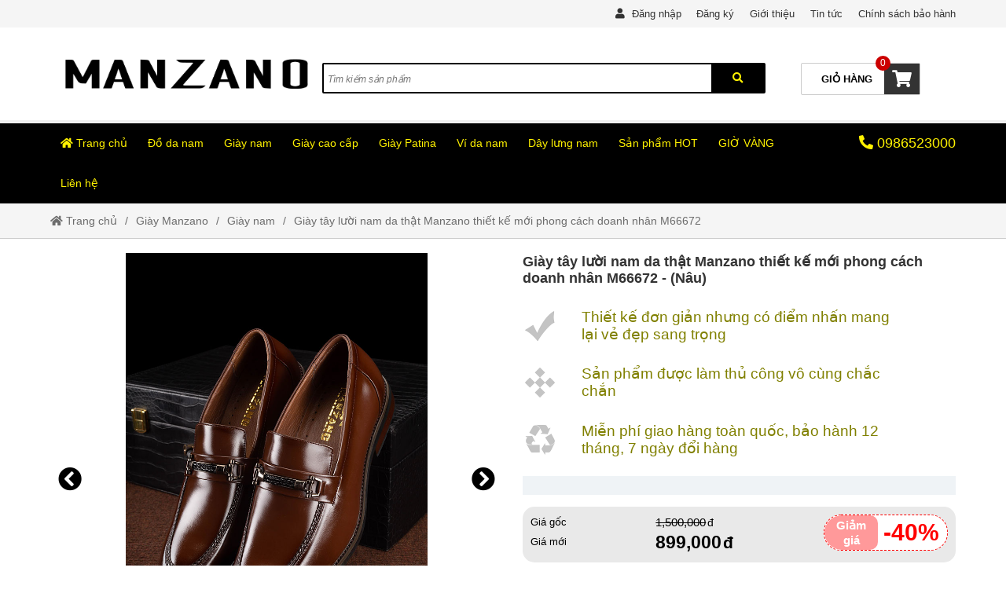

--- FILE ---
content_type: text/html; charset=UTF-8
request_url: https://manzano.vn/giay-luoi-nam-da-that-manzano-tinh-te-va-dang-cap-chuan-phong-cach-doanh-nhan-m66666-2-copy-copy-p972713.html
body_size: 66890
content:
<!DOCTYPE html>
<html lang="vi" class="no-js no-svg" prefix="og: http://ogp.me/ns# fb: http://ogp.me/ns/fb#">

<head>
    <!-- header -->
    <meta charset="UTF-8" />
    <link rel="profile" href="https://gmgp.org/xfn/11" />
            <link rel="pingback" href="https://manzano.vn/xmlrpc.php">
    <meta http-equiv="Cache-control" content="public">
<!-- <meta http-equiv="Content-Security-Policy" content="upgrade-insecure-requests"> -->
<meta http-equiv="X-UA-Compatible" content="IE=Edge,chrome=1" />
<meta name="theme-color" content="#000000">
<meta name="msapplication-navbutton-color" content="#000000">
<!-- <meta name="apple-mobile-web-app-capable" content="yes"> -->
<meta name="mobile-web-app-capable" content="yes">
<meta name="apple-mobile-web-app-status-bar-style" content="#000000">
<!-- <link rel="icon" sizes="192x192" href="https://manzano.vn/wp-content/uploads/2021/06/manzano-logo-68.png"> -->
<link rel="shortcut icon" type="image/png" href="https://manzano.vn/wp-content/uploads/2021/06/manzano-logo-68.png" />    <meta name="viewport" content="width=device-width, initial-scale=1.0">
    <!-- META for design by ẾchBay.com - https://echbay.com/ -->
<meta name="RESOURCE-TYPE" content="DOCUMENT" />
<meta name="DISTRIBUTION" content="GLOBAL" />
<meta name="CODE-AUTHOR" content="EchBay.com" />
<meta name="CODE-VERSION" content="25.10.06" />
<meta name="COPYRIGHT"
    content="Copyright (c) 2011 by EchBay.com - lienhe@echbay.com" />
<!-- // META for design by ẾchBay.com -->
<!-- ẾchBay.com SEO plugin - https://echbay.com/ -->
<meta http-equiv="x-dns-prefetch-control" content="on"><link rel="dns-prefetch" href="//media.manzanoshoes.com/" />
<link rel="dns-prefetch" href="https://www.google-analytics.com/" />
<link rel="dns-prefetch" href="https://connect.facebook.net/" />
<meta name="format-detection" content="telephone=no">
<meta property="fb:app_id" content="278503174093993" />
<meta name="geo.region" content="VN" />
<meta name="geo.placename" content="Ha Noi" />
<meta name="geo.position" content="21.0333,105.8500" />
<meta name="ICBM" content="21.0333,105.8500" /><script type="application/ld+json">{"@context":"http:\/\/schema.org","@type":"Product","name":"Gi\u00e0y t\u00e2y l\u01b0\u1eddi nam da th\u1eadt Manzano thi\u1ebft k\u1ebf m\u1edbi phong c\u00e1ch doanh nh\u00e2n M66672","image":{"@type":"ImageObject","width":750,"height":750,"url":"https:\/\/manzano.vn\/wp-content\/uploads\/2020\/04\/vuong-giay-da-that-manzano-thiet-ke-moi-m66672-5-1.jpg"},"description":"Ki\u1ec3u d\u00e1ng mang \u0111\u1eadm ch\u1ea5t ch\u00e2u \u00c2u,tr\u1ebb trung l\u1ecbch l\u00e3m, ch\u1ea5t da \u0111\u01b0\u1ee3c l\u00e0m t\u1eeb da b\u00f2 l\u1edbp \u0111\u1ea7u ti\u00ean","url":"https:\/\/manzano.vn\/giay-luoi-nam-da-that-manzano-tinh-te-va-dang-cap-chuan-phong-cach-doanh-nhan-m66666-2-copy-copy-p972713.html","mpn":"","review":{"@type":"Review","reviewRating":{"@type":"Rating","ratingValue":3.5,"bestRating":"5"},"author":{"@type":"Person","name":"gi"}},"aggregateRating":{"@type":"AggregateRating","ratingValue":3.5,"reviewCount":"3"},"offers":{"@type":"Offer","priceCurrency":"VND","price":449500,"priceValidUntil":"2025-12-07","url":"https:\/\/manzano.vn\/giay-luoi-nam-da-that-manzano-tinh-te-va-dang-cap-chuan-phong-cach-doanh-nhan-m66666-2-copy-copy-p972713.html","availability":"http:\/\/schema.org\/InStock"},"brand":{"@type":"Thing","name":"Gi\u00e0y Manzano"},"sku":"M66672","productID":972713}</script><script type="application/ld+json">{"@context":"http:\/\/schema.org","@type":"BreadcrumbList","itemListElement":[{"@type":"ListItem","position":1,"item":{"@id":"https:\/\/manzano.vn\/","name":"Trang ch\u1ee7"}},{"@type":"ListItem","position":2,"item":{"@id":"https:\/\/manzano.vn\/giay-manzano","name":"Gi\u00e0y Manzano"}},{"@type":"ListItem","position":3,"item":{"@id":"https:\/\/manzano.vn\/giay-nam-29","name":"Gi\u00e0y nam"}},{"@type":"ListItem","position":4,"item":{"@id":"https:\/\/manzano.vn\/giay-luoi-nam-da-that-manzano-tinh-te-va-dang-cap-chuan-phong-cach-doanh-nhan-m66666-2-copy-copy-p972713.html","name":"Gi\u00e0y t\u00e2y l\u01b0\u1eddi nam da th\u1eadt Manzano thi\u1ebft k\u1ebf m\u1edbi phong c\u00e1ch doanh nh\u00e2n M66672"}}]}</script><meta itemprop="url" content="https://manzano.vn/giay-luoi-nam-da-that-manzano-tinh-te-va-dang-cap-chuan-phong-cach-doanh-nhan-m66666-2-copy-copy-p972713.html" />
<meta property="og:url" content="https://manzano.vn/giay-luoi-nam-da-that-manzano-tinh-te-va-dang-cap-chuan-phong-cach-doanh-nhan-m66666-2-copy-copy-p972713.html" />
<meta itemprop="image" content="https://manzano.vn/wp-content/uploads/2020/04/vuong-giay-da-that-manzano-thiet-ke-moi-m66672-5-1.jpg" />
<meta property="og:image" content="https://manzano.vn/wp-content/uploads/2020/04/vuong-giay-da-that-manzano-thiet-ke-moi-m66672-5-1.jpg" />    <meta name="revisit-after" content="1 days" />
    <meta name="title" content="Giày tây lười nam da thật Manzano thiết kế mới phong cách doanh nhân M66674" />
    <meta name="keywords" content="giày nam, giày da nam, giày nam đẹp, giày lười giay nam, giày tây, giày da shop, giày nam, giày nam cao cấp, giày da nam cao cấp, giày tây nam đẹp, giày đẹp nam shop, giày nam đẹp, giày nam công sở, giày công sở, giày mọi giầy nam hàng hiệu, giày cao nam, giày lười nam cao cấp giay da nam, giày công sở nam giay nam dep, giày tây nam cao cấp giay luoi, giày đen nam dày da nam mua, giày nam giầy lười nam giầy da nam, giày nam hàng hiệu, giày lười da nam giay tay giầy da giay luoi nam, giày da nam buộc dây, giày tây đen, giày âu, giày nam đế cao, giày lười nam cao cấp hàng hiệu, giày nam chính hãng giầy âu nam giầy tây nam, giày nam đen, giày tây đẹp, giày lười nam vải, giày lười nam da bò, giày mọi nam đẹp, giày da lười nam,, giày tây nam hàng hiệu, giày cỏ nam, giày lười da, giày mùa hè, giày da nam hàng hiệu giầy da nam công sở, giày da nam chính hãng, giày da nam công sở, giày da nam trẻ trung, giày lười đẹp, giày hiệu nam cao cấp, giày nam mùa hè, giày nam cao cấp hàng hiệu, giày lười da bò xịn day luoi nam, giày lười da bò dày nam 2020, giày da bò cao cấp dày da nam cao cấp, giày cho nam giay nam cao cap, giày nam da bò cao cấp, giày lười nam trẻ trung day da cao cap, giày lười cao cấp, giày nam công sở đẹp, giày lười nam 2020 giầy tây nam hàng hiệu giay moi nam, giày da công sở giầy vải lười nam, giày lười nam chính hãng, giày tây cao cấp, giày lười da bò cao cấp, giày công sở nam cao cấp shop, giày da nam, giày vintage nam, giày lười đỏ, giày tây nam trẻ trung, giày mùa hè nam giay dep nam, giày da đen giay cao nam day nam cao cap giầy tây hàng hiệu, giày cao cấp nam shop giay nam, giày tay day nam dep, giày nam đục lỗ mùa hè giay da bo, giày đẹp cho nam, giày hè nam giầy hiệu, giày dây nam, giày thoáng khí, giày nâu giầy lười nam hàng hiệu, giày tây nam da bò, giày âu nam đẹp, giày da đen nam giay cong so, giày lười nam nhập khẩu, giày nam hàng hiệu cao cấp giay lười, giày da bò xịn, giày mọi nam da bò, giày hàng hiệu nam giay tay dep, giày công sở nam da bò gia giay nam hiệu, giày giầy công sở shop, giày lười nam day da nam, giày tây công sở, giày tây lười dep nam cao cap, giày da hàng hiệu, giày da nam giá rẻ mau day nam dep, giày da buộc dây nam giay hang hieu, giày tây nam công sở, giày da đế cao dày da bò, giày da chính hãng day nam hang hieu, giày mùa hè nam 2020 giay mọi, giày lười hàng hiệu giầy nam cao cấp, giày da nam đế cao, giày cao cho nam, giày gia nam, giày nam trẻ trung, giày nam hiệu giay da that giay tây nam, giày tây nam cổ cao, giày tây nâu, giày lười nam đế cao, giày lười nam đẹp 2020, giày lỗ thoáng khí giay nam đẹp, giày lười nam công sở shop bán, giày nam, giày lười da bò nam, giày nam buộc dây hàng hiệu giay lười nam, giày buộc dây nam giầy da bò dây, giày tây shop, giày tây nam shop day nam, giày da nâu mua, giày da nam dày da nam đẹp, giày lười chính hãng, giày da xịn giay nam cong so, giày nam màu đen shop, giày tây, giày thoáng khí nam giầy mọi nam, giày tây trẻ trung, giày lười công sở, giày da bò thật, giày au, giày lười nam da, giày da cao cấp nam mua, giày lười nam, giày nam buộc dây, giày lười tây dày đẹp nam, giày luoi, giày đục lỗ nam đẹp, giày nâu nam, giày đỏ nam, giày da nam đẹp 2020, giày lười nam the thao mua, giày nam đẹp bán, giày nam, giày da bò nam buộc dây, giày lười nam da bò cao cấp giá giầy mua, giày tây, giày tây da bò, giày patina giay tay nam dep, giày nam chất mua day nam mua giay nam mua, giày tây nam, giày tây lười nam, giày da nam buộc dây đẹp shop, giày hiệu giay cao cap hang hieu, giày bò giầy hàng hiệu kiểu, giày nam đẹp, giày tây nam đế cao, giày lười đen giầy mọi nam hàng hiệu, giày lười nam trắng, giày tây nam chính hãng, giày nam công sở hàng hiệu, giày lỗ thoáng khí 2020 mua giay cao cap giá, giày nam, giày da thật nam, giày công sở nam đẹp giay dep nam hang hieu, giày mọi đẹp, giày đen đẹp giay nam hang hieu giay nam cao, giày tây chính hãng, giày lười công sở nam, giày tây đen nam, giày da nam mùa hè chính hãng giầy mùa hè cho nam giay luoi nam dep, giày đục lỗ nam, giày buộc dây giay cong so nam, giày đi mùa hè mua, giày đẹp, giày nam công sở chính hãng, giày mọi da bò giầy da cao cấp, giày xịn nam giay gia nam hang hieu dày da bò nam giầy da nam đẹp giầy da lười nam cao cấp mua, giày lười giay den nam cao cap buộc dây, giày tây, giày đi mùa hè cho nam giá, giày lười nam mau giay nam hang hieu, giày nam xịn, giày của nam, giày mùa hè cho nam giới, giày moi, giày nam mùa hè cao cấp, giày da công sở nam, giày luoi nam giầy da đẹp, giày da nam lười, giày lười nam trang, giày nam đen đẹp giay da nam dep nhat, giày lười nam da bóng giầy nam công sở cao cấp shop, giày lười, giày da nam 2020, giày nam công sở trẻ trung, giày hè giay luoi nam cao cap giá giầy da nam mau giay nam giầy công sở nam hàng hiệu, giày tây không dây, giày da cho nam, giày da hiệu, giày nam thoáng khí giay luoi dep, giày da trẻ trung, giày công sở đẹp, giày đen bóng nam, giày nam tây, giày mọi vải nam, giày hè nam 2020, giày da nam thủ công giầy da nam cao cấp, giày lười nam da mềm, giày lười những nam, giày da đế cao nam, giày lười cao su, giày da nâu nam, giày tây bóng, giày tây hiệu giá, giày da a giầy da giầy da nam cao cấp hàng hiệu, giày da nam cao cấp grazie, giày nam giảm giá giầy da thật giay da bò, giày nam trẻ, giày bò nam, giày nam da thật, giày lỗ nam, giày nam vintage, giày nam thời trang cao cấp, giày mọi nam giá rẻ, giày lười bóng, giày da đẹp nam, giày tây công sở nam cao cấp, giày lười mùa hè nam, giày mọi nam cao cấp, giày da nam trẻ giay mua he, giày lươi nam đẹp, giày đen nam đẹp, giày tây nam không dây, giày cổ điển nam, giày mọi da nam, giày da nam thời trang giay mọi nam, giày nam độc lạ giầy nam cao, giày lỗ mùa hè nam, giày nam lịch lãm, giày lười nam mùa hè, giày da nam đen, giày da bò nam cao cấp giầy tây đen, giày nam màu nâu, giày da nam buộc dây cao cấp, giày lười da nam cao cấp, giày da thời trang nam, giày lười đục lỗ nam, giày da mùa hè nam giầy da lười, giày lười nam đẹp 2019, giày da bò đục lỗ, giày tây cho nam, giày lười hiệu giá, giày tây nam, giày nam công sở buộc dây, giày da kiểu dáng the thao, giày lười có dây, giày mọi da, giày lười đen nam, giày nam vip giay da bo nam giầy lỗ thoáng shop, giày nam cao cấp, giày lười tây nam giá, giày công sở nam, giày hiệu cao cấp, giày tây nam cho người trẻ, giày âu nam trẻ trung, giày da mùa hè, giày tây nam đen dày mùa hè nam, giày lười da nam đẹp, giày nam lười đẹp, giày hè nam cao cấp, giày da độn nam, giày nam thanh lịch, giày tây nam trẻ, giày tây nam da bóng, giày lười nam màu nâu, giày lười nam đục lỗ dày nam mùa hè, giày tây nam không gót, giày lười nhập khẩu, giày lười nam hàng hiệu chính hãng, giày da nam không gót giay nam da bo, giày nam đi mùa hè, giày lỗ thoáng nam, giày da buộc dây, giày đục lỗ, giày lười da thật kiểu, giày nam, giày lười nam công sở cao cấp, giày lười mùa hè, giày da mọi nam, giày da nam màu nâu, giày lười nam da thật hãng, giày nam cao cấp, giày nam đen bóng, giày lười nam bóng giay luoi cao cap, giày lười của nam, giày lười nam đen, giày tây có dây, giày da dây buộc giay luoi da, giày da có dây, giày tây da giầy nam đen, giày lười nam thoáng khí, giày da lười nam đẹp giay moi dep thương hiệu, giày nam cao cấp, giày da nam mùa hè, giày da thoáng khí nam, giày da lười cao cấp, giày tây nam có dây giá, giày da nam cao cấp, giày lười nam có dây, giày nam nâu day luoi nam hang hieu giay luoi da nam day luoi nam dep, giày tây da bò nam, giày âu nam cao cấp, giày lười thời trang nam, giày lười đẹp cho nam giay nam mua he, giày da nam đế mềm, giày nam bóng, giày nam công sở mùa hè, giày nam da bò thật, giày tây công sở nam day nam đẹp, giày lười đẹp 2020, giày công sở cao cấp, giày da mọi, giày kiểu nam, giày lười da nam trẻ trung giầy lười cao cấp nam, giày lười buộc dây nam giầy hiệu nam giay da den, giày lười lỗ nam, giày lười bóng nam giay hieu nam, giày da đục lỗ nam, giày lười nam shopee, giày moi nam, giày da thời trang giay da luoi, giày lười hàng hiệu nam, giày da nam không dây bán, giày nam đẹp, giày lười nam thời trang, giày lười nhung, giày lười da cao cấp, giày lười moca nam, giày da bò chính hãng, giày da nam có dây, giày da xịn nam shop giay da, giày da bò nhập khẩu, giày thanh lịch nam, giày nam cổ điển, giày lười nam xịn giay nam hieu, giày da nam mũi vuông, giày cỏ nam đẹp, giày tây trẻ, giày nam đẹp cao cấp, giày da nam công sở cao cấp, giày da nam xịn, giày da đẹp cho nam giá, giày tây, giày da nam da bò, giày da nam rẻ giầy da bò nam giây da nam, giày tây nam đục lỗ, giày da màu nâu, giày da nam công sở hàng hiệu, giày da nam đục lỗ giay gia nam, giày lười trang nam đẹp giầy đế cao nam, giày mọi da bò nam, giày da thật cao cấp giá, giày nam đẹp, giày lười nam cao su, giày da cao mua, giày công sở giầy nam mùa hè cao cấp, giày nam bóng đẹp, giày da nam công sở buộc dây, giày da lười nam màu nâu, giày da nam thương hiệu, giày đế da cao cấp, giày tây bóng nam giay nam da giá, giày lười, giày gia nam cao cấp, giày đen nam cao cấp, giày tây đen bóng, giày lỗ mùa hè, giày tây nam da thật, giày nam đẳng cấp giầy lười nam cao cấp, giày tây âu nam, giày lười nâu, giày lười nam đen bóng, giày tây da nam, giày nam tốt, giày tây nam bóng giầy nam lười, giày da lỗ nam, giày da tây nam, giày mọi nam không gót giầy nam da giay moi nam dep, giày lười nam màu đỏ, giày lười nam rẻ, giày da nam nâu giầy nam da bò mua giay da, giày đục lỗ mùa hè, giày cao đế nam, giày tây đẹp nam, giày da tây, giày nam sang trọng, giày nam họa tiết đẹp, giày da hàng hiệu nam, giày da bò nam đẹp, giày nam đục lỗ, giày gia nam đẹp, giày da bóng nam cao cấp, giày lười thời trang giầy tay nam, giày lười nam trẻ, giày nam mọi, giày da màu đen, giày lỗ nam mùa hè bán, giày da, giày tây cao, giày nam dây buộc, giày nam đẹp hàng hiệu lười nam giầy buộc dây nam hàng hiệu, giày tây nam 2020, giày lười nam có đế, giày lười đục lỗ, giày nam to, giày dây nam đẹp, giày lười 2020,Giày da thật Manzano đẳng cấp , giày da nam italy cao cấp , giày da nam bóng , giày lacoste chính hãng tại hà nội , mẫu giày cỏ nam đẹp , giày tây nam đẹp ở tphcm , shop giày bq quảng ngãi , day da cao cap nam , giày pedro nam chính hãng , giày lười nam đà nẵng , giầy da thật nam hà nội , giày lười nam lv , cua hang giay , mua giày lười nam , giá giày đẹp , giay da that , lavado giày , các shop giày tây nam đẹp ở tphcm , giay cuoi nam , dép sục , giày lười nam mũi nhọn , giầy quốc dân , giayf da , giày lươi nam , giày với quần tây , giầy da tâm anh , giá giày công sở nam , shop bán giày hàn quốc , giày tây đám cưới , giay luoi italia nam , giay mau nau , giay luoi da , thương hiệu giày cho nam , giày da nam thời trang , giày tây mặc vest , giày nam cường bình dương , day tay , giày da nam buộc dây giá rẻ , giày lười đẹp , giày lười gucci , giày dolce , giầy boot nam , giày lười kiểu hàn quốc , giầy da hãng nào tốt , giày clarks mỹ , giày boot nam da bò , giày nam công sở chính hãng , giày cá sấu nguyên con , giay maple , giày tây mũi nhọn , giày da nam ở tphcm , day da luoi nam , giày lười công sở , giày boots nam cổ thấp , giày vải , giầy sdrolun , giày tây lv nam , hiệu giày nam nổi tiếng , giày lười da bóng cao cấp , giày sục nam chính hàng , mẫu giày da cá sấu đẹp , louis vuitton nam chính hãng , giày da nam thật , da bò giày lười nam , giày nam quang trung gò vấp , giày mt cần thơ , giày nam công sở trẻ trung , giày tây nam biên hòa , giày nam vip , giaày tây , gucci , mua giầy da nam cao cấp ở hà nội , thương hiệu giày tây nổi tiếng , thời sự quốc tế , giày italy , giày độn đế nam , giày da buộc dây , da bò cao cấp , giay tây nam , giày lười da nam , giày si chính hãng , giày cưới cho chú rể , giày mt đà nẵng , giay da , ban giay tay dep , giầy nam italia , giay nam gucci , giày da trung quốc , giày mọi nam thời trang , cách thắt dây giày , giay ko day , giày poato , giày tây nam hồ chí minh , giày da hải phòng , giày lười da cá sấu , giày da nam cầu giấy , giày lười da bò dập vân cá sấu , con bò con , giầy vũ chầm , giày tây ecco , giầy nam đẹp 2020 giá rẻ , mẫu giày tây , giày si , giày cho đàn ông trung niên , giày nam pierre cardin , giày tây geox , giày nam kim thành , giày si hàng hiệu tphcm , giày văn phòng nam , mua giày nam ở đâu đẹp tphcm , giay nam cuc dep , giày lười tphcm , giày gucci chính hãng cũ , giày lười da thật , giày da cá sấu tphcm , giày lười nam giá rẻ tphcm , giày sục nam tphcm , day gia , dày nam , shop giày tâm anh , giày nam han quoc , giay the thao xin , giầy gucci nam chính hãng , boot da nữ , giày boot nam cổ ngắn , giày lười nam lacoste , giầy da lười nam thời trang , giày nam tăng chiều cao , big size shoes ho chi minh , mau giay da dep , vua giày hiệu , giày valentine handmade , giày phối quần tây , giày lười nam size 45 , mau giay tay nam , giày ferragamo nam chính hãng , giày nam đen bóng , giày nam nhập khẩu , giày chelsea boots cổ thấp , giày da đà lạt , giá giày savato nam , giày tây nam của ý , eeww , giày luoi nam đẹp , giày lười da nam 2013 , giày nam bóng đẹp , giày pedro , shop giày tây nam cao cấp tphcm , giày âu nam , mẫu giày da hot 2020 , dép nam lv chính hãng , giay da nam cong so , mau giay luoi dep , giày oxford hàn quốc , giày sĩ quan cấp tướng , aldo việt nam , quần tây nam hàng hiệu , giày cao linhkent , giày savato nữ chính hãng , giày da nam mua ở đâu , giay luoi xin , giày nam gucci , giày lucky biên hòa , giày mọi nam gucci tphcm , giầy 3v , giày da nam size 37 , dây da , bán giày , giay hieu lv , giày lười nam versace , giầy lười nam da thật , giá giày nam rosi , giày tây da bóng , day tay dep , giầy nam cần thơ , giay gia re chinh hang , giày xịn nam , giày cty 32 , giày nam công sở hàng hiệu , giày tây nam đẹp 2020 , giày sneaker tăng chiều cao nam , giày da vũng tàu , giày tăng chiều cao maxi , shop giầy đẹp ở hà nội , các mẫu giày công sở đẹp , giày da việt nam , shop giày hà nội , giầy mặc quần bò nam , giày lười nam prada , giày thương hiệu nổi tiếng , giày đại tá , giày nam đep , hãng giày nam đẹp , giày boot nam tăng chiều cao , giày sdrolun chính hãng , giày oxford nam , giày việt hải quận 6 , giày nam da cá sấu , giày tây đế cao nam , giày sneaker nam , giầy savato da xịn 100 , cavan c , giầy da tino , giayvnxk , ảnh giày lười , giầy lv , giày ttd , giày tây mũi tròn , shop giày nam ở quảng ngãi , giày thai's , mua giày da ở hà nội , giày da nâu nam , giày thanh lý , shop giày tây ở gò vấp , shop giày lười nam tphcm , giầy mặc vest , salvatore ferragamo giày , giây da nam , giày nam wt , giay nam kevin , giày nam giá bao nhiêu , mẫu giày da nam 2020 , giày shinko , giày nam sdrolun , giày mọi nam đẹp giá rẻ , giày da nam cao , giày nam chính hãng đẹp , giày da nam 2021 , giày da bóng nam , giày ống cao nam , giày nam cao cấp , giày moi , giày tây mọi , giày boot thấp , giày da đen buộc dây , shop giày uy tín hà nội , giày nam buộc dây hàng hiệu , giày tây nam giá rẻ hà nội , giay nam cong so dep , giày tây nam hcm , giầy da nam , giày rosi nam , thoi trang day nam , giày đi đám cưới nam , giầy tây nam tphcm , giày lv nam chính hãng , mẫu giày lười nam đẹp , giày lười nam quảng châu , giày lười đi với quần jean , giày tây nam size 37 , , giay gia cao cap nam , giày da hàng hiệu , dày nam đen , giầy chuồn chuồn , mẫu giày hot 2020 , các loại giày , các shop giày nam đẹp ở tphcm , giầy nam công sở , giày nam lịch lãm , giày da nam sài gòn , thoi trang giay nam cao cap , giay italia nam cao cap , giày da nam gucci chính hãng , giày tây louis vuitton nam , giày công sở nam , giày da 3v , giày cấp tướng , giày tây nam giày store , day da cong so , giay tay nam , các mẫu giày lười , giày lười nam de cao , giày lười kenzo nam , giày đàn ông , giày da mọi nam , shop giày da màu nguyễn trãi , dày tây nam , thắt dây giày , giầy mt , giày attom , giày mang quần tây nam , giày lười giày tây nam , giầy da nam đẹp ở hà nội , giày nam giá rẻ cần thơ , giày nam khuyến mãi , xem cách xỏ dây giày , cách buộc dây giày tây đẹp , giày ananas nam , giày lười nam đục lỗ pv510 , giày lười đen bóng , kiểu giày nam đẹp , cột dây giày , giày tây burberry nam , giày mọi polo nam , giay viet , giay tang chieu cao , newmos , giày đi quần tây , giày da nam big size , giày hợp với quần vải , giày tây công sở , giày nam mt , cac mau day dep , giày lười prada chính hãng , giay moi da bo , dầy đẹp , day da nam , giay mau den , giày chuông , giày công sở , giay dep can tho , mẫu giày lười nam cao cấp , giày mọi bitis nam , giày không , giày tây da bò thật , các mẫu giày đẹp , cách chọn size giày lười nam , giày cột dây nam , giầy cưới nam , giày tây biên hòa , thế giới dày nam , giày derby nam , day luoi , shop giày nam tphcm , quần âu giày lười , giay cao cap hang hieu , vina giày khuyến mãi , những mẫu giày da nam đẹp 2020 , giày con trai , giay bata nam cao cap , giày nam bình dương , shop giày nam bq đà nẵng , giày sục nam gucci , giày nam sale , mâu giay đep , giày da vĩnh hội , giày lười công sở nam , mua giay luoi nam , giay clark nam , giày tây đế cao , giấy lười , giày công sở cao cấp , giày converse , giày tây không dây , giày luời nam , giày tây nam tp hcm , giày mọi lv chính hãng , giày nam cá sấu , giầy dep , dày đen , giày mọi nam giá rẻ , giày nam dẹp , gucci ong , các mẫu giày lười đẹp , shop giày ở nguyễn trãi hà nội , giày bq fashion , giày mặc quần âu , giày tây oxford , giày phối quần âu , giầy lười nam da xịn , shop giày nam gần đây nhất , giày clarks chính hãng hà nội , chelsea boots , dầy nam , giày đep , giày nam cao gót , giầy tây nam thời trang , giày da lười cao cấp , dày da bò nam , shoe , giày dẹp , hoàng tây giày , giay nam hieu , giày nam không gót , giay nam den , giày cỏ nam đẹp , giày da cao cổ nam , giày da đẹp cho nam , giày lười không gót nam , giày lười hải phòng , shop giày ở quy nhơn , giày hiệu nam , giày lười nam da lộn , giày mọi clarks nam chính hãng , giày tây da bò , giày lưới , giày nam hàn quốc 2019 , giày độn chiều cao cho nam , giày việt , những đôi giày đẹp nam , tiệm giày lý chính thắng , giày lười vải nam hàng hiệu , giay nam khong got , giày da aristino , giày da đạp gót , giày clark thailand , giày bitas , day da dep , giày gia nam đẹp , giày da manzado , giày tây nam tphcm , giày laforce , giay luoi nhap khau , giày da bò cao cấp , shop giay , giày da derby , giày fashion chính hãng , giầy gia , giày da bò chính hãng , giày moctoe , mẫu giầy tây nam đẹp , giày t tra , giầy clarks xịn , giày nam công sở cao cấp , thương hiệu giầy savato , hãng giày osso , adidas chelsea boots , giay nam cuong , giày tay nam , giày bata nam chính hãng , giầy công sở nam tại hà nội , cách buộc giày đẹp , adam giày , giầy da cao cấp nam , giay luoi nam han quoc , giày tây nam chính hãng , clarks vietnam , giày nam thể thao , giày mọi gucci nam , daydanam , giầy nam đẹp giá rẻ hà nội , giày nam 3v , giày lười nam an phước , giày mùa đông cho nam , giay nam 2020 , shop giày nam giá rẻ hà nội , các kiểu giày tây nam , giày lười nam bmt , giầy da nam buộc dây , giày lười mũi nhọn , giày tây nam đẹp tphcm , giày tây attom , giay aldo , giày tây công sở đẹp , các shop giày da nam đẹp ở tphcm , giày tây boot nam , giày da nam thương hiệu việt , giay nam nhap khau anh quoc , giá giày converse chính hãng , giày lười da bò thật , giầy lười nam da bóng , giá giầy lười gucci nam chính hãng , giày lười nam cao cấp tphcm , day nam hang hieu , giày nâu , bán giày boot nam , giày lười da nam lacoste , giày hiệu giảm giá , giày nam gia lai , giày bít mỏ , thế giới giày thời trang , cách buộc dây giày tây , giầy da nam cao cấp trung quốc , cửa hàng bán giày , giày lười không gót , giày tây nam sài gòn , giày tây màu trắng , các mẫu giày da nam , giày không dây nam , giày versace , giày da nam 20 tuổi , giày lumi , giày nữ hàng hiệu gucci , giày lười nam đế cao , giày da cao cổ , shop bán giày tây nam đẹp ở tphcm , hãng giày việt nam , giày da boot nam , giày tây laka , shop giày tây nam ở gò vấp , nên mua giày tây nam hãng nào , giầy tây cao cấp , xem các mẫu giày nam , giày đà lạt , giày da nam hà nội , giày vina giày , giay luoi nam dep , giay sdrolun , giày caterpillar , giày tây chính hãng , giày tây da bóng cao cấp , lacoste việt nam , hãng giày nam , giá giay nam , nhung mau giay da dep , giày nam cầu giấy , giầy tâm anh , giày đi làm công sở , các mẫu giầy tây nam đẹp , giày nam dây buộc , boot , shop giày ninh bình , giá giày da nam cao cấp , giày tay , gầy lười nam , bq giày , giày huy hoàng , giày kiểu nam đẹp , giày tây giá rẽ , shop giầy da nam ở hà nội , thuong hieu oem la nuoc nao , giay da prada , quần áo gucci nam hàng hiệu , giay moi nam 2020 , giày lười nam công sở cao cấp , giày da cá sấu giá rẻ , giay cong so nam , giày đẹp ở vinh , cach so giay giay , giay attom , giày lười nam poioss , giày lười thể thao nam đẹp , giày lười nam savato , giày mang với vest , dày chú rể , mua bán giày thể thao , giày da nam độn đế , giày da mặc vest , giầy lười nam giovanni , các hãng giày việt nam chất lượng cao , giay ra nam , giày da savato fashion , các mẫu giày lacoste nam , giày h&h , giày nam tốt , giày tây nam hải phòng , giày kim thành trường chinh , giày nam mặc quần âu , giày lười nam đẹp vải , mua giày tây giá rẻ , thương hiệu giày da nổi tiếng việt nam , dây da nam , xỏ dây giày tây , giày tây nam đà nẵng , day da nam italy , giay da buoc day , mua giày nam online , dáng , giày nam sài gòn , giầy bq , giày nam thái lan , dày da nam cao cấp , giày đi cùng vest , giày tây gucci nam , giày nam công sở hải phòng , giày boot cho nam , giày vadikaro , hang giay cao cap , giày cao cấp hàng hiệu , giày sắt , giày classic nam chính hãng , giay the thao , giày tây nam italia , giay hieu , giày cũ sài gòn , giay công sở , giày nam màu nâu , giày da giảm giá , mẫu giày da đẹp nhất , giày lười nam chính hãng , giayviet , giày lười đẹp nhất cho nam , dày cỏ nam đẹp , giày aristino nam , shop giày quận 12 , giày boston chính hãng , giay nam mt , giày đen đẹp nam , giày huế , giày da buộc dây nam , thương hiệu giày lười nam , giầy tây giá rẻ , a giay com , giay thu duc , giầy lười nam gucci , mẫu giày đẹp , giày fashion giá bao nhiều , gay dep , săn giày cũ chính hãng , day nam , các loại giày nam , day nam dep 2020 , mau day , giày việt hải , giày nam đen đẹp , giày công an cấp tá , giày đen nam học sinh , cách buộc dây giày da nam , giày liman , giày marco alfredo , giày nam thời trang , giày boss , giày ko gót nam , các mẫu giày da , giày nam đám cưới , giay tay cao cap tphcm , giày da bò nam buộc dây , giầy tây đẹp , giay moi dep , giầy tốt , mua giày da ở đâu hà nội , giayluoi , nên mua giày nam ở đâu hà nội , mẫu giày nam mới , mẫu giày nam , giày đen bóng , giày tây tandy , giay gia bach , giày da không dây nam , giày nam hiệu , giày bally , giày nam clarks , giày dành cho người chân to , mua giày nam ở đâu , thanh lý giày nam hàng hiệu , giầy lười nam hcm , giày hợp với quần vải nam , giày tây oxford nam tphcm , giaysyquan , giày lừoi , giày mọi nam size 38 , giày nam kiểu hàn quốc , thegioigiay vn , giày lười nam công sở , giày lười nam của timan , giày tây kim thành , giày homme , giày mọi tây nam , giầy âu nam đẹp , giày lacoste nam đẹp , giày da nam giá rẻ tphcm , giày nam size 37 , giày bành ở huế , giày hammer chính hãng , mua ban giay nam tai hai phong , giầy tây hàng hiệu , giày nam đẹp cần thơ , giày da heo , giày xl , giày da tandy , giá giày việt tiến , cách buộc dây giày giấu dây , cách cột dây giày tây , giầy cá sấu , giầy chú rể , giày tây đen bóng , giầy cnes , shop giay dep , giày tuấn huế , giày đế phíp , giày kiểu nam , buộc dây giày đẹp , giay da nam tp hcm , giày boot buộc dây , cửa hàng giày hồng thạnh , giày da bò cao cổ nam , áo sơ mi nam hàng hiệu valentino , giay luoi cao cap nam , giầy nam đẹp rẻ , giày tây da lộn , btahome , bốt da thật , giày lười nam mũi vuông , giày tây size 46 , giày domino , savato fashion shoes , mua day da , giày da khủng bố nam , mẫu giày cưới nam , giầy da việt , giày giá rẻ đà nẵng , shoes , nơi bán giày đẹp ở hà nội , giày tây nam trẻ , giày nam lv , giày mọi nam cao cấp tphcm , giày sdrolun , shop giày nam việt trì , giày oxford , cua hang giay da , giày tây nam độn gót tphcm , giày vans nam , giày mọi hàng hiệu , giày tây nam đế thấp , giầy nam mặc quần âu , mẫu giầy lười nam mới nhất , giày nam polo ralph lauren , giày tây nam cao cổ , giày độn nam 7cm , giày vest nam , giầy da nam đế bệt , giày secondhand , giày tây nam hà nội , đôi giày đẹp , shop bán giày tây nam , các mẫu giày lười nam , gia giay nam dep , giay nam cao got , giày nam aldo , giày mules nam , giày tây nam xịn , những mẫu giày nam đang hot , mua day nam , giày tây nam bình dương , giay tay pedro , giày phối với quần tây , giay ta , giày gucci lười nam , giày lười nam rẻ , shop giày ở việt trì , giầy da lươi nam , thương hiệu giày nam nổi tiếng , giầy savato chính hãng , giầy da nam công sở đẹp , giày sục gucci nữ , giày tây đà lạt , giầy bốt nữ da thật , giầy lười nam da bò , giày tây dây buộc , mua giay dep , giày tây nữ hàng hiệu , giay da tino , giầy mọi , giầy iman , con bò con bò , giay nam cao , giày đi làm cho nam , dày da bò , giày tây lavado , giày pukaas , gay luoi , giày moccasin nam , giày lười nam fashion , giày tây nam đám cưới , giày lười nam trung niên , giày tây nữ , giày tây nam đục lỗ , giày lười versace , giày da nam 2020 , giây luoi nam , mẫu giày mới nhất , thương hiệu giày nam nổi tiếng thế giới , giày mọi nam hồng thạnh , giày tây giá rẻ tphcm , vina giầy đẹp , mẫu giầy nam công sở , giày sub , giày avina , giày công sở nam tăng chiều cao , giày mọi lv , giày baesn , giày bít , giày rosi , giá giày louis vuitton , giày da nữ công sở , giày da bò vân cá sấu , giay luigi batani chinh hang , valentino việt nam , giày da không dây , hãng giày savato , giày tây không gót , lacoste chính hãng , giày da nam cho người trung tuổi , giày đẹp nhất 2020 , shop giày đẹp ở bình dương , giày nam êm chân , giay luoi nike , dày da tâm anh , giầy âu nam giá rẻ , các loại giày lười nam , giầy lv hàng hiệu , giày lưỡi nam , giày bò nam , giầy lười nam italy , mâu giày nam đẹp , giày lười nam buộc dây , shop giày mọi nam tphcm , đôi giày , giày mọi hermes nam , giày tây nam đế cao , giày tây nam mặc vest , giày lười nam hồng thạnh , giày lười nam thái lan , giày hiệu nam cao cấp , giay nau , giày da cao cấp nam , mặc quần tây mang giày gì , giày tây cổ điển , giày lười nâu , giay timan vn , giay rosi , giay rosy , giày gucci ong nam , giày mọi nam hà nội , cửa hàng giày attom , mẫu giày nam cao cấp , mua giay tren mang , bq đà nẵng , cửa hàng giày công sở , giá giày lavado , giày sabo nam , giá giầy da nam , giày lười mặc vest , giày da cá sấu nguyên con , giầy da buộc dây nam , các loại giày mang với quần tây , giày moka , giày nike , giày nam công sở hà nội , giày nam màu đen , giày da nam cổ lửng , nam giới hiện đại , giày lưới thái lan , mau giay moi , so giay , giày nam công sở mùa hè , mua giày tây nam giá rẻ tphcm , giày ecco nam giảm giá , con cá sấu , dày da nam đẹp , giay moca , giày tây nam không gót , giày lười nam hót nhất 2019 , giày thailand , giầy nam hàng hiệu , giày mọi đế âm , chọn giày cho đàn ông trung niên , ổd giày , giày gabi , giày hồng kông , cách so day giay , giày nâng chiều cao nam , giay mt , giày nam đục lỗ , cole haan , giày công sở nam đẹp , mua giay nam o dau , giày shoes nam , giay nam chinh hang , giày buộc dây nam hàng hiệu , day moi nam cao cap , giày oxford brogue , mẫu giày nam mới nhất 2020 , những kiểu giày boot nam đẹp , giày tây thời trang nam , giay da da nang , giày da trắng , giầy ý nam cao cấp , giày lười nam hàn quốc , giay da bo nam , giày mọi da bò , giày savato da xịn 100 , giày da nam nhập khẩu , giày tây nam đẹp hcm , giày nữ da thật , hãng giày da việt nam , dày gucci , giầy lười nam hàng hiệu nhập khẩu , day da luoi , giày tây nam đông hải , giày tây nam size 36 , giay nam long thanh , giày cao cấp nam , giày boot nữ cổ thấp , giày tây handmade , nâu sẫm , cách khâu giày da , giày prada nam chính hãng , giày da nam thái lan , dày da nam , các hãng giày nổi tiếng , adam store giày , giày cao pukaas , giày sĩ quan , giầy baza vn , giày tây bitis , giay luoi timan , cách thắt dây giày tây 5 lỗ , sục gucci nam , day da , cac loai giay , giày lười nam hàng hiệu nhập khẩu , giày mậu thân cần thơ , giay moi nam hieu gucci , giày da nam giá rẻ , những đôi giày đẹp , dep sục nam , giày da kim thành , attom vn , giay xau gia cao , giày da cao cấp , giay da cong so nam , giày , giầy da cá sấu nam hàng hiệu , mẫu giầy công sở nam đẹp , giày đẹp nam , giầy nam louis vuitton chính hãng , giày tây nam cho người trung niên , giày dép nhập khẩu thái lan , giay sục nam , vina giày nam , giầy lười da nam đẹp , giày lười da cao cấp , giày lười nam hàng hiệu gucci , giày da nam đen bóng , giày cavan , giày lười smartmen , giaytot com hải phòng , giay cong so gia re , giày tây nam hồng thạnh , giày mọi nam không gót , giày best là gì , giày da nam vũng tàu , giày lười nam tăng chiều cao , dép cao cấp , tiệm giày cũ hà nội , shoes timan vn , mua giày nam cao cấp , dep bit mui nam , giày tây nam chú rể , day nam cao cap , giay gia re , shop giày nam tp hcm , giày da cá sấu cũ , bóng đá việt nam gặp thái lan trực tiếp , giày boot nam cổ thấp , giày savato fashion , giày hàng hiệu nam , giày da bò xịn , giày bành đà nẵng , giày tây đôn chiều cao , cách chọn giày tây nam , da thuộc giá rẻ , giày tây nam bóng , hãng giày nike , giày tây cho nam 20 tuổi , dép crocs thái lan , giày nam xuất khẩu , giày lười nam cao cấp hàng hiệu , giầy lười gucci , shop giay hong hanh , giầy da sdrolun , giày mọi nam gucci , giày nam royal cobbler , giày poioss , giày tây nam công sở cao cấp , mẫu giày nam mới nhất , giày da nam xuất khẩu clarks , lịch âm 2020 , cách buộc dây giày fashion 6 lỗ , giày sục nam da bò , giày tây yame , giày nử đẹp , giầy lười công sở nam , giày cho chú rể , giày nữ công sở đẹp , xem đôi giày , shop giày dép nam , gay cavan , giày nâu nam , dầy lười nam đẹp , giay dep , cách phối giày lười nam , giày hong thanh , đấu giá giày , giày dây nam , giày boot nam dây kéo , giay moi nam thai lan , giày nam hồng hạnh , giày tây buộc dây nam , giày la piuma , giày yame , giầy da nam xuất khẩu tại hà nội , giầy moi nam , giày tây cao cấp nam , giá giày gucci nam , giày tây nam màu nâu , giày lười vải nam gucci , giày si tuyển , day dep , giày da cá sấu nam , day luoi dep , brotherconcept giày nam cao cấp giày tây nam giày da nam tp hcm , oday vn , giày nam mới nhất 2020 , shop giày nam đẹp ở bình dương , giày da xịn , giày thể thao bằng da , gucci dép , giaytot com , cửa hàng pedro , giày mọi da nam tphcm , giầy si , shop day nam , giay da hang hieu , thế giới giày , giày chính hãng đã qua sử dụng , giày vest , giầy kangnai , giầy da nam tăng chiều cao , shop giày nam đẹp ở tphcm , shop giày da nam hà nội , giày da attom , giay lumi , đôi giày lười , cách buộc dây giày da , giày lười loafer nam , giày nam chú rể , giày mọi nam hàn quốc , mẫu giầy da nam đẹp , giay da trang nam , giày nam hàng hiệu gucci , giày da nam cao gót , giày bq tại đà nẵng , các thương hiệu giày tây nam , giày nam độn gót , những đôi giày boot nam , giaydabanhchinhhang , giày nam đẹp chính hãng , giày lười của nam , giày nam biên hoà , giày mọi nam đông hải , bách hóa giày hà nội ở vinh , giày viêt , giày lười nam vina giày , mua dây giày tây , giày tây regal , giày lười geox nam xuất khẩu , giày thể thao da thật , giày passion , giay cỏ , xỏ dây giày đẹp , giày vina , chọn giày da nam , hướng dẫn cách cột dây giày , giày lười nam gucci siêu cấp , cách buộc giấu dây giày tây , giày da mềm , giay cong so nam gia re , giày da cá sấu , giày lười nike , giày lười nam đính đá , giày tây gucci nam chính hãng , giày da lười nữ , giây hông thanh , các mẫu giày tây nam , giay nam bien hoa , clarks , giày mọi lv nam , giay clarks , giaày lười nam , giày da nam lười , giày mọi nam rẻ đẹp , các mẫu giày nam đẹp , mua giày tây nam ở hà nội , giày tây cho chú rể , giày giovanni , xem giay luoi nam , giày tiên , giày mwc , dior lười , giày nam ý nhập khẩu , giày tây prada , thương hiệu giày da nam , giày tây nam đẹp cổ cao , giày nam công sở big size , các loại giày được ưa chuộng nhất hiện nay , giầy tây đen , giày nam tăng chiều cao 5cm , giày việt nam , giày da nam fashion shoes , giày mọi hồng thạnh , tiệm giày da nam cường , cá sấu ăn kẹo , giày da nam cao cổ đẹp , giày nam cao , giaydathat , giày kim thành , giầy tây ý , cách lựa giày tây , giày clarks nam nhập khẩu , giay hieu ha noi , giày oxford nâu , giầy gu , giày cho người trung niên , giay biggben , giày lười nam cho học sinh , giầy da italia , dép gucci nam chính hãng , giày sục nam thể thao , giày nam secondhand , hãng giày lười nổi tiếng , giây nam , giày fashion giá bao nhiêu , giy nam , pedro giày , giày supra chính hãng , giày tây nam lịch lãm , giày tây nâng chiều cao nam , giày mọi giá rẻ , mẫu giày lười nam 2020 , mẫu giày nam đẹp , hàng hiệu giá rẻ , shop giày nam đẹp hải phòng , giày lười da lộn nam ở hà nội , giày lười nam giá rẻ 200k , shop giay luoi nam o tphcm , boot nam da thật , giày da nam đã qua sử dụng , giày lười nam bq , timan vn thương hiệu giày lười số 1 việt nam , shop giày thủ đức , giày zara nam , shop giày tây , giay tâm anh , cách xỏ giày đẹp , giày sỏ , giày thái lan , giaytot , giầy da nam hàng hiệu , giày nam hà đông , giày tây cho người lớn tuổi , giầy tay nam , giày tăng chiều cao nam 15cm , giày polo nữ chính hãng , xem các mẫu giày , mẫu giầy da nam cao cấp , giay moi nam da bong , dày gia nam , giày mô ca , mua giay moi nam dep o dau , giày cưới chú rể , giay cao viet com , mẫu giày nam 2020 , giày da lacoste nam , giá giầy lacoste chính hãng , giày nam polo , kiểu giày hot 2020 , giày loafer , giày ij700 , giày hở gót , giày cao nam hà nội , giày chú rể 2020 , cửa hàng bata , puma hở gót , giày dior , mua giay da nam , cách buộc giày da giấu dây , giày đi đám cưới cho nam , giày penalty chính hãng , shop tiến , giày lười nam hàng hiệu lv , giầy mọi nam cao cấp , các mẫu giày , giày trung quốc chính hãng , giày lười polo , giầy thái , giày tốt , giày tây quận 7 , giày lười nam đep , giày sen , giày lacoste chính hãng , giày savato chính hãng , giay si nam , giày da nam buộc dây cao cấp , giày da nam hải phòng , giày sale chính hãng , giày mọi nam tphcm , giày tây lacoste , mau giay luoi nam 2019 , dép giả giày tây , giày hàng hiệu louis vuitton , giày boot hcm , giầy adam store , giày da nam định , giày lười adidas nam chính hãng , giay nam 3v , giày lv , giày tây hàn quốc , giày daks của nước nào , giày nam trẻ trung , thời sự mới nhất , giay au nam , giày cao gót nam , giày mansa , giày nam chính hãng , vi na giày , giày da nam tại thái bình , giày da vnxk , giày lười vải jean nam tphcm , giày clarks nam tphcm , giày tây da nam , giày nam 2020 , đôi hài , giá giày savato fashion , giay luoi da bo nam , giày tây nam tăng chiều cao , shop gucci nam , giày đẹp hcm , giày cưới nam , giày thời trang , giày lười nam đẹp 2019 , giày geleli , giày tino , giày tây đen giá rẻ , giày tướng quân đội , giầy đen nam đẹp , hong thanh giày , giày vải nam cao cấp , giày nam trẻ trung lịch lãm , shop bán giày tây , giày cao nam giá rẻ , logo các hãng giày nổi tiếng , vina giầy , giày cũ hàng hiệu , giày tây lười nam cao cấp , vinagiay lý chính thắng , giày sneaker quảng châu , giày da nam bq , giày lười sục nam , giầy lười savato , mẫu giầy đẹp , giày nam đen giá rẻ , mẫu giày nam 2021 , giày nam đẹp rẻ ở hà nội , cửa hàng giày nam ở hà nội , boots da nam , giày đi vs quần âu , giày da bò dập vân cá sấu , giày gia nam , dày da đẹp , mua giày trên mạng , mua giầy tây ở hà nội , mẫu giày tây nam đẹp , hiện , laforce giày , cách buộc dây giày đẹp nhất , gucci giày nam , giày lười việt nam , cách buộc dây giày đẹp , giầy tây da bóng , dép sục nam gucci , giày tây nam gucci , giày boot nam real , giầy tây nam công sở , xoăn shop cửa hàng giày lười nam đẹp , giày xịn , giày đẹp , mẫu giầy mới , giày thanh niên , giay gia tam anh , giầy nam , giày mới 2021 , giày geox chính hãng , giày lười versace nam chính hãng , các mẫu giày nam công sở đẹp , giày cho nam trung niên , giầy da việt nam xuất khẩu tại hà nội , giày lười tăng chiều cao nam , giày nam dep , giày da đen , giay burberry nam hang hieu , giày mọi nam đẹp tphcm , dép nam cao cấp nhập khẩu , giày mặc quần jean , chỗ bán giày tây đẹp tphcm , giày an phước , vina giay nam , giày s drolun , giày boot nữ cổ thấp hàng hiệu , giày lười nam tâm anh , giay derby , mua giày công sở , giày tây nam big size tphcm , giày da secondhand tphcm , giày sục nam chính hãng , giá giày sdrolun , timan vn , giày chelsea boots nam hà nội , giày tây nam , mua giày tây nam , giầy da công sở , giay valentino nam , giày tây hàng hiệu , giày lười nam màu vàng , giày slip on nam gucci , giày nam thanh lịch , giày loafer nam , shop giày tây nam giá rẻ tphcm , mwc giày nam , giày lười nhập khẩu , giầy lười da thật , giày mọi đế cao , mẫu giày boot nam , giay da bò nam , dày da công sở , giày hàng hiệu giá rẻ , giây tây , giày nam công sở đẹp , giày da thật cao cấp , giày lười nam đẹp gucci , giầy dép hồng thạnh , giầy nam trung niên , giày tây nam hàng hiệu tphcm , bán giày cũ tphcm , giá giầy sdrolun , mẫu giày đẹp 2021 , giày tây nam quận 7 , kim thành giày , giat nam , giày bồ công anh , giày cỏ đẹp , clarks việt nam , giày pedro nam sale , gày nam , giày da chú rể , giày hở gót nam , giày italia , giay lười nam , giày da tăng chiều cao nam , shop giày nam giá rẻ , giày lười tommy , giày thành phát , giay nike , giày timan vn , giày lừoi nam , dép da nam bít mũi , những mẫu giày da nam đẹp , day da bo , bitis giày tây , thế giới dày da , cách buộc dây giày , mẫu giày da nam đẹp , giày tây công an , giày tây nam cột dây , shop bán giày da nam ở tphcm , giày savani , giày da tây nam , giày nam valentino , giầy da nam cao cấp hàng hiệu , giầy tây nam đẹp , giày da bò nam giá rẻ , nhung mau giay nam dep hot nhat hien nay , giày da nam cao cấp gucci , shop giày tây nam thủ đức , giày da huy hoàng , giày nam trung tuổi , giầy da nam cao cấp , giày đạp gót , salvatore ferragamo giày nam , giầy nam mặc vest , giày tây nam công sở tphcm , giay quan doi , giày hermes nam , giayf da nam , cho cá sấu ăn , giày tây adam , giày tây nam gò vấp , giay tay nam gia re tphcm , áo khoác nam lv chính hãng , giay gia nam cao cap , giay luoi thai lan , shop giày nam gần đây , giày tây cho người trung niên , giày công sở nam tphcm , giày lười hermes , giầy tốt com , shop giày da nam , giày lười da thương vụ anh , giày mang vest nam , giày lừa , xem giày nam , giày da cần thơ , giay tay nam da bong , giày da nam yame , giày lười doctor marten , mua giay da nam o dau ha noi , giay da nam trung quoc , shop giầy nam tại nam định , daynam , giay tay tre trung , giay tam anh , ishoes giày nam , giày boot nữ cổ thấp hàn quốc , tâm anh giày , giày công sở đà nẵng , giay da an phuoc , giày dự tiệc nam , gia da nam , giày trường giang , tino shoes , giày trung niên nữ , giày mang với quần tây nam , cac mau giay nam , giày gucci chính hãng , giày tây cao , giày da nam đẹp hà nội , giày da nam rosi , giày bốt nam hàn quốc , mua giày công an , day dep nam , giày ngoại cỡ nam , giày regal , dày da nam cao cấp đẹp , giay bot nam , giày tây gò vấp , giày attom giảm giá , giày aldo vietnam , mẫu giày lười nữ đẹp , giày clarks vnxk , giày bot nam , giày nam cần thơ , giày nam quần tây , ban giay tay , giay clark , cac mau giay luoi nam , giầy lười nam hàng hiệu italia , giày lười moca , giày da nha trang , giày lười nam shopee , giày da lười , giày lười tăng chiều cao , giầy nam gucci giá rẻ , giay tay cot day nam , giày lười bóng nam , giày lười yame , brown oxford shoes , giày cho đàn ông 30 , pt giày , giầy lười da , cách cột giày tây , giày handmade , các loại giày đẹp , mua giày nam , giày luòi nam , giày oxford nam mũi tròn , giầy hãng , giày thương hiệu , giày tây giá rẻ , giày tây vnxk , mua giay tay o dau , giày rick nam , giày lười thương hiệu nổi tiếng , dày tây , giày cao smartmen hà nội , giầy da nam giảm giá , lịch dương 2020 , giày da sĩ quan cấp tướng , ban giay luoi , kiểu giày lười nam , giày tây secondhand , giầy phú xuyên , shop giày nam tây ninh , tuấn giầy , giay hieu nam , giày mọi thái lan , giá giày jack and jill , giày nam ở đà nẵng , xem con bò , giày da vàng , giày da không gót , mặc quần tây nam mang giày gì , giày tây ý , giay da bo that 100 , cá sau , shop giày sục nam tphcm , giầy mặc quần âu , giầy da lười nam cao cấp , thế giới giày da , giày lười gucci chính hãng nam , mau giay , giầy tây , giày da nam trung tuổi , dép da long thành , giày lacoste nam , giầy savato nam giá bao nhiêu , giày da nam tại hà nội , giày boot nam da bò cổ thấp , hàng au , giày lười vải nam giá rẻ , giày da nam tphcm , giày nữ xuất dư , giày da mxmen , giày da cao cấp nữ , giày tây đà nẵng , giày nam tại hà nội , giày ga , giày prada nam , day nam dep , giày da nam chính hãng , giày việt á , tiệm giày long thành , giày tốt com , giày nam size 36 , giày lười valentino nam , thắt dây giày tây , những mẫu giày tây nam đẹp , giày tây độn gót nam , giày lười vải nam , giày da nam cao cấp , giày nam bắc ninh , giày tây tphcm , giày da ftt leather , giầy da sục nam , giày da ý nhập khẩu , cửa hàng giày tây ở tphcm , phối giày lười nam , shop giày nam hà nội , giày lv chính hãng hà nội , hãng giày sdrolun của nước nào , giày nam gò vấp , giày nam pedro , giá giày mọi nam , các loại giầy tây , những kiểu giày hợp với quần jean nam , cac cach buoc day giay dep , giay tay nam 2020 , giày da giá rẻ , giay atom , giày nam lớn tuổi , shop giày nam ở tây ninh , giay gia nam hang hieu , giày xỏ nam , áo sơ mi nam hàng hiệu , hoàng phúc , giàynam , thuê giày tây hà nội , giày mọi chính hãng , giày tây gucci , giày dép bitas , giày da tuấn , shop giày nam thủ đức , giày tây mặc quần jean , mua bán giày , giày lười nam cho giới trẻ , giày boot nam hàn quốc , clarks vn , bán giày công sở nam cao cấp , giày cá sấu lacoste nam , mẫu giày bq nam , giày dép việt hải , shoes shop , giày juno nam , giày lười nam da bò dập vân cá sấu , giày lười nam siêu nhẹ , giay da nam , giày da nhập khẩu từ mỹ , giày viet nam , giày lười nam tphcm , giay kim thanh , giầy nam louis vuitton , giày mặc vest đẹp , giầy savato , giày da nhập khẩu , giày size 48 , giày tây clark , thanh lý giày cũ , mẫu giày mới nhất 2020 , giay ca , giày da nam đẹp cao cấp hàng hiệu laforce , bán giày tây , giày lười có mang tất không , giày da thanh niên , louis vuitton giày lười nam , giay nam mui nhon han quoc , giày calvin klein 205w39nyc , giày tây tăng chiều cao nam tphcm , giay cong sở , giày pierre cardin , giày da nam hàn quốc , giày sục nam hàng hiệu , giày bun store , giày nữ bệt , xemgiay , day da nhap khau , giày nam đẹp giá rẻ , giày clarks ở vincom , giày tây nam valentino creations , giày huy hóc môn , giày lười cho thanh niên , giay moi nam dep , xem cách buộc giày , giày lười versace nam , giay dep nam , giày apollo , giày da nam công sở cao cấp , huế thương , giaydepthailan , giày bam , day luoi nam cao cap , giày lười dior nam , giày lười trung niên , clarks giày , giày smartmen , hiệu giày , giày tây nam giá rẻ tphcm , giày nam 2021 , giày valentino , giày cong so nam , giày da geox , giày cắt gót , quần tây đen mang giày gì , mua giay moi nam , giaynam , giầy nam đẹp hà nội , giày tây quân đội , việt nam thái lan , ferragamo shoes , giày tây hải phòng , giày oxfort , giày đông hải , giày nổi tiếng việt nam , giày sục nam cao cấp , dép sục nam chính hãng , giay da cao cap nam , giày lanvin nam , giày nam phối quần tây , buộc , các mẫu giày da nam đẹp , giày vacci , shop giày nam ở vinh , giầy gucci , giày tây size lớn tphcm , shop giày dép , địa chỉ giày đông hải , giầy da nam giovanni , bán giầy nam , giá giày da , giày aldo nam vincom , giầy nam tăng chiều cao , giày aokang nam , giày vũ chầm , clacks , giày nam hàn quốc , giày chuồn chuồn nam , giày mũi nhọn nam , giày da nam đen , giày tây nam clarks , giày da nam cột dây , giày adidas , dép giả giày nam , shop giày nam quận bình thạnh , giày xỏ , giày hàng hiệu , giày nam công sở đẹp tphcm , giày lười bé trai , giày mọi nam cao cấp , xem mau giay nam moi nhat , giày clarks chính hãng , giá giày hermes chính hãng , các hãng giầy nam , giày da dây buộc , mau giay bq moi nhat , giày chính hãng hà nội , day da gucci nam , giày nam lái xe ô to , giày lười bóng , giay the thao nhat ban , những kiểu giày đẹp , giay tay co cao , banuli , tamanh giay da , giầy manzado , giày nam size lớn tphcm , giầy hồng thạnh , giày lười nữ gucci , giày da cổ thấp nam , giày clarks xuất dư , giày moss men , giày lười nam bóng , bita's , giầy aldo chính hãng , xem con cá , dép nam thái lan , cách buộc dây giày da giấu dây , giày da bò nam , giày mội nam , giày nam sục , giay moi , giày lavado , mẫu giày da nam mới nhất 2020 , những shop giày tây nam đẹp ở tphcm , giày lười nam đẹp trẻ trung , giày star polo , giầy lừoi nam , xâu dây giày đẹp , giày dép da cá sấu , giay savato , của hàng gucci chính hãng , giày lười super fake , giày cầu giấy , giầy nam giới , giày độn nam 15cm , giày nam thời trang 2020 , shop giày tại đà nẵng , những mẫu giày lười nam đẹp , mua giày nam hà nội , mua giay , giaycaosmartmen , mẫu giày đen nam đẹp , những mẫu giày nam đẹp 2019 , cua hang giay nam , sục nam hà nội , giày adam , mua giầy lười , mua giầy tại hà nội , giày da nam cao cổ , giày bq quy nhơn , cách thắt dây giày giấu dây , phong cách lịch lãm nam tính , giày mt cà mau , giày da nam đẹp 2020 , mẫu giày lười nam , giày để mặc vest , giày thời trang nam , giày nam đẹp ở đà nẵng , giày tây nam quy nhơn , giầy nam rẻ đẹp , giày cao , day thoi trang nam , giày vải thượng đình , mau giay dep , giày nam buộc dây , giày lười nam đi với quần jean , shop giay da banh o tphcm , giầy sen , giay nam di dam cuoi , giày celine nam , cách buộc dây giày tây giấu dây , giày da bò thật nữ , giày dép nam , giày lười bé trai size 37 , giầy đế da , giày da nam trẻ trung hà nội , con bò to , giày mọi da nam , bán giày sida tphcm , sanvado , giày tây nam yame , xem dây , shop giày nam ở bình thạnh , giày tây nhập khẩu , giay hung cuong , giày hàng hiệu gucci , giày hồng thạnh bình dương , giày nam da bò cao cấp ecco , giày tây đẹp tphcm , giày luoi nam , giày gucci nam 2020 , giày loafer nam tphcm , giày lười phối quần tây , giày tây gucci chính hãng , xem giày da nam , giầy lười nam hàng hiệu , giày playboy nam chính hãng , giày tây xỏ nam , giầy tây nam hà nội , boot da bò , giày nhựa thái lan nam , giày quần tây , giày tây bóng , dép 2021 , giày lười vân cá sấu , giày lười giày nam , giày nam da bóng , giày cao lãnh , giầy rosi , da cá sấu nguyên tấm , xem mẫu giày đẹp , giầy sục nam , giay noblesse , mẫu giày nam đẹp nhất , giay da luoi nam , giày nam bq , giày đế mềm nam , giày cưới , giày chú rể đế cao , hang day dep , giay luoi polo , hãng giày đẹp , giày tây nam cho người trẻ , ngọc giầy , dây da tâm anh , giay luoi nam cao cap , giày da độn đế cho nam , giày lười vina giày , giày tăng chiều cao nam t&tra , giày luwoif nam , giày nhập khẩu , các loại giày da nam , giày nam da bóng hàn quốc , luitton vuitton giày , shop giày lười nam tphcm giá rẻ , giày geox nam chính hãng , giày boot da nam cổ thấp , đôi giày nam , giày nữ đẹp , giày da đà nẵng , mẫu giày , áo lacoste chính hãng , giày sục gucci nam , giày da nam rẻ đẹp , giay đep , smartmen giày , giày nam đẹp 2020 , giày lucky , giày boot nam cần thơ , mua giày ở đâu tphcm , giày hồng thạnh quận 7 , giày việt nam xuất khẩu xịn tại hà nội , giày tây nhập khẩu tphcm , các loại giày nam được ưa chuộng nhất hiện nay , giày da big size , giày tandy giá bao nhiêu , giày cá sấu nam , avina store , nhung mau giay dep , mua giầy lười nam , giày da lười nam đẹp , giày tăng chiều cao nam , giày đông hải nam , giày tây nam size nhỏ , giày lười da bò xịn , giày cole haan , giày tâm anh , giày tăng chiều cao nam hàng hiệu , a giay da , giày tây cho bé trai , canvas giày , giày không dây , một đôi giày tốt , giầy bệt nam hàng hiệu , giày da nam da cá sấu , buộc giày nam đẹp , cửa hàng giày dép gần đây , giày tây cho thanh niên , giày da nam cho người lớn tuổi , giày fila , giày gucci , các loại giày đinh , giày da việt nam chất lượng cao , giầy nữ đẹp , giay da nam gia re , giày nam đen , giày nam italy xin , cửa hàng giày dép , giày âu , giày eo vì nam , giay mọi nam , giày đức việt , giày da hàn quốc , giay nam gucci chinh hang gia bao nhieu , giày size 44 , mẫu giày luoi nam , các mẫu giày da nam cao cấp , giày boot da , giày lười lacoste , giay moi lv , cách nuôi cá la hán con , giay nam tp hcm , giày sục nam đẹp , giày bitas nam , giày da hồng anh , giày lười buộc dây nam , giầy formen , a giày , giày lười da bóng nữ , shop giày nam tại huế , giày lười nam đế bệt , giày da sài gòn , giày nam elly , giá giày tây nam , giày tây đông hải , áo thun nam hàng xách tay , giày lười italia , shop giày tây nam đẹp ở tphcm , p , giầy polo nam cao cấp , giay tay nam cao cap , giầy lười nam , cá , giày da nam , mẫu giày da đẹp , những mẫu giày đẹp , giầy nam công sở cao cấp , giày lười nam gucci , giày đám cưới , giày xuất dư , dép nam hàng hiệu , shop giày hồng thạnh hồ chí minh , that lưng nam hàng hiệu italia , giày da nam công sở , giay lười nam đẹp , dép mọi nam , shop giày mọi , fashion , giay da nam ha noi , giày việt nam xuất khẩu , giày lười nam savato chính hãng , giày da thật , giày lười nam đẹp 2020 , giày gucci nam made in italy , 男 鞋 , day luoi nam dep , giày lười da mềm , giày boot cổ thấp , dày lưới nam , t&t shop giày , giày nam da mềm , cá sấu cà mau , những mẫu giày nam đẹp 2020 , cách luồn dây giày , shop giày ở phủ lý , giay luoi da nam , giá giầy savato , giay cong so nam dep , mẫu giày da nam đẹp 2020 , giaày tây nam , giày lười , giày mọi nam vina giày , giày mọi nữ hồng thạnh , giày zara chính hãng , giày ngoại cũ , giày tăng chiều cao nam 7cm , buộc dây giày da giấu dây , giày lười timan , giày da nữ cổ thấp , giày chuông nam đẹp , giay nam dep thoi trang 2020 , xem mẫu giày nam , dày lười , giày mọi da thật , giày tây nam cao cấp , giày lười nam lv cao cấp , giày tây zara , giày mọi da , giày nam phong cách , giày lười nam thương hiệu , giày mặc quần tây nam , giay tay hong thanh , giày cho nam , giày da độn đế nam , các mẫu giày sneaker nam đẹp , giày lười da bò , giay moi tphcm , giay nam savato , giay plada , giày lười nam da trơn , giày da , giày da lười nam hàn quốc , giày rossi , ảnh giày nam , giày da nam đế cao , giày lười cao cấp , giày lười size 44 , sục nam đẹp , giày buộc dây nam hàn quốc , giày morris , giày bata nam , giày si hàng hiệu , giay nam laka , cửa hàng giày , giày bata , giầy da cá sấu nam , giày lười nam tp vinh , giày da nam shopee , giày da nam hàng hiệu , giày da nam cần thơ , giày geox xuất khẩu , giày công an , giày format , giày da classic nam , cửa hàng giày bq tại đà nẵng , giày polo nam , giày cao gót hàng hiệu , shop giày nam đẹp ở thủ đức , quần tây mang giày gì đẹp , cong , giay luoi nam o ha noi , giày hiệu cá sấu , địa chỉ mua giày nam uy tín tại hà nội , giay da nam dep , giày nam đẹp chất , giày da cột dây , giày lười trắng nam đẹp , giày mặc đồ vest , giay sen , giày tân bình , giày lười nam cao cấp , mua giày lười nam ở hà nội , giay da ca sau , giày dây nam đẹp , giày lexus , giay moi nam , giày lười thái lan , sấu cá sấu , boot nam , dây giày tây , giay da neo , giày đi với vest nam , giày ý cao cấp nhập khẩu diogini , giay luoi dep , giày nam cao 10cm , shop giày cũ hà nội , shop giày ở tuy hòa , giày lười givenchy , giày lười nam 2021 , agiay com , giày tây cho nam , giaày nam , mẫu dày nam đẹp , giày da thể thao nam , giay tay hcm , giày loafer nam cao cấp , xuất xứ giày savato , giầy chelsea boot nam , giay co , giá giày , giày clark nam , giay sin , giay cong so , giay sabo nam dep , giày nam salvatore ferragamo , giày converse fake hải phòng , giày lười cần thơ , giày lười nam size 44 , giay nam baesn , giày lười đế cao , giày nam quy nhơn , giày lười nam biên hòa , giay bq , cách chọn giày tây trẻ trung , giày shop , esquire giày , giầy dẹp , giày nam đẹp công sở , giày tây nam đẹp hà nội , giàu tây , giày công sở nữ hà nội , giày lười nam hàng hiệu tại hà nội , giầy moca , chelsea boot hà nội , mẫu giày lười đẹp , giày lười lv chính hãng , giày đi với quần âu , shop giày nam quận 7 , giầy nhập khẩu , giày tây clarks chính hãng , giày valentino nam tại hà nội , giày lười nam đen , giày elise , giay tay dep o tphcm , giày chú rể đẹp , cách buộc giày tây đẹp , thương hiệu giày oxford , giày da ý , shop giầy da nam , giày lười gucci nam , giấy , giầy cũ nhập khẩu , giày da nam cao cấp hcm , các hàng giày nổi tiếng tại việt nam , giay da xin , vina giầy hùng cường tuyên quang , giày tây đẹp nam , giày boston nam real , giá giày dc chính hãng , giày lưòi nam , giày mọi tphcm , mua giay online , giày ý nam , giày hà anh khuyến mãi , lịch vạn niên 2020 , mua giay tot , savato shoes , giày tây da , giày da nam bmt , giày lười polo nam , giày gucci nam , giày gucci con ong chính hãng , giày lucky hải phòng , dây buộc giày tây , giày da khải nam , giày da bò nguyên miếng , mua giày nam đẹp , sieu thi day da , giày da giá rẻ tại hà nội , giày class , dày lười đẹp , giày pedro của nước nào , giay da bo nu , shop giày big size nam , giày tây nam mũi nhọn , cách buộc dây giày nam đẹp , giày không gót nam gucci , giày ván , giày lười lỗ , giầy sebago , giày tây nam thủ đức , giày độn nam 10cm , giay suc nam , giày pierre cardin giảm giá , giày tây độn đế , giầy thể thao , giầy toma , giày hồng thạnh , giày lười nam xuất khẩu , giày da bóng , giày da lộn nam chính hãng , dép nam gucci , cá cá cá cá cá cá cá , giầy cao cấp , buộc dây giày tròn , giày nhập khẩu chính hãng , giày tây nam kiểu hàn quốc , giày nam không dây đẹp , giayluoinam , giày không gót nam , giày clark , giày skechers chính hãng tphcm , giá giày nam louis vuitton , giayf taay , giày tây nam da thật , các mẫu giày nam đẹp 2020 , con ca xau , shop giày ở thái bình , giay hieu chinh hang tphcm , bán giày lười nam , giày đế cao nam , giầy mọi nam , giày cao smartmen , giày nam italia , giày lười nam ở tphcm , giày tây nam rosi , giày lười nam vải , mẫu giày bệt đẹp , mau day luoi nam dep , giầy italy nhập khẩu , giày lười nam đục lỗ , giá giày gucci , mẫu giày nam công sở đẹp , giày không gót , dày da nam công sở , giày tây size 44 , mau giay luoi 2020 , giày nam cao cấp italia , giầy đẹp hải phòng , mẫu giày lười nam đẹp 2020 , giày gia phú , giày zeal , cửa hàng giày tây , giày da thời trang , mẫu giày nam đẹp 2019 , giay geox , giày lười nam valentino , giay mọi , giày lười nam có dây , giầy mỹ , giày lười valentino , giày doctor , quần bò đi giày gì , giày lười cho nam , boot bé trai , giày da bóng nam cao cấp , giày da nam đẹp , shop giày công sở nữ tphcm , cavan vn , giày tây nam hàn quốc , giầy lười bé trai , giày slp , giày lười nam cao cấp gucci , hoàng phúc sale 2020 , những mẫu giày lười nam đẹp 2020 , chelsea boot nam hà nội , bq , giầy tây nam , dây nam , day cao cap nam , giày lexshoes , giày lười ecco , giầy cao nam , dép da nam chính hãng , giày lười hàng hiệu , giày sneaker là gì , giày lười nam gucci super fake , những mẫu giày nam đẹp , giày ý , giày tây việt tiến , giày moca , mẫu giầy nam , tiệm giày ở sài gòn , giày tây nam cổ cao , giầy da bò , giay long thanh , giay da nam cao cap , giày lười nam polo , shop giày nam uy tín ở vinh nghệ an , hãng giày nổi tiếng , mua giầy cũ tại hà nội , giày nam đẹp nhất , giày shoes , giày da nam màu đen , giày da chính hãng , pedro hà nội , giày dép hiệu , giày lười nam bally , giày da italia , giay luoi hang hieu gucci , giày lười tây , canh buoc day giay , giày tây sale , hãng giày việt , giày gucci mới nhất , giày nam rẻ đẹp tphcm , shop giày tây nam , tim mua giay luoi nam , bé nam , giày nam cao cấp 2020 , giày cao đế vuông nữ , vina giầy giảm giá , hãng giày bq , giá cá sấu hiện nay 2020 , thương hiệu vina giầy , giày tây hồng thạnh , giày boot , vina giầy dép , giày king shoes , giày mọi , giày da xịn nam , mua giày clarks ở hà nội , giày tây biti's , mua giày cũ , giay tay cao cap , giày tây đẹp giá rẻ , giày homme italia , vina giày huế , timan shop , giày tây đẹp hà nội , giày đen da , giày lười nam thời trang , timan shoes , các hãng giày da nổi tiếng , mua giày hà nội , giày công sở nam cao cấp , cửa hàng bán giày ở hà nội , giầy đen , hãng giày da nổi tiếng , giày tâm anh cầu giấy , boot cổ thấp nam , giày lười clark nam , giày nam da bóng đẹp , shop giày công sở nam tphcm , mua giày gucci chính hãng ở đâu , giày us polo assn , giày nam vnxk hà nội , giày nam laforce , giày đục lỗ nam đẹp , đi giầy gì hợp với quần âu , giay dep hoang phuc , giay ro nam , giày lười nam da cá sấu đẹp , giày da fashion nam , giày da lộn nam hàn quốc , mẫu giày lười , shop giày 57 lê lợi , giầy phố , giay nam han quoc cao cap , giày da nam nhập ngoài , giày aokang , giầy bonia , giay luoi da that , giầy tây nam giá rẻ , giày cho quý ông , giày smart men , các kiểu buộc dây giày da , giày tây đế cao su , giày lv chính hãng , mẫu giày juno mới nhất , giày clarks nam , da , dày da nam đế cao , giày da fashion , シューズ , giày tây nam đẹp trẻ trung , giày nam da bò cao cấp , giày ivy nam , giày quân nhu nữ , giay nam dep , giày nam hermes paris , giày mọi nam đen , giày lười nam da thật , giày lỗ nam , giày tây loafer , giày cavana , giầy vina , giày local brand , sục da nam , giày lười nam 3v , giày thể thao biti's , đọc báo mới , giầy nam doanh nhân , các hãng giày da nam nổi tiếng , giay ha gia , mua giầy nam ở hà nội , cach buot day giay , shop giày tây nam quy nhơn , giày mũi nhọn , cách xỏ quai giày , giày lười nhung nam , những mẫu giày lười đẹp nhất , fashion giày nam , giay nam lumi , giầy đen nam , giày da mũi nhọn , giày louis vuitton paris , giay poioss nam , giày nam giá rẻ hà nội , giày lười hàng hiệu nam , mua giày cũ chính hãng , giày boot cổ ngắn nam , giầy nam màu nâu , mua giày tây ở đâu hà nội , sở , giay nam gia bo , thương hiệu giày tây , giày da nam buộc dây mũi tròn , giày vân cá sấu , giày tây size 37 , giay hang hieu lv , giày nam tây , giày lười lv nam , mở cá sấu cá sấu , giày nam cưới đẹp , giày nam hót nhất 2021 , mẫu giày mọi nam đẹp , giày h&m chính hãng , giày nam rẻ hà nội , review giày shoex , giày đông hải hai bà trưng , giầy tây nâu , giày tăng chiều cao nam 10cm , giày đen , giày lười dolce nam , dép doctor thái lan topman , giay luoi cao cap , giày coca , đan nguyên , giầy da thật , giày louis vuitton , giày tây nam vũng tàu , giày nam hàng việt nam xuất khẩu , mẫu giày oxford nam , chú rể giày cưới nam , giày nam da thật , giày da tâm anh có tốt không , giày quân đội , hue , giày zara nam chính hãng , dép bít đầu nam , giay gia ca sau , giay nam tituki , giay tay gia re , giay da cao cap , giày boot nam , xem giày nam đẹp , hồng thạnh , giày boot da lộn nam , tiệm giày đông hải , giày nam tại đà nẵng , hình ảnh giày đẹp nam , giày da thái nguyên , giày da cá sấu thành vinh , cách xỏ dây giày , giay luoi nam clarks , giày hiệu giá rẻ , giày da nam mặc vest , giay luoi nam da bo , giày tây nam cao cấp tphcm , giày tây nam mwc , giay suc , giày tây âu , lịch âm , giày tây nâu phối đồ , cách làm mềm giày da , giày tây nam nâu , địa chỉ mua giày tây ở hà nội , giày nam gucci đen , giày cỏ nam , giày nữ da bò , vina giày đà nẵng , giầy long thành , giày màu nâu , shoes vietnam , giày cao nam , giày nam đế cao , giày monk strap tphcm , sdrolun , giay giovani , thegioigiayda , giày h&m nam , giầy nam da , giày da nâu , giay luoi ecco nam , giày tây 2hand , a giầy com , giầy cỏ , giay nam hang hieu , giày lười nam đẹp ở tphcm , giày tây nam secondhand , giày tây đẹp ở sài gòn , giày công sở adidas , giày sunpolo , giày trên mạng , cách phối đồ giày cao cổ nam , giày nam công sở buộc dây , giay luoi bong , giày nam mũi nhọn , giày nam mùa hè , giày hà anh cần thơ , giầy cũ xịn , giầy nam đen , giày mặc với vest , giày lười da bò cao cấp , day cong so , giày da nam nâu , giầy louis vuitton , giầy nam elly , thế giới giày nam , giay dep pedro , giày dép bq đà nẵng , giày nam poioss , giày nam mặc quần tây , giày tituki , giày sục , giày dép bq nam , giày nam đẹp giá rẻ tại hà nội , shop giày nam bình dương , shop giày , giày hawkins sport , giay hieu misope , giày tây tăng chiều cao , giay dep dong hai , giày mọi đẹp , giày lười nam hàn quốc tphcm , nhung mau giay luoi nam dep nhat , giầy tây nam giá rẻ tại hà nội , giày lười h&m , giầy da , thời trang cao cấp evara vn , giày lười cole haan chính hãng , giày kaleea , giày sandal hàng hiệu , cách cột dây giày đẹp , mua sam giay dep , giầy da nam đẹp , giày đi vest , giày lười chú rể , giày ferragamo nam chính hàng , giày da nam italy , giày mọi nam hàng xách tay , giày nam handmade , giày tây lv , gia giay luoi nam , giá giày nike , giày giảm giá 70 , shop giày nam , savato fashion , giày tây nam cao cấp giá rẻ , mẫu giày da nam mới nhất , giày nam quảng châu , giày lười nam đẹp tphcm , giày dockers , giày nam sang trọng , giày công sở nam hà nội , giày mỹ kim cà mau , giày derby , giày tây rẻ , giày tây hà nội , giày nam hàng hiệu , giày nam lười đẹp , giày da zara man , giày nam nha trang , timan fashion , giày lười nam xuất khẩu tphcm , giày moi nam , xu hướng giày dép 2021 , giày sale đà nẵng , nên mua giày tây ở đâu , giày mọi nam valentino , giày lười nam cao cấp nhập khẩu , giầy công sở , xem giày thể thao , giày lười nam calvin klein , giày lười mọi nam , giày nam hàng hiệu italia , giày valentine , shop giay nam , giày lười nam xịn , giày bốt nữ , giày da nam classic , giày lười da nam đẹp , buộc dây giày da , giay da nam bq , giày ông già , giày da valentine handmade , hướng dẫn cách thắt dây giày , giày da cho bố , day air , cách thac day giay , các kiểu thắt dây giày , giày fashion , giày da nam sale , smart men , giày nam đẹp đà nẵng , giay de cao nam , giày soda homme , cách phối đồ với giày lười nam , lazada giày , giày chính hãng , cách chọn giày da cho nam giới , giày suit , giay tot com , giày lười nam biti's , giày dẹp nam , giày mọi zara nam , dayluoi , giày da trung niên , giá giày fashion , giày nam cao cấp nhập khẩu , giaày da nam , giày lười ecco nam , shop giày tây nam tphcm , ecco vietnam , giày mặc vest nam , day moi , giày cũ hà nội , giày da hermes , cách thắt giày tây , giày công sở đẹp , giày tăng chiều cao nam t tra leather shoes , chọn giày cho quần tây nam , giay second hand , giày nguyễn mạc , giay khanh hoi , giày lười kết hợp quần jean , giay luoi nam mau den , cá sấu khổng lồ , mau giay tay , giầy phố từ sơn , giày bq huế , giày nhật bản , day luoi nam hang hieu , ca sau , giày da nam size nhỏ , giày nam sen đỏ , giày tây nam mũi tròn , giày da size lớn , các hãng giày da , nội thất thái lan , giầy da nam đế mềm , kiểu , giày 3v , giầy cỏ nam , giày dây , giày lười nam 2020 , giày gucci siêu cấp nam , giày lười louis vuitton nam giá rẻ , giày hồng thạnh sale , giay tay hoang phuc , giày tây nam biti's , giày lười da nam cao cấp , hình ảnh giày tây nam , smartmen , giày nữ cao cấp tphcm , mua giay nam , giay gia , giày công sở tăng chiều cao nam , giày tây nam cổ lửng , giay nam tang chieu cao , giày tây bé trai , giày tây đẹp hcm , giay depqua vn , giày lười nam da bò cao cấp , giày lười nam big size , giày nam cổ lửng da bò , giày sdrolun n3009 , giay bitis nam cong so , đánh giá giày laforce , giày nam da đẹp , giay luoi thoi trang , giày cao cổ nam chính hãng , giày valentino garavani , mẫu giày tây nam trẻ trung , hình ảnh giày lười nam đẹp , mẫu giày công sở nam , giày nam mùa hè cao cấp , những mẫu giày nam , giay luoi cong so , gia giay gia vy , giày lười đẹp nhất , giày bệt nam đẹp , giay nam don gian , giày si nam , giày tây màu nâu , giay dep chinh hang , shop giày đà nẵng , mua giay luoi nam cao cap , giày lười con gái , giày hàn quốc , llarks , giày quảng ngãi , giay tay nam han quoc , giày savato tôn đức thắng , giày tây da bò nam , giay newmos vn , kangnai china , giày lười burberry nam , giày tăng chiều cao nam tphcm , oxford shoe , giày da italy chính hãng , giày lười nam công sở đẹp , giày đen nam , cửa hàng vina giầy , giày lươi nam đẹp , phối đồ với giày lười da nam , dày mọi , giày da vinh , giày lười có dây nam , mua giày lười , giày florsheim , giày tây bmt , giay rach , giày lười da , giầy lười nam cao cấp , giày soda nam , chú cuội , giày da aldo , giầy lười nam nhập khẩu , giày lười tâm anh , giay cavan , hình ảnh giày nam đẹp , giày luxury nam , giầy mọi nam hàng hiệu , giày nam da bò , giầy đốc nam cổ ngắn , giay luoi dep tphcm , giày cỏ , giày tây jbros , giầy da nam có dây , giày ca sĩ , giày da bò nam tphcm , giày cao cổ nam hàn quốc , giầy nam hà nội , giày da giá rẻ tphcm , cách thắt dây giày đẹp 6 lỗ , giày tiki , giày hiệu bally , giầy hà nội , giày bốt nam , giày nam cổ điển , vi na giay , dép gucci , giầy lười da cá sấu , giay tay den , giày lười da bò timan , nâu tây nam , giầy lười da nam , giày tây tăng chiều cao cho nam , giày hermes nam chính hãng , giày đen nam cao cấp , giày nam hồng anh , giày atom , shop giầy , ban giay tay nam cao cap , giày hoàng phúc , kiểu giầy nam đẹp , giay da bo , giày lười cho be trai 10 tuổi , giày nam ferragamo , giày da đẹp , giày clarks , giay luoi nam cong so , giầy nam da bò , giày da nam đep , giay da na , giày tây timberland , day cao cap , giày nike chính hãng , giày nam trung niên , giày lười đế bệt nam , sục nam gucci , giày nam hàng hiệu cao cấp , giày clarks thái lan , giay luoi nam , giày boot nam tphcm , học cách xỏ dây giày , giày lười hot nhất hiện nay , chelsea boot hcm , shop giày tây nam đà nẵng , giày dép clarks , giày da nam dr martens buộc dây màu đen , giày hiệu savato , người tây , dày cỏ , giay nam da lộn , giày nam mặc quần jean , giay nam xin , chelsea bôt , giày thời trang nam cao cấp , giày da công an , giầy hoang phuc , giày nam hà nội , giày regal chính hãng , giầy polo , giá giày lacoste nam , giay da nam com , giày tây nam size 45 , giày mọi cao cấp , giày authentic , giày pedro nam , giày gia bò , giày da trăn , giày cowboy , mẫu giày tây nam , giày bít mũi nam , giày nam buộc dây da lộn , giày giá rẻ cần thơ , thời trang hoàng phúc , dầy lười , giày nam đã qua sử dụng , giầy mọi việt nam xuất khẩu , giày nam hở gót , giày lươi , giày lười nam cá sấu , giày owen nam , giày nam công sở , giày lười celine , gia giay bq , thuê giày tây , giày lười nam giá rẻ , giay store giày da nam , giày bệt nam , giay dep thailand , giày da thật giá rẻ , giày lười nam giá rẻ tại hà nội , giày nam công sở size 37 , giầy thái lan tại hà nội , giày gia , giày mang với quần tây , cá sấu thành vinh , vina giày , giày lười nam dáng the thao , vina giầy nam , giay tay da bo , dày da hà nội , giày lười nam thanh niên , sale giày nam , giày trung niên nam , giày lười nam trang , giày dép đẹp , giày uy tín , hướng dẫn thắt dây giày , giày soda , giày nam đi làm , giày cỏ nam đà nẵng , giầy da đẹp , giày lười nam da bò , giày nam hcm , attom , giày bitis , day gia nam , giày nam tphcm , giày mọi nam da bò , giày lười big size nam , giày tây cho giới trẻ , giày tây đi làm , giày nam misope , cột dây giày đẹp nam , giầy nam 2021 , giầy da bò nam , lich am , mua giày da nam ở đâu tphcm , giầy lười lv , giày nam đẹp 2021 , giày da tuấn huế , giày đông hải mẫu mới , giá giày savato , shop giày tây tphcm , kinh doanh giày secondhand , hướng dẫn xỏ dây giày , giày size nhỏ hà nội , giay cá sấu , giày tây nam da bóng , shop giay cu , giầy lười da bò , mặc quần vải đen đi giày gì , giầy lười nam da , ban giay salvatore , giầy đen nam công sở , giày savato nữ , giày cấp tá , giày thái lan nhập khẩu , hướng dẫn cột dây giày , cách that dây giày 5 lỗ , agiay , giá giày pedro , giày tây big size , coi cá sấu , giaynam com rất nhiều giày nam đẹp , giày da bò đẹp , giày lười nam không gót , các kiểu giày , giày tây bitis nam , mua giày ở vinh , giày tây nam size 44 , da ca sau , giày da bò nữ , giày tây , giày lười levi's , boots , giay nam , giày mặc với quần âu , giày đẹp 2020 , giày quân nhu , những đôi giày lười đẹp nhất , giày da nam công sở đẹp , giay luoi dior , giày da đen nam , giày cá sấu lacoste , cách chọn giày nam công sở , giay tay nam ngoai nhap , giày đi với quần tây , giày nam việt nam , giầy louis , giày thể thao nam trung niên , giay luoi vl , giày lười nam đế kếp , shop giày việt nam , thương hiệu giày tây nam nổi tiếng , giày nam fujita , giày d&g nam chính hãng , giay da ca sau gia bao nhieu , shop giày ở hóc môn , dày da cao cổ , giày sdrolun giá bao nhiều , loafer nam , mua giày da nam , giày misope , giay nam cong so , mua giày tây nam ở đâu , mua giầy da nam ở hà nội , giày nam độn đế , thương hiệu giày fashion , mua giay da , mua giày da , fujiwa vietnam , dày lười nam , giay toma , giày da nam cao cấp hà nội , giày lười trẻ trung , giày lười lv , giày cần thơ , quần âu giày tây , các mẫu buộc dây giày , mẫu giày đẹp 2020 , giầy nam lv chính hãng , giày lười đục lỗ nam , giá giầy nam , giầy công sở nam , shop giày lười nam tino giày lười da nam đẹp , giày mọi size 45 , giầy nam đục lỗ , giày trong , giay tay , giày lười cao cấp nam , giày prado , giay tây đẹp , giày mọi nam da bóng , dày nam 2021 , thương hiệu giày bata , giầy tây nam hàng hiệu , giày da tino , giầy âu nam , giá giày bq , giày sabo nam tphcm , giày boot nữ chính hãng , cửa hàng giày clarks hồ chí minh , giày da mũi nhọn nam , giày nam rosi , giầy luoi nam , giày vải nam , dày đẹp nam , giày mới nam gucci chính hãng , giày buộc dây , giày dạng dép , mua giày , thắt dây giày da , shop giày tây đà nẵng , giày buffalo nam , giá giày nam , mua giày hàng hiệu , cách thắt nơ dây giày , giày da doctor , công , vu shoes , giày mọi cho bé trai 7 tuổi , giày da nam cho giới trẻ , giầy da nam công sở , giay y , giay moi da , giày đi dự tiệc cho nam , giày da xuất khẩu , giày tây nam hàng hiệu , cho tot hue , giày lười nam kết hợp với quần gì , giày da mọi , giá giày nam cao cấp , giày tây chú rể , giày tây cột dây nam , gucci nam , dép giả giầy , giày da lavado , giày lười vải lacoste chính hãng , giày geox respira nam , giày kangnai tại hà nội , mua giày lười nam ở đâu tphcm , buộc dây giày , giày nam lucky hải phòng , giày nam giá rẻ , các mẫu giày tây , shop bán giày nam đẹp , mua giày mọi , n nnm , shop giay nam cuong o binh duong , giay nam luoi , giày da đẹp nam , giày da bình dương , giày mọi nam , giay pedro , giày da thật cho nữ , giày thể thao đẹp , giày nam da , giày hồng thạnh gò vấp , giày da nam vân cá sấu , cá sấu thành vinh phú nhuận , dep gucci nam , giầy nam xịn tphcm , giày trang nam chính hãng , giày mọi bóng , giầy nam geox , giày da nam màu nâu , giày nam vân cá sấu , mẫu giầy lười nam đẹp 2021 , ma nữ , brogue shoe , dép sục nam , giầy da nam cole haan , giày tây pierre cardin , shop giày hồng thạnh , bitas , giày da nam elly , giầy lười nam bitis , giày misope nam , thương hiệu , giày da gucci nam , giày ishoes , giày da nam salvatore sản xuất tại ý , nên mua giày da bóng hay da lì , giay den , mua giầy nam , giày valentino creations , giày tăng chiều cao nam trẻ trung , giày lười tăng chiều cao nam tphcm , giày tây xịn , giày nam hông thạnh , giày tây nam đà lạt , giày nam oxford tphcm , giay nam savato fashion , da cá sấu , giay kim thành , giày tây aldo , giày nam việt , giày polo nhập khẩu , xỏ dây giày , giày da nam công sở hàng hiệu , mua giày công sở nam ở hà nội , giày đen bóng nam , ca xau , giầy vải lười nam , dây da bò , áo khoác nam hàng hiệu burberry , giày nam mansa , đôi giày da , giày da nam giá rẻ tại hà nội , bán giày nam đẹp , mẫu giầy lười nam , giày xuất khẩu nam tphcm , giày tây nam hiệu , giay công sở nam , giay nam moi , giay tay dep , giày nam ở hải phòng , giầy da việt nam xuất khẩu , giày âu đẹp , giày nam không dây , giày đẹp giá rẻ , giá giày da bò , mua giày tây ở đâu , giày fujiwa , giày tây công sở nam timan , giày tây bally , giày oxford nam tphcm , giày size 45 , giày da hà nội , giày lười nam da bóng cao cấp , giày mặc vest cưới , mẫu giày nam đẹp nhất 2020 , shop giay tay nam , áo thun nam hàng hiệu , xem giầy nam đẹp , giày tây thủ đức , the gioi giay da , giày lười gucci nam authentic , giày da nam tâm anh , bán giầy lười nam , dày da , phong cách của dior , giày tây nam buộc dây , giầy nam cao cấp , con bò , giầy da bóng , giày hợp với quần tây , giày boot nam cổ lửng tphcm , giày dép nam cao cấp , mẫu giày đẹp nhất , giày da cá đuối , giày tây nam đế bằng , giày light good , bitis , thuê giày tây tphcm , giay nam trung nien , day moi nam , giày nam mua ở đâu tphcm , cửa hàng giày nam đẹp tại hà nội , giày da nam buộc dây đẹp , giày nửa gót , giày nam bmt , giây nam gia re , giày nam đà nẵng , giày nam nhập khẩu cao cấp , giày lười nam đẹp nhất , giày cho doanh nhân , giày nam đẹp ở sài gòn , giày da prada nam , giày tây nam đế cao su , đôi hài nam , giày da giá rẻ hà nội , giày lười cột dây nam , giày sneaker lv nam , giầy lười hermes nam , giày mọi đẹp cho nam , anh hiếu , giày tây da cá sấu , giày mọi hoàng phúc , vina giầy nam công sở , giày louis vuitton nam chính hãng , giầy da gucci nam chính hãng , mẫu giày da , giày tây cột dây , giày nhập , giầy 2021 , giày pedro đà nẵng , giày tang chieu cao , giày thoáng khí , giày cao cho nam giới , giầy da đen , giầy da bóng nam , giày da nam cao cấp grazie , mau giay luoi nam dep , giầy mặc vest đẹp , giaynam3v , giày sục da , giầy fashion , giày nam oxford , giay nhập khẩu , mua giày da nam hà nội , giày tây hcm , giày lười nam vũng tàu , shop giày tây nam ở nha trang , giay clanks , giày rose , giầy nam da bò cao cấp , giay oxford nam , giầy da bò nam cao cấp , giày đục lỗ mùa hè , giày fashion nam , giày lười nam siêu cấp , giày đẹp đà nẵng , giày tây bóng nam , giay tây , giày lười gucci nam giá rẻ , giày nam giá rẻ tại đà nẵng , giày da cầu giấy , giày mọi nam gia vy , giày lười savato nam , giày lười nhập khẩu ý , giây đep , giay nam da , giày ý nhập khẩu , giầy lười nam đục lỗ , giày công sở nam nhập khẩu , cột dây giày cổ cao , giày lười nam cao cấp hà nội , giày big size nam , giày chú rể , giầy nan , thương hiệu elise , giày hermes , giày buộc dây nam , giày adidas nam , các hãng giày tây nổi tiếng , juno , giày lười đen , phan biet giay da that , giày tây cũ tphcm , giay kieu dep , giày lười cole haan , giày nam prada , giày cấp uý , giá giày lười , lịch vạn niên năm 2020 , giầy nam valentine , giầy nam lareboss , giày luoi , giày savato la của nước nào , giày mội , giày tây burberry , giày gia phát , giày lười gia nam , giày tây nam có dây , giầy moca nam , giá giày lv nam chính hãng , giay cao nam , giày lacoste lười , shop giày tây nam ở bmt , giày tandy nam , giày nam long thành , tiệm giày cũ sài gòn phốt , savato , safato , sục nam cao cấp , giày trúc vân , xem thời sự , giày tây nam hàng hiệu valentino , giây luoi , nửa giày nửa dép , shoes online , shop dong hai , giày công sở nam da bò , yame giày lười , giay da đẹp , giày lười nam chuông , giày giovanni nam , cắc ke keu , giày nam size 44 , giày sdrolun nam , giầy nam vinagiay , giày cao cấp việt nam , giày tây an phước , cách thắt dây giày tây giấu dây , giày si nam hàng hiệu , giày da nam đà nẵng , giày chú rễ , giây , giày lười zara nam , giày mất gót , bán giày tây nam , giày đẹp hà nội , giày tây huy hoàng , giầy sale , giày sutumi , giày lười nam hà nội , dày nam đẹp , dép lacoste nam 2020 , giày format giảm giá , giày lười trẻ em , giày lười có đế , giày da trẻ em nam , giay luoi nam chinh hang , giày mặc vest , giày da cho nam , giay da cong so , hàng siêu cấp nam , day bq , giày sanvado , giày da bitas , giầy da nam đục lỗ , giày fujiwa việt nam , hãng giày tây nổi tiếng , thê thái , thế giới giày da nam , giày tây hãng nào tốt , giày tây lười nam , các mẫu giầy da nam đẹp , bóp da cá sấu , giày nam tonkin , giày lười nam cần thơ , giày tây valentino , giày da savato , giày lười nam , giày tây pedro , day da nam cao cap , giày tây polo , dày nam mùa hè , giày nam lười gucci , giầy da đẹp cho nam , giày da size 44 , giay au , giày tây âu nam , giày button , giày savato nam chính hãng , oxford shoes , giày nam bóng , giay thai lan , áo sơ mi nam hàng hiệu burberry , day da cao cap , giày nhập khẩu mỹ , coi phim cá sấu , giày the thao nam đẹp , lich , giay nam hàng hiệu , shop giày lười ở vinh , giầy lười nam hà nội , địa chỉ smartmen , kiểu giày đẹp , giày clarks hà nội , giày sục gucci nam chính hãng , giày lười đính đá nam , giày owen , giày nam đẹp tphcm , giày tướng công ty 26 , giày lười cho người lớn tuổi , giầy da phú xuyên , giày mọi nam trẻ trung , giày nam đi đám cưới , giay da dep , hong thanh giay , giầy lười đẹp , giày grando , giày nam quảng châu cao cấp , giày tây cũ hà nội , giay cuoi , giầy aldo nam , giày da nam gucci , giày viettien , giày lemino nam , giày nữ hiệu dior , giày givenchy nam siêu cấp , giày tây hiệu , giay luoi puma , giày cortez , giaynam com , giaầy nam , hướng dẫn buộc dây giầy , cửa hàng giày nam tại hà nội , giày nam cổ lửng , giày việt tiến , giày lười bitis nam , giay nam tokin , giày tây nam trẻ trung , k k fashion , giày da polo chính hãng , giày da nam tăng chiều cao , giày đơn nam 10cm , giày da cá sấu tại hà nội , giày mặc quần tây , giày xỏ chân , giày nửa gót nam , giày việt long , giầy da nam hà nội , giày lười nam của ý , giay luoi nam cao cap hang hieu , mua giầy đen nam ở hà nội , cac loai giay cho nam , giay thai , kiểu cột dây giày đẹp , giày da bò , giày tây nam cho người lớn tuổi , giày nam biti's , giay khong got , giày tây cao cổ nam , giày kim thành quận tân phú , giầy tay , giày mang vest , giay da binh duong , mẫu giày tây đẹp , giày mọi nam size 44 , các mẫu giày nam mới nhất , mẫu giày nam công sở , giay chinh hang gia re , giày lười nữ tphcm , i k n , giày nam cưới , giày sida nam , giầy lacoste chính hãng xách tay , giày nam kiểu , giày oxford nam giá rẻ , giá giày bq nam , giày bệt , thương về quán , là ngày bao nhiêu âm lịch , giày da nam có dây , sdrolun giày , bộ sưu tập giày cổ cao nam , giày pierre cardin tphcm , giày davito , giày nam hiệu gucci , giầy da lười nam , giầy boot cổ ngắn nữ , giày hoàng tây , giay lười da , mẫu giày nam đẹp 2020 , giay da thanh nien , giay da bo that , cách giấu dây giày tây , giày nam italy nhập khẩu , giầy da việt anh , giày tây đế gỗ , shop giày cũ nike , giày lười savato , giay da gia re , xem hàn quốc , mẫu giầy mặc với quần âu , giay moi de am , giầy hàng hiệu cũ , giày bq , giày hồng thạnh nam , giày lười nam tuổi trung niên , giày mọi clarks nam , giày bq nam đà nẵng , buộc dây giày tây , giày dây da nam , giày l , giày tây đen nam , giày lười nam giá rẻ 100k , giày dũng cần thơ , giày da sdrolun , giay da bo dep , day nam dep nhat hien nay , giầy lười nam louis vuitton , giầy da lười , giày hồng hạnh , giay nam cao cap , mẫu giày đẹp nam , giày hạ giá , shop giày mt rạch giá , giày tây bq , giày không gót chính hãng , giay pierre cardin giá rẻ , giày tây nam đế da , giày lười nam đen bóng , giày lười con ong , giày lừa nam , giày tăng chiều cao , giày da nam savato , giày khủng bố nam , các kiểu giày nam đẹp , giày tây nam giá rẻ , giày nam tâm anh , những shop bán giày tây đẹp ở tphcm , giày taga , giày lười da bóng , giày da nam hồng thạnh , giầy việt , shop ban giay moi nam dep , giay fujita , giày tăng chiều cao nam 8cm , giày tây nam pedro , giày khánh hội , giầy tây công sở , mau day nam dep , thương hiệu giày tây việt nam , giày tây size lớn , giày tây nam mua ở đâu , shop giày nam ở thủ đức , timan , giày lười da lộn nam tphcm , giày da nam ecco , giày âu nam đẹp , boot nam cổ lửng , giày nam mặc quần vải , giày tốt giá rẻ , giầy nam bóng , giày da hiệu , các mẫu giày lười nam đẹp , giày ishoesvn , giay ca sau , giày nam cho người lớn tuổi , giày cao cổ nam , giầy da lười nam gucci , giầy cũ xịn hà nội , tiệm giày gần đây , giầy nam thái nguyên , giày da đẹp hà nội , giày da công sở nam , giày da hồng thạnh , cách mua giày chính hãng , shop giày nam phan thiết , xem giày , sự sự , những đôi giày nam đẹp nhất , chuồn chuồn , giày da nam hồ chí minh , giay da tay , giày lười chính hãng , shop bq đà nẵng , mẫu giày the thao nam đẹp 2020 , cách thắt dây giày tây , boost da nam , kiểu giày đẹp nhất , cách thắt dây giày da , giày vina nam , giày đế to nam , cua hang giay dep , giày tây nam da bò , giày lười big size , giày nam nhập khẩu tại hà nội , bốt nam , giayattom , giầy , giày lê duẩn , hãng giày da nam cao cấp , thương hiệu giày nam cao cấp , giày aolunbin , giày lười bentoni , giày la , việt nam thái lan , sale giày , giay nam mui nhon , giày mang hợp với quần tây , giày lười nữ da bóng , giày nam big size , giày t&t , giày mọi pierre cardin , giày tăng chiều cao tphcm , giày bita's nam , gia giay nam , bán giày nam , shop giày da nam đà nẵng , giày da oxford nam , giày cá sấu , giày lười nam đẹp , những hãng giày việt nam , giầy doanh nhân , giày porsche , cách cột dây giày , giày tây trẻ trung , giày lười nam thủ đức , giày đẹp cho nam 2020 , giày nam mặc vest , giày tây đen , giày la force , giày savato ferragamo nam , giày mọi nam clarks , giày lười mũi nhọn nam , giày gucci nam lười , giày mùa hè , giá giày s drolun , dầy nữ đẹp , giày format nam , giày dolce & gabbana chính hãng , giày lười nam bita's , giày tây nam lavado , giầy lười , giày petro , giovanni , giày tây cổ cao , giày thể thao nam , giày da nam valentino , giày da nam sendo , shop giày nam ở ninh bình , tiếng cá sấu , giày lười tây nam , prada shoes , hãng giày nam cao cấp , giày luoi da nam , shop bán giày gần nhất , xem châu á , giày cao formen , giày lười pedro nam , giày asia buộc dây , giày crocs nam chính hãng , sự , giày nam sen , giày trung niên , louis vuitton , giày đẹp cho nam , đôi giày kim cương , giay da nau , hãng giày nam việt nam , giay luoi nam size 37 , giày cao gót dior chính hãng , cách xỏ dây giày đẹp , giày lười màu đen , giày cắt gót nam , giày gucci hải phòng , các kiểu giày nam , giày milano , giày da đế cao nam , giày nam hiệu polo , poioss , giay gia nam , shop giày da nam tphcm , giaydatino , giay co cao nam , giày tây công sở cao cấp , giày ko gót , giày lười đen nam , giay an phuoc , giày tây có dây , shop giày đẹp quảng ngãi , giay lười , giày lười nam trẻ trung , giày tây fashion , giầy âu đẹp , giaynamtonkin , giày tây nam nhập khẩu , cách thắt dây giày 4 lỗ , ba thương con , giày đen nam đẹp , giày da trắng nam , giày giảm giá , dạy buộc dây giày đẹp , giày clarks của nước nào , giầy moka , giày da nam thương hiệu , giay luoi gia re , giày lv nam trang , giay marco alfredo , giày tây dior nam , giày da lộn , giày da nam rẻ , các mẫu giày nam đẹp nhất 2020 , con bò keu , giày nam biên hòa , sục nam , giày da dũng cần thơ , giầy âu , giày da size 45 , routine giày , giày lười nam ở hà nội , giày antoni fernando , giày da cột dây nam , giày nữ , áo khoác nam gucci chính hãng , giay dep com , dây nịt lính mỹ , giầy lười adidas nam , giày classic , giày tây vinagiay , shop giày tây nam biên hòa , giay luoi tang chieu cao , giày mọi nam đẹp , giày đen nam giá rẻ , giày lười luxury , giày lười lacoste nam , hãng giày da , diogini italy , giày khủng , địa chỉ bán giày tây ở tphcm , giày store , giày da vân cá sấu , giày da nam bình dương , giày tây thương hiệu , mua giầy , giày lười nam da , giày da màu nâu , giầy clack , shop giày tino , giay nam da bo , giay nam cao cap hang hieu , giày nam trung quốc , shop giày nguyễn đình chiểu , quần tây , giầy nam đẹp giá rẻ tại hà nội , giày lười nam da mềm , giày lười giá rẻ , giay da nhap khau chinh hang , giàyda , giày lười da đẹp , giày nam chấm com , giày nam da lộn tại hà nội , cách buộc dây giày tây 4 lỗ , giày lười tommy hilfiger , kiểu thắt dây giày đẹp , giày lười nam size 37 , mẫu giầy lười nam đẹp , ray dep , cửa hàng giày da uy tín ở tphcm , giày người lớn , giay luoi mau den , dày nam cao cấp , giày lười kết hợp với quần gì , giày valentino nam giá bao nhiều , đồ da thành vinh , giày đám cưới nam , giày của nam , giày lười geox nam , giày lười nam gò vấp , giày đi làm công nhân , giày lười nam gucci chính hãng , co thai , mẫu giầy lười , dép da bít mũi nam , giày lười aldo nam , giày hiệu pierre cardin , giầy italy , giày the thao cho người trung niên nam , giày pedro nam công sở , giày da quảng ngãi , shop giày boot nam tphcm , giay âu , giay luoi geox , giày da đà điểu nam , giầy nam hồng thạnh , giày lười đi với quần âu , con trai , giày da nam trẻ trung , giày da nam thanh niên , shop giầy uy tín tại hà nội , giày đi ăn đám cưới , giay dép , giày para , giày cao nam tphcm , giày valentino nam , thương hiệu dép nam nổi tiếng , giày nam da cao cấp , giày hawkins , giày gucci nam đến , giày đóng nam , giày nam tăng chiều cao tphcm , bán giày lười nam tphcm , giày da thành vinh , giày da tphcm , cách thắt dây giày 6 lỗ giấu dây , giày nam hàng hiệu tphcm , cửa hàng giày da , các mẫu giày tây đẹp , giầy hà anh , giầy lucky quảng ninh , giày oxford nam hà nội , giày nam bally , giày hà anh , giày cho quần tây , gia giay luoi , mua giầy nam đẹp , giầy da cá sấu , giầy da nâu , giày công sở nam giá rẻ tphcm , giay nam đep , giày lười nam italy , giày thể thao nam chính hãng , giày moca nam , giày savato nam , giày boot cao cổ cho bé trai , giày wt , mua bán giày cũ hà nội , giày da cao cấp việt nam , giày nam da cá sấu cao cấp , những kiểu giày nam đẹp , buộc dây giày đẹp nam , giày nam nâu , mẫu giày da nam , giày oxford nam cap toe , giày nữ cao cấp da thật elly , giày black , giầy đẹp , giá dép prada nam , giày phong cách lê sang , giày ecco , giầy cưới , giày tây đế mềm , giày lười nam hải phòng , mua giày nam ở đâu hà nội , giày brogue , giày da công sở , giày mang quần tây , giầy lười bóng , giầy công sở hàng hiệu , giày sục nam , giày boot da nam , laforce giảm giá , giày shopee , giày lười nam hàng hiệu , giày 4men , giày authentic nam , giày aldo , giày thông minh tăng chiều cao , thương hiệu giày giá rẻ , các thương hiệu giày ý nổi tiếng , dây da cao cấp , xem giay da , giay da nam dep nhat , dày da cao cấp , giày nhật chính hãng , giày da nam đẹp tphcm , day gia nam cao cap , giày lịch lãm cho nam , giầy nam 2020 , giày cong so , quần tây áo sơ mi nam mang giày gì , giày tây nam hàn quốc tphcm , giày sài gòn , các loại giày tây , dày dây nam đẹp , giày da công sở cao cấp , giày tây nam đẹp , giày mặc quần jean nam , giày độn nam , giay nam quang chau , shop dày , giày tây đẹp , giày việt anh , giầy nam công sở hàng hiệu , giầy laforce , giày da có dây , giày boot nam cổ thấp chính hãng , giày da bò nam cao cấp , buộc dây giày da nam , giầy nam đẹp 2020 , cửa hàng bán giày nam , tiệm giày si 55 , giày da nam công sở buộc dây , chelsea boot , giầy vải , giày lười nam clarks , giày timan , giày dự dự , giay cong so cao cap , giày nam hermes , giày quần âu , giày da gucci , mẫu giày tây nam đẹp 2020 , avina giày , giầy mt cần thơ giảm giá , giày tây laforce , giày tây 2020 , giày đế cao , giày tay nam đẹp , giày da nam handmade , giày da tây đô , giày da bò nhập khẩu , giay da 360 com , giày ecco vietnam , công ty tnhh giày thái dương , giầy clark , giày lười nam đẹp 2021 , giày lười nam đẹp tại đà nẵng , giầy giảm giá tại hà nội , giày da đẹp nhất , bán giày nike chính hãng cũ , giày lười có nơ , giày lười xịn , giày nam cũ , giày nam mẫu mới nhất , giay luoi nam xuat khau , giày tây trắng đen , cách thắt dây giày đẹp , các hãng giày lười nổi tiếng , vina giầy 229 tôn đức thắng , thời trang quý ông , gia day , giày da nam giá rẻ hà nội , giày tây mwc , giày mọi nam cột dây , giầy nam đẹp , giày tây nam không dây , giày tây size 45 , giày lười nam bally chính hãng , giày lười nam nhập khẩu , giày lười loafer , giày lười da bò nam , vinagiay khuyen mai , những mẫu giày nam đẹp nhất , dầy , giày nam , giày da nam cao cấp italia , lucky giày , giày nam hải phòng , giày da nam oxford , giay moi nam cao cap , giày tây trung niên , giày da bò thật , giày nam 40 tuổi , giày pero , giầy nam tăng chiều cao tại hà nội , giầy tây lười , cách buộc giày tây , giày lv nam , giày tây nâu , cách làm giấy , giầy tăng chiều cao nam tại hà nội , giày fashion trang nam , giày hiệu , shop giày nam đẹp , dày nam công sở , hình ảnh giày lười , giày tây nam cho giới trẻ , giầy nam ý , giày rosi có tốt không , giày nam đẹp tại hải phòng , cửa hàng giày dép thái lan , giày da nam da bò , giày prada , giày tây nam bitis , giầy lười nam giá rẻ , mẫu giầy lười da nam đẹp , giầy tây nam cao cấp , mua giày oxford ở đâu , giày reehemes , xu hướng giày 2021 , giầy da nam mũi nhọn , giày tây nam 4men , giày mọi cột dây nam , các hãng giày giá rẻ , giay cao cap , mua giày lười ở đâu tphcm , shop giày clarks tại tphcm , giày tây công sở nam cao cấp , giày lv nam siêu cấp , giày tây độn , giày da nam không gót , các mẫu giày nam , giày geox sale , shop giày da , giày tây nam đẹp giá rẻ , giày nam da thật cao cấp , giày lười nam sale , giày da thật nam , giày tây nam cần thơ , giày lười calvin klein , giày veneto , giày da việt , giày cưới nam hà nội , giày da mũi tròn , shop giày tây ninh , giay smartmen , cách thắt dây giày nam , giày đen nam hàn quốc , giày tây italia , giá giày lười nam , giày cho nam lùn , giày lười da lộn nam , giày da lexshoes , giày lười nam cao gót , giày nam đẹp gucci , vina giay , giày tây nam oxford , giày nam công sở hàn quốc , giay da nam cao cap hcm , giày lười da lộn , giày nam cao cấp hàng hiệu , giày ổd nam , giày lười nam màu đen , thương quá việt nam , giày nam đẹp , cửa hàng bán giày nam đẹp ở tphcm , giày burberry , giày lười clarks thái lan , mua giày đẹp giá rẻ , giày rossi của nước nào , shop giày hải phòng , giày bq nam , giay nam cao cap nhap khau , giay luoi , giày tây nam đen bóng , giày da đế cao su , cách xâu dây giày , giày rọ nam , các hãng giầy nam nổi tiếng thế giới , cách chọn giày nam , giầy nam thời trang , giày mọi nam size lớn , hiệu giày pedro , giày nam cho người lùn , giày độn , giay da den , suc nam , shop giày lười nam , giầy thời trang nam , giày kết hợp quần tây , day ta , xem cac mau giay dep , giày fake đẹp , giày nam công sở tphcm , tiệm giày biên hòa , giay luoi nam dep nhat , giày da that , giày da nam nên mua hãng nào , louis vuitton chính hãng , giầy luoi nam gucci , lười , giày lười clarks , giày nam đông hải , shop giày nam cần thơ , vinagiay , mua giày lười nam đẹp ở hà nội , giày lv siêu cấp , giày tướng , giày biluxury , giày attom hà nội , giày mặc quần vải , mặc vest đi giày sneaker , giày da nam đà lạt , giày nam mwc , giày tây nam công sở , giày nam lười , giay dep nam cao cap hang hieu , giày mt đà nẵng giảm giá , giầy lười đẹp tại hà nội , giày da bò nam tăng chiều cao , giày classic man , giày da nam không dây , mua giày tây , lamen store , giày gucci real giá bao nhiêu , giày lười da bò nam tphcm , shop giầy nam , giày gucci lười , giay , giày clarks nam thailand , giay cho chu re ngay cuoi , giay nam hong thanh , giày nhap khau , giay viettien , giau nam , giày coỏ , giấy da nam , tìm mua giày nam đẹp , giay tay nam giam gia , giày tây độn nam , giày nam savato , giày nam yody , giày nữ công sở , cách buộc giày tây giấu dây , giày tomoyo , phối đồ với giày boot nam , giay tay nam dep , giày nam hàn quốc chính hãng , đôi giày hot nhất hiện nay , shop giày da nam quy nhơn , giày da nam size 44 , mẫu giày lacoste , giày tây nam louis vuitton , giày quý ông , giày tây sài gòn , giày cưới nam đẹp , giày nam công sở tăng chiều cao , giay nam com , savato nam , mua giày tây ở sài gòn , giày mọi nam công sở , shop giày the thao nam đẹp ở hà nội , smartmen shopee , giày da nam nhập khẩu từ đức , ferragamo giày , giay luoi xuat khau , giày âu nam trẻ trung , giày tây cao cấp , giày phụ nữ , derby giày , giày westman , xem mẫu giày , giay luoi nam dep nhat hien nay , giày bóng nam , cột dây giày tây , salvatore ferragamo shoes , giày yody , giày công sở tăng chiều cao , giày da nam mũi nhọn , giày nam hm , giày lười nam da bóng , mẫu giầy nam đẹp , giày đẹp nam định , cách thăt dây giày đẹp , giày da nam mới nhất , dày , mau giay nam dep nhat hien nay , cách nhận biết giày da thật , giày da nam buộc dây , giày lười nam mùa hè , a giầy , giầy công sở nam hàng hiệu , giày royal , mau giay nam , day luoi nam , giày derby nam chính hãng , giày đẹp 2021 , giày chính hãng giá rẻ , giày hài nam , giày tây cần thơ , giày tây nam an phước , giay ni nam , shopee giày nam , giầy lười nam đẹp , giày lười đế cao nam , xem giá giày , giày cao cấp , giay luoi da bo , giày bq đà nẵng , thời trang giày dép , giày da lười nam , shop giày nam nha trang , giay den nam , thương hiệu giày da việt nam , giày công sở trẻ trung , giày hợp với quần âu , a giày com , shop giày tây nam đẹp , boot nữ cổ thấp , giày lười nam độn đế , giay tay nam hcm , day đep , giày da nam trung niên , giay tot , giầy nam cao cấp chính hãng , giày da sáp , giay tay luoi , giày tây lười , giay da bo cao cap , giay oxford hcm ," />
    <meta name="news_keywords" content="giày nam, giày da nam, giày nam đẹp, giày lười giay nam, giày tây, giày da shop, giày nam, giày nam cao cấp, giày da nam cao cấp, giày tây nam đẹp, giày đẹp nam shop, giày nam đẹp, giày nam công sở, giày công sở, giày mọi giầy nam hàng hiệu, giày cao nam, giày lười nam cao cấp giay da nam, giày công sở nam giay nam dep, giày tây nam cao cấp giay luoi, giày đen nam dày da nam mua, giày nam giầy lười nam giầy da nam, giày nam hàng hiệu, giày lười da nam giay tay giầy da giay luoi nam, giày da nam buộc dây, giày tây đen, giày âu, giày nam đế cao, giày lười nam cao cấp hàng hiệu, giày nam chính hãng giầy âu nam giầy tây nam, giày nam đen, giày tây đẹp, giày lười nam vải, giày lười nam da bò, giày mọi nam đẹp, giày da lười nam,, giày tây nam hàng hiệu, giày cỏ nam, giày lười da, giày mùa hè, giày da nam hàng hiệu giầy da nam công sở, giày da nam chính hãng, giày da nam công sở, giày da nam trẻ trung, giày lười đẹp, giày hiệu nam cao cấp, giày nam mùa hè, giày nam cao cấp hàng hiệu, giày lười da bò xịn day luoi nam, giày lười da bò dày nam 2020, giày da bò cao cấp dày da nam cao cấp, giày cho nam giay nam cao cap, giày nam da bò cao cấp, giày lười nam trẻ trung day da cao cap, giày lười cao cấp, giày nam công sở đẹp, giày lười nam 2020 giầy tây nam hàng hiệu giay moi nam, giày da công sở giầy vải lười nam, giày lười nam chính hãng, giày tây cao cấp, giày lười da bò cao cấp, giày công sở nam cao cấp shop, giày da nam, giày vintage nam, giày lười đỏ, giày tây nam trẻ trung, giày mùa hè nam giay dep nam, giày da đen giay cao nam day nam cao cap giầy tây hàng hiệu, giày cao cấp nam shop giay nam, giày tay day nam dep, giày nam đục lỗ mùa hè giay da bo, giày đẹp cho nam, giày hè nam giầy hiệu, giày dây nam, giày thoáng khí, giày nâu giầy lười nam hàng hiệu, giày tây nam da bò, giày âu nam đẹp, giày da đen nam giay cong so, giày lười nam nhập khẩu, giày nam hàng hiệu cao cấp giay lười, giày da bò xịn, giày mọi nam da bò, giày hàng hiệu nam giay tay dep, giày công sở nam da bò gia giay nam hiệu, giày giầy công sở shop, giày lười nam day da nam, giày tây công sở, giày tây lười dep nam cao cap, giày da hàng hiệu, giày da nam giá rẻ mau day nam dep, giày da buộc dây nam giay hang hieu, giày tây nam công sở, giày da đế cao dày da bò, giày da chính hãng day nam hang hieu, giày mùa hè nam 2020 giay mọi, giày lười hàng hiệu giầy nam cao cấp, giày da nam đế cao, giày cao cho nam, giày gia nam, giày nam trẻ trung, giày nam hiệu giay da that giay tây nam, giày tây nam cổ cao, giày tây nâu, giày lười nam đế cao, giày lười nam đẹp 2020, giày lỗ thoáng khí giay nam đẹp, giày lười nam công sở shop bán, giày nam, giày lười da bò nam, giày nam buộc dây hàng hiệu giay lười nam, giày buộc dây nam giầy da bò dây, giày tây shop, giày tây nam shop day nam, giày da nâu mua, giày da nam dày da nam đẹp, giày lười chính hãng, giày da xịn giay nam cong so, giày nam màu đen shop, giày tây, giày thoáng khí nam giầy mọi nam, giày tây trẻ trung, giày lười công sở, giày da bò thật, giày au, giày lười nam da, giày da cao cấp nam mua, giày lười nam, giày nam buộc dây, giày lười tây dày đẹp nam, giày luoi, giày đục lỗ nam đẹp, giày nâu nam, giày đỏ nam, giày da nam đẹp 2020, giày lười nam the thao mua, giày nam đẹp bán, giày nam, giày da bò nam buộc dây, giày lười nam da bò cao cấp giá giầy mua, giày tây, giày tây da bò, giày patina giay tay nam dep, giày nam chất mua day nam mua giay nam mua, giày tây nam, giày tây lười nam, giày da nam buộc dây đẹp shop, giày hiệu giay cao cap hang hieu, giày bò giầy hàng hiệu kiểu, giày nam đẹp, giày tây nam đế cao, giày lười đen giầy mọi nam hàng hiệu, giày lười nam trắng, giày tây nam chính hãng, giày nam công sở hàng hiệu, giày lỗ thoáng khí 2020 mua giay cao cap giá, giày nam, giày da thật nam, giày công sở nam đẹp giay dep nam hang hieu, giày mọi đẹp, giày đen đẹp giay nam hang hieu giay nam cao, giày tây chính hãng, giày lười công sở nam, giày tây đen nam, giày da nam mùa hè chính hãng giầy mùa hè cho nam giay luoi nam dep, giày đục lỗ nam, giày buộc dây giay cong so nam, giày đi mùa hè mua, giày đẹp, giày nam công sở chính hãng, giày mọi da bò giầy da cao cấp, giày xịn nam giay gia nam hang hieu dày da bò nam giầy da nam đẹp giầy da lười nam cao cấp mua, giày lười giay den nam cao cap buộc dây, giày tây, giày đi mùa hè cho nam giá, giày lười nam mau giay nam hang hieu, giày nam xịn, giày của nam, giày mùa hè cho nam giới, giày moi, giày nam mùa hè cao cấp, giày da công sở nam, giày luoi nam giầy da đẹp, giày da nam lười, giày lười nam trang, giày nam đen đẹp giay da nam dep nhat, giày lười nam da bóng giầy nam công sở cao cấp shop, giày lười, giày da nam 2020, giày nam công sở trẻ trung, giày hè giay luoi nam cao cap giá giầy da nam mau giay nam giầy công sở nam hàng hiệu, giày tây không dây, giày da cho nam, giày da hiệu, giày nam thoáng khí giay luoi dep, giày da trẻ trung, giày công sở đẹp, giày đen bóng nam, giày nam tây, giày mọi vải nam, giày hè nam 2020, giày da nam thủ công giầy da nam cao cấp, giày lười nam da mềm, giày lười những nam, giày da đế cao nam, giày lười cao su, giày da nâu nam, giày tây bóng, giày tây hiệu giá, giày da a giầy da giầy da nam cao cấp hàng hiệu, giày da nam cao cấp grazie, giày nam giảm giá giầy da thật giay da bò, giày nam trẻ, giày bò nam, giày nam da thật, giày lỗ nam, giày nam vintage, giày nam thời trang cao cấp, giày mọi nam giá rẻ, giày lười bóng, giày da đẹp nam, giày tây công sở nam cao cấp, giày lười mùa hè nam, giày mọi nam cao cấp, giày da nam trẻ giay mua he, giày lươi nam đẹp, giày đen nam đẹp, giày tây nam không dây, giày cổ điển nam, giày mọi da nam, giày da nam thời trang giay mọi nam, giày nam độc lạ giầy nam cao, giày lỗ mùa hè nam, giày nam lịch lãm, giày lười nam mùa hè, giày da nam đen, giày da bò nam cao cấp giầy tây đen, giày nam màu nâu, giày da nam buộc dây cao cấp, giày lười da nam cao cấp, giày da thời trang nam, giày lười đục lỗ nam, giày da mùa hè nam giầy da lười, giày lười nam đẹp 2019, giày da bò đục lỗ, giày tây cho nam, giày lười hiệu giá, giày tây nam, giày nam công sở buộc dây, giày da kiểu dáng the thao, giày lười có dây, giày mọi da, giày lười đen nam, giày nam vip giay da bo nam giầy lỗ thoáng shop, giày nam cao cấp, giày lười tây nam giá, giày công sở nam, giày hiệu cao cấp, giày tây nam cho người trẻ, giày âu nam trẻ trung, giày da mùa hè, giày tây nam đen dày mùa hè nam, giày lười da nam đẹp, giày nam lười đẹp, giày hè nam cao cấp, giày da độn nam, giày nam thanh lịch, giày tây nam trẻ, giày tây nam da bóng, giày lười nam màu nâu, giày lười nam đục lỗ dày nam mùa hè, giày tây nam không gót, giày lười nhập khẩu, giày lười nam hàng hiệu chính hãng, giày da nam không gót giay nam da bo, giày nam đi mùa hè, giày lỗ thoáng nam, giày da buộc dây, giày đục lỗ, giày lười da thật kiểu, giày nam, giày lười nam công sở cao cấp, giày lười mùa hè, giày da mọi nam, giày da nam màu nâu, giày lười nam da thật hãng, giày nam cao cấp, giày nam đen bóng, giày lười nam bóng giay luoi cao cap, giày lười của nam, giày lười nam đen, giày tây có dây, giày da dây buộc giay luoi da, giày da có dây, giày tây da giầy nam đen, giày lười nam thoáng khí, giày da lười nam đẹp giay moi dep thương hiệu, giày nam cao cấp, giày da nam mùa hè, giày da thoáng khí nam, giày da lười cao cấp, giày tây nam có dây giá, giày da nam cao cấp, giày lười nam có dây, giày nam nâu day luoi nam hang hieu giay luoi da nam day luoi nam dep, giày tây da bò nam, giày âu nam cao cấp, giày lười thời trang nam, giày lười đẹp cho nam giay nam mua he, giày da nam đế mềm, giày nam bóng, giày nam công sở mùa hè, giày nam da bò thật, giày tây công sở nam day nam đẹp, giày lười đẹp 2020, giày công sở cao cấp, giày da mọi, giày kiểu nam, giày lười da nam trẻ trung giầy lười cao cấp nam, giày lười buộc dây nam giầy hiệu nam giay da den, giày lười lỗ nam, giày lười bóng nam giay hieu nam, giày da đục lỗ nam, giày lười nam shopee, giày moi nam, giày da thời trang giay da luoi, giày lười hàng hiệu nam, giày da nam không dây bán, giày nam đẹp, giày lười nam thời trang, giày lười nhung, giày lười da cao cấp, giày lười moca nam, giày da bò chính hãng, giày da nam có dây, giày da xịn nam shop giay da, giày da bò nhập khẩu, giày thanh lịch nam, giày nam cổ điển, giày lười nam xịn giay nam hieu, giày da nam mũi vuông, giày cỏ nam đẹp, giày tây trẻ, giày nam đẹp cao cấp, giày da nam công sở cao cấp, giày da nam xịn, giày da đẹp cho nam giá, giày tây, giày da nam da bò, giày da nam rẻ giầy da bò nam giây da nam, giày tây nam đục lỗ, giày da màu nâu, giày da nam công sở hàng hiệu, giày da nam đục lỗ giay gia nam, giày lười trang nam đẹp giầy đế cao nam, giày mọi da bò nam, giày da thật cao cấp giá, giày nam đẹp, giày lười nam cao su, giày da cao mua, giày công sở giầy nam mùa hè cao cấp, giày nam bóng đẹp, giày da nam công sở buộc dây, giày da lười nam màu nâu, giày da nam thương hiệu, giày đế da cao cấp, giày tây bóng nam giay nam da giá, giày lười, giày gia nam cao cấp, giày đen nam cao cấp, giày tây đen bóng, giày lỗ mùa hè, giày tây nam da thật, giày nam đẳng cấp giầy lười nam cao cấp, giày tây âu nam, giày lười nâu, giày lười nam đen bóng, giày tây da nam, giày nam tốt, giày tây nam bóng giầy nam lười, giày da lỗ nam, giày da tây nam, giày mọi nam không gót giầy nam da giay moi nam dep, giày lười nam màu đỏ, giày lười nam rẻ, giày da nam nâu giầy nam da bò mua giay da, giày đục lỗ mùa hè, giày cao đế nam, giày tây đẹp nam, giày da tây, giày nam sang trọng, giày nam họa tiết đẹp, giày da hàng hiệu nam, giày da bò nam đẹp, giày nam đục lỗ, giày gia nam đẹp, giày da bóng nam cao cấp, giày lười thời trang giầy tay nam, giày lười nam trẻ, giày nam mọi, giày da màu đen, giày lỗ nam mùa hè bán, giày da, giày tây cao, giày nam dây buộc, giày nam đẹp hàng hiệu lười nam giầy buộc dây nam hàng hiệu, giày tây nam 2020, giày lười nam có đế, giày lười đục lỗ, giày nam to, giày dây nam đẹp, giày lười 2020,Giày da thật Manzano đẳng cấp , giày da nam italy cao cấp , giày da nam bóng , giày lacoste chính hãng tại hà nội , mẫu giày cỏ nam đẹp , giày tây nam đẹp ở tphcm , shop giày bq quảng ngãi , day da cao cap nam , giày pedro nam chính hãng , giày lười nam đà nẵng , giầy da thật nam hà nội , giày lười nam lv , cua hang giay , mua giày lười nam , giá giày đẹp , giay da that , lavado giày , các shop giày tây nam đẹp ở tphcm , giay cuoi nam , dép sục , giày lười nam mũi nhọn , giầy quốc dân , giayf da , giày lươi nam , giày với quần tây , giầy da tâm anh , giá giày công sở nam , shop bán giày hàn quốc , giày tây đám cưới , giay luoi italia nam , giay mau nau , giay luoi da , thương hiệu giày cho nam , giày da nam thời trang , giày tây mặc vest , giày nam cường bình dương , day tay , giày da nam buộc dây giá rẻ , giày lười đẹp , giày lười gucci , giày dolce , giầy boot nam , giày lười kiểu hàn quốc , giầy da hãng nào tốt , giày clarks mỹ , giày boot nam da bò , giày nam công sở chính hãng , giày cá sấu nguyên con , giay maple , giày tây mũi nhọn , giày da nam ở tphcm , day da luoi nam , giày lười công sở , giày boots nam cổ thấp , giày vải , giầy sdrolun , giày tây lv nam , hiệu giày nam nổi tiếng , giày lười da bóng cao cấp , giày sục nam chính hàng , mẫu giày da cá sấu đẹp , louis vuitton nam chính hãng , giày da nam thật , da bò giày lười nam , giày nam quang trung gò vấp , giày mt cần thơ , giày nam công sở trẻ trung , giày tây nam biên hòa , giày nam vip , giaày tây , gucci , mua giầy da nam cao cấp ở hà nội , thương hiệu giày tây nổi tiếng , thời sự quốc tế , giày italy , giày độn đế nam , giày da buộc dây , da bò cao cấp , giay tây nam , giày lười da nam , giày si chính hãng , giày cưới cho chú rể , giày mt đà nẵng , giay da , ban giay tay dep , giầy nam italia , giay nam gucci , giày da trung quốc , giày mọi nam thời trang , cách thắt dây giày , giay ko day , giày poato , giày tây nam hồ chí minh , giày da hải phòng , giày lười da cá sấu , giày da nam cầu giấy , giày lười da bò dập vân cá sấu , con bò con , giầy vũ chầm , giày tây ecco , giầy nam đẹp 2020 giá rẻ , mẫu giày tây , giày si , giày cho đàn ông trung niên , giày nam pierre cardin , giày tây geox , giày nam kim thành , giày si hàng hiệu tphcm , giày văn phòng nam , mua giày nam ở đâu đẹp tphcm , giay nam cuc dep , giày lười tphcm , giày gucci chính hãng cũ , giày lười da thật , giày da cá sấu tphcm , giày lười nam giá rẻ tphcm , giày sục nam tphcm , day gia , dày nam , shop giày tâm anh , giày nam han quoc , giay the thao xin , giầy gucci nam chính hãng , boot da nữ , giày boot nam cổ ngắn , giày lười nam lacoste , giầy da lười nam thời trang , giày nam tăng chiều cao , big size shoes ho chi minh , mau giay da dep , vua giày hiệu , giày valentine handmade , giày phối quần tây , giày lười nam size 45 , mau giay tay nam , giày ferragamo nam chính hãng , giày nam đen bóng , giày nam nhập khẩu , giày chelsea boots cổ thấp , giày da đà lạt , giá giày savato nam , giày tây nam của ý , eeww , giày luoi nam đẹp , giày lười da nam 2013 , giày nam bóng đẹp , giày pedro , shop giày tây nam cao cấp tphcm , giày âu nam , mẫu giày da hot 2020 , dép nam lv chính hãng , giay da nam cong so , mau giay luoi dep , giày oxford hàn quốc , giày sĩ quan cấp tướng , aldo việt nam , quần tây nam hàng hiệu , giày cao linhkent , giày savato nữ chính hãng , giày da nam mua ở đâu , giay luoi xin , giày nam gucci , giày lucky biên hòa , giày mọi nam gucci tphcm , giầy 3v , giày da nam size 37 , dây da , bán giày , giay hieu lv , giày lười nam versace , giầy lười nam da thật , giá giày nam rosi , giày tây da bóng , day tay dep , giầy nam cần thơ , giay gia re chinh hang , giày xịn nam , giày cty 32 , giày nam công sở hàng hiệu , giày tây nam đẹp 2020 , giày sneaker tăng chiều cao nam , giày da vũng tàu , giày tăng chiều cao maxi , shop giầy đẹp ở hà nội , các mẫu giày công sở đẹp , giày da việt nam , shop giày hà nội , giầy mặc quần bò nam , giày lười nam prada , giày thương hiệu nổi tiếng , giày đại tá , giày nam đep , hãng giày nam đẹp , giày boot nam tăng chiều cao , giày sdrolun chính hãng , giày oxford nam , giày việt hải quận 6 , giày nam da cá sấu , giày tây đế cao nam , giày sneaker nam , giầy savato da xịn 100 , cavan c , giầy da tino , giayvnxk , ảnh giày lười , giầy lv , giày ttd , giày tây mũi tròn , shop giày nam ở quảng ngãi , giày thai's , mua giày da ở hà nội , giày da nâu nam , giày thanh lý , shop giày tây ở gò vấp , shop giày lười nam tphcm , giầy mặc vest , salvatore ferragamo giày , giây da nam , giày nam wt , giay nam kevin , giày nam giá bao nhiêu , mẫu giày da nam 2020 , giày shinko , giày nam sdrolun , giày mọi nam đẹp giá rẻ , giày da nam cao , giày nam chính hãng đẹp , giày da nam 2021 , giày da bóng nam , giày ống cao nam , giày nam cao cấp , giày moi , giày tây mọi , giày boot thấp , giày da đen buộc dây , shop giày uy tín hà nội , giày nam buộc dây hàng hiệu , giày tây nam giá rẻ hà nội , giay nam cong so dep , giày tây nam hcm , giầy da nam , giày rosi nam , thoi trang day nam , giày đi đám cưới nam , giầy tây nam tphcm , giày lv nam chính hãng , mẫu giày lười nam đẹp , giày lười nam quảng châu , giày lười đi với quần jean , giày tây nam size 37 , , giay gia cao cap nam , giày da hàng hiệu , dày nam đen , giầy chuồn chuồn , mẫu giày hot 2020 , các loại giày , các shop giày nam đẹp ở tphcm , giầy nam công sở , giày nam lịch lãm , giày da nam sài gòn , thoi trang giay nam cao cap , giay italia nam cao cap , giày da nam gucci chính hãng , giày tây louis vuitton nam , giày công sở nam , giày da 3v , giày cấp tướng , giày tây nam giày store , day da cong so , giay tay nam , các mẫu giày lười , giày lười nam de cao , giày lười kenzo nam , giày đàn ông , giày da mọi nam , shop giày da màu nguyễn trãi , dày tây nam , thắt dây giày , giầy mt , giày attom , giày mang quần tây nam , giày lười giày tây nam , giầy da nam đẹp ở hà nội , giày nam giá rẻ cần thơ , giày nam khuyến mãi , xem cách xỏ dây giày , cách buộc dây giày tây đẹp , giày ananas nam , giày lười nam đục lỗ pv510 , giày lười đen bóng , kiểu giày nam đẹp , cột dây giày , giày tây burberry nam , giày mọi polo nam , giay viet , giay tang chieu cao , newmos , giày đi quần tây , giày da nam big size , giày hợp với quần vải , giày tây công sở , giày nam mt , cac mau day dep , giày lười prada chính hãng , giay moi da bo , dầy đẹp , day da nam , giay mau den , giày chuông , giày công sở , giay dep can tho , mẫu giày lười nam cao cấp , giày mọi bitis nam , giày không , giày tây da bò thật , các mẫu giày đẹp , cách chọn size giày lười nam , giày cột dây nam , giầy cưới nam , giày tây biên hòa , thế giới dày nam , giày derby nam , day luoi , shop giày nam tphcm , quần âu giày lười , giay cao cap hang hieu , vina giày khuyến mãi , những mẫu giày da nam đẹp 2020 , giày con trai , giay bata nam cao cap , giày nam bình dương , shop giày nam bq đà nẵng , giày sục nam gucci , giày nam sale , mâu giay đep , giày da vĩnh hội , giày lười công sở nam , mua giay luoi nam , giay clark nam , giày tây đế cao , giấy lười , giày công sở cao cấp , giày converse , giày tây không dây , giày luời nam , giày tây nam tp hcm , giày mọi lv chính hãng , giày nam cá sấu , giầy dep , dày đen , giày mọi nam giá rẻ , giày nam dẹp , gucci ong , các mẫu giày lười đẹp , shop giày ở nguyễn trãi hà nội , giày bq fashion , giày mặc quần âu , giày tây oxford , giày phối quần âu , giầy lười nam da xịn , shop giày nam gần đây nhất , giày clarks chính hãng hà nội , chelsea boots , dầy nam , giày đep , giày nam cao gót , giầy tây nam thời trang , giày da lười cao cấp , dày da bò nam , shoe , giày dẹp , hoàng tây giày , giay nam hieu , giày nam không gót , giay nam den , giày cỏ nam đẹp , giày da cao cổ nam , giày da đẹp cho nam , giày lười không gót nam , giày lười hải phòng , shop giày ở quy nhơn , giày hiệu nam , giày lười nam da lộn , giày mọi clarks nam chính hãng , giày tây da bò , giày lưới , giày nam hàn quốc 2019 , giày độn chiều cao cho nam , giày việt , những đôi giày đẹp nam , tiệm giày lý chính thắng , giày lười vải nam hàng hiệu , giay nam khong got , giày da aristino , giày da đạp gót , giày clark thailand , giày bitas , day da dep , giày gia nam đẹp , giày da manzado , giày tây nam tphcm , giày laforce , giay luoi nhap khau , giày da bò cao cấp , shop giay , giày da derby , giày fashion chính hãng , giầy gia , giày da bò chính hãng , giày moctoe , mẫu giầy tây nam đẹp , giày t tra , giầy clarks xịn , giày nam công sở cao cấp , thương hiệu giầy savato , hãng giày osso , adidas chelsea boots , giay nam cuong , giày tay nam , giày bata nam chính hãng , giầy công sở nam tại hà nội , cách buộc giày đẹp , adam giày , giầy da cao cấp nam , giay luoi nam han quoc , giày tây nam chính hãng , clarks vietnam , giày nam thể thao , giày mọi gucci nam , daydanam , giầy nam đẹp giá rẻ hà nội , giày nam 3v , giày lười nam an phước , giày mùa đông cho nam , giay nam 2020 , shop giày nam giá rẻ hà nội , các kiểu giày tây nam , giày lười nam bmt , giầy da nam buộc dây , giày lười mũi nhọn , giày tây nam đẹp tphcm , giày tây attom , giay aldo , giày tây công sở đẹp , các shop giày da nam đẹp ở tphcm , giày tây boot nam , giày da nam thương hiệu việt , giay nam nhap khau anh quoc , giá giày converse chính hãng , giày lười da bò thật , giầy lười nam da bóng , giá giầy lười gucci nam chính hãng , giày lười nam cao cấp tphcm , day nam hang hieu , giày nâu , bán giày boot nam , giày lười da nam lacoste , giày hiệu giảm giá , giày nam gia lai , giày bít mỏ , thế giới giày thời trang , cách buộc dây giày tây , giầy da nam cao cấp trung quốc , cửa hàng bán giày , giày lười không gót , giày tây nam sài gòn , giày tây màu trắng , các mẫu giày da nam , giày không dây nam , giày versace , giày da nam 20 tuổi , giày lumi , giày nữ hàng hiệu gucci , giày lười nam đế cao , giày da cao cổ , shop bán giày tây nam đẹp ở tphcm , hãng giày việt nam , giày da boot nam , giày tây laka , shop giày tây nam ở gò vấp , nên mua giày tây nam hãng nào , giầy tây cao cấp , xem các mẫu giày nam , giày đà lạt , giày da nam hà nội , giày vina giày , giay luoi nam dep , giay sdrolun , giày caterpillar , giày tây chính hãng , giày tây da bóng cao cấp , lacoste việt nam , hãng giày nam , giá giay nam , nhung mau giay da dep , giày nam cầu giấy , giầy tâm anh , giày đi làm công sở , các mẫu giầy tây nam đẹp , giày nam dây buộc , boot , shop giày ninh bình , giá giày da nam cao cấp , giày tay , gầy lười nam , bq giày , giày huy hoàng , giày kiểu nam đẹp , giày tây giá rẽ , shop giầy da nam ở hà nội , thuong hieu oem la nuoc nao , giay da prada , quần áo gucci nam hàng hiệu , giay moi nam 2020 , giày lười nam công sở cao cấp , giày da cá sấu giá rẻ , giay cong so nam , giày đẹp ở vinh , cach so giay giay , giay attom , giày lười nam poioss , giày lười thể thao nam đẹp , giày lười nam savato , giày mang với vest , dày chú rể , mua bán giày thể thao , giày da nam độn đế , giày da mặc vest , giầy lười nam giovanni , các hãng giày việt nam chất lượng cao , giay ra nam , giày da savato fashion , các mẫu giày lacoste nam , giày h&h , giày nam tốt , giày tây nam hải phòng , giày kim thành trường chinh , giày nam mặc quần âu , giày lười nam đẹp vải , mua giày tây giá rẻ , thương hiệu giày da nổi tiếng việt nam , dây da nam , xỏ dây giày tây , giày tây nam đà nẵng , day da nam italy , giay da buoc day , mua giày nam online , dáng , giày nam sài gòn , giầy bq , giày nam thái lan , dày da nam cao cấp , giày đi cùng vest , giày tây gucci nam , giày nam công sở hải phòng , giày boot cho nam , giày vadikaro , hang giay cao cap , giày cao cấp hàng hiệu , giày sắt , giày classic nam chính hãng , giay the thao , giày tây nam italia , giay hieu , giày cũ sài gòn , giay công sở , giày nam màu nâu , giày da giảm giá , mẫu giày da đẹp nhất , giày lười nam chính hãng , giayviet , giày lười đẹp nhất cho nam , dày cỏ nam đẹp , giày aristino nam , shop giày quận 12 , giày boston chính hãng , giay nam mt , giày đen đẹp nam , giày huế , giày da buộc dây nam , thương hiệu giày lười nam , giầy tây giá rẻ , a giay com , giay thu duc , giầy lười nam gucci , mẫu giày đẹp , giày fashion giá bao nhiều , gay dep , săn giày cũ chính hãng , day nam , các loại giày nam , day nam dep 2020 , mau day , giày việt hải , giày nam đen đẹp , giày công an cấp tá , giày đen nam học sinh , cách buộc dây giày da nam , giày liman , giày marco alfredo , giày nam thời trang , giày boss , giày ko gót nam , các mẫu giày da , giày nam đám cưới , giay tay cao cap tphcm , giày da bò nam buộc dây , giầy tây đẹp , giay moi dep , giầy tốt , mua giày da ở đâu hà nội , giayluoi , nên mua giày nam ở đâu hà nội , mẫu giày nam mới , mẫu giày nam , giày đen bóng , giày tây tandy , giay gia bach , giày da không dây nam , giày nam hiệu , giày bally , giày nam clarks , giày dành cho người chân to , mua giày nam ở đâu , thanh lý giày nam hàng hiệu , giầy lười nam hcm , giày hợp với quần vải nam , giày tây oxford nam tphcm , giaysyquan , giày lừoi , giày mọi nam size 38 , giày nam kiểu hàn quốc , thegioigiay vn , giày lười nam công sở , giày lười nam của timan , giày tây kim thành , giày homme , giày mọi tây nam , giầy âu nam đẹp , giày lacoste nam đẹp , giày da nam giá rẻ tphcm , giày nam size 37 , giày bành ở huế , giày hammer chính hãng , mua ban giay nam tai hai phong , giầy tây hàng hiệu , giày nam đẹp cần thơ , giày da heo , giày xl , giày da tandy , giá giày việt tiến , cách buộc dây giày giấu dây , cách cột dây giày tây , giầy cá sấu , giầy chú rể , giày tây đen bóng , giầy cnes , shop giay dep , giày tuấn huế , giày đế phíp , giày kiểu nam , buộc dây giày đẹp , giay da nam tp hcm , giày boot buộc dây , cửa hàng giày hồng thạnh , giày da bò cao cổ nam , áo sơ mi nam hàng hiệu valentino , giay luoi cao cap nam , giầy nam đẹp rẻ , giày tây da lộn , btahome , bốt da thật , giày lười nam mũi vuông , giày tây size 46 , giày domino , savato fashion shoes , mua day da , giày da khủng bố nam , mẫu giày cưới nam , giầy da việt , giày giá rẻ đà nẵng , shoes , nơi bán giày đẹp ở hà nội , giày tây nam trẻ , giày nam lv , giày mọi nam cao cấp tphcm , giày sdrolun , shop giày nam việt trì , giày oxford , cua hang giay da , giày tây nam độn gót tphcm , giày vans nam , giày mọi hàng hiệu , giày tây nam đế thấp , giầy nam mặc quần âu , mẫu giầy lười nam mới nhất , giày nam polo ralph lauren , giày tây nam cao cổ , giày độn nam 7cm , giày vest nam , giầy da nam đế bệt , giày secondhand , giày tây nam hà nội , đôi giày đẹp , shop bán giày tây nam , các mẫu giày lười nam , gia giay nam dep , giay nam cao got , giày nam aldo , giày mules nam , giày tây nam xịn , những mẫu giày nam đang hot , mua day nam , giày tây nam bình dương , giay tay pedro , giày phối với quần tây , giay ta , giày gucci lười nam , giày lười nam rẻ , shop giày ở việt trì , giầy da lươi nam , thương hiệu giày nam nổi tiếng , giầy savato chính hãng , giầy da nam công sở đẹp , giày sục gucci nữ , giày tây đà lạt , giầy bốt nữ da thật , giầy lười nam da bò , giày tây dây buộc , mua giay dep , giày tây nữ hàng hiệu , giay da tino , giầy mọi , giầy iman , con bò con bò , giay nam cao , giày đi làm cho nam , dày da bò , giày tây lavado , giày pukaas , gay luoi , giày moccasin nam , giày lười nam fashion , giày tây nam đám cưới , giày lười nam trung niên , giày tây nữ , giày tây nam đục lỗ , giày lười versace , giày da nam 2020 , giây luoi nam , mẫu giày mới nhất , thương hiệu giày nam nổi tiếng thế giới , giày mọi nam hồng thạnh , giày tây giá rẻ tphcm , vina giầy đẹp , mẫu giầy nam công sở , giày sub , giày avina , giày công sở nam tăng chiều cao , giày mọi lv , giày baesn , giày bít , giày rosi , giá giày louis vuitton , giày da nữ công sở , giày da bò vân cá sấu , giay luigi batani chinh hang , valentino việt nam , giày da không dây , hãng giày savato , giày tây không gót , lacoste chính hãng , giày da nam cho người trung tuổi , giày đẹp nhất 2020 , shop giày đẹp ở bình dương , giày nam êm chân , giay luoi nike , dày da tâm anh , giầy âu nam giá rẻ , các loại giày lười nam , giầy lv hàng hiệu , giày lưỡi nam , giày bò nam , giầy lười nam italy , mâu giày nam đẹp , giày lười nam buộc dây , shop giày mọi nam tphcm , đôi giày , giày mọi hermes nam , giày tây nam đế cao , giày tây nam mặc vest , giày lười nam hồng thạnh , giày lười nam thái lan , giày hiệu nam cao cấp , giay nau , giày da cao cấp nam , mặc quần tây mang giày gì , giày tây cổ điển , giày lười nâu , giay timan vn , giay rosi , giay rosy , giày gucci ong nam , giày mọi nam hà nội , cửa hàng giày attom , mẫu giày nam cao cấp , mua giay tren mang , bq đà nẵng , cửa hàng giày công sở , giá giày lavado , giày sabo nam , giá giầy da nam , giày lười mặc vest , giày da cá sấu nguyên con , giầy da buộc dây nam , các loại giày mang với quần tây , giày moka , giày nike , giày nam công sở hà nội , giày nam màu đen , giày da nam cổ lửng , nam giới hiện đại , giày lưới thái lan , mau giay moi , so giay , giày nam công sở mùa hè , mua giày tây nam giá rẻ tphcm , giày ecco nam giảm giá , con cá sấu , dày da nam đẹp , giay moca , giày tây nam không gót , giày lười nam hót nhất 2019 , giày thailand , giầy nam hàng hiệu , giày mọi đế âm , chọn giày cho đàn ông trung niên , ổd giày , giày gabi , giày hồng kông , cách so day giay , giày nâng chiều cao nam , giay mt , giày nam đục lỗ , cole haan , giày công sở nam đẹp , mua giay nam o dau , giày shoes nam , giay nam chinh hang , giày buộc dây nam hàng hiệu , day moi nam cao cap , giày oxford brogue , mẫu giày nam mới nhất 2020 , những kiểu giày boot nam đẹp , giày tây thời trang nam , giay da da nang , giày da trắng , giầy ý nam cao cấp , giày lười nam hàn quốc , giay da bo nam , giày mọi da bò , giày savato da xịn 100 , giày da nam nhập khẩu , giày tây nam đẹp hcm , giày nữ da thật , hãng giày da việt nam , dày gucci , giầy lười nam hàng hiệu nhập khẩu , day da luoi , giày tây nam đông hải , giày tây nam size 36 , giay nam long thanh , giày cao cấp nam , giày boot nữ cổ thấp , giày tây handmade , nâu sẫm , cách khâu giày da , giày prada nam chính hãng , giày da nam thái lan , dày da nam , các hãng giày nổi tiếng , adam store giày , giày cao pukaas , giày sĩ quan , giầy baza vn , giày tây bitis , giay luoi timan , cách thắt dây giày tây 5 lỗ , sục gucci nam , day da , cac loai giay , giày lười nam hàng hiệu nhập khẩu , giày mậu thân cần thơ , giay moi nam hieu gucci , giày da nam giá rẻ , những đôi giày đẹp , dep sục nam , giày da kim thành , attom vn , giay xau gia cao , giày da cao cấp , giay da cong so nam , giày , giầy da cá sấu nam hàng hiệu , mẫu giầy công sở nam đẹp , giày đẹp nam , giầy nam louis vuitton chính hãng , giày tây nam cho người trung niên , giày dép nhập khẩu thái lan , giay sục nam , vina giày nam , giầy lười da nam đẹp , giày lười da cao cấp , giày lười nam hàng hiệu gucci , giày da nam đen bóng , giày cavan , giày lười smartmen , giaytot com hải phòng , giay cong so gia re , giày tây nam hồng thạnh , giày mọi nam không gót , giày best là gì , giày da nam vũng tàu , giày lười nam tăng chiều cao , dép cao cấp , tiệm giày cũ hà nội , shoes timan vn , mua giày nam cao cấp , dep bit mui nam , giày tây nam chú rể , day nam cao cap , giay gia re , shop giày nam tp hcm , giày da cá sấu cũ , bóng đá việt nam gặp thái lan trực tiếp , giày boot nam cổ thấp , giày savato fashion , giày hàng hiệu nam , giày da bò xịn , giày bành đà nẵng , giày tây đôn chiều cao , cách chọn giày tây nam , da thuộc giá rẻ , giày tây nam bóng , hãng giày nike , giày tây cho nam 20 tuổi , dép crocs thái lan , giày nam xuất khẩu , giày lười nam cao cấp hàng hiệu , giầy lười gucci , shop giay hong hanh , giầy da sdrolun , giày mọi nam gucci , giày nam royal cobbler , giày poioss , giày tây nam công sở cao cấp , mẫu giày nam mới nhất , giày da nam xuất khẩu clarks , lịch âm 2020 , cách buộc dây giày fashion 6 lỗ , giày sục nam da bò , giày tây yame , giày nử đẹp , giầy lười công sở nam , giày cho chú rể , giày nữ công sở đẹp , xem đôi giày , shop giày dép nam , gay cavan , giày nâu nam , dầy lười nam đẹp , giay dep , cách phối giày lười nam , giày hong thanh , đấu giá giày , giày dây nam , giày boot nam dây kéo , giay moi nam thai lan , giày nam hồng hạnh , giày tây buộc dây nam , giày la piuma , giày yame , giầy da nam xuất khẩu tại hà nội , giầy moi nam , giày tây cao cấp nam , giá giày gucci nam , giày tây nam màu nâu , giày lười vải nam gucci , giày si tuyển , day dep , giày da cá sấu nam , day luoi dep , brotherconcept giày nam cao cấp giày tây nam giày da nam tp hcm , oday vn , giày nam mới nhất 2020 , shop giày nam đẹp ở bình dương , giày da xịn , giày thể thao bằng da , gucci dép , giaytot com , cửa hàng pedro , giày mọi da nam tphcm , giầy si , shop day nam , giay da hang hieu , thế giới giày , giày chính hãng đã qua sử dụng , giày vest , giầy kangnai , giầy da nam tăng chiều cao , shop giày nam đẹp ở tphcm , shop giày da nam hà nội , giày da attom , giay lumi , đôi giày lười , cách buộc dây giày da , giày lười loafer nam , giày nam chú rể , giày mọi nam hàn quốc , mẫu giầy da nam đẹp , giay da trang nam , giày nam hàng hiệu gucci , giày da nam cao gót , giày bq tại đà nẵng , các thương hiệu giày tây nam , giày nam độn gót , những đôi giày boot nam , giaydabanhchinhhang , giày nam đẹp chính hãng , giày lười của nam , giày nam biên hoà , giày mọi nam đông hải , bách hóa giày hà nội ở vinh , giày viêt , giày lười nam vina giày , mua dây giày tây , giày tây regal , giày lười geox nam xuất khẩu , giày thể thao da thật , giày passion , giay cỏ , xỏ dây giày đẹp , giày vina , chọn giày da nam , hướng dẫn cách cột dây giày , giày lười nam gucci siêu cấp , cách buộc giấu dây giày tây , giày da mềm , giay cong so nam gia re , giày da cá sấu , giày lười nike , giày lười nam đính đá , giày tây gucci nam chính hãng , giày da lười nữ , giây hông thanh , các mẫu giày tây nam , giay nam bien hoa , clarks , giày mọi lv nam , giay clarks , giaày lười nam , giày da nam lười , giày mọi nam rẻ đẹp , các mẫu giày nam đẹp , mua giày tây nam ở hà nội , giày tây cho chú rể , giày giovanni , xem giay luoi nam , giày tiên , giày mwc , dior lười , giày nam ý nhập khẩu , giày tây prada , thương hiệu giày da nam , giày tây nam đẹp cổ cao , giày nam công sở big size , các loại giày được ưa chuộng nhất hiện nay , giầy tây đen , giày nam tăng chiều cao 5cm , giày việt nam , giày da nam fashion shoes , giày mọi hồng thạnh , tiệm giày da nam cường , cá sấu ăn kẹo , giày da nam cao cổ đẹp , giày nam cao , giaydathat , giày kim thành , giầy tây ý , cách lựa giày tây , giày clarks nam nhập khẩu , giay hieu ha noi , giày oxford nâu , giầy gu , giày cho người trung niên , giay biggben , giày lười nam cho học sinh , giầy da italia , dép gucci nam chính hãng , giày sục nam thể thao , giày nam secondhand , hãng giày lười nổi tiếng , giây nam , giày fashion giá bao nhiêu , giy nam , pedro giày , giày supra chính hãng , giày tây nam lịch lãm , giày tây nâng chiều cao nam , giày mọi giá rẻ , mẫu giày lười nam 2020 , mẫu giày nam đẹp , hàng hiệu giá rẻ , shop giày nam đẹp hải phòng , giày lười da lộn nam ở hà nội , giày lười nam giá rẻ 200k , shop giay luoi nam o tphcm , boot nam da thật , giày da nam đã qua sử dụng , giày lười nam bq , timan vn thương hiệu giày lười số 1 việt nam , shop giày thủ đức , giày zara nam , shop giày tây , giay tâm anh , cách xỏ giày đẹp , giày sỏ , giày thái lan , giaytot , giầy da nam hàng hiệu , giày nam hà đông , giày tây cho người lớn tuổi , giầy tay nam , giày tăng chiều cao nam 15cm , giày polo nữ chính hãng , xem các mẫu giày , mẫu giầy da nam cao cấp , giay moi nam da bong , dày gia nam , giày mô ca , mua giay moi nam dep o dau , giày cưới chú rể , giay cao viet com , mẫu giày nam 2020 , giày da lacoste nam , giá giầy lacoste chính hãng , giày nam polo , kiểu giày hot 2020 , giày loafer , giày ij700 , giày hở gót , giày cao nam hà nội , giày chú rể 2020 , cửa hàng bata , puma hở gót , giày dior , mua giay da nam , cách buộc giày da giấu dây , giày đi đám cưới cho nam , giày penalty chính hãng , shop tiến , giày lười nam hàng hiệu lv , giầy mọi nam cao cấp , các mẫu giày , giày trung quốc chính hãng , giày lười polo , giầy thái , giày tốt , giày tây quận 7 , giày lười nam đep , giày sen , giày lacoste chính hãng , giày savato chính hãng , giay si nam , giày da nam buộc dây cao cấp , giày da nam hải phòng , giày sale chính hãng , giày mọi nam tphcm , giày tây lacoste , mau giay luoi nam 2019 , dép giả giày tây , giày hàng hiệu louis vuitton , giày boot hcm , giầy adam store , giày da nam định , giày lười adidas nam chính hãng , giay nam 3v , giày lv , giày tây hàn quốc , giày daks của nước nào , giày nam trẻ trung , thời sự mới nhất , giay au nam , giày cao gót nam , giày mansa , giày nam chính hãng , vi na giày , giày da nam tại thái bình , giày da vnxk , giày lười vải jean nam tphcm , giày clarks nam tphcm , giày tây da nam , giày nam 2020 , đôi hài , giá giày savato fashion , giay luoi da bo nam , giày tây nam tăng chiều cao , shop gucci nam , giày đẹp hcm , giày cưới nam , giày thời trang , giày lười nam đẹp 2019 , giày geleli , giày tino , giày tây đen giá rẻ , giày tướng quân đội , giầy đen nam đẹp , hong thanh giày , giày vải nam cao cấp , giày nam trẻ trung lịch lãm , shop bán giày tây , giày cao nam giá rẻ , logo các hãng giày nổi tiếng , vina giầy , giày cũ hàng hiệu , giày tây lười nam cao cấp , vinagiay lý chính thắng , giày sneaker quảng châu , giày da nam bq , giày lười sục nam , giầy lười savato , mẫu giầy đẹp , giày nam đen giá rẻ , mẫu giày nam 2021 , giày nam đẹp rẻ ở hà nội , cửa hàng giày nam ở hà nội , boots da nam , giày đi vs quần âu , giày da bò dập vân cá sấu , giày gia nam , dày da đẹp , mua giày trên mạng , mua giầy tây ở hà nội , mẫu giày tây nam đẹp , hiện , laforce giày , cách buộc dây giày đẹp nhất , gucci giày nam , giày lười việt nam , cách buộc dây giày đẹp , giầy tây da bóng , dép sục nam gucci , giày tây nam gucci , giày boot nam real , giầy tây nam công sở , xoăn shop cửa hàng giày lười nam đẹp , giày xịn , giày đẹp , mẫu giầy mới , giày thanh niên , giay gia tam anh , giầy nam , giày mới 2021 , giày geox chính hãng , giày lười versace nam chính hãng , các mẫu giày nam công sở đẹp , giày cho nam trung niên , giầy da việt nam xuất khẩu tại hà nội , giày lười tăng chiều cao nam , giày nam dep , giày da đen , giay burberry nam hang hieu , giày mọi nam đẹp tphcm , dép nam cao cấp nhập khẩu , giày mặc quần jean , chỗ bán giày tây đẹp tphcm , giày an phước , vina giay nam , giày s drolun , giày boot nữ cổ thấp hàng hiệu , giày lười nam tâm anh , giay derby , mua giày công sở , giày tây nam big size tphcm , giày da secondhand tphcm , giày sục nam chính hãng , giá giày sdrolun , timan vn , giày chelsea boots nam hà nội , giày tây nam , mua giày tây nam , giầy da công sở , giay valentino nam , giày tây hàng hiệu , giày lười nam màu vàng , giày slip on nam gucci , giày nam thanh lịch , giày loafer nam , shop giày tây nam giá rẻ tphcm , mwc giày nam , giày lười nhập khẩu , giầy lười da thật , giày mọi đế cao , mẫu giày boot nam , giay da bò nam , dày da công sở , giày hàng hiệu giá rẻ , giây tây , giày nam công sở đẹp , giày da thật cao cấp , giày lười nam đẹp gucci , giầy dép hồng thạnh , giầy nam trung niên , giày tây nam hàng hiệu tphcm , bán giày cũ tphcm , giá giầy sdrolun , mẫu giày đẹp 2021 , giày tây nam quận 7 , kim thành giày , giat nam , giày bồ công anh , giày cỏ đẹp , clarks việt nam , giày pedro nam sale , gày nam , giày da chú rể , giày hở gót nam , giày italia , giay lười nam , giày da tăng chiều cao nam , shop giày nam giá rẻ , giày lười tommy , giày thành phát , giay nike , giày timan vn , giày lừoi nam , dép da nam bít mũi , những mẫu giày da nam đẹp , day da bo , bitis giày tây , thế giới dày da , cách buộc dây giày , mẫu giày da nam đẹp , giày tây công an , giày tây nam cột dây , shop bán giày da nam ở tphcm , giày savani , giày da tây nam , giày nam valentino , giầy da nam cao cấp hàng hiệu , giầy tây nam đẹp , giày da bò nam giá rẻ , nhung mau giay nam dep hot nhat hien nay , giày da nam cao cấp gucci , shop giày tây nam thủ đức , giày da huy hoàng , giày nam trung tuổi , giầy da nam cao cấp , giày đạp gót , salvatore ferragamo giày nam , giầy nam mặc vest , giày tây nam công sở tphcm , giay quan doi , giày hermes nam , giayf da nam , cho cá sấu ăn , giày tây adam , giày tây nam gò vấp , giay tay nam gia re tphcm , áo khoác nam lv chính hãng , giay gia nam cao cap , giay luoi thai lan , shop giày nam gần đây , giày tây cho người trung niên , giày công sở nam tphcm , giày lười hermes , giầy tốt com , shop giày da nam , giày lười da thương vụ anh , giày mang vest nam , giày lừa , xem giày nam , giày da cần thơ , giay tay nam da bong , giày da nam yame , giày lười doctor marten , mua giay da nam o dau ha noi , giay da nam trung quoc , shop giầy nam tại nam định , daynam , giay tay tre trung , giay tam anh , ishoes giày nam , giày boot nữ cổ thấp hàn quốc , tâm anh giày , giày công sở đà nẵng , giay da an phuoc , giày dự tiệc nam , gia da nam , giày trường giang , tino shoes , giày trung niên nữ , giày mang với quần tây nam , cac mau giay nam , giày gucci chính hãng , giày tây cao , giày da nam đẹp hà nội , giày da nam rosi , giày bốt nam hàn quốc , mua giày công an , day dep nam , giày ngoại cỡ nam , giày regal , dày da nam cao cấp đẹp , giay bot nam , giày tây gò vấp , giày attom giảm giá , giày aldo vietnam , mẫu giày lười nữ đẹp , giày clarks vnxk , giày bot nam , giày nam cần thơ , giày nam quần tây , ban giay tay , giay clark , cac mau giay luoi nam , giầy lười nam hàng hiệu italia , giày lười moca , giày da nha trang , giày lười nam shopee , giày da lười , giày lười tăng chiều cao , giầy nam gucci giá rẻ , giay tay cot day nam , giày lười bóng nam , giày lười yame , brown oxford shoes , giày cho đàn ông 30 , pt giày , giầy lười da , cách cột giày tây , giày handmade , các loại giày đẹp , mua giày nam , giày luòi nam , giày oxford nam mũi tròn , giầy hãng , giày thương hiệu , giày tây giá rẻ , giày tây vnxk , mua giay tay o dau , giày rick nam , giày lười thương hiệu nổi tiếng , dày tây , giày cao smartmen hà nội , giầy da nam giảm giá , lịch dương 2020 , giày da sĩ quan cấp tướng , ban giay luoi , kiểu giày lười nam , giày tây secondhand , giầy phú xuyên , shop giày nam tây ninh , tuấn giầy , giay hieu nam , giày mọi thái lan , giá giày jack and jill , giày nam ở đà nẵng , xem con bò , giày da vàng , giày da không gót , mặc quần tây nam mang giày gì , giày tây ý , giay da bo that 100 , cá sau , shop giày sục nam tphcm , giầy mặc quần âu , giầy da lười nam cao cấp , thế giới giày da , giày lười gucci chính hãng nam , mau giay , giầy tây , giày da nam trung tuổi , dép da long thành , giày lacoste nam , giầy savato nam giá bao nhiêu , giày da nam tại hà nội , giày boot nam da bò cổ thấp , hàng au , giày lười vải nam giá rẻ , giày da nam tphcm , giày nữ xuất dư , giày da mxmen , giày da cao cấp nữ , giày tây đà nẵng , giày nam tại hà nội , giày ga , giày prada nam , day nam dep , giày da nam chính hãng , giày việt á , tiệm giày long thành , giày tốt com , giày nam size 36 , giày lười valentino nam , thắt dây giày tây , những mẫu giày tây nam đẹp , giày tây độn gót nam , giày lười vải nam , giày da nam cao cấp , giày nam bắc ninh , giày tây tphcm , giày da ftt leather , giầy da sục nam , giày da ý nhập khẩu , cửa hàng giày tây ở tphcm , phối giày lười nam , shop giày nam hà nội , giày lv chính hãng hà nội , hãng giày sdrolun của nước nào , giày nam gò vấp , giày nam pedro , giá giày mọi nam , các loại giầy tây , những kiểu giày hợp với quần jean nam , cac cach buoc day giay dep , giay tay nam 2020 , giày da giá rẻ , giay atom , giày nam lớn tuổi , shop giày nam ở tây ninh , giay gia nam hang hieu , giày xỏ nam , áo sơ mi nam hàng hiệu , hoàng phúc , giàynam , thuê giày tây hà nội , giày mọi chính hãng , giày tây gucci , giày dép bitas , giày da tuấn , shop giày nam thủ đức , giày tây mặc quần jean , mua bán giày , giày lười nam cho giới trẻ , giày boot nam hàn quốc , clarks vn , bán giày công sở nam cao cấp , giày cá sấu lacoste nam , mẫu giày bq nam , giày dép việt hải , shoes shop , giày juno nam , giày lười nam da bò dập vân cá sấu , giày lười nam siêu nhẹ , giay da nam , giày da nhập khẩu từ mỹ , giày viet nam , giày lười nam tphcm , giay kim thanh , giầy nam louis vuitton , giày mặc vest đẹp , giầy savato , giày da nhập khẩu , giày size 48 , giày tây clark , thanh lý giày cũ , mẫu giày mới nhất 2020 , giay ca , giày da nam đẹp cao cấp hàng hiệu laforce , bán giày tây , giày lười có mang tất không , giày da thanh niên , louis vuitton giày lười nam , giay nam mui nhon han quoc , giày calvin klein 205w39nyc , giày tây tăng chiều cao nam tphcm , giay cong sở , giày pierre cardin , giày da nam hàn quốc , giày sục nam hàng hiệu , giày bun store , giày nữ bệt , xemgiay , day da nhap khau , giày nam đẹp giá rẻ , giày clarks ở vincom , giày tây nam valentino creations , giày huy hóc môn , giày lười cho thanh niên , giay moi nam dep , xem cách buộc giày , giày lười versace nam , giay dep nam , giày apollo , giày da nam công sở cao cấp , huế thương , giaydepthailan , giày bam , day luoi nam cao cap , giày lười dior nam , giày lười trung niên , clarks giày , giày smartmen , hiệu giày , giày tây nam giá rẻ tphcm , giày nam 2021 , giày valentino , giày cong so nam , giày da geox , giày cắt gót , quần tây đen mang giày gì , mua giay moi nam , giaynam , giầy nam đẹp hà nội , giày tây quân đội , việt nam thái lan , ferragamo shoes , giày tây hải phòng , giày oxfort , giày đông hải , giày nổi tiếng việt nam , giày sục nam cao cấp , dép sục nam chính hãng , giay da cao cap nam , giày lanvin nam , giày nam phối quần tây , buộc , các mẫu giày da nam đẹp , giày vacci , shop giày nam ở vinh , giầy gucci , giày tây size lớn tphcm , shop giày dép , địa chỉ giày đông hải , giầy da nam giovanni , bán giầy nam , giá giày da , giày aldo nam vincom , giầy nam tăng chiều cao , giày aokang nam , giày vũ chầm , clacks , giày nam hàn quốc , giày chuồn chuồn nam , giày mũi nhọn nam , giày da nam đen , giày tây nam clarks , giày da nam cột dây , giày adidas , dép giả giày nam , shop giày nam quận bình thạnh , giày xỏ , giày hàng hiệu , giày nam công sở đẹp tphcm , giày lười bé trai , giày mọi nam cao cấp , xem mau giay nam moi nhat , giày clarks chính hãng , giá giày hermes chính hãng , các hãng giầy nam , giày da dây buộc , mau giay bq moi nhat , giày chính hãng hà nội , day da gucci nam , giày nam lái xe ô to , giày lười bóng , giay the thao nhat ban , những kiểu giày đẹp , giay tay co cao , banuli , tamanh giay da , giầy manzado , giày nam size lớn tphcm , giầy hồng thạnh , giày lười nữ gucci , giày da cổ thấp nam , giày clarks xuất dư , giày moss men , giày lười nam bóng , bita's , giầy aldo chính hãng , xem con cá , dép nam thái lan , cách buộc dây giày da giấu dây , giày da bò nam , giày mội nam , giày nam sục , giay moi , giày lavado , mẫu giày da nam mới nhất 2020 , những shop giày tây nam đẹp ở tphcm , giày lười nam đẹp trẻ trung , giày star polo , giầy lừoi nam , xâu dây giày đẹp , giày dép da cá sấu , giay savato , của hàng gucci chính hãng , giày lười super fake , giày cầu giấy , giầy nam giới , giày độn nam 15cm , giày nam thời trang 2020 , shop giày tại đà nẵng , những mẫu giày lười nam đẹp , mua giày nam hà nội , mua giay , giaycaosmartmen , mẫu giày đen nam đẹp , những mẫu giày nam đẹp 2019 , cua hang giay nam , sục nam hà nội , giày adam , mua giầy lười , mua giầy tại hà nội , giày da nam cao cổ , giày bq quy nhơn , cách thắt dây giày giấu dây , phong cách lịch lãm nam tính , giày mt cà mau , giày da nam đẹp 2020 , mẫu giày lười nam , giày để mặc vest , giày thời trang nam , giày nam đẹp ở đà nẵng , giày tây nam quy nhơn , giầy nam rẻ đẹp , giày cao , day thoi trang nam , giày vải thượng đình , mau giay dep , giày nam buộc dây , giày lười nam đi với quần jean , shop giay da banh o tphcm , giầy sen , giay nam di dam cuoi , giày celine nam , cách buộc dây giày tây giấu dây , giày da bò thật nữ , giày dép nam , giày lười bé trai size 37 , giầy đế da , giày da nam trẻ trung hà nội , con bò to , giày mọi da nam , bán giày sida tphcm , sanvado , giày tây nam yame , xem dây , shop giày nam ở bình thạnh , giày tây nhập khẩu , giay hung cuong , giày hàng hiệu gucci , giày hồng thạnh bình dương , giày nam da bò cao cấp ecco , giày tây đẹp tphcm , giày luoi nam , giày gucci nam 2020 , giày loafer nam tphcm , giày lười phối quần tây , giày tây gucci chính hãng , xem giày da nam , giầy lười nam hàng hiệu , giày playboy nam chính hãng , giày tây xỏ nam , giầy tây nam hà nội , boot da bò , giày nhựa thái lan nam , giày quần tây , giày tây bóng , dép 2021 , giày lười vân cá sấu , giày lười giày nam , giày nam da bóng , giày cao lãnh , giầy rosi , da cá sấu nguyên tấm , xem mẫu giày đẹp , giầy sục nam , giay noblesse , mẫu giày nam đẹp nhất , giay da luoi nam , giày nam bq , giày đế mềm nam , giày cưới , giày chú rể đế cao , hang day dep , giay luoi polo , hãng giày đẹp , giày tây nam cho người trẻ , ngọc giầy , dây da tâm anh , giay luoi nam cao cap , giày da độn đế cho nam , giày lười vina giày , giày tăng chiều cao nam t&tra , giày luwoif nam , giày nhập khẩu , các loại giày da nam , giày nam da bóng hàn quốc , luitton vuitton giày , shop giày lười nam tphcm giá rẻ , giày geox nam chính hãng , giày boot da nam cổ thấp , đôi giày nam , giày nữ đẹp , giày da đà nẵng , mẫu giày , áo lacoste chính hãng , giày sục gucci nam , giày da nam rẻ đẹp , giay đep , smartmen giày , giày nam đẹp 2020 , giày lucky , giày boot nam cần thơ , mua giày ở đâu tphcm , giày hồng thạnh quận 7 , giày việt nam xuất khẩu xịn tại hà nội , giày tây nhập khẩu tphcm , các loại giày nam được ưa chuộng nhất hiện nay , giày da big size , giày tandy giá bao nhiêu , giày cá sấu nam , avina store , nhung mau giay dep , mua giầy lười nam , giày da lười nam đẹp , giày tăng chiều cao nam , giày đông hải nam , giày tây nam size nhỏ , giày lười da bò xịn , giày cole haan , giày tâm anh , giày tăng chiều cao nam hàng hiệu , a giay da , giày tây cho bé trai , canvas giày , giày không dây , một đôi giày tốt , giầy bệt nam hàng hiệu , giày da nam da cá sấu , buộc giày nam đẹp , cửa hàng giày dép gần đây , giày tây cho thanh niên , giày da nam cho người lớn tuổi , giày fila , giày gucci , các loại giày đinh , giày da việt nam chất lượng cao , giầy nữ đẹp , giay da nam gia re , giày nam đen , giày nam italy xin , cửa hàng giày dép , giày âu , giày eo vì nam , giay mọi nam , giày đức việt , giày da hàn quốc , giay nam gucci chinh hang gia bao nhieu , giày size 44 , mẫu giày luoi nam , các mẫu giày da nam cao cấp , giày boot da , giày lười lacoste , giay moi lv , cách nuôi cá la hán con , giay nam tp hcm , giày sục nam đẹp , giày bitas nam , giày da hồng anh , giày lười buộc dây nam , giầy formen , a giày , giày lười da bóng nữ , shop giày nam tại huế , giày lười nam đế bệt , giày da sài gòn , giày nam elly , giá giày tây nam , giày tây đông hải , áo thun nam hàng xách tay , giày lười italia , shop giày tây nam đẹp ở tphcm , p , giầy polo nam cao cấp , giay tay nam cao cap , giầy lười nam , cá , giày da nam , mẫu giày da đẹp , những mẫu giày đẹp , giầy nam công sở cao cấp , giày lười nam gucci , giày đám cưới , giày xuất dư , dép nam hàng hiệu , shop giày hồng thạnh hồ chí minh , that lưng nam hàng hiệu italia , giày da nam công sở , giay lười nam đẹp , dép mọi nam , shop giày mọi , fashion , giay da nam ha noi , giày việt nam xuất khẩu , giày lười nam savato chính hãng , giày da thật , giày lười nam đẹp 2020 , giày gucci nam made in italy , 男 鞋 , day luoi nam dep , giày lười da mềm , giày boot cổ thấp , dày lưới nam , t&t shop giày , giày nam da mềm , cá sấu cà mau , những mẫu giày nam đẹp 2020 , cách luồn dây giày , shop giày ở phủ lý , giay luoi da nam , giá giầy savato , giay cong so nam dep , mẫu giày da nam đẹp 2020 , giaày tây nam , giày lười , giày mọi nam vina giày , giày mọi nữ hồng thạnh , giày zara chính hãng , giày ngoại cũ , giày tăng chiều cao nam 7cm , buộc dây giày da giấu dây , giày lười timan , giày da nữ cổ thấp , giày chuông nam đẹp , giay nam dep thoi trang 2020 , xem mẫu giày nam , dày lười , giày mọi da thật , giày tây nam cao cấp , giày lười nam lv cao cấp , giày tây zara , giày mọi da , giày nam phong cách , giày lười nam thương hiệu , giày mặc quần tây nam , giay tay hong thanh , giày cho nam , giày da độn đế nam , các mẫu giày sneaker nam đẹp , giày lười da bò , giay moi tphcm , giay nam savato , giay plada , giày lười nam da trơn , giày da , giày da lười nam hàn quốc , giày rossi , ảnh giày nam , giày da nam đế cao , giày lười cao cấp , giày lười size 44 , sục nam đẹp , giày buộc dây nam hàn quốc , giày morris , giày bata nam , giày si hàng hiệu , giay nam laka , cửa hàng giày , giày bata , giầy da cá sấu nam , giày lười nam tp vinh , giày da nam shopee , giày da nam hàng hiệu , giày da nam cần thơ , giày geox xuất khẩu , giày công an , giày format , giày da classic nam , cửa hàng giày bq tại đà nẵng , giày polo nam , giày cao gót hàng hiệu , shop giày nam đẹp ở thủ đức , quần tây mang giày gì đẹp , cong , giay luoi nam o ha noi , giày hiệu cá sấu , địa chỉ mua giày nam uy tín tại hà nội , giay da nam dep , giày nam đẹp chất , giày da cột dây , giày lười trắng nam đẹp , giày mặc đồ vest , giay sen , giày tân bình , giày lười nam cao cấp , mua giày lười nam ở hà nội , giay da ca sau , giày dây nam đẹp , giày lexus , giay moi nam , giày lười thái lan , sấu cá sấu , boot nam , dây giày tây , giay da neo , giày đi với vest nam , giày ý cao cấp nhập khẩu diogini , giay luoi dep , giày nam cao 10cm , shop giày cũ hà nội , shop giày ở tuy hòa , giày lười givenchy , giày lười nam 2021 , agiay com , giày tây cho nam , giaày nam , mẫu dày nam đẹp , giày da thể thao nam , giay tay hcm , giày loafer nam cao cấp , xuất xứ giày savato , giầy chelsea boot nam , giay co , giá giày , giày clark nam , giay sin , giay cong so , giay sabo nam dep , giày nam salvatore ferragamo , giày converse fake hải phòng , giày lười cần thơ , giày lười nam size 44 , giay nam baesn , giày lười đế cao , giày nam quy nhơn , giày lười nam biên hòa , giay bq , cách chọn giày tây trẻ trung , giày shop , esquire giày , giầy dẹp , giày nam đẹp công sở , giày tây nam đẹp hà nội , giàu tây , giày công sở nữ hà nội , giày lười nam hàng hiệu tại hà nội , giầy moca , chelsea boot hà nội , mẫu giày lười đẹp , giày lười lv chính hãng , giày đi với quần âu , shop giày nam quận 7 , giầy nhập khẩu , giày tây clarks chính hãng , giày valentino nam tại hà nội , giày lười nam đen , giày elise , giay tay dep o tphcm , giày chú rể đẹp , cách buộc giày tây đẹp , thương hiệu giày oxford , giày da ý , shop giầy da nam , giày lười gucci nam , giấy , giầy cũ nhập khẩu , giày da nam cao cấp hcm , các hàng giày nổi tiếng tại việt nam , giay da xin , vina giầy hùng cường tuyên quang , giày tây đẹp nam , giày boston nam real , giá giày dc chính hãng , giày lưòi nam , giày mọi tphcm , mua giay online , giày ý nam , giày hà anh khuyến mãi , lịch vạn niên 2020 , mua giay tot , savato shoes , giày tây da , giày da nam bmt , giày lười polo nam , giày gucci nam , giày gucci con ong chính hãng , giày lucky hải phòng , dây buộc giày tây , giày da khải nam , giày da bò nguyên miếng , mua giày nam đẹp , sieu thi day da , giày da giá rẻ tại hà nội , giày class , dày lười đẹp , giày pedro của nước nào , giay da bo nu , shop giày big size nam , giày tây nam mũi nhọn , cách buộc dây giày nam đẹp , giày không gót nam gucci , giày ván , giày lười lỗ , giầy sebago , giày tây nam thủ đức , giày độn nam 10cm , giay suc nam , giày pierre cardin giảm giá , giày tây độn đế , giầy thể thao , giầy toma , giày hồng thạnh , giày lười nam xuất khẩu , giày da bóng , giày da lộn nam chính hãng , dép nam gucci , cá cá cá cá cá cá cá , giầy cao cấp , buộc dây giày tròn , giày nhập khẩu chính hãng , giày tây nam kiểu hàn quốc , giày nam không dây đẹp , giayluoinam , giày không gót nam , giày clark , giày skechers chính hãng tphcm , giá giày nam louis vuitton , giayf taay , giày tây nam da thật , các mẫu giày nam đẹp 2020 , con ca xau , shop giày ở thái bình , giay hieu chinh hang tphcm , bán giày lười nam , giày đế cao nam , giầy mọi nam , giày cao smartmen , giày nam italia , giày lười nam ở tphcm , giày tây nam rosi , giày lười nam vải , mẫu giày bệt đẹp , mau day luoi nam dep , giầy italy nhập khẩu , giày lười nam đục lỗ , giá giày gucci , mẫu giày nam công sở đẹp , giày không gót , dày da nam công sở , giày tây size 44 , mau giay luoi 2020 , giày nam cao cấp italia , giầy đẹp hải phòng , mẫu giày lười nam đẹp 2020 , giày gia phú , giày zeal , cửa hàng giày tây , giày da thời trang , mẫu giày nam đẹp 2019 , giay geox , giày lười nam valentino , giay mọi , giày lười nam có dây , giầy mỹ , giày lười valentino , giày doctor , quần bò đi giày gì , giày lười cho nam , boot bé trai , giày da bóng nam cao cấp , giày da nam đẹp , shop giày công sở nữ tphcm , cavan vn , giày tây nam hàn quốc , giầy lười bé trai , giày slp , giày lười nam cao cấp gucci , hoàng phúc sale 2020 , những mẫu giày lười nam đẹp 2020 , chelsea boot nam hà nội , bq , giầy tây nam , dây nam , day cao cap nam , giày lexshoes , giày lười ecco , giầy cao nam , dép da nam chính hãng , giày lười hàng hiệu , giày sneaker là gì , giày lười nam gucci super fake , những mẫu giày nam đẹp , giày ý , giày tây việt tiến , giày moca , mẫu giầy nam , tiệm giày ở sài gòn , giày tây nam cổ cao , giầy da bò , giay long thanh , giay da nam cao cap , giày lười nam polo , shop giày nam uy tín ở vinh nghệ an , hãng giày nổi tiếng , mua giầy cũ tại hà nội , giày nam đẹp nhất , giày shoes , giày da nam màu đen , giày da chính hãng , pedro hà nội , giày dép hiệu , giày lười nam bally , giày da italia , giay luoi hang hieu gucci , giày lười tây , canh buoc day giay , giày tây sale , hãng giày việt , giày gucci mới nhất , giày nam rẻ đẹp tphcm , shop giày tây nam , tim mua giay luoi nam , bé nam , giày nam cao cấp 2020 , giày cao đế vuông nữ , vina giầy giảm giá , hãng giày bq , giá cá sấu hiện nay 2020 , thương hiệu vina giầy , giày tây hồng thạnh , giày boot , vina giầy dép , giày king shoes , giày mọi , giày da xịn nam , mua giày clarks ở hà nội , giày tây biti's , mua giày cũ , giay tay cao cap , giày tây đẹp giá rẻ , giày homme italia , vina giày huế , timan shop , giày tây đẹp hà nội , giày đen da , giày lười nam thời trang , timan shoes , các hãng giày da nổi tiếng , mua giày hà nội , giày công sở nam cao cấp , cửa hàng bán giày ở hà nội , giầy đen , hãng giày da nổi tiếng , giày tâm anh cầu giấy , boot cổ thấp nam , giày lười clark nam , giày nam da bóng đẹp , shop giày công sở nam tphcm , mua giày gucci chính hãng ở đâu , giày us polo assn , giày nam vnxk hà nội , giày nam laforce , giày đục lỗ nam đẹp , đi giầy gì hợp với quần âu , giay dep hoang phuc , giay ro nam , giày lười nam da cá sấu đẹp , giày da fashion nam , giày da lộn nam hàn quốc , mẫu giày lười , shop giày 57 lê lợi , giầy phố , giay nam han quoc cao cap , giày da nam nhập ngoài , giày aokang , giầy bonia , giay luoi da that , giầy tây nam giá rẻ , giày cho quý ông , giày smart men , các kiểu buộc dây giày da , giày tây đế cao su , giày lv chính hãng , mẫu giày juno mới nhất , giày clarks nam , da , dày da nam đế cao , giày da fashion , シューズ , giày tây nam đẹp trẻ trung , giày nam da bò cao cấp , giày ivy nam , giày quân nhu nữ , giay nam dep , giày nam hermes paris , giày mọi nam đen , giày lười nam da thật , giày lỗ nam , giày tây loafer , giày cavana , giầy vina , giày local brand , sục da nam , giày lười nam 3v , giày thể thao biti's , đọc báo mới , giầy nam doanh nhân , các hãng giày da nam nổi tiếng , giay ha gia , mua giầy nam ở hà nội , cach buot day giay , shop giày tây nam quy nhơn , giày mũi nhọn , cách xỏ quai giày , giày lười nhung nam , những mẫu giày lười đẹp nhất , fashion giày nam , giay nam lumi , giầy đen nam , giày da mũi nhọn , giày louis vuitton paris , giay poioss nam , giày nam giá rẻ hà nội , giày lười hàng hiệu nam , mua giày cũ chính hãng , giày boot cổ ngắn nam , giầy nam màu nâu , mua giày tây ở đâu hà nội , sở , giay nam gia bo , thương hiệu giày tây , giày da nam buộc dây mũi tròn , giày vân cá sấu , giày tây size 37 , giay hang hieu lv , giày nam tây , giày lười lv nam , mở cá sấu cá sấu , giày nam cưới đẹp , giày nam hót nhất 2021 , mẫu giày mọi nam đẹp , giày h&m chính hãng , giày nam rẻ hà nội , review giày shoex , giày đông hải hai bà trưng , giầy tây nâu , giày tăng chiều cao nam 10cm , giày đen , giày lười dolce nam , dép doctor thái lan topman , giay luoi cao cap , giày coca , đan nguyên , giầy da thật , giày louis vuitton , giày tây nam vũng tàu , giày nam hàng việt nam xuất khẩu , mẫu giày oxford nam , chú rể giày cưới nam , giày nam da thật , giày da tâm anh có tốt không , giày quân đội , hue , giày zara nam chính hãng , dép bít đầu nam , giay gia ca sau , giay nam tituki , giay tay gia re , giay da cao cap , giày boot nam , xem giày nam đẹp , hồng thạnh , giày boot da lộn nam , tiệm giày đông hải , giày nam tại đà nẵng , hình ảnh giày đẹp nam , giày da thái nguyên , giày da cá sấu thành vinh , cách xỏ dây giày , giay luoi nam clarks , giày hiệu giá rẻ , giày da nam mặc vest , giay luoi nam da bo , giày tây nam cao cấp tphcm , giày tây nam mwc , giay suc , giày tây âu , lịch âm , giày tây nâu phối đồ , cách làm mềm giày da , giày tây nam nâu , địa chỉ mua giày tây ở hà nội , giày nam gucci đen , giày cỏ nam , giày nữ da bò , vina giày đà nẵng , giầy long thành , giày màu nâu , shoes vietnam , giày cao nam , giày nam đế cao , giày monk strap tphcm , sdrolun , giay giovani , thegioigiayda , giày h&m nam , giầy nam da , giày da nâu , giay luoi ecco nam , giày tây 2hand , a giầy com , giầy cỏ , giay nam hang hieu , giày lười nam đẹp ở tphcm , giày tây nam secondhand , giày tây đẹp ở sài gòn , giày công sở adidas , giày sunpolo , giày trên mạng , cách phối đồ giày cao cổ nam , giày nam công sở buộc dây , giay luoi bong , giày nam mũi nhọn , giày nam mùa hè , giày hà anh cần thơ , giầy cũ xịn , giầy nam đen , giày mặc với vest , giày lười da bò cao cấp , day cong so , giày da nam nâu , giầy louis vuitton , giầy nam elly , thế giới giày nam , giay dep pedro , giày dép bq đà nẵng , giày nam poioss , giày nam mặc quần tây , giày tituki , giày sục , giày dép bq nam , giày nam đẹp giá rẻ tại hà nội , shop giày nam bình dương , shop giày , giày hawkins sport , giay hieu misope , giày tây tăng chiều cao , giay dep dong hai , giày mọi đẹp , giày lười nam hàn quốc tphcm , nhung mau giay luoi nam dep nhat , giầy tây nam giá rẻ tại hà nội , giày lười h&m , giầy da , thời trang cao cấp evara vn , giày lười cole haan chính hãng , giày kaleea , giày sandal hàng hiệu , cách cột dây giày đẹp , mua sam giay dep , giầy da nam đẹp , giày đi vest , giày lười chú rể , giày ferragamo nam chính hàng , giày da nam italy , giày mọi nam hàng xách tay , giày nam handmade , giày tây lv , gia giay luoi nam , giá giày nike , giày giảm giá 70 , shop giày nam , savato fashion , giày tây nam cao cấp giá rẻ , mẫu giày da nam mới nhất , giày nam quảng châu , giày lười nam đẹp tphcm , giày dockers , giày nam sang trọng , giày công sở nam hà nội , giày mỹ kim cà mau , giày derby , giày tây rẻ , giày tây hà nội , giày nam hàng hiệu , giày nam lười đẹp , giày da zara man , giày nam nha trang , timan fashion , giày lười nam xuất khẩu tphcm , giày moi nam , xu hướng giày dép 2021 , giày sale đà nẵng , nên mua giày tây ở đâu , giày mọi nam valentino , giày lười nam cao cấp nhập khẩu , giầy công sở , xem giày thể thao , giày lười nam calvin klein , giày lười mọi nam , giày nam hàng hiệu italia , giày valentine , shop giay nam , giày lười nam xịn , giày bốt nữ , giày da nam classic , giày lười da nam đẹp , buộc dây giày da , giay da nam bq , giày ông già , giày da valentine handmade , hướng dẫn cách thắt dây giày , giày da cho bố , day air , cách thac day giay , các kiểu thắt dây giày , giày fashion , giày da nam sale , smart men , giày nam đẹp đà nẵng , giay de cao nam , giày soda homme , cách phối đồ với giày lười nam , lazada giày , giày chính hãng , cách chọn giày da cho nam giới , giày suit , giay tot com , giày lười nam biti's , giày dẹp nam , giày mọi zara nam , dayluoi , giày da trung niên , giá giày fashion , giày nam cao cấp nhập khẩu , giaày da nam , giày lười ecco nam , shop giày tây nam tphcm , ecco vietnam , giày mặc vest nam , day moi , giày cũ hà nội , giày da hermes , cách thắt giày tây , giày công sở đẹp , giày tăng chiều cao nam t tra leather shoes , chọn giày cho quần tây nam , giay second hand , giày nguyễn mạc , giay khanh hoi , giày lười kết hợp quần jean , giay luoi nam mau den , cá sấu khổng lồ , mau giay tay , giầy phố từ sơn , giày bq huế , giày nhật bản , day luoi nam hang hieu , ca sau , giày da nam size nhỏ , giày nam sen đỏ , giày tây nam mũi tròn , giày da size lớn , các hãng giày da , nội thất thái lan , giầy da nam đế mềm , kiểu , giày 3v , giầy cỏ nam , giày dây , giày lười nam 2020 , giày gucci siêu cấp nam , giày lười louis vuitton nam giá rẻ , giày hồng thạnh sale , giay tay hoang phuc , giày tây nam biti's , giày lười da nam cao cấp , hình ảnh giày tây nam , smartmen , giày nữ cao cấp tphcm , mua giay nam , giay gia , giày công sở tăng chiều cao nam , giày tây nam cổ lửng , giay nam tang chieu cao , giày tây bé trai , giày tây đẹp hcm , giay depqua vn , giày lười nam da bò cao cấp , giày lười nam big size , giày nam cổ lửng da bò , giày sdrolun n3009 , giay bitis nam cong so , đánh giá giày laforce , giày nam da đẹp , giay luoi thoi trang , giày cao cổ nam chính hãng , giày valentino garavani , mẫu giày tây nam trẻ trung , hình ảnh giày lười nam đẹp , mẫu giày công sở nam , giày nam mùa hè cao cấp , những mẫu giày nam , giay luoi cong so , gia giay gia vy , giày lười đẹp nhất , giày bệt nam đẹp , giay nam don gian , giày si nam , giày tây màu nâu , giay dep chinh hang , shop giày đà nẵng , mua giay luoi nam cao cap , giày lười con gái , giày hàn quốc , llarks , giày quảng ngãi , giay tay nam han quoc , giày savato tôn đức thắng , giày tây da bò nam , giay newmos vn , kangnai china , giày lười burberry nam , giày tăng chiều cao nam tphcm , oxford shoe , giày da italy chính hãng , giày lười nam công sở đẹp , giày đen nam , cửa hàng vina giầy , giày lươi nam đẹp , phối đồ với giày lười da nam , dày mọi , giày da vinh , giày lười có dây nam , mua giày lười , giày florsheim , giày tây bmt , giay rach , giày lười da , giầy lười nam cao cấp , giày soda nam , chú cuội , giày da aldo , giầy lười nam nhập khẩu , giày lười tâm anh , giay cavan , hình ảnh giày nam đẹp , giày luxury nam , giầy mọi nam hàng hiệu , giày nam da bò , giầy đốc nam cổ ngắn , giay luoi dep tphcm , giày cỏ , giày tây jbros , giầy da nam có dây , giày ca sĩ , giày da bò nam tphcm , giày cao cổ nam hàn quốc , giầy nam hà nội , giày da giá rẻ tphcm , cách thắt dây giày đẹp 6 lỗ , giày tiki , giày hiệu bally , giầy hà nội , giày bốt nam , giày nam cổ điển , vi na giay , dép gucci , giầy lười da cá sấu , giay tay den , giày lười da bò timan , nâu tây nam , giầy lười da nam , giày tây tăng chiều cao cho nam , giày hermes nam chính hãng , giày đen nam cao cấp , giày nam hồng anh , giày atom , shop giầy , ban giay tay nam cao cap , giày hoàng phúc , kiểu giầy nam đẹp , giay da bo , giày lười cho be trai 10 tuổi , giày nam ferragamo , giày da đẹp , giày clarks , giay luoi nam cong so , giầy nam da bò , giày da nam đep , giay da na , giày tây timberland , day cao cap , giày nike chính hãng , giày nam trung niên , giày lười đế bệt nam , sục nam gucci , giày nam hàng hiệu cao cấp , giày clarks thái lan , giay luoi nam , giày boot nam tphcm , học cách xỏ dây giày , giày lười hot nhất hiện nay , chelsea boot hcm , shop giày tây nam đà nẵng , giày dép clarks , giày da nam dr martens buộc dây màu đen , giày hiệu savato , người tây , dày cỏ , giay nam da lộn , giày nam mặc quần jean , giay nam xin , chelsea bôt , giày thời trang nam cao cấp , giày da công an , giầy hoang phuc , giày nam hà nội , giày regal chính hãng , giầy polo , giá giày lacoste nam , giay da nam com , giày tây nam size 45 , giày mọi cao cấp , giày authentic , giày pedro nam , giày gia bò , giày da trăn , giày cowboy , mẫu giày tây nam , giày bít mũi nam , giày nam buộc dây da lộn , giày giá rẻ cần thơ , thời trang hoàng phúc , dầy lười , giày nam đã qua sử dụng , giầy mọi việt nam xuất khẩu , giày nam hở gót , giày lươi , giày lười nam cá sấu , giày owen nam , giày nam công sở , giày lười celine , gia giay bq , thuê giày tây , giày lười nam giá rẻ , giay store giày da nam , giày bệt nam , giay dep thailand , giày da thật giá rẻ , giày lười nam giá rẻ tại hà nội , giày nam công sở size 37 , giầy thái lan tại hà nội , giày gia , giày mang với quần tây , cá sấu thành vinh , vina giày , giày lười nam dáng the thao , vina giầy nam , giay tay da bo , dày da hà nội , giày lười nam thanh niên , sale giày nam , giày trung niên nam , giày lười nam trang , giày dép đẹp , giày uy tín , hướng dẫn thắt dây giày , giày soda , giày nam đi làm , giày cỏ nam đà nẵng , giầy da đẹp , giày lười nam da bò , giày nam hcm , attom , giày bitis , day gia nam , giày nam tphcm , giày mọi nam da bò , giày lười big size nam , giày tây cho giới trẻ , giày tây đi làm , giày nam misope , cột dây giày đẹp nam , giầy nam 2021 , giầy da bò nam , lich am , mua giày da nam ở đâu tphcm , giầy lười lv , giày nam đẹp 2021 , giày da tuấn huế , giày đông hải mẫu mới , giá giày savato , shop giày tây tphcm , kinh doanh giày secondhand , hướng dẫn xỏ dây giày , giày size nhỏ hà nội , giay cá sấu , giày tây nam da bóng , shop giay cu , giầy lười da bò , mặc quần vải đen đi giày gì , giầy lười nam da , ban giay salvatore , giầy đen nam công sở , giày savato nữ , giày cấp tá , giày thái lan nhập khẩu , hướng dẫn cột dây giày , cách that dây giày 5 lỗ , agiay , giá giày pedro , giày tây big size , coi cá sấu , giaynam com rất nhiều giày nam đẹp , giày da bò đẹp , giày lười nam không gót , các kiểu giày , giày tây bitis nam , mua giày ở vinh , giày tây nam size 44 , da ca sau , giày da bò nữ , giày tây , giày lười levi's , boots , giay nam , giày mặc với quần âu , giày đẹp 2020 , giày quân nhu , những đôi giày lười đẹp nhất , giày da nam công sở đẹp , giay luoi dior , giày da đen nam , giày cá sấu lacoste , cách chọn giày nam công sở , giay tay nam ngoai nhap , giày đi với quần tây , giày nam việt nam , giầy louis , giày thể thao nam trung niên , giay luoi vl , giày lười nam đế kếp , shop giày việt nam , thương hiệu giày tây nam nổi tiếng , giày nam fujita , giày d&g nam chính hãng , giay da ca sau gia bao nhieu , shop giày ở hóc môn , dày da cao cổ , giày sdrolun giá bao nhiều , loafer nam , mua giày da nam , giày misope , giay nam cong so , mua giày tây nam ở đâu , mua giầy da nam ở hà nội , giày nam độn đế , thương hiệu giày fashion , mua giay da , mua giày da , fujiwa vietnam , dày lười nam , giay toma , giày da nam cao cấp hà nội , giày lười trẻ trung , giày lười lv , giày cần thơ , quần âu giày tây , các mẫu buộc dây giày , mẫu giày đẹp 2020 , giầy nam lv chính hãng , giày lười đục lỗ nam , giá giầy nam , giầy công sở nam , shop giày lười nam tino giày lười da nam đẹp , giày mọi size 45 , giầy nam đục lỗ , giày trong , giay tay , giày lười cao cấp nam , giày prado , giay tây đẹp , giày mọi nam da bóng , dày nam 2021 , thương hiệu giày bata , giầy tây nam hàng hiệu , giày da tino , giầy âu nam , giá giày bq , giày sabo nam tphcm , giày boot nữ chính hãng , cửa hàng giày clarks hồ chí minh , giày da mũi nhọn nam , giày nam rosi , giầy luoi nam , giày vải nam , dày đẹp nam , giày mới nam gucci chính hãng , giày buộc dây , giày dạng dép , mua giày , thắt dây giày da , shop giày tây đà nẵng , giày buffalo nam , giá giày nam , mua giày hàng hiệu , cách thắt nơ dây giày , giày da doctor , công , vu shoes , giày mọi cho bé trai 7 tuổi , giày da nam cho giới trẻ , giầy da nam công sở , giay y , giay moi da , giày đi dự tiệc cho nam , giày da xuất khẩu , giày tây nam hàng hiệu , cho tot hue , giày lười nam kết hợp với quần gì , giày da mọi , giá giày nam cao cấp , giày tây chú rể , giày tây cột dây nam , gucci nam , dép giả giầy , giày da lavado , giày lười vải lacoste chính hãng , giày geox respira nam , giày kangnai tại hà nội , mua giày lười nam ở đâu tphcm , buộc dây giày , giày nam lucky hải phòng , giày nam giá rẻ , các mẫu giày tây , shop bán giày nam đẹp , mua giày mọi , n nnm , shop giay nam cuong o binh duong , giay nam luoi , giày da đẹp nam , giày da bình dương , giày mọi nam , giay pedro , giày da thật cho nữ , giày thể thao đẹp , giày nam da , giày hồng thạnh gò vấp , giày da nam vân cá sấu , cá sấu thành vinh phú nhuận , dep gucci nam , giầy nam xịn tphcm , giày trang nam chính hãng , giày mọi bóng , giầy nam geox , giày da nam màu nâu , giày nam vân cá sấu , mẫu giầy lười nam đẹp 2021 , ma nữ , brogue shoe , dép sục nam , giầy da nam cole haan , giày tây pierre cardin , shop giày hồng thạnh , bitas , giày da nam elly , giầy lười nam bitis , giày misope nam , thương hiệu , giày da gucci nam , giày ishoes , giày da nam salvatore sản xuất tại ý , nên mua giày da bóng hay da lì , giay den , mua giầy nam , giày valentino creations , giày tăng chiều cao nam trẻ trung , giày lười tăng chiều cao nam tphcm , giày tây xịn , giày nam hông thạnh , giày tây nam đà lạt , giày nam oxford tphcm , giay nam savato fashion , da cá sấu , giay kim thành , giày tây aldo , giày nam việt , giày polo nhập khẩu , xỏ dây giày , giày da nam công sở hàng hiệu , mua giày công sở nam ở hà nội , giày đen bóng nam , ca xau , giầy vải lười nam , dây da bò , áo khoác nam hàng hiệu burberry , giày nam mansa , đôi giày da , giày da nam giá rẻ tại hà nội , bán giày nam đẹp , mẫu giầy lười nam , giày xuất khẩu nam tphcm , giày tây nam hiệu , giay công sở nam , giay nam moi , giay tay dep , giày nam ở hải phòng , giầy da việt nam xuất khẩu , giày âu đẹp , giày nam không dây , giày đẹp giá rẻ , giá giày da bò , mua giày tây ở đâu , giày fujiwa , giày tây công sở nam timan , giày tây bally , giày oxford nam tphcm , giày size 45 , giày da hà nội , giày lười nam da bóng cao cấp , giày mặc vest cưới , mẫu giày nam đẹp nhất 2020 , shop giay tay nam , áo thun nam hàng hiệu , xem giầy nam đẹp , giày tây thủ đức , the gioi giay da , giày lười gucci nam authentic , giày da nam tâm anh , bán giầy lười nam , dày da , phong cách của dior , giày tây nam buộc dây , giầy nam cao cấp , con bò , giầy da bóng , giày hợp với quần tây , giày boot nam cổ lửng tphcm , giày dép nam cao cấp , mẫu giày đẹp nhất , giày da cá đuối , giày tây nam đế bằng , giày light good , bitis , thuê giày tây tphcm , giay nam trung nien , day moi nam , giày nam mua ở đâu tphcm , cửa hàng giày nam đẹp tại hà nội , giày da nam buộc dây đẹp , giày nửa gót , giày nam bmt , giây nam gia re , giày nam đà nẵng , giày nam nhập khẩu cao cấp , giày lười nam đẹp nhất , giày cho doanh nhân , giày nam đẹp ở sài gòn , giày da prada nam , giày tây nam đế cao su , đôi hài nam , giày da giá rẻ hà nội , giày lười cột dây nam , giày sneaker lv nam , giầy lười hermes nam , giày mọi đẹp cho nam , anh hiếu , giày tây da cá sấu , giày mọi hoàng phúc , vina giầy nam công sở , giày louis vuitton nam chính hãng , giầy da gucci nam chính hãng , mẫu giày da , giày tây cột dây , giày nhập , giầy 2021 , giày pedro đà nẵng , giày tang chieu cao , giày thoáng khí , giày cao cho nam giới , giầy da đen , giầy da bóng nam , giày da nam cao cấp grazie , mau giay luoi nam dep , giầy mặc vest đẹp , giaynam3v , giày sục da , giầy fashion , giày nam oxford , giay nhập khẩu , mua giày da nam hà nội , giày tây hcm , giày lười nam vũng tàu , shop giày tây nam ở nha trang , giay clanks , giày rose , giầy nam da bò cao cấp , giay oxford nam , giầy da bò nam cao cấp , giày đục lỗ mùa hè , giày fashion nam , giày lười nam siêu cấp , giày đẹp đà nẵng , giày tây bóng nam , giay tây , giày lười gucci nam giá rẻ , giày nam giá rẻ tại đà nẵng , giày da cầu giấy , giày mọi nam gia vy , giày lười savato nam , giày lười nhập khẩu ý , giây đep , giay nam da , giày ý nhập khẩu , giầy lười nam đục lỗ , giày công sở nam nhập khẩu , cột dây giày cổ cao , giày lười nam cao cấp hà nội , giày big size nam , giày chú rể , giầy nan , thương hiệu elise , giày hermes , giày buộc dây nam , giày adidas nam , các hãng giày tây nổi tiếng , juno , giày lười đen , phan biet giay da that , giày tây cũ tphcm , giay kieu dep , giày lười cole haan , giày nam prada , giày cấp uý , giá giày lười , lịch vạn niên năm 2020 , giầy nam valentine , giầy nam lareboss , giày luoi , giày savato la của nước nào , giày mội , giày tây burberry , giày gia phát , giày lười gia nam , giày tây nam có dây , giầy moca nam , giá giày lv nam chính hãng , giay cao nam , giày lacoste lười , shop giày tây nam ở bmt , giày tandy nam , giày nam long thành , tiệm giày cũ sài gòn phốt , savato , safato , sục nam cao cấp , giày trúc vân , xem thời sự , giày tây nam hàng hiệu valentino , giây luoi , nửa giày nửa dép , shoes online , shop dong hai , giày công sở nam da bò , yame giày lười , giay da đẹp , giày lười nam chuông , giày giovanni nam , cắc ke keu , giày nam size 44 , giày sdrolun nam , giầy nam vinagiay , giày cao cấp việt nam , giày tây an phước , cách thắt dây giày tây giấu dây , giày si nam hàng hiệu , giày da nam đà nẵng , giày chú rễ , giây , giày lười zara nam , giày mất gót , bán giày tây nam , giày đẹp hà nội , giày tây huy hoàng , giầy sale , giày sutumi , giày lười nam hà nội , dày nam đẹp , dép lacoste nam 2020 , giày format giảm giá , giày lười trẻ em , giày lười có đế , giày da trẻ em nam , giay luoi nam chinh hang , giày mặc vest , giày da cho nam , giay da cong so , hàng siêu cấp nam , day bq , giày sanvado , giày da bitas , giầy da nam đục lỗ , giày fujiwa việt nam , hãng giày tây nổi tiếng , thê thái , thế giới giày da nam , giày tây hãng nào tốt , giày tây lười nam , các mẫu giầy da nam đẹp , bóp da cá sấu , giày nam tonkin , giày lười nam cần thơ , giày tây valentino , giày da savato , giày lười nam , giày tây pedro , day da nam cao cap , giày tây polo , dày nam mùa hè , giày nam lười gucci , giầy da đẹp cho nam , giày da size 44 , giay au , giày tây âu nam , giày button , giày savato nam chính hãng , oxford shoes , giày nam bóng , giay thai lan , áo sơ mi nam hàng hiệu burberry , day da cao cap , giày nhập khẩu mỹ , coi phim cá sấu , giày the thao nam đẹp , lich , giay nam hàng hiệu , shop giày lười ở vinh , giầy lười nam hà nội , địa chỉ smartmen , kiểu giày đẹp , giày clarks hà nội , giày sục gucci nam chính hãng , giày lười đính đá nam , giày owen , giày nam đẹp tphcm , giày tướng công ty 26 , giày lười cho người lớn tuổi , giầy da phú xuyên , giày mọi nam trẻ trung , giày nam đi đám cưới , giay da dep , hong thanh giay , giầy lười đẹp , giày grando , giày nam quảng châu cao cấp , giày tây cũ hà nội , giay cuoi , giầy aldo nam , giày da nam gucci , giày viettien , giày lemino nam , giày nữ hiệu dior , giày givenchy nam siêu cấp , giày tây hiệu , giay luoi puma , giày cortez , giaynam com , giaầy nam , hướng dẫn buộc dây giầy , cửa hàng giày nam tại hà nội , giày nam cổ lửng , giày việt tiến , giày lười bitis nam , giay nam tokin , giày tây nam trẻ trung , k k fashion , giày da polo chính hãng , giày da nam tăng chiều cao , giày đơn nam 10cm , giày da cá sấu tại hà nội , giày mặc quần tây , giày xỏ chân , giày nửa gót nam , giày việt long , giầy da nam hà nội , giày lười nam của ý , giay luoi nam cao cap hang hieu , mua giầy đen nam ở hà nội , cac loai giay cho nam , giay thai , kiểu cột dây giày đẹp , giày da bò , giày tây nam cho người lớn tuổi , giày nam biti's , giay khong got , giày tây cao cổ nam , giày kim thành quận tân phú , giầy tay , giày mang vest , giay da binh duong , mẫu giày tây đẹp , giày mọi nam size 44 , các mẫu giày nam mới nhất , mẫu giày nam công sở , giay chinh hang gia re , giày lười nữ tphcm , i k n , giày nam cưới , giày sida nam , giầy lacoste chính hãng xách tay , giày nam kiểu , giày oxford nam giá rẻ , giá giày bq nam , giày bệt , thương về quán , là ngày bao nhiêu âm lịch , giày da nam có dây , sdrolun giày , bộ sưu tập giày cổ cao nam , giày pierre cardin tphcm , giày davito , giày nam hiệu gucci , giầy da lười nam , giầy boot cổ ngắn nữ , giày hoàng tây , giay lười da , mẫu giày nam đẹp 2020 , giay da thanh nien , giay da bo that , cách giấu dây giày tây , giày nam italy nhập khẩu , giầy da việt anh , giày tây đế gỗ , shop giày cũ nike , giày lười savato , giay da gia re , xem hàn quốc , mẫu giầy mặc với quần âu , giay moi de am , giầy hàng hiệu cũ , giày bq , giày hồng thạnh nam , giày lười nam tuổi trung niên , giày mọi clarks nam , giày bq nam đà nẵng , buộc dây giày tây , giày dây da nam , giày l , giày tây đen nam , giày lười nam giá rẻ 100k , giày dũng cần thơ , giày da sdrolun , giay da bo dep , day nam dep nhat hien nay , giầy lười nam louis vuitton , giầy da lười , giày hồng hạnh , giay nam cao cap , mẫu giày đẹp nam , giày hạ giá , shop giày mt rạch giá , giày tây bq , giày không gót chính hãng , giay pierre cardin giá rẻ , giày tây nam đế da , giày lười nam đen bóng , giày lười con ong , giày lừa nam , giày tăng chiều cao , giày da nam savato , giày khủng bố nam , các kiểu giày nam đẹp , giày tây nam giá rẻ , giày nam tâm anh , những shop bán giày tây đẹp ở tphcm , giày taga , giày lười da bóng , giày da nam hồng thạnh , giầy việt , shop ban giay moi nam dep , giay fujita , giày tăng chiều cao nam 8cm , giày tây nam pedro , giày khánh hội , giầy tây công sở , mau day nam dep , thương hiệu giày tây việt nam , giày tây size lớn , giày tây nam mua ở đâu , shop giày nam ở thủ đức , timan , giày lười da lộn nam tphcm , giày da nam ecco , giày âu nam đẹp , boot nam cổ lửng , giày nam mặc quần vải , giày tốt giá rẻ , giầy nam bóng , giày da hiệu , các mẫu giày lười nam đẹp , giày ishoesvn , giay ca sau , giày nam cho người lớn tuổi , giày cao cổ nam , giầy da lười nam gucci , giầy cũ xịn hà nội , tiệm giày gần đây , giầy nam thái nguyên , giày da đẹp hà nội , giày da công sở nam , giày da hồng thạnh , cách mua giày chính hãng , shop giày nam phan thiết , xem giày , sự sự , những đôi giày nam đẹp nhất , chuồn chuồn , giày da nam hồ chí minh , giay da tay , giày lười chính hãng , shop bq đà nẵng , mẫu giày the thao nam đẹp 2020 , cách thắt dây giày tây , boost da nam , kiểu giày đẹp nhất , cách thắt dây giày da , giày vina nam , giày đế to nam , cua hang giay dep , giày tây nam da bò , giày lười big size , giày nam nhập khẩu tại hà nội , bốt nam , giayattom , giầy , giày lê duẩn , hãng giày da nam cao cấp , thương hiệu giày nam cao cấp , giày aolunbin , giày lười bentoni , giày la , việt nam thái lan , sale giày , giay nam mui nhon , giày mang hợp với quần tây , giày lười nữ da bóng , giày nam big size , giày t&t , giày mọi pierre cardin , giày tăng chiều cao tphcm , giày bita's nam , gia giay nam , bán giày nam , shop giày da nam đà nẵng , giày da oxford nam , giày cá sấu , giày lười nam đẹp , những hãng giày việt nam , giầy doanh nhân , giày porsche , cách cột dây giày , giày tây trẻ trung , giày lười nam thủ đức , giày đẹp cho nam 2020 , giày nam mặc vest , giày tây đen , giày la force , giày savato ferragamo nam , giày mọi nam clarks , giày lười mũi nhọn nam , giày gucci nam lười , giày mùa hè , giá giày s drolun , dầy nữ đẹp , giày format nam , giày dolce & gabbana chính hãng , giày lười nam bita's , giày tây nam lavado , giầy lười , giày petro , giovanni , giày tây cổ cao , giày thể thao nam , giày da nam valentino , giày da nam sendo , shop giày nam ở ninh bình , tiếng cá sấu , giày lười tây nam , prada shoes , hãng giày nam cao cấp , giày luoi da nam , shop bán giày gần nhất , xem châu á , giày cao formen , giày lười pedro nam , giày asia buộc dây , giày crocs nam chính hãng , sự , giày nam sen , giày trung niên , louis vuitton , giày đẹp cho nam , đôi giày kim cương , giay da nau , hãng giày nam việt nam , giay luoi nam size 37 , giày cao gót dior chính hãng , cách xỏ dây giày đẹp , giày lười màu đen , giày cắt gót nam , giày gucci hải phòng , các kiểu giày nam , giày milano , giày da đế cao nam , giày nam hiệu polo , poioss , giay gia nam , shop giày da nam tphcm , giaydatino , giay co cao nam , giày tây công sở cao cấp , giày ko gót , giày lười đen nam , giay an phuoc , giày tây có dây , shop giày đẹp quảng ngãi , giay lười , giày lười nam trẻ trung , giày tây fashion , giầy âu đẹp , giaynamtonkin , giày tây nam nhập khẩu , cách thắt dây giày 4 lỗ , ba thương con , giày đen nam đẹp , giày da trắng nam , giày giảm giá , dạy buộc dây giày đẹp , giày clarks của nước nào , giầy moka , giày da nam thương hiệu , giay luoi gia re , giày lv nam trang , giay marco alfredo , giày tây dior nam , giày da lộn , giày da nam rẻ , các mẫu giày nam đẹp nhất 2020 , con bò keu , giày nam biên hòa , sục nam , giày da dũng cần thơ , giầy âu , giày da size 45 , routine giày , giày lười nam ở hà nội , giày antoni fernando , giày da cột dây nam , giày nữ , áo khoác nam gucci chính hãng , giay dep com , dây nịt lính mỹ , giầy lười adidas nam , giày classic , giày tây vinagiay , shop giày tây nam biên hòa , giay luoi tang chieu cao , giày mọi nam đẹp , giày đen nam giá rẻ , giày lười luxury , giày lười lacoste nam , hãng giày da , diogini italy , giày khủng , địa chỉ bán giày tây ở tphcm , giày store , giày da vân cá sấu , giày da nam bình dương , giày tây thương hiệu , mua giầy , giày lười nam da , giày da màu nâu , giầy clack , shop giày tino , giay nam da bo , giay nam cao cap hang hieu , giày nam trung quốc , shop giày nguyễn đình chiểu , quần tây , giầy nam đẹp giá rẻ tại hà nội , giày lười nam da mềm , giày lười giá rẻ , giay da nhap khau chinh hang , giàyda , giày lười da đẹp , giày nam chấm com , giày nam da lộn tại hà nội , cách buộc dây giày tây 4 lỗ , giày lười tommy hilfiger , kiểu thắt dây giày đẹp , giày lười nam size 37 , mẫu giầy lười nam đẹp , ray dep , cửa hàng giày da uy tín ở tphcm , giày người lớn , giay luoi mau den , dày nam cao cấp , giày lười kết hợp với quần gì , giày valentino nam giá bao nhiều , đồ da thành vinh , giày đám cưới nam , giày của nam , giày lười geox nam , giày lười nam gò vấp , giày đi làm công nhân , giày lười nam gucci chính hãng , co thai , mẫu giầy lười , dép da bít mũi nam , giày lười aldo nam , giày hiệu pierre cardin , giầy italy , giày the thao cho người trung niên nam , giày pedro nam công sở , giày da quảng ngãi , shop giày boot nam tphcm , giay âu , giay luoi geox , giày da đà điểu nam , giầy nam hồng thạnh , giày lười đi với quần âu , con trai , giày da nam trẻ trung , giày da nam thanh niên , shop giầy uy tín tại hà nội , giày đi ăn đám cưới , giay dép , giày para , giày cao nam tphcm , giày valentino nam , thương hiệu dép nam nổi tiếng , giày nam da cao cấp , giày hawkins , giày gucci nam đến , giày đóng nam , giày nam tăng chiều cao tphcm , bán giày lười nam tphcm , giày da thành vinh , giày da tphcm , cách thắt dây giày 6 lỗ giấu dây , giày nam hàng hiệu tphcm , cửa hàng giày da , các mẫu giày tây đẹp , giầy hà anh , giầy lucky quảng ninh , giày oxford nam hà nội , giày nam bally , giày hà anh , giày cho quần tây , gia giay luoi , mua giầy nam đẹp , giầy da cá sấu , giầy da nâu , giày công sở nam giá rẻ tphcm , giay nam đep , giày lười nam italy , giày thể thao nam chính hãng , giày moca nam , giày savato nam , giày boot cao cổ cho bé trai , giày wt , mua bán giày cũ hà nội , giày da cao cấp việt nam , giày nam da cá sấu cao cấp , những kiểu giày nam đẹp , buộc dây giày đẹp nam , giày nam nâu , mẫu giày da nam , giày oxford nam cap toe , giày nữ cao cấp da thật elly , giày black , giầy đẹp , giá dép prada nam , giày phong cách lê sang , giày ecco , giầy cưới , giày tây đế mềm , giày lười nam hải phòng , mua giày nam ở đâu hà nội , giày brogue , giày da công sở , giày mang quần tây , giầy lười bóng , giầy công sở hàng hiệu , giày sục nam , giày boot da nam , laforce giảm giá , giày shopee , giày lười nam hàng hiệu , giày 4men , giày authentic nam , giày aldo , giày thông minh tăng chiều cao , thương hiệu giày giá rẻ , các thương hiệu giày ý nổi tiếng , dây da cao cấp , xem giay da , giay da nam dep nhat , dày da cao cấp , giày nhật chính hãng , giày da nam đẹp tphcm , day gia nam cao cap , giày lịch lãm cho nam , giầy nam 2020 , giày cong so , quần tây áo sơ mi nam mang giày gì , giày tây nam hàn quốc tphcm , giày sài gòn , các loại giày tây , dày dây nam đẹp , giày da công sở cao cấp , giày tây nam đẹp , giày mặc quần jean nam , giày độn nam , giay nam quang chau , shop dày , giày tây đẹp , giày việt anh , giầy nam công sở hàng hiệu , giầy laforce , giày da có dây , giày boot nam cổ thấp chính hãng , giày da bò nam cao cấp , buộc dây giày da nam , giầy nam đẹp 2020 , cửa hàng bán giày nam , tiệm giày si 55 , giày da nam công sở buộc dây , chelsea boot , giầy vải , giày lười nam clarks , giày timan , giày dự dự , giay cong so cao cap , giày nam hermes , giày quần âu , giày da gucci , mẫu giày tây nam đẹp 2020 , avina giày , giầy mt cần thơ giảm giá , giày tây laforce , giày tây 2020 , giày đế cao , giày tay nam đẹp , giày da nam handmade , giày da tây đô , giày da bò nhập khẩu , giay da 360 com , giày ecco vietnam , công ty tnhh giày thái dương , giầy clark , giày lười nam đẹp 2021 , giày lười nam đẹp tại đà nẵng , giầy giảm giá tại hà nội , giày da đẹp nhất , bán giày nike chính hãng cũ , giày lười có nơ , giày lười xịn , giày nam cũ , giày nam mẫu mới nhất , giay luoi nam xuat khau , giày tây trắng đen , cách thắt dây giày đẹp , các hãng giày lười nổi tiếng , vina giầy 229 tôn đức thắng , thời trang quý ông , gia day , giày da nam giá rẻ hà nội , giày tây mwc , giày mọi nam cột dây , giầy nam đẹp , giày tây nam không dây , giày tây size 45 , giày lười nam bally chính hãng , giày lười nam nhập khẩu , giày lười loafer , giày lười da bò nam , vinagiay khuyen mai , những mẫu giày nam đẹp nhất , dầy , giày nam , giày da nam cao cấp italia , lucky giày , giày nam hải phòng , giày da nam oxford , giay moi nam cao cap , giày tây trung niên , giày da bò thật , giày nam 40 tuổi , giày pero , giầy nam tăng chiều cao tại hà nội , giầy tây lười , cách buộc giày tây , giày lv nam , giày tây nâu , cách làm giấy , giầy tăng chiều cao nam tại hà nội , giày fashion trang nam , giày hiệu , shop giày nam đẹp , dày nam công sở , hình ảnh giày lười , giày tây nam cho giới trẻ , giầy nam ý , giày rosi có tốt không , giày nam đẹp tại hải phòng , cửa hàng giày dép thái lan , giày da nam da bò , giày prada , giày tây nam bitis , giầy lười nam giá rẻ , mẫu giầy lười da nam đẹp , giầy tây nam cao cấp , mua giày oxford ở đâu , giày reehemes , xu hướng giày 2021 , giầy da nam mũi nhọn , giày tây nam 4men , giày mọi cột dây nam , các hãng giày giá rẻ , giay cao cap , mua giày lười ở đâu tphcm , shop giày clarks tại tphcm , giày tây công sở nam cao cấp , giày lv nam siêu cấp , giày tây độn , giày da nam không gót , các mẫu giày nam , giày geox sale , shop giày da , giày tây nam đẹp giá rẻ , giày nam da thật cao cấp , giày lười nam sale , giày da thật nam , giày tây nam cần thơ , giày lười calvin klein , giày veneto , giày da việt , giày cưới nam hà nội , giày da mũi tròn , shop giày tây ninh , giay smartmen , cách thắt dây giày nam , giày đen nam hàn quốc , giày tây italia , giá giày lười nam , giày cho nam lùn , giày lười da lộn nam , giày da lexshoes , giày lười nam cao gót , giày nam đẹp gucci , vina giay , giày tây nam oxford , giày nam công sở hàn quốc , giay da nam cao cap hcm , giày lười da lộn , giày nam cao cấp hàng hiệu , giày ổd nam , giày lười nam màu đen , thương quá việt nam , giày nam đẹp , cửa hàng bán giày nam đẹp ở tphcm , giày burberry , giày lười clarks thái lan , mua giày đẹp giá rẻ , giày rossi của nước nào , shop giày hải phòng , giày bq nam , giay nam cao cap nhap khau , giay luoi , giày tây nam đen bóng , giày da đế cao su , cách xâu dây giày , giày rọ nam , các hãng giầy nam nổi tiếng thế giới , cách chọn giày nam , giầy nam thời trang , giày mọi nam size lớn , hiệu giày pedro , giày nam cho người lùn , giày độn , giay da den , suc nam , shop giày lười nam , giầy thời trang nam , giày kết hợp quần tây , day ta , xem cac mau giay dep , giày fake đẹp , giày nam công sở tphcm , tiệm giày biên hòa , giay luoi nam dep nhat , giày da that , giày da nam nên mua hãng nào , louis vuitton chính hãng , giầy luoi nam gucci , lười , giày lười clarks , giày nam đông hải , shop giày nam cần thơ , vinagiay , mua giày lười nam đẹp ở hà nội , giày lv siêu cấp , giày tướng , giày biluxury , giày attom hà nội , giày mặc quần vải , mặc vest đi giày sneaker , giày da nam đà lạt , giày nam mwc , giày tây nam công sở , giày nam lười , giay dep nam cao cap hang hieu , giày mt đà nẵng giảm giá , giầy lười đẹp tại hà nội , giày da bò nam tăng chiều cao , giày classic man , giày da nam không dây , mua giày tây , lamen store , giày gucci real giá bao nhiêu , giày lười da bò nam tphcm , shop giầy nam , giày gucci lười , giay , giày clarks nam thailand , giay cho chu re ngay cuoi , giay nam hong thanh , giày nhap khau , giay viettien , giau nam , giày coỏ , giấy da nam , tìm mua giày nam đẹp , giay tay nam giam gia , giày tây độn nam , giày nam savato , giày nam yody , giày nữ công sở , cách buộc giày tây giấu dây , giày tomoyo , phối đồ với giày boot nam , giay tay nam dep , giày nam hàn quốc chính hãng , đôi giày hot nhất hiện nay , shop giày da nam quy nhơn , giày da nam size 44 , mẫu giày lacoste , giày tây nam louis vuitton , giày quý ông , giày tây sài gòn , giày cưới nam đẹp , giày nam công sở tăng chiều cao , giay nam com , savato nam , mua giày tây ở sài gòn , giày mọi nam công sở , shop giày the thao nam đẹp ở hà nội , smartmen shopee , giày da nam nhập khẩu từ đức , ferragamo giày , giay luoi xuat khau , giày âu nam trẻ trung , giày tây cao cấp , giày phụ nữ , derby giày , giày westman , xem mẫu giày , giay luoi nam dep nhat hien nay , giày bóng nam , cột dây giày tây , salvatore ferragamo shoes , giày yody , giày công sở tăng chiều cao , giày da nam mũi nhọn , giày nam hm , giày lười nam da bóng , mẫu giầy nam đẹp , giày đẹp nam định , cách thăt dây giày đẹp , giày da nam mới nhất , dày , mau giay nam dep nhat hien nay , cách nhận biết giày da thật , giày da nam buộc dây , giày lười nam mùa hè , a giầy , giầy công sở nam hàng hiệu , giày royal , mau giay nam , day luoi nam , giày derby nam chính hãng , giày đẹp 2021 , giày chính hãng giá rẻ , giày hài nam , giày tây cần thơ , giày tây nam an phước , giay ni nam , shopee giày nam , giầy lười nam đẹp , giày lười đế cao nam , xem giá giày , giày cao cấp , giay luoi da bo , giày bq đà nẵng , thời trang giày dép , giày da lười nam , shop giày nam nha trang , giay den nam , thương hiệu giày da việt nam , giày công sở trẻ trung , giày hợp với quần âu , a giày com , shop giày tây nam đẹp , boot nữ cổ thấp , giày lười nam độn đế , giay tay nam hcm , day đep , giày da nam trung niên , giay tot , giầy nam cao cấp chính hãng , giày da sáp , giay tay luoi , giày tây lười , giay da bo cao cap , giay oxford hcm ," />
    <meta name="description" content="Kiểu dáng mang đậm chất châu Âu,trẻ trung lịch lãm, chất da được làm từ da bò lớp đầu tiên" />
    <meta name="abstract"
        content="MANZANO - Sánh bước cùng thành công của bạn" />
    <meta name="RATING" content="GENERAL" />
    <meta name="GENERATOR" content="EchBay.com eCommerce Software" />
    <meta itemprop="name" content="Giày tây lười nam da thật Manzano thiết kế mới phong cách doanh nhân M66674" />
    <meta itemprop="description" content="Kiểu dáng mang đậm chất châu Âu,trẻ trung lịch lãm, chất da được làm từ da bò lớp đầu tiên" />
    <meta property="og:title" content="Giày tây lười nam da thật Manzano thiết kế mới phong cách doanh nhân M66674" />
    <meta property="og:description" content="Kiểu dáng mang đậm chất châu Âu,trẻ trung lịch lãm, chất da được làm từ da bò lớp đầu tiên" />
    <meta property="og:type" content="product" />
    <meta property="og:site_name" content="MANZANO - Sánh bước cùng thành công của bạn" />
    <meta name="twitter:card" content="summary" />
    <meta name="twitter:description" content="Kiểu dáng mang đậm chất châu Âu,trẻ trung lịch lãm, chất da được làm từ da bò lớp đầu tiên" />
    <meta name="twitter:title" content="Giày tây lười nam da thật Manzano thiết kế mới phong cách doanh nhân M66674" />
            <script async src="https://www.googletagmanager.com/gtag/js?id=G-DXRPM9230S"></script>
        <script>
            window.dataLayer = window.dataLayer || [];

            function gtag() {
                dataLayer.push(arguments);
            }
            gtag('js', new Date());
            gtag('config', 'G-DXRPM9230S');
        </script>
    <!-- // ẾchBay.com SEO plugin -->    <!-- Global site format by ẾchBay.com -->
    <base href="https://manzano.vn/" />
    <style>/*!
 * Font Awesome Free 5.15.4 by @fontawesome - https://fontawesome.com
 * License - https://fontawesome.com/license/free (Icons: CC BY 4.0, Fonts: SIL OFL 1.1, Code: MIT License)
 */
@font-face{font-family:"Font Awesome 5 Brands";font-style:normal;font-weight:400;font-display:block;src:url(wp-content/echbaydotcom/outsource/fontawesome-free-5.15.4-web/webfonts/fa-brands-400.eot);src:url(wp-content/echbaydotcom/outsource/fontawesome-free-5.15.4-web/webfonts/fa-brands-400.eot?#iefix) format("embedded-opentype"),url(wp-content/echbaydotcom/outsource/fontawesome-free-5.15.4-web/webfonts/fa-brands-400.woff2) format("woff2"),url(wp-content/echbaydotcom/outsource/fontawesome-free-5.15.4-web/webfonts/fa-brands-400.woff) format("woff"),url(wp-content/echbaydotcom/outsource/fontawesome-free-5.15.4-web/webfonts/fa-brands-400.ttf) format("truetype"),url(wp-content/echbaydotcom/outsource/fontawesome-free-5.15.4-web/webfonts/fa-brands-400.svg#fontawesome) format("svg")}.fab{font-family:"Font Awesome 5 Brands";font-weight:400}/*!
 * Font Awesome Free 5.15.4 by @fontawesome - https://fontawesome.com
 * License - https://fontawesome.com/license/free (Icons: CC BY 4.0, Fonts: SIL OFL 1.1, Code: MIT License)
 */
@font-face{font-family:"Font Awesome 5 Free";font-style:normal;font-weight:900;font-display:block;src:url(wp-content/echbaydotcom/outsource/fontawesome-free-5.15.4-web/webfonts/fa-solid-900.eot);src:url(wp-content/echbaydotcom/outsource/fontawesome-free-5.15.4-web/webfonts/fa-solid-900.eot?#iefix) format("embedded-opentype"),url(wp-content/echbaydotcom/outsource/fontawesome-free-5.15.4-web/webfonts/fa-solid-900.woff2) format("woff2"),url(wp-content/echbaydotcom/outsource/fontawesome-free-5.15.4-web/webfonts/fa-solid-900.woff) format("woff"),url(wp-content/echbaydotcom/outsource/fontawesome-free-5.15.4-web/webfonts/fa-solid-900.ttf) format("truetype"),url(wp-content/echbaydotcom/outsource/fontawesome-free-5.15.4-web/webfonts/fa-solid-900.svg#fontawesome) format("svg")}.fa,.fas{font-family:"Font Awesome 5 Free";font-weight:900}</style><style type="text/css">@charset "utf-8";html, body, div, h1, h2, h3, h4, h5, h6, dl, dt, dd, table, caption, tbody, tfoot, thead, tr, th, td, form, fieldset, embed, object, applet{border:0 none;margin:0;padding:0}body{background:#fff;font-size:10pt;color:#000;font-family:Arial, sans-serif;margin:0 auto}ul{padding:0;margin:0;list-style:none}a{color:#1264aa;text-decoration:none}.default-bg{background-color:#ff4400}.default-2bg{background-color:#555}.default-bg,.default-bg a{color:#fff}.cf:before,.cf:after,.clearfix:before,.clearfix:after{content:"";display:table}.cf:after,.clearfix:after{clear:both}.cf,.clearfix{zoom:1}.rf{float:right}.lf{float:left}.f100{width:100%}.f95{width:95%}.f90{width:90%}.f85{width:85%}.f80{width:80%}.f75{width:75%}.f70{width:70%}.f66{width:66.66%}.f65{width:65%}.f62{width:62%}.f60{width:60%}.f55{width:55%}.f50{width:50%}.f45{width:45%}.f40{width:40%}.f38{width:38%}.f35{width:35%}.f33{width:33.33%}.f30{width:30%}.f25{width:25%}.f20{width:20%}.f15{width:15%}.f10{width:10%}.f5{width:5%}.l15{line-height:15px}.l19{line-height:19px}.l20{line-height:20px}.l25{line-height:25px}.l30{line-height:30px}.l35{line-height:35px}.l40{line-height:40px}.l50{line-height:50px}.l60{line-height:60px}.l70{line-height:70px}.l80{line-height:80px}.l90{line-height:90px}.w99,.w90{float:none;margin:0 auto}.w99{width:999px;max-width:999px}.w90{width:90%;max-width:1366px;min-width:999px}.dblock,.d-block{display:block}.li-align-center li,.div-align-center div,.dinline,.d-inline,.d-iblock{display:inline-block}.banner-ads-media{background:center no-repeat;background-size:100% auto}.oi_big_banner{overflow:hidden;max-width:1600px;margin:0 auto}.big-banner-button{position:relative}.big-banner-button ul{position:absolute;left:0;right:0;top:-35px;text-align:center;color:#333;font-size:15px;z-index:5}.big-banner-button li{display:inline-block;margin:0 5px !important;cursor:pointer}.big-banner-button li.selected{color:#c00}.thread-details-tohome{line-height:44px;height:44px;overflow:hidden;border-bottom:1px #ccc solid;background:#f5f5f5;margin-bottom:18px}.thread-details-tohome,.thread-details-tohome a{color:#6C6C6C}.thread-details-tohome,.thread-details-tohome h1,.thread-details-tohome a{font-size:14px;font-weight:normal}.thread-details-tohome li{float:left}.thread-details-tohome li:after{content:"/";padding:0 10px;display:inline-block}.thread-details-tohome li:last-child:after{display:none;content:""}body.home .thread-details-tohome{display:none}.home-hot-more,.widget-products-more,.widget-blog-more,.show-if-mobile{display:none}.thread-list li{float:left;width:25%}.div-search{background:#fff;border:1px #ccc solid;position:relative;border-radius:2px}.div-search input[type="search"],.div-search button{border:0 none;outline:none}.div-search button{cursor:pointer;position:absolute;top:-1px;right:-1px;bottom:-1px}.span-search-icon{display:none !important}.jEBE_slider-thumbnail{text-align:center;margin-top:5px}.jEBE_slider-thumbnail li{display:inline-block;cursor:pointer}.jEBE_slider-thumbnail div{background-size:auto 100%;background-position:center;background-repeat:no-repeat;margin:0 5px 5px 0}.jEBE_slider-toCenter{position:relative}.jEBE_slider-toLeft,.jEBE_slider-toRight{position:absolute;z-index:4;cursor:pointer;font-size:30px}.jEBE_slider-toLeft{left:0}.jEBE_slider-toRight{right:0}.jEBE_slider-toLeft i,.jEBE_slider-toRight i{display:inline-block;padding:0 10px}.jEBE_slider-position{position:relative;overflow:hidden}.jEBE_slider-position ul{position:absolute;left:0;-moz-transition:all 0.8s ease;-o-transition:all 0.8s ease;-webkit-transition:all 0.8s ease;transition:all 0.8s ease;margin-left:0}.jEBE_slider-position li{float:left}.ebwidget-run-slider{overflow:hidden;height:90px}.web-logo{line-height:50px;background:center no-repeat;background-size:contain;text-indent:-999px}.elementor-image{overflow:hidden}::placeholder{font-style:italic;font-size:90%}:-ms-input-placeholder{font-style:italic;font-size:90%}::-ms-input-placeholder{font-style:italic;font-size:90%}
body.style-for-mobile{min-width:250px;margin-top:45px}.style-for-mobile .w90,.style-for-mobile .w99,.style-for-mobile .fullsize-if-mobile{max-width:999px;float:none}.style-for-mobile .w90,.style-for-mobile .w99{width:100% !important;margin:0 0 0 auto}.style-for-mobile .fullsize-if-mobile{width:96% !important;margin:0 auto;float:none !important}.style-for-mobile .fullsize-if-mobile .fullsize-if-mobile{width:100% !important;margin:0;max-width:none}.style-for-mobile .w90,.style-for-mobile .w99{min-width:250px}.style-for-mobile .hide-if-mobile{display:none !important}.style-for-mobile .show-if-mobile{display:block !important}.style-for-mobile .right-padding-menu10,.style-for-mobile .padding-right-menu10,.style-for-mobile .right-space-menu10,.style-for-mobile .right-menu-space10,.style-for-mobile .right-padding-menu40,.style-for-mobile .padding-right-menu40,.style-for-mobile .right-space-menu40,.style-for-mobile .right-menu-space40,.style-for-mobile .right-padding-menu,.style-for-mobile .padding-right-menu,.style-for-mobile .right-space-menu,.style-for-mobile .right-menu-space{padding-right:0}.style-for-mobile .left-padding-menu10,.style-for-mobile .padding-left-menu10,.style-for-mobile .left-space-menu10,.style-for-mobile .left-menu-space10,.style-for-mobile .left-padding-menu40,.style-for-mobile .padding-left-menu40,.style-for-mobile .left-space-menu40,.style-for-mobile .left-menu-space40,.style-for-mobile .left-padding-menu,.style-for-mobile .padding-left-menu,.style-for-mobile .left-space-menu,.style-for-mobile .left-menu-space{padding-left:0}.style-for-mobile .mobile-zero-margin,.style-for-mobile .echbay-blog,.style-for-mobile .thread-list,.style-for-mobile .widget-search-advanced{margin:0 !important}.style-for-mobile .home-video-scroll{overflow-x:auto}.style-for-mobile .home-video-scroll ul{width:250%;max-width:900px}.style-for-mobile .home-video-scroll .thread-list16 li{width:16.666% !important;width:calc(100%/6) !important}.style-for-mobile .cart-table-free div{margin:5px 0 !important}.style-for-mobile .cart-ultable li div.f75{width:100%}.style-for-mobile #oi_scroll_top{width:44px;height:44px;line-height:44px;right:auto;left:1px;opacity:.8}.style-for-mobile #oi_scroll_top:hover{opacity:1}.style-for-mobile .big-banner-button ul{position:inherit;top:0;margin:15px 0}.style-for-mobile .big-banner-button li.selected{color:#C00}.style-for-mobile .banner-chan-trang li{width:99%}.style-for-mobile .global-right-space{padding-left:0 !important;padding-right:0 !important}.style-for-mobile .echbay-blog-left,.style-for-mobile .echbay-blog-right{width:100% !important;float:none}.style-for-mobile .echbay-blog-right .echbay-blog-marginleft{padding-left:0 !important;padding-top:8px !important}.style-for-mobile #webgiare__top .fullsize-if-mobile,.style-for-mobile #webgiare__footer .fullsize-if-mobile{padding:0 1%}.style-for-mobile .mobile-padding{padding:0 8px}.style-for-mobile .jEBE_slider-position{overflow-y:hidden;overflow-x:auto}.style-for-mobile .thread-details-mobileCenter{max-width:450px}.style-for-mobile .home_menu_noidung,.style-for-mobile .thread_list_menu_noidung,.style-for-mobile .thread_details_menu_noidung,.style-for-mobile .blogs_menu_noidung,.style-for-mobile .blog_details_menu_noidung,.style-for-mobile .page_menu_noidung{display:block;flex-direction:unset}.style-for-mobile .home_noidung_menu .col-sidebar-content,.style-for-mobile .thread_list_noidung_menu .col-sidebar-content,.style-for-mobile .thread_details_noidung_menu .col-sidebar-content,.style-for-mobile .blogs_noidung_menu .col-sidebar-content,.style-for-mobile .blog_details_noidung_menu .col-sidebar-content,.style-for-mobile .page_noidung_menu .col-sidebar-content,.style-for-mobile .home_menu_noidung .col-sidebar-content,.style-for-mobile .thread_list_menu_noidung .col-sidebar-content,.style-for-mobile .thread_details_menu_noidung .col-sidebar-content,.style-for-mobile .blogs_menu_noidung .col-sidebar-content,.style-for-mobile .blog_details_menu_noidung .col-sidebar-content,.style-for-mobile .page_menu_noidung .col-sidebar-content{padding-top:20px}.style-for-mobile .mobile-fullsize li{width:100%;float:none}.style-for-mobile .echbay-blog33 li{width:50%}.style-for-mobile .thread-list-order{text-align:right}.style-for-mobile .thread-list-order .thread-list-orderby{position:relative}.style-for-mobile .ebe-quick-view .quick-view-close i{right:10px;top:15px;position:fixed;box-shadow:0 0 25px #333;width:30px;height:30px;line-height:30px}.style-for-mobile .thread-list-per,.style-for-mobile .thread-list-status1,.style-for-mobile .thread-list-status2,.style-for-mobile .thread-list-status4{min-width:25%;font-size:70%;line-height:normal;padding:3px 0}.style-for-mobile .thread-list-per{top:1px;right:0;left:auto;text-align:center}.style-for-mobile .thread-list-status1,.style-for-mobile .thread-list-status2,.style-for-mobile .thread-list-status4{top:10%;right:0;left:auto}.style-for-mobile .thread-list-status6{width:33%;max-width:60px;height:33%;max-height:60px;top:0;left:0}.style-for-mobile .clone-show-quick-cart{padding:0 8px}.style-for-mobile .text-right-if-mobile,.style-for-mobile .right-if-mobile{text-align:right !important}.style-for-mobile .text-left-if-mobile,.style-for-mobile .left-if-mobile{text-align:left !important}.style-for-mobile .center-if-mobile{text-align:center !important}.style-for-mobile .fullsize-if-mobile .elementor-column-wrap,.style-for-mobile .fullsize-if-mobile .elementor-widget-container{padding:0 !important}.style-for-mobile .reponsive-for-table td{width:auto !important}
#thegioidoda-top1{padding:10px 0;background-color:#f5f5f5}#thegioidoda-top1,#thegioidoda-top1 a{color:#333}#thegioidoda-top1 .top1-menu li{float:left;margin-left:20px}#thegioidoda-top1 .top1-menu a{}#thegioidoda-top1 .top1-menu .sub-menu{display:none}#thegioidoda-top1 .oi_member_func a{display:inline-block}#thegioidoda-top2{padding:25px 0;background:#fff}#thegioidoda-top2 .btn-to-cart{width:90%;margin:0 auto;border:1px #ccc solid;border-radius:2px;max-width:110px;position:relative;padding:0 15px 0 25px}#thegioidoda-top2 .btn-to-cart a{display:block;padding:12px 0;color:#000;text-transform:uppercase;font-weight:bold}#thegioidoda-top2 .btn-to-cart i{background:#333;color:#fff;position:absolute;right:0;top:0;bottom:0;width:30%;text-align:center;font-size:22px;line-height:39px}#thegioidoda-top2 .btn-to-cart em{display:block;position:absolute;background:#c00;color:#fff;height:19px;width:19px;border-radius:50%;line-height:19px;font-weight:normal;font-size:12px;text-align:center;top:-10px;right:25%}.show_count_cart:before,.show_count_cart:after{display:none}#thegioidoda-top2 .div-search{border-width:2px}#thegioidoda-top2 .div-search input[type="search"]{height:34px;padding-left:5px;width:85%;border:0 none;margin-top:1px}#thegioidoda-top2 .div-search button{position:absolute;right:0;top:0;bottom:0;width:12%;border:0 none}#thegioidoda-top2 .top-top-search{margin-top:20px}.style-for-mobile #thegioidoda-top2{padding:2px 0}#thegioidoda-top3{border-top:4px solid #eee;line-height:50px}.ebfixed-top-menu #thegioidoda-top3{border:0 none}#thegioidoda-top3 a{display:inline-block}.thegioidoda-top3-menu{padding-right:150px}.thegioidoda-top3-menu li{float:left}.thegioidoda-top3-menu a{padding:0 15px;font-size:14px}.thegioidoda-top3-menu a:hover{background:rgba( 100, 100, 100,.3 )}.thegioidoda-top3-menu .sub-menu{position:absolute;background:#fff;min-width:220px;line-height:20px;padding-bottom:25px;box-shadow:0 0 10px 0 #999;z-index:9;display:none}.thegioidoda-top3-menu li:hover .sub-menu{display:block}.thegioidoda-top3-menu .sub-menu li{float:none}.thegioidoda-top3-menu .sub-menu a{color:#000;padding:6px 15px;display:block !important}.thegioidoda-top3-menu .sub-menu .sub-menu{display:none !important;left:100%;margin-top:-32px}.thegioidoda-top3-menu .sub-menu li:hover .sub-menu{display:block !important}.thegioidoda-top3-menu .sub-menu .sub-menu .sub-menu{display:none !important;opacity:.001}#thegioidoda-top3 .nav-about-giovang{text-transform:uppercase;text-shadow:0 0 5px #fff}#thegioidoda-top3 .nav-about-giovang a{color:#fcff00}.thegioidoda-top3{position:relative}.top-fixed-hotline{position:absolute;right:0}
</style><link rel="stylesheet" href="wp-content/echbaydotcom/load-styles.php?load=%2Fcss%2Fd2.css,%2Fcss%2Fg.css,themes%2Fthegioidoda%2Fui%2Fparina-threadnode.css,%2Fcss%2Fthread_list.css,%2Fcss%2Ftemplate%2Fshare_to_social.css,%2Fcss%2Fdefault%2Fhome_hot.css,%2Fhtml%2Fdetails%2Fpost_buy_bottom.css,%2Fhtml%2Fdetails%2Fpcmua%2Fmua2_inline_hide_call.css,themes%2Fthegioidoda%2Fui%2Fthegioidoda-threaddetails.css,%2Fhtml%2Fdetails%2Fmobilemua%2Fmobilemua2.css,themes%2Fthegioidoda%2Fui%2Fthegioidoda-footer1.css,themes%2Fthegioidoda%2Fui%2Fd.css,%2Fhtml%2Fsearch%2Fnav_mobile1.css&ver=0502.0945" type="text/css" media="all" />
<style type="text/css">/*!* Font Awesome Free 5.15.4 by @fontawesome - https://fontawesome.com* License - https://fontawesome.com/license/free (Icons:CC BY 4.0, Fonts:SIL OFL 1.1, Code:MIT License)*/.fa,.fab,.fad,.fal,.far,.fas{-moz-osx-font-smoothing:grayscale;-webkit-font-smoothing:antialiased;display:inline-block;font-style:normal;font-variant:normal;text-rendering:auto;line-height:1}.fa-lg{font-size:1.33333em;line-height:.75em;vertical-align:-.0667em}.fa-xs{font-size:.75em}.fa-sm{font-size:.875em}.fa-1x{font-size:1em}.fa-2x{font-size:2em}.fa-3x{font-size:3em}.fa-4x{font-size:4em}.fa-5x{font-size:5em}.fa-6x{font-size:6em}.fa-7x{font-size:7em}.fa-8x{font-size:8em}.fa-9x{font-size:9em}.fa-10x{font-size:10em}.fa-fw{text-align:center;width:1.25em}.fa-ul{list-style-type:none;margin-left:2.5em;padding-left:0}.fa-ul>li{position:relative}.fa-li{left:-2em;position:absolute;text-align:center;width:2em;line-height:inherit}.fa-border{border:.08em solid #eee;border-radius:.1em;padding:.2em .25em .15em}.fa-pull-left{float:left}.fa-pull-right{float:right}.fa.fa-pull-left,.fab.fa-pull-left,.fal.fa-pull-left,.far.fa-pull-left,.fas.fa-pull-left{margin-right:.3em}.fa.fa-pull-right,.fab.fa-pull-right,.fal.fa-pull-right,.far.fa-pull-right,.fas.fa-pull-right{margin-left:.3em}.fa-spin{-webkit-animation:fa-spin 2s linear infinite;animation:fa-spin 2s linear infinite}.fa-pulse{-webkit-animation:fa-spin 1s steps(8) infinite;animation:fa-spin 1s steps(8) infinite}@-webkit-keyframes fa-spin{0%{-webkit-transform:rotate(0deg);transform:rotate(0deg)}to{-webkit-transform:rotate(1turn);transform:rotate(1turn)}}@keyframes fa-spin{0%{-webkit-transform:rotate(0deg);transform:rotate(0deg)}to{-webkit-transform:rotate(1turn);transform:rotate(1turn)}}.fa-rotate-90{-ms-filter:"progid:DXImageTransform.Microsoft.BasicImage(rotation=1)";-webkit-transform:rotate(90deg);transform:rotate(90deg)}.fa-rotate-180{-ms-filter:"progid:DXImageTransform.Microsoft.BasicImage(rotation=2)";-webkit-transform:rotate(180deg);transform:rotate(180deg)}.fa-rotate-270{-ms-filter:"progid:DXImageTransform.Microsoft.BasicImage(rotation=3)";-webkit-transform:rotate(270deg);transform:rotate(270deg)}.fa-flip-horizontal{-ms-filter:"progid:DXImageTransform.Microsoft.BasicImage(rotation=0, mirror=1)";-webkit-transform:scaleX(-1);transform:scaleX(-1)}.fa-flip-vertical{-webkit-transform:scaleY(-1);transform:scaleY(-1)}.fa-flip-both,.fa-flip-horizontal.fa-flip-vertical,.fa-flip-vertical{-ms-filter:"progid:DXImageTransform.Microsoft.BasicImage(rotation=2, mirror=1)"}.fa-flip-both,.fa-flip-horizontal.fa-flip-vertical{-webkit-transform:scale(-1);transform:scale(-1)}:root .fa-flip-both,:root .fa-flip-horizontal,:root .fa-flip-vertical,:root .fa-rotate-90,:root .fa-rotate-180,:root .fa-rotate-270{-webkit-filter:none;filter:none}.fa-stack{display:inline-block;height:2em;line-height:2em;position:relative;vertical-align:middle;width:2.5em}.fa-stack-1x,.fa-stack-2x{left:0;position:absolute;text-align:center;width:100%}.fa-stack-1x{line-height:inherit}.fa-stack-2x{font-size:2em}.fa-inverse{color:#fff}.fa-500px:before{content:"\f26e"}.fa-accessible-icon:before{content:"\f368"}.fa-accusoft:before{content:"\f369"}.fa-acquisitions-incorporated:before{content:"\f6af"}.fa-ad:before{content:"\f641"}.fa-address-book:before{content:"\f2b9"}.fa-address-card:before{content:"\f2bb"}.fa-adjust:before{content:"\f042"}.fa-adn:before{content:"\f170"}.fa-adversal:before{content:"\f36a"}.fa-affiliatetheme:before{content:"\f36b"}.fa-air-freshener:before{content:"\f5d0"}.fa-airbnb:before{content:"\f834"}.fa-algolia:before{content:"\f36c"}.fa-align-center:before{content:"\f037"}.fa-align-justify:before{content:"\f039"}.fa-align-left:before{content:"\f036"}.fa-align-right:before{content:"\f038"}.fa-alipay:before{content:"\f642"}.fa-allergies:before{content:"\f461"}.fa-amazon:before{content:"\f270"}.fa-amazon-pay:before{content:"\f42c"}.fa-ambulance:before{content:"\f0f9"}.fa-american-sign-language-interpreting:before{content:"\f2a3"}.fa-amilia:before{content:"\f36d"}.fa-anchor:before{content:"\f13d"}.fa-android:before{content:"\f17b"}.fa-angellist:before{content:"\f209"}.fa-angle-double-down:before{content:"\f103"}.fa-angle-double-left:before{content:"\f100"}.fa-angle-double-right:before{content:"\f101"}.fa-angle-double-up:before{content:"\f102"}.fa-angle-down:before{content:"\f107"}.fa-angle-left:before{content:"\f104"}.fa-angle-right:before{content:"\f105"}.fa-angle-up:before{content:"\f106"}.fa-angry:before{content:"\f556"}.fa-angrycreative:before{content:"\f36e"}.fa-angular:before{content:"\f420"}.fa-ankh:before{content:"\f644"}.fa-app-store:before{content:"\f36f"}.fa-app-store-ios:before{content:"\f370"}.fa-apper:before{content:"\f371"}.fa-apple:before{content:"\f179"}.fa-apple-alt:before{content:"\f5d1"}.fa-apple-pay:before{content:"\f415"}.fa-archive:before{content:"\f187"}.fa-archway:before{content:"\f557"}.fa-arrow-alt-circle-down:before{content:"\f358"}.fa-arrow-alt-circle-left:before{content:"\f359"}.fa-arrow-alt-circle-right:before{content:"\f35a"}.fa-arrow-alt-circle-up:before{content:"\f35b"}.fa-arrow-circle-down:before{content:"\f0ab"}.fa-arrow-circle-left:before{content:"\f0a8"}.fa-arrow-circle-right:before{content:"\f0a9"}.fa-arrow-circle-up:before{content:"\f0aa"}.fa-arrow-down:before{content:"\f063"}.fa-arrow-left:before{content:"\f060"}.fa-arrow-right:before{content:"\f061"}.fa-arrow-up:before{content:"\f062"}.fa-arrows-alt:before{content:"\f0b2"}.fa-arrows-alt-h:before{content:"\f337"}.fa-arrows-alt-v:before{content:"\f338"}.fa-artstation:before{content:"\f77a"}.fa-assistive-listening-systems:before{content:"\f2a2"}.fa-asterisk:before{content:"\f069"}.fa-asymmetrik:before{content:"\f372"}.fa-at:before{content:"\f1fa"}.fa-atlas:before{content:"\f558"}.fa-atlassian:before{content:"\f77b"}.fa-atom:before{content:"\f5d2"}.fa-audible:before{content:"\f373"}.fa-audio-description:before{content:"\f29e"}.fa-autoprefixer:before{content:"\f41c"}.fa-avianex:before{content:"\f374"}.fa-aviato:before{content:"\f421"}.fa-award:before{content:"\f559"}.fa-aws:before{content:"\f375"}.fa-baby:before{content:"\f77c"}.fa-baby-carriage:before{content:"\f77d"}.fa-backspace:before{content:"\f55a"}.fa-backward:before{content:"\f04a"}.fa-bacon:before{content:"\f7e5"}.fa-bacteria:before{content:"\e059"}.fa-bacterium:before{content:"\e05a"}.fa-bahai:before{content:"\f666"}.fa-balance-scale:before{content:"\f24e"}.fa-balance-scale-left:before{content:"\f515"}.fa-balance-scale-right:before{content:"\f516"}.fa-ban:before{content:"\f05e"}.fa-band-aid:before{content:"\f462"}.fa-bandcamp:before{content:"\f2d5"}.fa-barcode:before{content:"\f02a"}.fa-bars:before{content:"\f0c9"}.fa-baseball-ball:before{content:"\f433"}.fa-basketball-ball:before{content:"\f434"}.fa-bath:before{content:"\f2cd"}.fa-battery-empty:before{content:"\f244"}.fa-battery-full:before{content:"\f240"}.fa-battery-half:before{content:"\f242"}.fa-battery-quarter:before{content:"\f243"}.fa-battery-three-quarters:before{content:"\f241"}.fa-battle-net:before{content:"\f835"}.fa-bed:before{content:"\f236"}.fa-beer:before{content:"\f0fc"}.fa-behance:before{content:"\f1b4"}.fa-behance-square:before{content:"\f1b5"}.fa-bell:before{content:"\f0f3"}.fa-bell-slash:before{content:"\f1f6"}.fa-bezier-curve:before{content:"\f55b"}.fa-bible:before{content:"\f647"}.fa-bicycle:before{content:"\f206"}.fa-biking:before{content:"\f84a"}.fa-bimobject:before{content:"\f378"}.fa-binoculars:before{content:"\f1e5"}.fa-biohazard:before{content:"\f780"}.fa-birthday-cake:before{content:"\f1fd"}.fa-bitbucket:before{content:"\f171"}.fa-bitcoin:before{content:"\f379"}.fa-bity:before{content:"\f37a"}.fa-black-tie:before{content:"\f27e"}.fa-blackberry:before{content:"\f37b"}.fa-blender:before{content:"\f517"}.fa-blender-phone:before{content:"\f6b6"}.fa-blind:before{content:"\f29d"}.fa-blog:before{content:"\f781"}.fa-blogger:before{content:"\f37c"}.fa-blogger-b:before{content:"\f37d"}.fa-bluetooth:before{content:"\f293"}.fa-bluetooth-b:before{content:"\f294"}.fa-bold:before{content:"\f032"}.fa-bolt:before{content:"\f0e7"}.fa-bomb:before{content:"\f1e2"}.fa-bone:before{content:"\f5d7"}.fa-bong:before{content:"\f55c"}.fa-book:before{content:"\f02d"}.fa-book-dead:before{content:"\f6b7"}.fa-book-medical:before{content:"\f7e6"}.fa-book-open:before{content:"\f518"}.fa-book-reader:before{content:"\f5da"}.fa-bookmark:before{content:"\f02e"}.fa-bootstrap:before{content:"\f836"}.fa-border-all:before{content:"\f84c"}.fa-border-none:before{content:"\f850"}.fa-border-style:before{content:"\f853"}.fa-bowling-ball:before{content:"\f436"}.fa-box:before{content:"\f466"}.fa-box-open:before{content:"\f49e"}.fa-box-tissue:before{content:"\e05b"}.fa-boxes:before{content:"\f468"}.fa-braille:before{content:"\f2a1"}.fa-brain:before{content:"\f5dc"}.fa-bread-slice:before{content:"\f7ec"}.fa-briefcase:before{content:"\f0b1"}.fa-briefcase-medical:before{content:"\f469"}.fa-broadcast-tower:before{content:"\f519"}.fa-broom:before{content:"\f51a"}.fa-brush:before{content:"\f55d"}.fa-btc:before{content:"\f15a"}.fa-buffer:before{content:"\f837"}.fa-bug:before{content:"\f188"}.fa-building:before{content:"\f1ad"}.fa-bullhorn:before{content:"\f0a1"}.fa-bullseye:before{content:"\f140"}.fa-burn:before{content:"\f46a"}.fa-buromobelexperte:before{content:"\f37f"}.fa-bus:before{content:"\f207"}.fa-bus-alt:before{content:"\f55e"}.fa-business-time:before{content:"\f64a"}.fa-buy-n-large:before{content:"\f8a6"}.fa-buysellads:before{content:"\f20d"}.fa-calculator:before{content:"\f1ec"}.fa-calendar:before{content:"\f133"}.fa-calendar-alt:before{content:"\f073"}.fa-calendar-check:before{content:"\f274"}.fa-calendar-day:before{content:"\f783"}.fa-calendar-minus:before{content:"\f272"}.fa-calendar-plus:before{content:"\f271"}.fa-calendar-times:before{content:"\f273"}.fa-calendar-week:before{content:"\f784"}.fa-camera:before{content:"\f030"}.fa-camera-retro:before{content:"\f083"}.fa-campground:before{content:"\f6bb"}.fa-canadian-maple-leaf:before{content:"\f785"}.fa-candy-cane:before{content:"\f786"}.fa-cannabis:before{content:"\f55f"}.fa-capsules:before{content:"\f46b"}.fa-car:before{content:"\f1b9"}.fa-car-alt:before{content:"\f5de"}.fa-car-battery:before{content:"\f5df"}.fa-car-crash:before{content:"\f5e1"}.fa-car-side:before{content:"\f5e4"}.fa-caravan:before{content:"\f8ff"}.fa-caret-down:before{content:"\f0d7"}.fa-caret-left:before{content:"\f0d9"}.fa-caret-right:before{content:"\f0da"}.fa-caret-square-down:before{content:"\f150"}.fa-caret-square-left:before{content:"\f191"}.fa-caret-square-right:before{content:"\f152"}.fa-caret-square-up:before{content:"\f151"}.fa-caret-up:before{content:"\f0d8"}.fa-carrot:before{content:"\f787"}.fa-cart-arrow-down:before{content:"\f218"}.fa-cart-plus:before{content:"\f217"}.fa-cash-register:before{content:"\f788"}.fa-cat:before{content:"\f6be"}.fa-cc-amazon-pay:before{content:"\f42d"}.fa-cc-amex:before{content:"\f1f3"}.fa-cc-apple-pay:before{content:"\f416"}.fa-cc-diners-club:before{content:"\f24c"}.fa-cc-discover:before{content:"\f1f2"}.fa-cc-jcb:before{content:"\f24b"}.fa-cc-mastercard:before{content:"\f1f1"}.fa-cc-paypal:before{content:"\f1f4"}.fa-cc-stripe:before{content:"\f1f5"}.fa-cc-visa:before{content:"\f1f0"}.fa-centercode:before{content:"\f380"}.fa-centos:before{content:"\f789"}.fa-certificate:before{content:"\f0a3"}.fa-chair:before{content:"\f6c0"}.fa-chalkboard:before{content:"\f51b"}.fa-chalkboard-teacher:before{content:"\f51c"}.fa-charging-station:before{content:"\f5e7"}.fa-chart-area:before{content:"\f1fe"}.fa-chart-bar:before{content:"\f080"}.fa-chart-line:before{content:"\f201"}.fa-chart-pie:before{content:"\f200"}.fa-check:before{content:"\f00c"}.fa-check-circle:before{content:"\f058"}.fa-check-double:before{content:"\f560"}.fa-check-square:before{content:"\f14a"}.fa-cheese:before{content:"\f7ef"}.fa-chess:before{content:"\f439"}.fa-chess-bishop:before{content:"\f43a"}.fa-chess-board:before{content:"\f43c"}.fa-chess-king:before{content:"\f43f"}.fa-chess-knight:before{content:"\f441"}.fa-chess-pawn:before{content:"\f443"}.fa-chess-queen:before{content:"\f445"}.fa-chess-rook:before{content:"\f447"}.fa-chevron-circle-down:before{content:"\f13a"}.fa-chevron-circle-left:before{content:"\f137"}.fa-chevron-circle-right:before{content:"\f138"}.fa-chevron-circle-up:before{content:"\f139"}.fa-chevron-down:before{content:"\f078"}.fa-chevron-left:before{content:"\f053"}.fa-chevron-right:before{content:"\f054"}.fa-chevron-up:before{content:"\f077"}.fa-child:before{content:"\f1ae"}.fa-chrome:before{content:"\f268"}.fa-chromecast:before{content:"\f838"}.fa-church:before{content:"\f51d"}.fa-circle:before{content:"\f111"}.fa-circle-notch:before{content:"\f1ce"}.fa-city:before{content:"\f64f"}.fa-clinic-medical:before{content:"\f7f2"}.fa-clipboard:before{content:"\f328"}.fa-clipboard-check:before{content:"\f46c"}.fa-clipboard-list:before{content:"\f46d"}.fa-clock:before{content:"\f017"}.fa-clone:before{content:"\f24d"}.fa-closed-captioning:before{content:"\f20a"}.fa-cloud:before{content:"\f0c2"}.fa-cloud-download-alt:before{content:"\f381"}.fa-cloud-meatball:before{content:"\f73b"}.fa-cloud-moon:before{content:"\f6c3"}.fa-cloud-moon-rain:before{content:"\f73c"}.fa-cloud-rain:before{content:"\f73d"}.fa-cloud-showers-heavy:before{content:"\f740"}.fa-cloud-sun:before{content:"\f6c4"}.fa-cloud-sun-rain:before{content:"\f743"}.fa-cloud-upload-alt:before{content:"\f382"}.fa-cloudflare:before{content:"\e07d"}.fa-cloudscale:before{content:"\f383"}.fa-cloudsmith:before{content:"\f384"}.fa-cloudversify:before{content:"\f385"}.fa-cocktail:before{content:"\f561"}.fa-code:before{content:"\f121"}.fa-code-branch:before{content:"\f126"}.fa-codepen:before{content:"\f1cb"}.fa-codiepie:before{content:"\f284"}.fa-coffee:before{content:"\f0f4"}.fa-cog:before{content:"\f013"}.fa-cogs:before{content:"\f085"}.fa-coins:before{content:"\f51e"}.fa-columns:before{content:"\f0db"}.fa-comment:before{content:"\f075"}.fa-comment-alt:before{content:"\f27a"}.fa-comment-dollar:before{content:"\f651"}.fa-comment-dots:before{content:"\f4ad"}.fa-comment-medical:before{content:"\f7f5"}.fa-comment-slash:before{content:"\f4b3"}.fa-comments:before{content:"\f086"}.fa-comments-dollar:before{content:"\f653"}.fa-compact-disc:before{content:"\f51f"}.fa-compass:before{content:"\f14e"}.fa-compress:before{content:"\f066"}.fa-compress-alt:before{content:"\f422"}.fa-compress-arrows-alt:before{content:"\f78c"}.fa-concierge-bell:before{content:"\f562"}.fa-confluence:before{content:"\f78d"}.fa-connectdevelop:before{content:"\f20e"}.fa-contao:before{content:"\f26d"}.fa-cookie:before{content:"\f563"}.fa-cookie-bite:before{content:"\f564"}.fa-copy:before{content:"\f0c5"}.fa-copyright:before{content:"\f1f9"}.fa-cotton-bureau:before{content:"\f89e"}.fa-couch:before{content:"\f4b8"}.fa-cpanel:before{content:"\f388"}.fa-creative-commons:before{content:"\f25e"}.fa-creative-commons-by:before{content:"\f4e7"}.fa-creative-commons-nc:before{content:"\f4e8"}.fa-creative-commons-nc-eu:before{content:"\f4e9"}.fa-creative-commons-nc-jp:before{content:"\f4ea"}.fa-creative-commons-nd:before{content:"\f4eb"}.fa-creative-commons-pd:before{content:"\f4ec"}.fa-creative-commons-pd-alt:before{content:"\f4ed"}.fa-creative-commons-remix:before{content:"\f4ee"}.fa-creative-commons-sa:before{content:"\f4ef"}.fa-creative-commons-sampling:before{content:"\f4f0"}.fa-creative-commons-sampling-plus:before{content:"\f4f1"}.fa-creative-commons-share:before{content:"\f4f2"}.fa-creative-commons-zero:before{content:"\f4f3"}.fa-credit-card:before{content:"\f09d"}.fa-critical-role:before{content:"\f6c9"}.fa-crop:before{content:"\f125"}.fa-crop-alt:before{content:"\f565"}.fa-cross:before{content:"\f654"}.fa-crosshairs:before{content:"\f05b"}.fa-crow:before{content:"\f520"}.fa-crown:before{content:"\f521"}.fa-crutch:before{content:"\f7f7"}.fa-css3:before{content:"\f13c"}.fa-css3-alt:before{content:"\f38b"}.fa-cube:before{content:"\f1b2"}.fa-cubes:before{content:"\f1b3"}.fa-cut:before{content:"\f0c4"}.fa-cuttlefish:before{content:"\f38c"}.fa-d-and-d:before{content:"\f38d"}.fa-d-and-d-beyond:before{content:"\f6ca"}.fa-dailymotion:before{content:"\e052"}.fa-dashcube:before{content:"\f210"}.fa-database:before{content:"\f1c0"}.fa-deaf:before{content:"\f2a4"}.fa-deezer:before{content:"\e077"}.fa-delicious:before{content:"\f1a5"}.fa-democrat:before{content:"\f747"}.fa-deploydog:before{content:"\f38e"}.fa-deskpro:before{content:"\f38f"}.fa-desktop:before{content:"\f108"}.fa-dev:before{content:"\f6cc"}.fa-deviantart:before{content:"\f1bd"}.fa-dharmachakra:before{content:"\f655"}.fa-dhl:before{content:"\f790"}.fa-diagnoses:before{content:"\f470"}.fa-diaspora:before{content:"\f791"}.fa-dice:before{content:"\f522"}.fa-dice-d20:before{content:"\f6cf"}.fa-dice-d6:before{content:"\f6d1"}.fa-dice-five:before{content:"\f523"}.fa-dice-four:before{content:"\f524"}.fa-dice-one:before{content:"\f525"}.fa-dice-six:before{content:"\f526"}.fa-dice-three:before{content:"\f527"}.fa-dice-two:before{content:"\f528"}.fa-digg:before{content:"\f1a6"}.fa-digital-ocean:before{content:"\f391"}.fa-digital-tachograph:before{content:"\f566"}.fa-directions:before{content:"\f5eb"}.fa-discord:before{content:"\f392"}.fa-discourse:before{content:"\f393"}.fa-disease:before{content:"\f7fa"}.fa-divide:before{content:"\f529"}.fa-dizzy:before{content:"\f567"}.fa-dna:before{content:"\f471"}.fa-dochub:before{content:"\f394"}.fa-docker:before{content:"\f395"}.fa-dog:before{content:"\f6d3"}.fa-dollar-sign:before{content:"\f155"}.fa-dolly:before{content:"\f472"}.fa-dolly-flatbed:before{content:"\f474"}.fa-donate:before{content:"\f4b9"}.fa-door-closed:before{content:"\f52a"}.fa-door-open:before{content:"\f52b"}.fa-dot-circle:before{content:"\f192"}.fa-dove:before{content:"\f4ba"}.fa-download:before{content:"\f019"}.fa-draft2digital:before{content:"\f396"}.fa-drafting-compass:before{content:"\f568"}.fa-dragon:before{content:"\f6d5"}.fa-draw-polygon:before{content:"\f5ee"}.fa-dribbble:before{content:"\f17d"}.fa-dribbble-square:before{content:"\f397"}.fa-dropbox:before{content:"\f16b"}.fa-drum:before{content:"\f569"}.fa-drum-steelpan:before{content:"\f56a"}.fa-drumstick-bite:before{content:"\f6d7"}.fa-drupal:before{content:"\f1a9"}.fa-dumbbell:before{content:"\f44b"}.fa-dumpster:before{content:"\f793"}.fa-dumpster-fire:before{content:"\f794"}.fa-dungeon:before{content:"\f6d9"}.fa-dyalog:before{content:"\f399"}.fa-earlybirds:before{content:"\f39a"}.fa-ebay:before{content:"\f4f4"}.fa-edge:before{content:"\f282"}.fa-edge-legacy:before{content:"\e078"}.fa-edit:before{content:"\f044"}.fa-egg:before{content:"\f7fb"}.fa-eject:before{content:"\f052"}.fa-elementor:before{content:"\f430"}.fa-ellipsis-h:before{content:"\f141"}.fa-ellipsis-v:before{content:"\f142"}.fa-ello:before{content:"\f5f1"}.fa-ember:before{content:"\f423"}.fa-empire:before{content:"\f1d1"}.fa-envelope:before{content:"\f0e0"}.fa-envelope-open:before{content:"\f2b6"}.fa-envelope-open-text:before{content:"\f658"}.fa-envelope-square:before{content:"\f199"}.fa-envira:before{content:"\f299"}.fa-equals:before{content:"\f52c"}.fa-eraser:before{content:"\f12d"}.fa-erlang:before{content:"\f39d"}.fa-ethereum:before{content:"\f42e"}.fa-ethernet:before{content:"\f796"}.fa-etsy:before{content:"\f2d7"}.fa-euro-sign:before{content:"\f153"}.fa-evernote:before{content:"\f839"}.fa-exchange-alt:before{content:"\f362"}.fa-exclamation:before{content:"\f12a"}.fa-exclamation-circle:before{content:"\f06a"}.fa-exclamation-triangle:before{content:"\f071"}.fa-expand:before{content:"\f065"}.fa-expand-alt:before{content:"\f424"}.fa-expand-arrows-alt:before{content:"\f31e"}.fa-expeditedssl:before{content:"\f23e"}.fa-external-link-alt:before{content:"\f35d"}.fa-external-link-square-alt:before{content:"\f360"}.fa-eye:before{content:"\f06e"}.fa-eye-dropper:before{content:"\f1fb"}.fa-eye-slash:before{content:"\f070"}.fa-facebook:before{content:"\f09a"}.fa-facebook-f:before{content:"\f39e"}.fa-facebook-messenger:before{content:"\f39f"}.fa-facebook-square:before{content:"\f082"}.fa-fan:before{content:"\f863"}.fa-fantasy-flight-games:before{content:"\f6dc"}.fa-fast-backward:before{content:"\f049"}.fa-fast-forward:before{content:"\f050"}.fa-faucet:before{content:"\e005"}.fa-fax:before{content:"\f1ac"}.fa-feather:before{content:"\f52d"}.fa-feather-alt:before{content:"\f56b"}.fa-fedex:before{content:"\f797"}.fa-fedora:before{content:"\f798"}.fa-female:before{content:"\f182"}.fa-fighter-jet:before{content:"\f0fb"}.fa-figma:before{content:"\f799"}.fa-file:before{content:"\f15b"}.fa-file-alt:before{content:"\f15c"}.fa-file-archive:before{content:"\f1c6"}.fa-file-audio:before{content:"\f1c7"}.fa-file-code:before{content:"\f1c9"}.fa-file-contract:before{content:"\f56c"}.fa-file-csv:before{content:"\f6dd"}.fa-file-download:before{content:"\f56d"}.fa-file-excel:before{content:"\f1c3"}.fa-file-export:before{content:"\f56e"}.fa-file-image:before{content:"\f1c5"}.fa-file-import:before{content:"\f56f"}.fa-file-invoice:before{content:"\f570"}.fa-file-invoice-dollar:before{content:"\f571"}.fa-file-medical:before{content:"\f477"}.fa-file-medical-alt:before{content:"\f478"}.fa-file-pdf:before{content:"\f1c1"}.fa-file-powerpoint:before{content:"\f1c4"}.fa-file-prescription:before{content:"\f572"}.fa-file-signature:before{content:"\f573"}.fa-file-upload:before{content:"\f574"}.fa-file-video:before{content:"\f1c8"}.fa-file-word:before{content:"\f1c2"}.fa-fill:before{content:"\f575"}.fa-fill-drip:before{content:"\f576"}.fa-film:before{content:"\f008"}.fa-filter:before{content:"\f0b0"}.fa-fingerprint:before{content:"\f577"}.fa-fire:before{content:"\f06d"}.fa-fire-alt:before{content:"\f7e4"}.fa-fire-extinguisher:before{content:"\f134"}.fa-firefox:before{content:"\f269"}.fa-firefox-browser:before{content:"\e007"}.fa-first-aid:before{content:"\f479"}.fa-first-order:before{content:"\f2b0"}.fa-first-order-alt:before{content:"\f50a"}.fa-firstdraft:before{content:"\f3a1"}.fa-fish:before{content:"\f578"}.fa-fist-raised:before{content:"\f6de"}.fa-flag:before{content:"\f024"}.fa-flag-checkered:before{content:"\f11e"}.fa-flag-usa:before{content:"\f74d"}.fa-flask:before{content:"\f0c3"}.fa-flickr:before{content:"\f16e"}.fa-flipboard:before{content:"\f44d"}.fa-flushed:before{content:"\f579"}.fa-fly:before{content:"\f417"}.fa-folder:before{content:"\f07b"}.fa-folder-minus:before{content:"\f65d"}.fa-folder-open:before{content:"\f07c"}.fa-folder-plus:before{content:"\f65e"}.fa-font:before{content:"\f031"}.fa-font-awesome:before{content:"\f2b4"}.fa-font-awesome-alt:before{content:"\f35c"}.fa-font-awesome-flag:before{content:"\f425"}.fa-font-awesome-logo-full:before{content:"\f4e6"}.fa-fonticons:before{content:"\f280"}.fa-fonticons-fi:before{content:"\f3a2"}.fa-football-ball:before{content:"\f44e"}.fa-fort-awesome:before{content:"\f286"}.fa-fort-awesome-alt:before{content:"\f3a3"}.fa-forumbee:before{content:"\f211"}.fa-forward:before{content:"\f04e"}.fa-foursquare:before{content:"\f180"}.fa-free-code-camp:before{content:"\f2c5"}.fa-freebsd:before{content:"\f3a4"}.fa-frog:before{content:"\f52e"}.fa-frown:before{content:"\f119"}.fa-frown-open:before{content:"\f57a"}.fa-fulcrum:before{content:"\f50b"}.fa-funnel-dollar:before{content:"\f662"}.fa-futbol:before{content:"\f1e3"}.fa-galactic-republic:before{content:"\f50c"}.fa-galactic-senate:before{content:"\f50d"}.fa-gamepad:before{content:"\f11b"}.fa-gas-pump:before{content:"\f52f"}.fa-gavel:before{content:"\f0e3"}.fa-gem:before{content:"\f3a5"}.fa-genderless:before{content:"\f22d"}.fa-get-pocket:before{content:"\f265"}.fa-gg:before{content:"\f260"}.fa-gg-circle:before{content:"\f261"}.fa-ghost:before{content:"\f6e2"}.fa-gift:before{content:"\f06b"}.fa-gifts:before{content:"\f79c"}.fa-git:before{content:"\f1d3"}.fa-git-alt:before{content:"\f841"}.fa-git-square:before{content:"\f1d2"}.fa-github:before{content:"\f09b"}.fa-github-alt:before{content:"\f113"}.fa-github-square:before{content:"\f092"}.fa-gitkraken:before{content:"\f3a6"}.fa-gitlab:before{content:"\f296"}.fa-gitter:before{content:"\f426"}.fa-glass-cheers:before{content:"\f79f"}.fa-glass-martini:before{content:"\f000"}.fa-glass-martini-alt:before{content:"\f57b"}.fa-glass-whiskey:before{content:"\f7a0"}.fa-glasses:before{content:"\f530"}.fa-glide:before{content:"\f2a5"}.fa-glide-g:before{content:"\f2a6"}.fa-globe:before{content:"\f0ac"}.fa-globe-africa:before{content:"\f57c"}.fa-globe-americas:before{content:"\f57d"}.fa-globe-asia:before{content:"\f57e"}.fa-globe-europe:before{content:"\f7a2"}.fa-gofore:before{content:"\f3a7"}.fa-golf-ball:before{content:"\f450"}.fa-goodreads:before{content:"\f3a8"}.fa-goodreads-g:before{content:"\f3a9"}.fa-google:before{content:"\f1a0"}.fa-google-drive:before{content:"\f3aa"}.fa-google-pay:before{content:"\e079"}.fa-google-play:before{content:"\f3ab"}.fa-google-plus:before{content:"\f2b3"}.fa-google-plus-g:before{content:"\f0d5"}.fa-google-plus-square:before{content:"\f0d4"}.fa-google-wallet:before{content:"\f1ee"}.fa-gopuram:before{content:"\f664"}.fa-graduation-cap:before{content:"\f19d"}.fa-gratipay:before{content:"\f184"}.fa-grav:before{content:"\f2d6"}.fa-greater-than:before{content:"\f531"}.fa-greater-than-equal:before{content:"\f532"}.fa-grimace:before{content:"\f57f"}.fa-grin:before{content:"\f580"}.fa-grin-alt:before{content:"\f581"}.fa-grin-beam:before{content:"\f582"}.fa-grin-beam-sweat:before{content:"\f583"}.fa-grin-hearts:before{content:"\f584"}.fa-grin-squint:before{content:"\f585"}.fa-grin-squint-tears:before{content:"\f586"}.fa-grin-stars:before{content:"\f587"}.fa-grin-tears:before{content:"\f588"}.fa-grin-tongue:before{content:"\f589"}.fa-grin-tongue-squint:before{content:"\f58a"}.fa-grin-tongue-wink:before{content:"\f58b"}.fa-grin-wink:before{content:"\f58c"}.fa-grip-horizontal:before{content:"\f58d"}.fa-grip-lines:before{content:"\f7a4"}.fa-grip-lines-vertical:before{content:"\f7a5"}.fa-grip-vertical:before{content:"\f58e"}.fa-gripfire:before{content:"\f3ac"}.fa-grunt:before{content:"\f3ad"}.fa-guilded:before{content:"\e07e"}.fa-guitar:before{content:"\f7a6"}.fa-gulp:before{content:"\f3ae"}.fa-h-square:before{content:"\f0fd"}.fa-hacker-news:before{content:"\f1d4"}.fa-hacker-news-square:before{content:"\f3af"}.fa-hackerrank:before{content:"\f5f7"}.fa-hamburger:before{content:"\f805"}.fa-hammer:before{content:"\f6e3"}.fa-hamsa:before{content:"\f665"}.fa-hand-holding:before{content:"\f4bd"}.fa-hand-holding-heart:before{content:"\f4be"}.fa-hand-holding-medical:before{content:"\e05c"}.fa-hand-holding-usd:before{content:"\f4c0"}.fa-hand-holding-water:before{content:"\f4c1"}.fa-hand-lizard:before{content:"\f258"}.fa-hand-middle-finger:before{content:"\f806"}.fa-hand-paper:before{content:"\f256"}.fa-hand-peace:before{content:"\f25b"}.fa-hand-point-down:before{content:"\f0a7"}.fa-hand-point-left:before{content:"\f0a5"}.fa-hand-point-right:before{content:"\f0a4"}.fa-hand-point-up:before{content:"\f0a6"}.fa-hand-pointer:before{content:"\f25a"}.fa-hand-rock:before{content:"\f255"}.fa-hand-scissors:before{content:"\f257"}.fa-hand-sparkles:before{content:"\e05d"}.fa-hand-spock:before{content:"\f259"}.fa-hands:before{content:"\f4c2"}.fa-hands-helping:before{content:"\f4c4"}.fa-hands-wash:before{content:"\e05e"}.fa-handshake:before{content:"\f2b5"}.fa-handshake-alt-slash:before{content:"\e05f"}.fa-handshake-slash:before{content:"\e060"}.fa-hanukiah:before{content:"\f6e6"}.fa-hard-hat:before{content:"\f807"}.fa-hashtag:before{content:"\f292"}.fa-hat-cowboy:before{content:"\f8c0"}.fa-hat-cowboy-side:before{content:"\f8c1"}.fa-hat-wizard:before{content:"\f6e8"}.fa-hdd:before{content:"\f0a0"}.fa-head-side-cough:before{content:"\e061"}.fa-head-side-cough-slash:before{content:"\e062"}.fa-head-side-mask:before{content:"\e063"}.fa-head-side-virus:before{content:"\e064"}.fa-heading:before{content:"\f1dc"}.fa-headphones:before{content:"\f025"}.fa-headphones-alt:before{content:"\f58f"}.fa-headset:before{content:"\f590"}.fa-heart:before{content:"\f004"}.fa-heart-broken:before{content:"\f7a9"}.fa-heartbeat:before{content:"\f21e"}.fa-helicopter:before{content:"\f533"}.fa-highlighter:before{content:"\f591"}.fa-hiking:before{content:"\f6ec"}.fa-hippo:before{content:"\f6ed"}.fa-hips:before{content:"\f452"}.fa-hire-a-helper:before{content:"\f3b0"}.fa-history:before{content:"\f1da"}.fa-hive:before{content:"\e07f"}.fa-hockey-puck:before{content:"\f453"}.fa-holly-berry:before{content:"\f7aa"}.fa-home:before{content:"\f015"}.fa-hooli:before{content:"\f427"}.fa-hornbill:before{content:"\f592"}.fa-horse:before{content:"\f6f0"}.fa-horse-head:before{content:"\f7ab"}.fa-hospital:before{content:"\f0f8"}.fa-hospital-alt:before{content:"\f47d"}.fa-hospital-symbol:before{content:"\f47e"}.fa-hospital-user:before{content:"\f80d"}.fa-hot-tub:before{content:"\f593"}.fa-hotdog:before{content:"\f80f"}.fa-hotel:before{content:"\f594"}.fa-hotjar:before{content:"\f3b1"}.fa-hourglass:before{content:"\f254"}.fa-hourglass-end:before{content:"\f253"}.fa-hourglass-half:before{content:"\f252"}.fa-hourglass-start:before{content:"\f251"}.fa-house-damage:before{content:"\f6f1"}.fa-house-user:before{content:"\e065"}.fa-houzz:before{content:"\f27c"}.fa-hryvnia:before{content:"\f6f2"}.fa-html5:before{content:"\f13b"}.fa-hubspot:before{content:"\f3b2"}.fa-i-cursor:before{content:"\f246"}.fa-ice-cream:before{content:"\f810"}.fa-icicles:before{content:"\f7ad"}.fa-icons:before{content:"\f86d"}.fa-id-badge:before{content:"\f2c1"}.fa-id-card:before{content:"\f2c2"}.fa-id-card-alt:before{content:"\f47f"}.fa-ideal:before{content:"\e013"}.fa-igloo:before{content:"\f7ae"}.fa-image:before{content:"\f03e"}.fa-images:before{content:"\f302"}.fa-imdb:before{content:"\f2d8"}.fa-inbox:before{content:"\f01c"}.fa-indent:before{content:"\f03c"}.fa-industry:before{content:"\f275"}.fa-infinity:before{content:"\f534"}.fa-info:before{content:"\f129"}.fa-info-circle:before{content:"\f05a"}.fa-innosoft:before{content:"\e080"}.fa-instagram:before{content:"\f16d"}.fa-instagram-square:before{content:"\e055"}.fa-instalod:before{content:"\e081"}.fa-intercom:before{content:"\f7af"}.fa-internet-explorer:before{content:"\f26b"}.fa-invision:before{content:"\f7b0"}.fa-ioxhost:before{content:"\f208"}.fa-italic:before{content:"\f033"}.fa-itch-io:before{content:"\f83a"}.fa-itunes:before{content:"\f3b4"}.fa-itunes-note:before{content:"\f3b5"}.fa-java:before{content:"\f4e4"}.fa-jedi:before{content:"\f669"}.fa-jedi-order:before{content:"\f50e"}.fa-jenkins:before{content:"\f3b6"}.fa-jira:before{content:"\f7b1"}.fa-joget:before{content:"\f3b7"}.fa-joint:before{content:"\f595"}.fa-joomla:before{content:"\f1aa"}.fa-journal-whills:before{content:"\f66a"}.fa-js:before{content:"\f3b8"}.fa-js-square:before{content:"\f3b9"}.fa-jsfiddle:before{content:"\f1cc"}.fa-kaaba:before{content:"\f66b"}.fa-kaggle:before{content:"\f5fa"}.fa-key:before{content:"\f084"}.fa-keybase:before{content:"\f4f5"}.fa-keyboard:before{content:"\f11c"}.fa-keycdn:before{content:"\f3ba"}.fa-khanda:before{content:"\f66d"}.fa-kickstarter:before{content:"\f3bb"}.fa-kickstarter-k:before{content:"\f3bc"}.fa-kiss:before{content:"\f596"}.fa-kiss-beam:before{content:"\f597"}.fa-kiss-wink-heart:before{content:"\f598"}.fa-kiwi-bird:before{content:"\f535"}.fa-korvue:before{content:"\f42f"}.fa-landmark:before{content:"\f66f"}.fa-language:before{content:"\f1ab"}.fa-laptop:before{content:"\f109"}.fa-laptop-code:before{content:"\f5fc"}.fa-laptop-house:before{content:"\e066"}.fa-laptop-medical:before{content:"\f812"}.fa-laravel:before{content:"\f3bd"}.fa-lastfm:before{content:"\f202"}.fa-lastfm-square:before{content:"\f203"}.fa-laugh:before{content:"\f599"}.fa-laugh-beam:before{content:"\f59a"}.fa-laugh-squint:before{content:"\f59b"}.fa-laugh-wink:before{content:"\f59c"}.fa-layer-group:before{content:"\f5fd"}.fa-leaf:before{content:"\f06c"}.fa-leanpub:before{content:"\f212"}.fa-lemon:before{content:"\f094"}.fa-less:before{content:"\f41d"}.fa-less-than:before{content:"\f536"}.fa-less-than-equal:before{content:"\f537"}.fa-level-down-alt:before{content:"\f3be"}.fa-level-up-alt:before{content:"\f3bf"}.fa-life-ring:before{content:"\f1cd"}.fa-lightbulb:before{content:"\f0eb"}.fa-line:before{content:"\f3c0"}.fa-link:before{content:"\f0c1"}.fa-linkedin:before{content:"\f08c"}.fa-linkedin-in:before{content:"\f0e1"}.fa-linode:before{content:"\f2b8"}.fa-linux:before{content:"\f17c"}.fa-lira-sign:before{content:"\f195"}.fa-list:before{content:"\f03a"}.fa-list-alt:before{content:"\f022"}.fa-list-ol:before{content:"\f0cb"}.fa-list-ul:before{content:"\f0ca"}.fa-location-arrow:before{content:"\f124"}.fa-lock:before{content:"\f023"}.fa-lock-open:before{content:"\f3c1"}.fa-long-arrow-alt-down:before{content:"\f309"}.fa-long-arrow-alt-left:before{content:"\f30a"}.fa-long-arrow-alt-right:before{content:"\f30b"}.fa-long-arrow-alt-up:before{content:"\f30c"}.fa-low-vision:before{content:"\f2a8"}.fa-luggage-cart:before{content:"\f59d"}.fa-lungs:before{content:"\f604"}.fa-lungs-virus:before{content:"\e067"}.fa-lyft:before{content:"\f3c3"}.fa-magento:before{content:"\f3c4"}.fa-magic:before{content:"\f0d0"}.fa-magnet:before{content:"\f076"}.fa-mail-bulk:before{content:"\f674"}.fa-mailchimp:before{content:"\f59e"}.fa-male:before{content:"\f183"}.fa-mandalorian:before{content:"\f50f"}.fa-map:before{content:"\f279"}.fa-map-marked:before{content:"\f59f"}.fa-map-marked-alt:before{content:"\f5a0"}.fa-map-marker:before{content:"\f041"}.fa-map-marker-alt:before{content:"\f3c5"}.fa-map-pin:before{content:"\f276"}.fa-map-signs:before{content:"\f277"}.fa-markdown:before{content:"\f60f"}.fa-marker:before{content:"\f5a1"}.fa-mars:before{content:"\f222"}.fa-mars-double:before{content:"\f227"}.fa-mars-stroke:before{content:"\f229"}.fa-mars-stroke-h:before{content:"\f22b"}.fa-mars-stroke-v:before{content:"\f22a"}.fa-mask:before{content:"\f6fa"}.fa-mastodon:before{content:"\f4f6"}.fa-maxcdn:before{content:"\f136"}.fa-mdb:before{content:"\f8ca"}.fa-medal:before{content:"\f5a2"}.fa-medapps:before{content:"\f3c6"}.fa-medium:before{content:"\f23a"}.fa-medium-m:before{content:"\f3c7"}.fa-medkit:before{content:"\f0fa"}.fa-medrt:before{content:"\f3c8"}.fa-meetup:before{content:"\f2e0"}.fa-megaport:before{content:"\f5a3"}.fa-meh:before{content:"\f11a"}.fa-meh-blank:before{content:"\f5a4"}.fa-meh-rolling-eyes:before{content:"\f5a5"}.fa-memory:before{content:"\f538"}.fa-mendeley:before{content:"\f7b3"}.fa-menorah:before{content:"\f676"}.fa-mercury:before{content:"\f223"}.fa-meteor:before{content:"\f753"}.fa-microblog:before{content:"\e01a"}.fa-microchip:before{content:"\f2db"}.fa-microphone:before{content:"\f130"}.fa-microphone-alt:before{content:"\f3c9"}.fa-microphone-alt-slash:before{content:"\f539"}.fa-microphone-slash:before{content:"\f131"}.fa-microscope:before{content:"\f610"}.fa-microsoft:before{content:"\f3ca"}.fa-minus:before{content:"\f068"}.fa-minus-circle:before{content:"\f056"}.fa-minus-square:before{content:"\f146"}.fa-mitten:before{content:"\f7b5"}.fa-mix:before{content:"\f3cb"}.fa-mixcloud:before{content:"\f289"}.fa-mixer:before{content:"\e056"}.fa-mizuni:before{content:"\f3cc"}.fa-mobile:before{content:"\f10b"}.fa-mobile-alt:before{content:"\f3cd"}.fa-modx:before{content:"\f285"}.fa-monero:before{content:"\f3d0"}.fa-money-bill:before{content:"\f0d6"}.fa-money-bill-alt:before{content:"\f3d1"}.fa-money-bill-wave:before{content:"\f53a"}.fa-money-bill-wave-alt:before{content:"\f53b"}.fa-money-check:before{content:"\f53c"}.fa-money-check-alt:before{content:"\f53d"}.fa-monument:before{content:"\f5a6"}.fa-moon:before{content:"\f186"}.fa-mortar-pestle:before{content:"\f5a7"}.fa-mosque:before{content:"\f678"}.fa-motorcycle:before{content:"\f21c"}.fa-mountain:before{content:"\f6fc"}.fa-mouse:before{content:"\f8cc"}.fa-mouse-pointer:before{content:"\f245"}.fa-mug-hot:before{content:"\f7b6"}.fa-music:before{content:"\f001"}.fa-napster:before{content:"\f3d2"}.fa-neos:before{content:"\f612"}.fa-network-wired:before{content:"\f6ff"}.fa-neuter:before{content:"\f22c"}.fa-newspaper:before{content:"\f1ea"}.fa-nimblr:before{content:"\f5a8"}.fa-node:before{content:"\f419"}.fa-node-js:before{content:"\f3d3"}.fa-not-equal:before{content:"\f53e"}.fa-notes-medical:before{content:"\f481"}.fa-npm:before{content:"\f3d4"}.fa-ns8:before{content:"\f3d5"}.fa-nutritionix:before{content:"\f3d6"}.fa-object-group:before{content:"\f247"}.fa-object-ungroup:before{content:"\f248"}.fa-octopus-deploy:before{content:"\e082"}.fa-odnoklassniki:before{content:"\f263"}.fa-odnoklassniki-square:before{content:"\f264"}.fa-oil-can:before{content:"\f613"}.fa-old-republic:before{content:"\f510"}.fa-om:before{content:"\f679"}.fa-opencart:before{content:"\f23d"}.fa-openid:before{content:"\f19b"}.fa-opera:before{content:"\f26a"}.fa-optin-monster:before{content:"\f23c"}.fa-orcid:before{content:"\f8d2"}.fa-osi:before{content:"\f41a"}.fa-otter:before{content:"\f700"}.fa-outdent:before{content:"\f03b"}.fa-page4:before{content:"\f3d7"}.fa-pagelines:before{content:"\f18c"}.fa-pager:before{content:"\f815"}.fa-paint-brush:before{content:"\f1fc"}.fa-paint-roller:before{content:"\f5aa"}.fa-palette:before{content:"\f53f"}.fa-palfed:before{content:"\f3d8"}.fa-pallet:before{content:"\f482"}.fa-paper-plane:before{content:"\f1d8"}.fa-paperclip:before{content:"\f0c6"}.fa-parachute-box:before{content:"\f4cd"}.fa-paragraph:before{content:"\f1dd"}.fa-parking:before{content:"\f540"}.fa-passport:before{content:"\f5ab"}.fa-pastafarianism:before{content:"\f67b"}.fa-paste:before{content:"\f0ea"}.fa-patreon:before{content:"\f3d9"}.fa-pause:before{content:"\f04c"}.fa-pause-circle:before{content:"\f28b"}.fa-paw:before{content:"\f1b0"}.fa-paypal:before{content:"\f1ed"}.fa-peace:before{content:"\f67c"}.fa-pen:before{content:"\f304"}.fa-pen-alt:before{content:"\f305"}.fa-pen-fancy:before{content:"\f5ac"}.fa-pen-nib:before{content:"\f5ad"}.fa-pen-square:before{content:"\f14b"}.fa-pencil-alt:before{content:"\f303"}.fa-pencil-ruler:before{content:"\f5ae"}.fa-penny-arcade:before{content:"\f704"}.fa-people-arrows:before{content:"\e068"}.fa-people-carry:before{content:"\f4ce"}.fa-pepper-hot:before{content:"\f816"}.fa-perbyte:before{content:"\e083"}.fa-percent:before{content:"\f295"}.fa-percentage:before{content:"\f541"}.fa-periscope:before{content:"\f3da"}.fa-person-booth:before{content:"\f756"}.fa-phabricator:before{content:"\f3db"}.fa-phoenix-framework:before{content:"\f3dc"}.fa-phoenix-squadron:before{content:"\f511"}.fa-phone:before{content:"\f095"}.fa-phone-alt:before{content:"\f879"}.fa-phone-slash:before{content:"\f3dd"}.fa-phone-square:before{content:"\f098"}.fa-phone-square-alt:before{content:"\f87b"}.fa-phone-volume:before{content:"\f2a0"}.fa-photo-video:before{content:"\f87c"}.fa-php:before{content:"\f457"}.fa-pied-piper:before{content:"\f2ae"}.fa-pied-piper-alt:before{content:"\f1a8"}.fa-pied-piper-hat:before{content:"\f4e5"}.fa-pied-piper-pp:before{content:"\f1a7"}.fa-pied-piper-square:before{content:"\e01e"}.fa-piggy-bank:before{content:"\f4d3"}.fa-pills:before{content:"\f484"}.fa-pinterest:before{content:"\f0d2"}.fa-pinterest-p:before{content:"\f231"}.fa-pinterest-square:before{content:"\f0d3"}.fa-pizza-slice:before{content:"\f818"}.fa-place-of-worship:before{content:"\f67f"}.fa-plane:before{content:"\f072"}.fa-plane-arrival:before{content:"\f5af"}.fa-plane-departure:before{content:"\f5b0"}.fa-plane-slash:before{content:"\e069"}.fa-play:before{content:"\f04b"}.fa-play-circle:before{content:"\f144"}.fa-playstation:before{content:"\f3df"}.fa-plug:before{content:"\f1e6"}.fa-plus:before{content:"\f067"}.fa-plus-circle:before{content:"\f055"}.fa-plus-square:before{content:"\f0fe"}.fa-podcast:before{content:"\f2ce"}.fa-poll:before{content:"\f681"}.fa-poll-h:before{content:"\f682"}.fa-poo:before{content:"\f2fe"}.fa-poo-storm:before{content:"\f75a"}.fa-poop:before{content:"\f619"}.fa-portrait:before{content:"\f3e0"}.fa-pound-sign:before{content:"\f154"}.fa-power-off:before{content:"\f011"}.fa-pray:before{content:"\f683"}.fa-praying-hands:before{content:"\f684"}.fa-prescription:before{content:"\f5b1"}.fa-prescription-bottle:before{content:"\f485"}.fa-prescription-bottle-alt:before{content:"\f486"}.fa-print:before{content:"\f02f"}.fa-procedures:before{content:"\f487"}.fa-product-hunt:before{content:"\f288"}.fa-project-diagram:before{content:"\f542"}.fa-pump-medical:before{content:"\e06a"}.fa-pump-soap:before{content:"\e06b"}.fa-pushed:before{content:"\f3e1"}.fa-puzzle-piece:before{content:"\f12e"}.fa-python:before{content:"\f3e2"}.fa-qq:before{content:"\f1d6"}.fa-qrcode:before{content:"\f029"}.fa-question:before{content:"\f128"}.fa-question-circle:before{content:"\f059"}.fa-quidditch:before{content:"\f458"}.fa-quinscape:before{content:"\f459"}.fa-quora:before{content:"\f2c4"}.fa-quote-left:before{content:"\f10d"}.fa-quote-right:before{content:"\f10e"}.fa-quran:before{content:"\f687"}.fa-r-project:before{content:"\f4f7"}.fa-radiation:before{content:"\f7b9"}.fa-radiation-alt:before{content:"\f7ba"}.fa-rainbow:before{content:"\f75b"}.fa-random:before{content:"\f074"}.fa-raspberry-pi:before{content:"\f7bb"}.fa-ravelry:before{content:"\f2d9"}.fa-react:before{content:"\f41b"}.fa-reacteurope:before{content:"\f75d"}.fa-readme:before{content:"\f4d5"}.fa-rebel:before{content:"\f1d0"}.fa-receipt:before{content:"\f543"}.fa-record-vinyl:before{content:"\f8d9"}.fa-recycle:before{content:"\f1b8"}.fa-red-river:before{content:"\f3e3"}.fa-reddit:before{content:"\f1a1"}.fa-reddit-alien:before{content:"\f281"}.fa-reddit-square:before{content:"\f1a2"}.fa-redhat:before{content:"\f7bc"}.fa-redo:before{content:"\f01e"}.fa-redo-alt:before{content:"\f2f9"}.fa-registered:before{content:"\f25d"}.fa-remove-format:before{content:"\f87d"}.fa-renren:before{content:"\f18b"}.fa-reply:before{content:"\f3e5"}.fa-reply-all:before{content:"\f122"}.fa-replyd:before{content:"\f3e6"}.fa-republican:before{content:"\f75e"}.fa-researchgate:before{content:"\f4f8"}.fa-resolving:before{content:"\f3e7"}.fa-restroom:before{content:"\f7bd"}.fa-retweet:before{content:"\f079"}.fa-rev:before{content:"\f5b2"}.fa-ribbon:before{content:"\f4d6"}.fa-ring:before{content:"\f70b"}.fa-road:before{content:"\f018"}.fa-robot:before{content:"\f544"}.fa-rocket:before{content:"\f135"}.fa-rocketchat:before{content:"\f3e8"}.fa-rockrms:before{content:"\f3e9"}.fa-route:before{content:"\f4d7"}.fa-rss:before{content:"\f09e"}.fa-rss-square:before{content:"\f143"}.fa-ruble-sign:before{content:"\f158"}.fa-ruler:before{content:"\f545"}.fa-ruler-combined:before{content:"\f546"}.fa-ruler-horizontal:before{content:"\f547"}.fa-ruler-vertical:before{content:"\f548"}.fa-running:before{content:"\f70c"}.fa-rupee-sign:before{content:"\f156"}.fa-rust:before{content:"\e07a"}.fa-sad-cry:before{content:"\f5b3"}.fa-sad-tear:before{content:"\f5b4"}.fa-safari:before{content:"\f267"}.fa-salesforce:before{content:"\f83b"}.fa-sass:before{content:"\f41e"}.fa-satellite:before{content:"\f7bf"}.fa-satellite-dish:before{content:"\f7c0"}.fa-save:before{content:"\f0c7"}.fa-schlix:before{content:"\f3ea"}.fa-school:before{content:"\f549"}.fa-screwdriver:before{content:"\f54a"}.fa-scribd:before{content:"\f28a"}.fa-scroll:before{content:"\f70e"}.fa-sd-card:before{content:"\f7c2"}.fa-search:before{content:"\f002"}.fa-search-dollar:before{content:"\f688"}.fa-search-location:before{content:"\f689"}.fa-search-minus:before{content:"\f010"}.fa-search-plus:before{content:"\f00e"}.fa-searchengin:before{content:"\f3eb"}.fa-seedling:before{content:"\f4d8"}.fa-sellcast:before{content:"\f2da"}.fa-sellsy:before{content:"\f213"}.fa-server:before{content:"\f233"}.fa-servicestack:before{content:"\f3ec"}.fa-shapes:before{content:"\f61f"}.fa-share:before{content:"\f064"}.fa-share-alt:before{content:"\f1e0"}.fa-share-alt-square:before{content:"\f1e1"}.fa-share-square:before{content:"\f14d"}.fa-shekel-sign:before{content:"\f20b"}.fa-shield-alt:before{content:"\f3ed"}.fa-shield-virus:before{content:"\e06c"}.fa-ship:before{content:"\f21a"}.fa-shipping-fast:before{content:"\f48b"}.fa-shirtsinbulk:before{content:"\f214"}.fa-shoe-prints:before{content:"\f54b"}.fa-shopify:before{content:"\e057"}.fa-shopping-bag:before{content:"\f290"}.fa-shopping-basket:before{content:"\f291"}.fa-shopping-cart:before{content:"\f07a"}.fa-shopware:before{content:"\f5b5"}.fa-shower:before{content:"\f2cc"}.fa-shuttle-van:before{content:"\f5b6"}.fa-sign:before{content:"\f4d9"}.fa-sign-in-alt:before{content:"\f2f6"}.fa-sign-language:before{content:"\f2a7"}.fa-sign-out-alt:before{content:"\f2f5"}.fa-signal:before{content:"\f012"}.fa-signature:before{content:"\f5b7"}.fa-sim-card:before{content:"\f7c4"}.fa-simplybuilt:before{content:"\f215"}.fa-sink:before{content:"\e06d"}.fa-sistrix:before{content:"\f3ee"}.fa-sitemap:before{content:"\f0e8"}.fa-sith:before{content:"\f512"}.fa-skating:before{content:"\f7c5"}.fa-sketch:before{content:"\f7c6"}.fa-skiing:before{content:"\f7c9"}.fa-skiing-nordic:before{content:"\f7ca"}.fa-skull:before{content:"\f54c"}.fa-skull-crossbones:before{content:"\f714"}.fa-skyatlas:before{content:"\f216"}.fa-skype:before{content:"\f17e"}.fa-slack:before{content:"\f198"}.fa-slack-hash:before{content:"\f3ef"}.fa-slash:before{content:"\f715"}.fa-sleigh:before{content:"\f7cc"}.fa-sliders-h:before{content:"\f1de"}.fa-slideshare:before{content:"\f1e7"}.fa-smile:before{content:"\f118"}.fa-smile-beam:before{content:"\f5b8"}.fa-smile-wink:before{content:"\f4da"}.fa-smog:before{content:"\f75f"}.fa-smoking:before{content:"\f48d"}.fa-smoking-ban:before{content:"\f54d"}.fa-sms:before{content:"\f7cd"}.fa-snapchat:before{content:"\f2ab"}.fa-snapchat-ghost:before{content:"\f2ac"}.fa-snapchat-square:before{content:"\f2ad"}.fa-snowboarding:before{content:"\f7ce"}.fa-snowflake:before{content:"\f2dc"}.fa-snowman:before{content:"\f7d0"}.fa-snowplow:before{content:"\f7d2"}.fa-soap:before{content:"\e06e"}.fa-socks:before{content:"\f696"}.fa-solar-panel:before{content:"\f5ba"}.fa-sort:before{content:"\f0dc"}.fa-sort-alpha-down:before{content:"\f15d"}.fa-sort-alpha-down-alt:before{content:"\f881"}.fa-sort-alpha-up:before{content:"\f15e"}.fa-sort-alpha-up-alt:before{content:"\f882"}.fa-sort-amount-down:before{content:"\f160"}.fa-sort-amount-down-alt:before{content:"\f884"}.fa-sort-amount-up:before{content:"\f161"}.fa-sort-amount-up-alt:before{content:"\f885"}.fa-sort-down:before{content:"\f0dd"}.fa-sort-numeric-down:before{content:"\f162"}.fa-sort-numeric-down-alt:before{content:"\f886"}.fa-sort-numeric-up:before{content:"\f163"}.fa-sort-numeric-up-alt:before{content:"\f887"}.fa-sort-up:before{content:"\f0de"}.fa-soundcloud:before{content:"\f1be"}.fa-sourcetree:before{content:"\f7d3"}.fa-spa:before{content:"\f5bb"}.fa-space-shuttle:before{content:"\f197"}.fa-speakap:before{content:"\f3f3"}.fa-speaker-deck:before{content:"\f83c"}.fa-spell-check:before{content:"\f891"}.fa-spider:before{content:"\f717"}.fa-spinner:before{content:"\f110"}.fa-splotch:before{content:"\f5bc"}.fa-spotify:before{content:"\f1bc"}.fa-spray-can:before{content:"\f5bd"}.fa-square:before{content:"\f0c8"}.fa-square-full:before{content:"\f45c"}.fa-square-root-alt:before{content:"\f698"}.fa-squarespace:before{content:"\f5be"}.fa-stack-exchange:before{content:"\f18d"}.fa-stack-overflow:before{content:"\f16c"}.fa-stackpath:before{content:"\f842"}.fa-stamp:before{content:"\f5bf"}.fa-star:before{content:"\f005"}.fa-star-and-crescent:before{content:"\f699"}.fa-star-half:before{content:"\f089"}.fa-star-half-alt:before{content:"\f5c0"}.fa-star-of-david:before{content:"\f69a"}.fa-star-of-life:before{content:"\f621"}.fa-staylinked:before{content:"\f3f5"}.fa-steam:before{content:"\f1b6"}.fa-steam-square:before{content:"\f1b7"}.fa-steam-symbol:before{content:"\f3f6"}.fa-step-backward:before{content:"\f048"}.fa-step-forward:before{content:"\f051"}.fa-stethoscope:before{content:"\f0f1"}.fa-sticker-mule:before{content:"\f3f7"}.fa-sticky-note:before{content:"\f249"}.fa-stop:before{content:"\f04d"}.fa-stop-circle:before{content:"\f28d"}.fa-stopwatch:before{content:"\f2f2"}.fa-stopwatch-20:before{content:"\e06f"}.fa-store:before{content:"\f54e"}.fa-store-alt:before{content:"\f54f"}.fa-store-alt-slash:before{content:"\e070"}.fa-store-slash:before{content:"\e071"}.fa-strava:before{content:"\f428"}.fa-stream:before{content:"\f550"}.fa-street-view:before{content:"\f21d"}.fa-strikethrough:before{content:"\f0cc"}.fa-stripe:before{content:"\f429"}.fa-stripe-s:before{content:"\f42a"}.fa-stroopwafel:before{content:"\f551"}.fa-studiovinari:before{content:"\f3f8"}.fa-stumbleupon:before{content:"\f1a4"}.fa-stumbleupon-circle:before{content:"\f1a3"}.fa-subscript:before{content:"\f12c"}.fa-subway:before{content:"\f239"}.fa-suitcase:before{content:"\f0f2"}.fa-suitcase-rolling:before{content:"\f5c1"}.fa-sun:before{content:"\f185"}.fa-superpowers:before{content:"\f2dd"}.fa-superscript:before{content:"\f12b"}.fa-supple:before{content:"\f3f9"}.fa-surprise:before{content:"\f5c2"}.fa-suse:before{content:"\f7d6"}.fa-swatchbook:before{content:"\f5c3"}.fa-swift:before{content:"\f8e1"}.fa-swimmer:before{content:"\f5c4"}.fa-swimming-pool:before{content:"\f5c5"}.fa-symfony:before{content:"\f83d"}.fa-synagogue:before{content:"\f69b"}.fa-sync:before{content:"\f021"}.fa-sync-alt:before{content:"\f2f1"}.fa-syringe:before{content:"\f48e"}.fa-table:before{content:"\f0ce"}.fa-table-tennis:before{content:"\f45d"}.fa-tablet:before{content:"\f10a"}.fa-tablet-alt:before{content:"\f3fa"}.fa-tablets:before{content:"\f490"}.fa-tachometer-alt:before{content:"\f3fd"}.fa-tag:before{content:"\f02b"}.fa-tags:before{content:"\f02c"}.fa-tape:before{content:"\f4db"}.fa-tasks:before{content:"\f0ae"}.fa-taxi:before{content:"\f1ba"}.fa-teamspeak:before{content:"\f4f9"}.fa-teeth:before{content:"\f62e"}.fa-teeth-open:before{content:"\f62f"}.fa-telegram:before{content:"\f2c6"}.fa-telegram-plane:before{content:"\f3fe"}.fa-temperature-high:before{content:"\f769"}.fa-temperature-low:before{content:"\f76b"}.fa-tencent-weibo:before{content:"\f1d5"}.fa-tenge:before{content:"\f7d7"}.fa-terminal:before{content:"\f120"}.fa-text-height:before{content:"\f034"}.fa-text-width:before{content:"\f035"}.fa-th:before{content:"\f00a"}.fa-th-large:before{content:"\f009"}.fa-th-list:before{content:"\f00b"}.fa-the-red-yeti:before{content:"\f69d"}.fa-theater-masks:before{content:"\f630"}.fa-themeco:before{content:"\f5c6"}.fa-themeisle:before{content:"\f2b2"}.fa-thermometer:before{content:"\f491"}.fa-thermometer-empty:before{content:"\f2cb"}.fa-thermometer-full:before{content:"\f2c7"}.fa-thermometer-half:before{content:"\f2c9"}.fa-thermometer-quarter:before{content:"\f2ca"}.fa-thermometer-three-quarters:before{content:"\f2c8"}.fa-think-peaks:before{content:"\f731"}.fa-thumbs-down:before{content:"\f165"}.fa-thumbs-up:before{content:"\f164"}.fa-thumbtack:before{content:"\f08d"}.fa-ticket-alt:before{content:"\f3ff"}.fa-tiktok:before{content:"\e07b"}.fa-times:before{content:"\f00d"}.fa-times-circle:before{content:"\f057"}.fa-tint:before{content:"\f043"}.fa-tint-slash:before{content:"\f5c7"}.fa-tired:before{content:"\f5c8"}.fa-toggle-off:before{content:"\f204"}.fa-toggle-on:before{content:"\f205"}.fa-toilet:before{content:"\f7d8"}.fa-toilet-paper:before{content:"\f71e"}.fa-toilet-paper-slash:before{content:"\e072"}.fa-toolbox:before{content:"\f552"}.fa-tools:before{content:"\f7d9"}.fa-tooth:before{content:"\f5c9"}.fa-torah:before{content:"\f6a0"}.fa-torii-gate:before{content:"\f6a1"}.fa-tractor:before{content:"\f722"}.fa-trade-federation:before{content:"\f513"}.fa-trademark:before{content:"\f25c"}.fa-traffic-light:before{content:"\f637"}.fa-trailer:before{content:"\e041"}.fa-train:before{content:"\f238"}.fa-tram:before{content:"\f7da"}.fa-transgender:before{content:"\f224"}.fa-transgender-alt:before{content:"\f225"}.fa-trash:before{content:"\f1f8"}.fa-trash-alt:before{content:"\f2ed"}.fa-trash-restore:before{content:"\f829"}.fa-trash-restore-alt:before{content:"\f82a"}.fa-tree:before{content:"\f1bb"}.fa-trello:before{content:"\f181"}.fa-trophy:before{content:"\f091"}.fa-truck:before{content:"\f0d1"}.fa-truck-loading:before{content:"\f4de"}.fa-truck-monster:before{content:"\f63b"}.fa-truck-moving:before{content:"\f4df"}.fa-truck-pickup:before{content:"\f63c"}.fa-tshirt:before{content:"\f553"}.fa-tty:before{content:"\f1e4"}.fa-tumblr:before{content:"\f173"}.fa-tumblr-square:before{content:"\f174"}.fa-tv:before{content:"\f26c"}.fa-twitch:before{content:"\f1e8"}.fa-twitter:before{content:"\f099"}.fa-twitter-square:before{content:"\f081"}.fa-typo3:before{content:"\f42b"}.fa-uber:before{content:"\f402"}.fa-ubuntu:before{content:"\f7df"}.fa-uikit:before{content:"\f403"}.fa-umbraco:before{content:"\f8e8"}.fa-umbrella:before{content:"\f0e9"}.fa-umbrella-beach:before{content:"\f5ca"}.fa-uncharted:before{content:"\e084"}.fa-underline:before{content:"\f0cd"}.fa-undo:before{content:"\f0e2"}.fa-undo-alt:before{content:"\f2ea"}.fa-uniregistry:before{content:"\f404"}.fa-unity:before{content:"\e049"}.fa-universal-access:before{content:"\f29a"}.fa-university:before{content:"\f19c"}.fa-unlink:before{content:"\f127"}.fa-unlock:before{content:"\f09c"}.fa-unlock-alt:before{content:"\f13e"}.fa-unsplash:before{content:"\e07c"}.fa-untappd:before{content:"\f405"}.fa-upload:before{content:"\f093"}.fa-ups:before{content:"\f7e0"}.fa-usb:before{content:"\f287"}.fa-user:before{content:"\f007"}.fa-user-alt:before{content:"\f406"}.fa-user-alt-slash:before{content:"\f4fa"}.fa-user-astronaut:before{content:"\f4fb"}.fa-user-check:before{content:"\f4fc"}.fa-user-circle:before{content:"\f2bd"}.fa-user-clock:before{content:"\f4fd"}.fa-user-cog:before{content:"\f4fe"}.fa-user-edit:before{content:"\f4ff"}.fa-user-friends:before{content:"\f500"}.fa-user-graduate:before{content:"\f501"}.fa-user-injured:before{content:"\f728"}.fa-user-lock:before{content:"\f502"}.fa-user-md:before{content:"\f0f0"}.fa-user-minus:before{content:"\f503"}.fa-user-ninja:before{content:"\f504"}.fa-user-nurse:before{content:"\f82f"}.fa-user-plus:before{content:"\f234"}.fa-user-secret:before{content:"\f21b"}.fa-user-shield:before{content:"\f505"}.fa-user-slash:before{content:"\f506"}.fa-user-tag:before{content:"\f507"}.fa-user-tie:before{content:"\f508"}.fa-user-times:before{content:"\f235"}.fa-users:before{content:"\f0c0"}.fa-users-cog:before{content:"\f509"}.fa-users-slash:before{content:"\e073"}.fa-usps:before{content:"\f7e1"}.fa-ussunnah:before{content:"\f407"}.fa-utensil-spoon:before{content:"\f2e5"}.fa-utensils:before{content:"\f2e7"}.fa-vaadin:before{content:"\f408"}.fa-vector-square:before{content:"\f5cb"}.fa-venus:before{content:"\f221"}.fa-venus-double:before{content:"\f226"}.fa-venus-mars:before{content:"\f228"}.fa-vest:before{content:"\e085"}.fa-vest-patches:before{content:"\e086"}.fa-viacoin:before{content:"\f237"}.fa-viadeo:before{content:"\f2a9"}.fa-viadeo-square:before{content:"\f2aa"}.fa-vial:before{content:"\f492"}.fa-vials:before{content:"\f493"}.fa-viber:before{content:"\f409"}.fa-video:before{content:"\f03d"}.fa-video-slash:before{content:"\f4e2"}.fa-vihara:before{content:"\f6a7"}.fa-vimeo:before{content:"\f40a"}.fa-vimeo-square:before{content:"\f194"}.fa-vimeo-v:before{content:"\f27d"}.fa-vine:before{content:"\f1ca"}.fa-virus:before{content:"\e074"}.fa-virus-slash:before{content:"\e075"}.fa-viruses:before{content:"\e076"}.fa-vk:before{content:"\f189"}.fa-vnv:before{content:"\f40b"}.fa-voicemail:before{content:"\f897"}.fa-volleyball-ball:before{content:"\f45f"}.fa-volume-down:before{content:"\f027"}.fa-volume-mute:before{content:"\f6a9"}.fa-volume-off:before{content:"\f026"}.fa-volume-up:before{content:"\f028"}.fa-vote-yea:before{content:"\f772"}.fa-vr-cardboard:before{content:"\f729"}.fa-vuejs:before{content:"\f41f"}.fa-walking:before{content:"\f554"}.fa-wallet:before{content:"\f555"}.fa-warehouse:before{content:"\f494"}.fa-watchman-monitoring:before{content:"\e087"}.fa-water:before{content:"\f773"}.fa-wave-square:before{content:"\f83e"}.fa-waze:before{content:"\f83f"}.fa-weebly:before{content:"\f5cc"}.fa-weibo:before{content:"\f18a"}.fa-weight:before{content:"\f496"}.fa-weight-hanging:before{content:"\f5cd"}.fa-weixin:before{content:"\f1d7"}.fa-whatsapp:before{content:"\f232"}.fa-whatsapp-square:before{content:"\f40c"}.fa-wheelchair:before{content:"\f193"}.fa-whmcs:before{content:"\f40d"}.fa-wifi:before{content:"\f1eb"}.fa-wikipedia-w:before{content:"\f266"}.fa-wind:before{content:"\f72e"}.fa-window-close:before{content:"\f410"}.fa-window-maximize:before{content:"\f2d0"}.fa-window-minimize:before{content:"\f2d1"}.fa-window-restore:before{content:"\f2d2"}.fa-windows:before{content:"\f17a"}.fa-wine-bottle:before{content:"\f72f"}.fa-wine-glass:before{content:"\f4e3"}.fa-wine-glass-alt:before{content:"\f5ce"}.fa-wix:before{content:"\f5cf"}.fa-wizards-of-the-coast:before{content:"\f730"}.fa-wodu:before{content:"\e088"}.fa-wolf-pack-battalion:before{content:"\f514"}.fa-won-sign:before{content:"\f159"}.fa-wordpress:before{content:"\f19a"}.fa-wordpress-simple:before{content:"\f411"}.fa-wpbeginner:before{content:"\f297"}.fa-wpexplorer:before{content:"\f2de"}.fa-wpforms:before{content:"\f298"}.fa-wpressr:before{content:"\f3e4"}.fa-wrench:before{content:"\f0ad"}.fa-x-ray:before{content:"\f497"}.fa-xbox:before{content:"\f412"}.fa-xing:before{content:"\f168"}.fa-xing-square:before{content:"\f169"}.fa-y-combinator:before{content:"\f23b"}.fa-yahoo:before{content:"\f19e"}.fa-yammer:before{content:"\f840"}.fa-yandex:before{content:"\f413"}.fa-yandex-international:before{content:"\f414"}.fa-yarn:before{content:"\f7e3"}.fa-yelp:before{content:"\f1e9"}.fa-yen-sign:before{content:"\f157"}.fa-yin-yang:before{content:"\f6ad"}.fa-yoast:before{content:"\f2b1"}.fa-youtube:before{content:"\f167"}.fa-youtube-square:before{content:"\f431"}.fa-zhihu:before{content:"\f63f"}.sr-only{border:0;clip:rect(0,0,0,0);height:1px;margin:-1px;overflow:hidden;padding:0;position:absolute;width:1px}.sr-only-focusable:active,.sr-only-focusable:focus{clip:auto;height:auto;margin:0;overflow:visible;position:static;width:auto}
/*!* Font Awesome Free 5.15.4 by @fontawesome - https://fontawesome.com* License - https://fontawesome.com/license/free (Icons:CC BY 4.0, Fonts:SIL OFL 1.1, Code:MIT License)*/.fa.fa-glass:before{content:"\f000"}.fa.fa-meetup{font-family:"Font Awesome 5 Brands";font-weight:400}.fa.fa-star-o{font-family:"Font Awesome 5 Free";font-weight:400}.fa.fa-star-o:before{content:"\f005"}.fa.fa-close:before,.fa.fa-remove:before{content:"\f00d"}.fa.fa-gear:before{content:"\f013"}.fa.fa-trash-o{font-family:"Font Awesome 5 Free";font-weight:400}.fa.fa-trash-o:before{content:"\f2ed"}.fa.fa-file-o{font-family:"Font Awesome 5 Free";font-weight:400}.fa.fa-file-o:before{content:"\f15b"}.fa.fa-clock-o{font-family:"Font Awesome 5 Free";font-weight:400}.fa.fa-clock-o:before{content:"\f017"}.fa.fa-arrow-circle-o-down{font-family:"Font Awesome 5 Free";font-weight:400}.fa.fa-arrow-circle-o-down:before{content:"\f358"}.fa.fa-arrow-circle-o-up{font-family:"Font Awesome 5 Free";font-weight:400}.fa.fa-arrow-circle-o-up:before{content:"\f35b"}.fa.fa-play-circle-o{font-family:"Font Awesome 5 Free";font-weight:400}.fa.fa-play-circle-o:before{content:"\f144"}.fa.fa-repeat:before,.fa.fa-rotate-right:before{content:"\f01e"}.fa.fa-refresh:before{content:"\f021"}.fa.fa-list-alt{font-family:"Font Awesome 5 Free";font-weight:400}.fa.fa-dedent:before{content:"\f03b"}.fa.fa-video-camera:before{content:"\f03d"}.fa.fa-picture-o{font-family:"Font Awesome 5 Free";font-weight:400}.fa.fa-picture-o:before{content:"\f03e"}.fa.fa-photo{font-family:"Font Awesome 5 Free";font-weight:400}.fa.fa-photo:before{content:"\f03e"}.fa.fa-image{font-family:"Font Awesome 5 Free";font-weight:400}.fa.fa-image:before{content:"\f03e"}.fa.fa-pencil:before{content:"\f303"}.fa.fa-map-marker:before{content:"\f3c5"}.fa.fa-pencil-square-o{font-family:"Font Awesome 5 Free";font-weight:400}.fa.fa-pencil-square-o:before{content:"\f044"}.fa.fa-share-square-o{font-family:"Font Awesome 5 Free";font-weight:400}.fa.fa-share-square-o:before{content:"\f14d"}.fa.fa-check-square-o{font-family:"Font Awesome 5 Free";font-weight:400}.fa.fa-check-square-o:before{content:"\f14a"}.fa.fa-arrows:before{content:"\f0b2"}.fa.fa-times-circle-o{font-family:"Font Awesome 5 Free";font-weight:400}.fa.fa-times-circle-o:before{content:"\f057"}.fa.fa-check-circle-o{font-family:"Font Awesome 5 Free";font-weight:400}.fa.fa-check-circle-o:before{content:"\f058"}.fa.fa-mail-forward:before{content:"\f064"}.fa.fa-expand:before{content:"\f424"}.fa.fa-compress:before{content:"\f422"}.fa.fa-eye,.fa.fa-eye-slash{font-family:"Font Awesome 5 Free";font-weight:400}.fa.fa-warning:before{content:"\f071"}.fa.fa-calendar:before{content:"\f073"}.fa.fa-arrows-v:before{content:"\f338"}.fa.fa-arrows-h:before{content:"\f337"}.fa.fa-bar-chart{font-family:"Font Awesome 5 Free";font-weight:400}.fa.fa-bar-chart:before{content:"\f080"}.fa.fa-bar-chart-o{font-family:"Font Awesome 5 Free";font-weight:400}.fa.fa-bar-chart-o:before{content:"\f080"}.fa.fa-facebook-square,.fa.fa-twitter-square{font-family:"Font Awesome 5 Brands";font-weight:400}.fa.fa-gears:before{content:"\f085"}.fa.fa-thumbs-o-up{font-family:"Font Awesome 5 Free";font-weight:400}.fa.fa-thumbs-o-up:before{content:"\f164"}.fa.fa-thumbs-o-down{font-family:"Font Awesome 5 Free";font-weight:400}.fa.fa-thumbs-o-down:before{content:"\f165"}.fa.fa-heart-o{font-family:"Font Awesome 5 Free";font-weight:400}.fa.fa-heart-o:before{content:"\f004"}.fa.fa-sign-out:before{content:"\f2f5"}.fa.fa-linkedin-square{font-family:"Font Awesome 5 Brands";font-weight:400}.fa.fa-linkedin-square:before{content:"\f08c"}.fa.fa-thumb-tack:before{content:"\f08d"}.fa.fa-external-link:before{content:"\f35d"}.fa.fa-sign-in:before{content:"\f2f6"}.fa.fa-github-square{font-family:"Font Awesome 5 Brands";font-weight:400}.fa.fa-lemon-o{font-family:"Font Awesome 5 Free";font-weight:400}.fa.fa-lemon-o:before{content:"\f094"}.fa.fa-square-o{font-family:"Font Awesome 5 Free";font-weight:400}.fa.fa-square-o:before{content:"\f0c8"}.fa.fa-bookmark-o{font-family:"Font Awesome 5 Free";font-weight:400}.fa.fa-bookmark-o:before{content:"\f02e"}.fa.fa-facebook,.fa.fa-twitter{font-family:"Font Awesome 5 Brands";font-weight:400}.fa.fa-facebook:before{content:"\f39e"}.fa.fa-facebook-f{font-family:"Font Awesome 5 Brands";font-weight:400}.fa.fa-facebook-f:before{content:"\f39e"}.fa.fa-github{font-family:"Font Awesome 5 Brands";font-weight:400}.fa.fa-credit-card{font-family:"Font Awesome 5 Free";font-weight:400}.fa.fa-feed:before{content:"\f09e"}.fa.fa-hdd-o{font-family:"Font Awesome 5 Free";font-weight:400}.fa.fa-hdd-o:before{content:"\f0a0"}.fa.fa-hand-o-right{font-family:"Font Awesome 5 Free";font-weight:400}.fa.fa-hand-o-right:before{content:"\f0a4"}.fa.fa-hand-o-left{font-family:"Font Awesome 5 Free";font-weight:400}.fa.fa-hand-o-left:before{content:"\f0a5"}.fa.fa-hand-o-up{font-family:"Font Awesome 5 Free";font-weight:400}.fa.fa-hand-o-up:before{content:"\f0a6"}.fa.fa-hand-o-down{font-family:"Font Awesome 5 Free";font-weight:400}.fa.fa-hand-o-down:before{content:"\f0a7"}.fa.fa-arrows-alt:before{content:"\f31e"}.fa.fa-group:before{content:"\f0c0"}.fa.fa-chain:before{content:"\f0c1"}.fa.fa-scissors:before{content:"\f0c4"}.fa.fa-files-o{font-family:"Font Awesome 5 Free";font-weight:400}.fa.fa-files-o:before{content:"\f0c5"}.fa.fa-floppy-o{font-family:"Font Awesome 5 Free";font-weight:400}.fa.fa-floppy-o:before{content:"\f0c7"}.fa.fa-navicon:before,.fa.fa-reorder:before{content:"\f0c9"}.fa.fa-google-plus,.fa.fa-google-plus-square,.fa.fa-pinterest,.fa.fa-pinterest-square{font-family:"Font Awesome 5 Brands";font-weight:400}.fa.fa-google-plus:before{content:"\f0d5"}.fa.fa-money{font-family:"Font Awesome 5 Free";font-weight:400}.fa.fa-money:before{content:"\f3d1"}.fa.fa-unsorted:before{content:"\f0dc"}.fa.fa-sort-desc:before{content:"\f0dd"}.fa.fa-sort-asc:before{content:"\f0de"}.fa.fa-linkedin{font-family:"Font Awesome 5 Brands";font-weight:400}.fa.fa-linkedin:before{content:"\f0e1"}.fa.fa-rotate-left:before{content:"\f0e2"}.fa.fa-legal:before{content:"\f0e3"}.fa.fa-dashboard:before,.fa.fa-tachometer:before{content:"\f3fd"}.fa.fa-comment-o{font-family:"Font Awesome 5 Free";font-weight:400}.fa.fa-comment-o:before{content:"\f075"}.fa.fa-comments-o{font-family:"Font Awesome 5 Free";font-weight:400}.fa.fa-comments-o:before{content:"\f086"}.fa.fa-flash:before{content:"\f0e7"}.fa.fa-clipboard,.fa.fa-paste{font-family:"Font Awesome 5 Free";font-weight:400}.fa.fa-paste:before{content:"\f328"}.fa.fa-lightbulb-o{font-family:"Font Awesome 5 Free";font-weight:400}.fa.fa-lightbulb-o:before{content:"\f0eb"}.fa.fa-exchange:before{content:"\f362"}.fa.fa-cloud-download:before{content:"\f381"}.fa.fa-cloud-upload:before{content:"\f382"}.fa.fa-bell-o{font-family:"Font Awesome 5 Free";font-weight:400}.fa.fa-bell-o:before{content:"\f0f3"}.fa.fa-cutlery:before{content:"\f2e7"}.fa.fa-file-text-o{font-family:"Font Awesome 5 Free";font-weight:400}.fa.fa-file-text-o:before{content:"\f15c"}.fa.fa-building-o{font-family:"Font Awesome 5 Free";font-weight:400}.fa.fa-building-o:before{content:"\f1ad"}.fa.fa-hospital-o{font-family:"Font Awesome 5 Free";font-weight:400}.fa.fa-hospital-o:before{content:"\f0f8"}.fa.fa-tablet:before{content:"\f3fa"}.fa.fa-mobile-phone:before,.fa.fa-mobile:before{content:"\f3cd"}.fa.fa-circle-o{font-family:"Font Awesome 5 Free";font-weight:400}.fa.fa-circle-o:before{content:"\f111"}.fa.fa-mail-reply:before{content:"\f3e5"}.fa.fa-github-alt{font-family:"Font Awesome 5 Brands";font-weight:400}.fa.fa-folder-o{font-family:"Font Awesome 5 Free";font-weight:400}.fa.fa-folder-o:before{content:"\f07b"}.fa.fa-folder-open-o{font-family:"Font Awesome 5 Free";font-weight:400}.fa.fa-folder-open-o:before{content:"\f07c"}.fa.fa-smile-o{font-family:"Font Awesome 5 Free";font-weight:400}.fa.fa-smile-o:before{content:"\f118"}.fa.fa-frown-o{font-family:"Font Awesome 5 Free";font-weight:400}.fa.fa-frown-o:before{content:"\f119"}.fa.fa-meh-o{font-family:"Font Awesome 5 Free";font-weight:400}.fa.fa-meh-o:before{content:"\f11a"}.fa.fa-keyboard-o{font-family:"Font Awesome 5 Free";font-weight:400}.fa.fa-keyboard-o:before{content:"\f11c"}.fa.fa-flag-o{font-family:"Font Awesome 5 Free";font-weight:400}.fa.fa-flag-o:before{content:"\f024"}.fa.fa-mail-reply-all:before{content:"\f122"}.fa.fa-star-half-o{font-family:"Font Awesome 5 Free";font-weight:400}.fa.fa-star-half-o:before{content:"\f089"}.fa.fa-star-half-empty{font-family:"Font Awesome 5 Free";font-weight:400}.fa.fa-star-half-empty:before{content:"\f089"}.fa.fa-star-half-full{font-family:"Font Awesome 5 Free";font-weight:400}.fa.fa-star-half-full:before{content:"\f089"}.fa.fa-code-fork:before{content:"\f126"}.fa.fa-chain-broken:before{content:"\f127"}.fa.fa-shield:before{content:"\f3ed"}.fa.fa-calendar-o{font-family:"Font Awesome 5 Free";font-weight:400}.fa.fa-calendar-o:before{content:"\f133"}.fa.fa-css3,.fa.fa-html5,.fa.fa-maxcdn{font-family:"Font Awesome 5 Brands";font-weight:400}.fa.fa-ticket:before{content:"\f3ff"}.fa.fa-minus-square-o{font-family:"Font Awesome 5 Free";font-weight:400}.fa.fa-minus-square-o:before{content:"\f146"}.fa.fa-level-up:before{content:"\f3bf"}.fa.fa-level-down:before{content:"\f3be"}.fa.fa-pencil-square:before{content:"\f14b"}.fa.fa-external-link-square:before{content:"\f360"}.fa.fa-compass{font-family:"Font Awesome 5 Free";font-weight:400}.fa.fa-caret-square-o-down{font-family:"Font Awesome 5 Free";font-weight:400}.fa.fa-caret-square-o-down:before{content:"\f150"}.fa.fa-toggle-down{font-family:"Font Awesome 5 Free";font-weight:400}.fa.fa-toggle-down:before{content:"\f150"}.fa.fa-caret-square-o-up{font-family:"Font Awesome 5 Free";font-weight:400}.fa.fa-caret-square-o-up:before{content:"\f151"}.fa.fa-toggle-up{font-family:"Font Awesome 5 Free";font-weight:400}.fa.fa-toggle-up:before{content:"\f151"}.fa.fa-caret-square-o-right{font-family:"Font Awesome 5 Free";font-weight:400}.fa.fa-caret-square-o-right:before{content:"\f152"}.fa.fa-toggle-right{font-family:"Font Awesome 5 Free";font-weight:400}.fa.fa-toggle-right:before{content:"\f152"}.fa.fa-eur:before,.fa.fa-euro:before{content:"\f153"}.fa.fa-gbp:before{content:"\f154"}.fa.fa-dollar:before,.fa.fa-usd:before{content:"\f155"}.fa.fa-inr:before,.fa.fa-rupee:before{content:"\f156"}.fa.fa-cny:before,.fa.fa-jpy:before,.fa.fa-rmb:before,.fa.fa-yen:before{content:"\f157"}.fa.fa-rouble:before,.fa.fa-rub:before,.fa.fa-ruble:before{content:"\f158"}.fa.fa-krw:before,.fa.fa-won:before{content:"\f159"}.fa.fa-bitcoin,.fa.fa-btc{font-family:"Font Awesome 5 Brands";font-weight:400}.fa.fa-bitcoin:before{content:"\f15a"}.fa.fa-file-text:before{content:"\f15c"}.fa.fa-sort-alpha-asc:before{content:"\f15d"}.fa.fa-sort-alpha-desc:before{content:"\f881"}.fa.fa-sort-amount-asc:before{content:"\f160"}.fa.fa-sort-amount-desc:before{content:"\f884"}.fa.fa-sort-numeric-asc:before{content:"\f162"}.fa.fa-sort-numeric-desc:before{content:"\f886"}.fa.fa-xing,.fa.fa-xing-square,.fa.fa-youtube,.fa.fa-youtube-play,.fa.fa-youtube-square{font-family:"Font Awesome 5 Brands";font-weight:400}.fa.fa-youtube-play:before{content:"\f167"}.fa.fa-adn,.fa.fa-bitbucket,.fa.fa-bitbucket-square,.fa.fa-dropbox,.fa.fa-flickr,.fa.fa-instagram,.fa.fa-stack-overflow{font-family:"Font Awesome 5 Brands";font-weight:400}.fa.fa-bitbucket-square:before{content:"\f171"}.fa.fa-tumblr,.fa.fa-tumblr-square{font-family:"Font Awesome 5 Brands";font-weight:400}.fa.fa-long-arrow-down:before{content:"\f309"}.fa.fa-long-arrow-up:before{content:"\f30c"}.fa.fa-long-arrow-left:before{content:"\f30a"}.fa.fa-long-arrow-right:before{content:"\f30b"}.fa.fa-android,.fa.fa-apple,.fa.fa-dribbble,.fa.fa-foursquare,.fa.fa-gittip,.fa.fa-gratipay,.fa.fa-linux,.fa.fa-skype,.fa.fa-trello,.fa.fa-windows{font-family:"Font Awesome 5 Brands";font-weight:400}.fa.fa-gittip:before{content:"\f184"}.fa.fa-sun-o{font-family:"Font Awesome 5 Free";font-weight:400}.fa.fa-sun-o:before{content:"\f185"}.fa.fa-moon-o{font-family:"Font Awesome 5 Free";font-weight:400}.fa.fa-moon-o:before{content:"\f186"}.fa.fa-pagelines,.fa.fa-renren,.fa.fa-stack-exchange,.fa.fa-vk,.fa.fa-weibo{font-family:"Font Awesome 5 Brands";font-weight:400}.fa.fa-arrow-circle-o-right{font-family:"Font Awesome 5 Free";font-weight:400}.fa.fa-arrow-circle-o-right:before{content:"\f35a"}.fa.fa-arrow-circle-o-left{font-family:"Font Awesome 5 Free";font-weight:400}.fa.fa-arrow-circle-o-left:before{content:"\f359"}.fa.fa-caret-square-o-left{font-family:"Font Awesome 5 Free";font-weight:400}.fa.fa-caret-square-o-left:before{content:"\f191"}.fa.fa-toggle-left{font-family:"Font Awesome 5 Free";font-weight:400}.fa.fa-toggle-left:before{content:"\f191"}.fa.fa-dot-circle-o{font-family:"Font Awesome 5 Free";font-weight:400}.fa.fa-dot-circle-o:before{content:"\f192"}.fa.fa-vimeo-square{font-family:"Font Awesome 5 Brands";font-weight:400}.fa.fa-try:before,.fa.fa-turkish-lira:before{content:"\f195"}.fa.fa-plus-square-o{font-family:"Font Awesome 5 Free";font-weight:400}.fa.fa-plus-square-o:before{content:"\f0fe"}.fa.fa-openid,.fa.fa-slack,.fa.fa-wordpress{font-family:"Font Awesome 5 Brands";font-weight:400}.fa.fa-bank:before,.fa.fa-institution:before{content:"\f19c"}.fa.fa-mortar-board:before{content:"\f19d"}.fa.fa-delicious,.fa.fa-digg,.fa.fa-drupal,.fa.fa-google,.fa.fa-joomla,.fa.fa-pied-piper-alt,.fa.fa-pied-piper-pp,.fa.fa-reddit,.fa.fa-reddit-square,.fa.fa-stumbleupon,.fa.fa-stumbleupon-circle,.fa.fa-yahoo{font-family:"Font Awesome 5 Brands";font-weight:400}.fa.fa-spoon:before{content:"\f2e5"}.fa.fa-behance,.fa.fa-behance-square,.fa.fa-steam,.fa.fa-steam-square{font-family:"Font Awesome 5 Brands";font-weight:400}.fa.fa-automobile:before{content:"\f1b9"}.fa.fa-envelope-o{font-family:"Font Awesome 5 Free";font-weight:400}.fa.fa-envelope-o:before{content:"\f0e0"}.fa.fa-deviantart,.fa.fa-soundcloud,.fa.fa-spotify{font-family:"Font Awesome 5 Brands";font-weight:400}.fa.fa-file-pdf-o{font-family:"Font Awesome 5 Free";font-weight:400}.fa.fa-file-pdf-o:before{content:"\f1c1"}.fa.fa-file-word-o{font-family:"Font Awesome 5 Free";font-weight:400}.fa.fa-file-word-o:before{content:"\f1c2"}.fa.fa-file-excel-o{font-family:"Font Awesome 5 Free";font-weight:400}.fa.fa-file-excel-o:before{content:"\f1c3"}.fa.fa-file-powerpoint-o{font-family:"Font Awesome 5 Free";font-weight:400}.fa.fa-file-powerpoint-o:before{content:"\f1c4"}.fa.fa-file-image-o{font-family:"Font Awesome 5 Free";font-weight:400}.fa.fa-file-image-o:before{content:"\f1c5"}.fa.fa-file-photo-o{font-family:"Font Awesome 5 Free";font-weight:400}.fa.fa-file-photo-o:before{content:"\f1c5"}.fa.fa-file-picture-o{font-family:"Font Awesome 5 Free";font-weight:400}.fa.fa-file-picture-o:before{content:"\f1c5"}.fa.fa-file-archive-o{font-family:"Font Awesome 5 Free";font-weight:400}.fa.fa-file-archive-o:before{content:"\f1c6"}.fa.fa-file-zip-o{font-family:"Font Awesome 5 Free";font-weight:400}.fa.fa-file-zip-o:before{content:"\f1c6"}.fa.fa-file-audio-o{font-family:"Font Awesome 5 Free";font-weight:400}.fa.fa-file-audio-o:before{content:"\f1c7"}.fa.fa-file-sound-o{font-family:"Font Awesome 5 Free";font-weight:400}.fa.fa-file-sound-o:before{content:"\f1c7"}.fa.fa-file-video-o{font-family:"Font Awesome 5 Free";font-weight:400}.fa.fa-file-video-o:before{content:"\f1c8"}.fa.fa-file-movie-o{font-family:"Font Awesome 5 Free";font-weight:400}.fa.fa-file-movie-o:before{content:"\f1c8"}.fa.fa-file-code-o{font-family:"Font Awesome 5 Free";font-weight:400}.fa.fa-file-code-o:before{content:"\f1c9"}.fa.fa-codepen,.fa.fa-jsfiddle,.fa.fa-vine{font-family:"Font Awesome 5 Brands";font-weight:400}.fa.fa-life-bouy,.fa.fa-life-ring{font-family:"Font Awesome 5 Free";font-weight:400}.fa.fa-life-bouy:before{content:"\f1cd"}.fa.fa-life-buoy{font-family:"Font Awesome 5 Free";font-weight:400}.fa.fa-life-buoy:before{content:"\f1cd"}.fa.fa-life-saver{font-family:"Font Awesome 5 Free";font-weight:400}.fa.fa-life-saver:before{content:"\f1cd"}.fa.fa-support{font-family:"Font Awesome 5 Free";font-weight:400}.fa.fa-support:before{content:"\f1cd"}.fa.fa-circle-o-notch:before{content:"\f1ce"}.fa.fa-ra,.fa.fa-rebel{font-family:"Font Awesome 5 Brands";font-weight:400}.fa.fa-ra:before{content:"\f1d0"}.fa.fa-resistance{font-family:"Font Awesome 5 Brands";font-weight:400}.fa.fa-resistance:before{content:"\f1d0"}.fa.fa-empire,.fa.fa-ge{font-family:"Font Awesome 5 Brands";font-weight:400}.fa.fa-ge:before{content:"\f1d1"}.fa.fa-git,.fa.fa-git-square,.fa.fa-hacker-news,.fa.fa-y-combinator-square{font-family:"Font Awesome 5 Brands";font-weight:400}.fa.fa-y-combinator-square:before{content:"\f1d4"}.fa.fa-yc-square{font-family:"Font Awesome 5 Brands";font-weight:400}.fa.fa-yc-square:before{content:"\f1d4"}.fa.fa-qq,.fa.fa-tencent-weibo,.fa.fa-wechat,.fa.fa-weixin{font-family:"Font Awesome 5 Brands";font-weight:400}.fa.fa-wechat:before{content:"\f1d7"}.fa.fa-send:before{content:"\f1d8"}.fa.fa-paper-plane-o{font-family:"Font Awesome 5 Free";font-weight:400}.fa.fa-paper-plane-o:before{content:"\f1d8"}.fa.fa-send-o{font-family:"Font Awesome 5 Free";font-weight:400}.fa.fa-send-o:before{content:"\f1d8"}.fa.fa-circle-thin{font-family:"Font Awesome 5 Free";font-weight:400}.fa.fa-circle-thin:before{content:"\f111"}.fa.fa-header:before{content:"\f1dc"}.fa.fa-sliders:before{content:"\f1de"}.fa.fa-futbol-o{font-family:"Font Awesome 5 Free";font-weight:400}.fa.fa-futbol-o:before{content:"\f1e3"}.fa.fa-soccer-ball-o{font-family:"Font Awesome 5 Free";font-weight:400}.fa.fa-soccer-ball-o:before{content:"\f1e3"}.fa.fa-slideshare,.fa.fa-twitch,.fa.fa-yelp{font-family:"Font Awesome 5 Brands";font-weight:400}.fa.fa-newspaper-o{font-family:"Font Awesome 5 Free";font-weight:400}.fa.fa-newspaper-o:before{content:"\f1ea"}.fa.fa-cc-amex,.fa.fa-cc-discover,.fa.fa-cc-mastercard,.fa.fa-cc-paypal,.fa.fa-cc-stripe,.fa.fa-cc-visa,.fa.fa-google-wallet,.fa.fa-paypal{font-family:"Font Awesome 5 Brands";font-weight:400}.fa.fa-bell-slash-o{font-family:"Font Awesome 5 Free";font-weight:400}.fa.fa-bell-slash-o:before{content:"\f1f6"}.fa.fa-trash:before{content:"\f2ed"}.fa.fa-copyright{font-family:"Font Awesome 5 Free";font-weight:400}.fa.fa-eyedropper:before{content:"\f1fb"}.fa.fa-area-chart:before{content:"\f1fe"}.fa.fa-pie-chart:before{content:"\f200"}.fa.fa-line-chart:before{content:"\f201"}.fa.fa-angellist,.fa.fa-ioxhost,.fa.fa-lastfm,.fa.fa-lastfm-square{font-family:"Font Awesome 5 Brands";font-weight:400}.fa.fa-cc{font-family:"Font Awesome 5 Free";font-weight:400}.fa.fa-cc:before{content:"\f20a"}.fa.fa-ils:before,.fa.fa-shekel:before,.fa.fa-sheqel:before{content:"\f20b"}.fa.fa-meanpath{font-family:"Font Awesome 5 Brands";font-weight:400}.fa.fa-meanpath:before{content:"\f2b4"}.fa.fa-buysellads,.fa.fa-connectdevelop,.fa.fa-dashcube,.fa.fa-forumbee,.fa.fa-leanpub,.fa.fa-sellsy,.fa.fa-shirtsinbulk,.fa.fa-simplybuilt,.fa.fa-skyatlas{font-family:"Font Awesome 5 Brands";font-weight:400}.fa.fa-diamond{font-family:"Font Awesome 5 Free";font-weight:400}.fa.fa-diamond:before{content:"\f3a5"}.fa.fa-intersex:before{content:"\f224"}.fa.fa-facebook-official{font-family:"Font Awesome 5 Brands";font-weight:400}.fa.fa-facebook-official:before{content:"\f09a"}.fa.fa-pinterest-p,.fa.fa-whatsapp{font-family:"Font Awesome 5 Brands";font-weight:400}.fa.fa-hotel:before{content:"\f236"}.fa.fa-medium,.fa.fa-viacoin,.fa.fa-y-combinator,.fa.fa-yc{font-family:"Font Awesome 5 Brands";font-weight:400}.fa.fa-yc:before{content:"\f23b"}.fa.fa-expeditedssl,.fa.fa-opencart,.fa.fa-optin-monster{font-family:"Font Awesome 5 Brands";font-weight:400}.fa.fa-battery-4:before,.fa.fa-battery:before{content:"\f240"}.fa.fa-battery-3:before{content:"\f241"}.fa.fa-battery-2:before{content:"\f242"}.fa.fa-battery-1:before{content:"\f243"}.fa.fa-battery-0:before{content:"\f244"}.fa.fa-object-group,.fa.fa-object-ungroup,.fa.fa-sticky-note-o{font-family:"Font Awesome 5 Free";font-weight:400}.fa.fa-sticky-note-o:before{content:"\f249"}.fa.fa-cc-diners-club,.fa.fa-cc-jcb{font-family:"Font Awesome 5 Brands";font-weight:400}.fa.fa-clone,.fa.fa-hourglass-o{font-family:"Font Awesome 5 Free";font-weight:400}.fa.fa-hourglass-o:before{content:"\f254"}.fa.fa-hourglass-1:before{content:"\f251"}.fa.fa-hourglass-2:before{content:"\f252"}.fa.fa-hourglass-3:before{content:"\f253"}.fa.fa-hand-rock-o{font-family:"Font Awesome 5 Free";font-weight:400}.fa.fa-hand-rock-o:before{content:"\f255"}.fa.fa-hand-grab-o{font-family:"Font Awesome 5 Free";font-weight:400}.fa.fa-hand-grab-o:before{content:"\f255"}.fa.fa-hand-paper-o{font-family:"Font Awesome 5 Free";font-weight:400}.fa.fa-hand-paper-o:before{content:"\f256"}.fa.fa-hand-stop-o{font-family:"Font Awesome 5 Free";font-weight:400}.fa.fa-hand-stop-o:before{content:"\f256"}.fa.fa-hand-scissors-o{font-family:"Font Awesome 5 Free";font-weight:400}.fa.fa-hand-scissors-o:before{content:"\f257"}.fa.fa-hand-lizard-o{font-family:"Font Awesome 5 Free";font-weight:400}.fa.fa-hand-lizard-o:before{content:"\f258"}.fa.fa-hand-spock-o{font-family:"Font Awesome 5 Free";font-weight:400}.fa.fa-hand-spock-o:before{content:"\f259"}.fa.fa-hand-pointer-o{font-family:"Font Awesome 5 Free";font-weight:400}.fa.fa-hand-pointer-o:before{content:"\f25a"}.fa.fa-hand-peace-o{font-family:"Font Awesome 5 Free";font-weight:400}.fa.fa-hand-peace-o:before{content:"\f25b"}.fa.fa-registered{font-family:"Font Awesome 5 Free";font-weight:400}.fa.fa-chrome,.fa.fa-creative-commons,.fa.fa-firefox,.fa.fa-get-pocket,.fa.fa-gg,.fa.fa-gg-circle,.fa.fa-internet-explorer,.fa.fa-odnoklassniki,.fa.fa-odnoklassniki-square,.fa.fa-opera,.fa.fa-safari,.fa.fa-tripadvisor,.fa.fa-wikipedia-w{font-family:"Font Awesome 5 Brands";font-weight:400}.fa.fa-television:before{content:"\f26c"}.fa.fa-500px,.fa.fa-amazon,.fa.fa-contao{font-family:"Font Awesome 5 Brands";font-weight:400}.fa.fa-calendar-plus-o{font-family:"Font Awesome 5 Free";font-weight:400}.fa.fa-calendar-plus-o:before{content:"\f271"}.fa.fa-calendar-minus-o{font-family:"Font Awesome 5 Free";font-weight:400}.fa.fa-calendar-minus-o:before{content:"\f272"}.fa.fa-calendar-times-o{font-family:"Font Awesome 5 Free";font-weight:400}.fa.fa-calendar-times-o:before{content:"\f273"}.fa.fa-calendar-check-o{font-family:"Font Awesome 5 Free";font-weight:400}.fa.fa-calendar-check-o:before{content:"\f274"}.fa.fa-map-o{font-family:"Font Awesome 5 Free";font-weight:400}.fa.fa-map-o:before{content:"\f279"}.fa.fa-commenting:before{content:"\f4ad"}.fa.fa-commenting-o{font-family:"Font Awesome 5 Free";font-weight:400}.fa.fa-commenting-o:before{content:"\f4ad"}.fa.fa-houzz,.fa.fa-vimeo{font-family:"Font Awesome 5 Brands";font-weight:400}.fa.fa-vimeo:before{content:"\f27d"}.fa.fa-black-tie,.fa.fa-edge,.fa.fa-fonticons,.fa.fa-reddit-alien{font-family:"Font Awesome 5 Brands";font-weight:400}.fa.fa-credit-card-alt:before{content:"\f09d"}.fa.fa-codiepie,.fa.fa-fort-awesome,.fa.fa-mixcloud,.fa.fa-modx,.fa.fa-product-hunt,.fa.fa-scribd,.fa.fa-usb{font-family:"Font Awesome 5 Brands";font-weight:400}.fa.fa-pause-circle-o{font-family:"Font Awesome 5 Free";font-weight:400}.fa.fa-pause-circle-o:before{content:"\f28b"}.fa.fa-stop-circle-o{font-family:"Font Awesome 5 Free";font-weight:400}.fa.fa-stop-circle-o:before{content:"\f28d"}.fa.fa-bluetooth,.fa.fa-bluetooth-b,.fa.fa-envira,.fa.fa-gitlab,.fa.fa-wheelchair-alt,.fa.fa-wpbeginner,.fa.fa-wpforms{font-family:"Font Awesome 5 Brands";font-weight:400}.fa.fa-wheelchair-alt:before{content:"\f368"}.fa.fa-question-circle-o{font-family:"Font Awesome 5 Free";font-weight:400}.fa.fa-question-circle-o:before{content:"\f059"}.fa.fa-volume-control-phone:before{content:"\f2a0"}.fa.fa-asl-interpreting:before{content:"\f2a3"}.fa.fa-deafness:before,.fa.fa-hard-of-hearing:before{content:"\f2a4"}.fa.fa-glide,.fa.fa-glide-g{font-family:"Font Awesome 5 Brands";font-weight:400}.fa.fa-signing:before{content:"\f2a7"}.fa.fa-first-order,.fa.fa-google-plus-official,.fa.fa-pied-piper,.fa.fa-snapchat,.fa.fa-snapchat-ghost,.fa.fa-snapchat-square,.fa.fa-themeisle,.fa.fa-viadeo,.fa.fa-viadeo-square,.fa.fa-yoast{font-family:"Font Awesome 5 Brands";font-weight:400}.fa.fa-google-plus-official:before{content:"\f2b3"}.fa.fa-google-plus-circle{font-family:"Font Awesome 5 Brands";font-weight:400}.fa.fa-google-plus-circle:before{content:"\f2b3"}.fa.fa-fa,.fa.fa-font-awesome{font-family:"Font Awesome 5 Brands";font-weight:400}.fa.fa-fa:before{content:"\f2b4"}.fa.fa-handshake-o{font-family:"Font Awesome 5 Free";font-weight:400}.fa.fa-handshake-o:before{content:"\f2b5"}.fa.fa-envelope-open-o{font-family:"Font Awesome 5 Free";font-weight:400}.fa.fa-envelope-open-o:before{content:"\f2b6"}.fa.fa-linode{font-family:"Font Awesome 5 Brands";font-weight:400}.fa.fa-address-book-o{font-family:"Font Awesome 5 Free";font-weight:400}.fa.fa-address-book-o:before{content:"\f2b9"}.fa.fa-vcard:before{content:"\f2bb"}.fa.fa-address-card-o{font-family:"Font Awesome 5 Free";font-weight:400}.fa.fa-address-card-o:before{content:"\f2bb"}.fa.fa-vcard-o{font-family:"Font Awesome 5 Free";font-weight:400}.fa.fa-vcard-o:before{content:"\f2bb"}.fa.fa-user-circle-o{font-family:"Font Awesome 5 Free";font-weight:400}.fa.fa-user-circle-o:before{content:"\f2bd"}.fa.fa-user-o{font-family:"Font Awesome 5 Free";font-weight:400}.fa.fa-user-o:before{content:"\f007"}.fa.fa-id-badge{font-family:"Font Awesome 5 Free";font-weight:400}.fa.fa-drivers-license:before{content:"\f2c2"}.fa.fa-id-card-o{font-family:"Font Awesome 5 Free";font-weight:400}.fa.fa-id-card-o:before{content:"\f2c2"}.fa.fa-drivers-license-o{font-family:"Font Awesome 5 Free";font-weight:400}.fa.fa-drivers-license-o:before{content:"\f2c2"}.fa.fa-free-code-camp,.fa.fa-quora,.fa.fa-telegram{font-family:"Font Awesome 5 Brands";font-weight:400}.fa.fa-thermometer-4:before,.fa.fa-thermometer:before{content:"\f2c7"}.fa.fa-thermometer-3:before{content:"\f2c8"}.fa.fa-thermometer-2:before{content:"\f2c9"}.fa.fa-thermometer-1:before{content:"\f2ca"}.fa.fa-thermometer-0:before{content:"\f2cb"}.fa.fa-bathtub:before,.fa.fa-s15:before{content:"\f2cd"}.fa.fa-window-maximize,.fa.fa-window-restore{font-family:"Font Awesome 5 Free";font-weight:400}.fa.fa-times-rectangle:before{content:"\f410"}.fa.fa-window-close-o{font-family:"Font Awesome 5 Free";font-weight:400}.fa.fa-window-close-o:before{content:"\f410"}.fa.fa-times-rectangle-o{font-family:"Font Awesome 5 Free";font-weight:400}.fa.fa-times-rectangle-o:before{content:"\f410"}.fa.fa-bandcamp,.fa.fa-eercast,.fa.fa-etsy,.fa.fa-grav,.fa.fa-imdb,.fa.fa-ravelry{font-family:"Font Awesome 5 Brands";font-weight:400}.fa.fa-eercast:before{content:"\f2da"}.fa.fa-snowflake-o{font-family:"Font Awesome 5 Free";font-weight:400}.fa.fa-snowflake-o:before{content:"\f2dc"}.fa.fa-superpowers,.fa.fa-wpexplorer{font-family:"Font Awesome 5 Brands";font-weight:400}.fa.fa-cab:before{content:"\f1ba"}
</style>    <style type="text/css">
        /* EchBay custom CSS for replace default CSS by plugin or theme */
        :root{--default-bg:#000000;--main-bg:#000000;--default2-bg:#555555;--sub-bg:#555555;--div-bg:#ffffff;--main-color:#000000;--default-color:#000000}.oi_big_banner{height:332px;line-height:332px}@media screen and (max-width:775px){.oi_big_banner{height:166px;line-height:166px} }@media screen and (max-width:350px){.oi_big_banner{height:83px;line-height:83px} }.default-div-bg{background-color:#ffffff}.default-color,.default-color a,.mcb,.mcb a{color:#000000}.mcb .thread-home-c2,.mcb .thread-home-c2 a,.mcb .echbay-widget-title,.mcb .echbay-widget-title a{color:#000000 !important}a{color:#1264aa}.default-bg,.thread-home-c2 h2:first-child,#oi_scroll_top{background-color:#000000}.div-search,.thread-home-c2,.echbay-widget-title:before,.echbay-widget-title div,.default-border-color{border-color:#000000}.default-2bg,.default2-bg,#oi_scroll_top:hover{background-color:#555555}.default-bg,.default-bg a{color:#fff200}.style-for-mobile #webgiare__top .web-logo,.style-for-mobile .webgiare__top .web-logo,.style-for-mobile .menu-for-mobile .web-mobile-logo{background-size:auto 60%}.web-logo{height:68px;line-height:68px}.blogs_noidung_menu .col-sidebar-content,.blogs_menu_noidung .col-sidebar-content{width:25%}.blogs_noidung_menu .col-main-content,.blogs_menu_noidung .col-main-content{width:75%}.blog_details_noidung_menu .col-sidebar-content,.blog_details_menu_noidung .col-sidebar-content{width:25%}.blog_details_noidung_menu .col-main-content,.blog_details_menu_noidung .col-main-content{width:75%}    </style>
    <script type="text/javascript">
    var add_data_id={"date_time":1768508183,"base_url_href":"https:\/\/manzano.vn\/","web_link":"https:\/\/manzano.vn\/","web_name":"MANZANO - S\u00e1nh b\u01b0\u1edbc c\u00f9ng th\u00e0nh c\u00f4ng c\u1ee7a b\u1ea1n","wp_content":"wp-content","lang_taikhoan":"T\u00e0i kho\u1ea3n","lang_thoat":"Tho\u00e1t","lang_xacnhan_thoat":"X\u00e1c nh\u1eadn \u0111\u0103ng xu\u1ea5t kh\u1ecfi h\u1ec7 th\u1ed1ng","lang_dangnhap":"\u0110\u0103ng nh\u1eadp","lang_dangky":"\u0110\u0103ng k\u00fd","lang_order_by":"S\u1eafp x\u1ebfp theo","lang_order_view":"Xem nhi\u1ec1u","lang_order_price_down":"Gi\u00e1 gi\u1ea3m d\u1ea7n","lang_order_price_up":"Gi\u00e1 t\u0103ng d\u1ea7n","lang_order_az":"T\u00ean s\u1ea3n ph\u1ea9m ( t\u1eeb A \u0111\u1ebfn Z )","lang_order_za":"T\u00ean s\u1ea3n ph\u1ea9m ( t\u1eeb Z \u0111\u1ebfn A )","lang_details_time_discount":"Th\u1eddi gian khuy\u1ebfn m\u1ea1i c\u00f2n l\u1ea1i:","lang_details_time_soldout":"S\u1ea3n ph\u1ea9m t\u1ea1m th\u1eddi ng\u1eebng b\u00e1n","lang_cart_post_null":"Kh\u00f4ng x\u00e1c \u0111\u1ecbnh \u0111\u01b0\u1ee3c s\u1ea3n ph\u1ea9m","lang_cart_confirm_remove":"X\u00e1c nh\u1eadn x\u00f3a s\u1ea3n ph\u1ea9m kh\u1ecfi gi\u1ecf h\u00e0ng!","isQuanly":0,"isLogin":0,"uEmail":"","echbay_for_flatsome":0,"eb_wp_post_type":"post","logout_url":"","parent_cid":957,"cid":957,"pid":972713,"eb_product_price":899000,"cf_gtag_id":"1","cf_facebook_tracking":"1","cf_tester_mode":"off","cf_auto_nofollow":"1","cf_disable_tracking":"off","cf_fontawesome_v5":"off","cf_on_primary_slider":"1","cf_rand_slider":"rand","cf_add_to_cart_iframe":"off","cf_big_price_before":"off","cf_search_advanced_auto_submit":"1","cf_blog_class_style":"w90","cf_post_class_style":"w90","cf_gg_api_key":"","cf_current_sd_price":"VND","cf_swipe_big_banner":"off","cf_btn_big_banner":"1","cf_arrow_big_banner":"1","cf_slider_big_play":"5000","cf_product_details_mobile_size":"","cf_product_mobile2_size":"","cf_post_index_content":"","cf_blog_index_content":"","cf_on_off_echbay_logo":"1","cf_wgr_ia":"0","private_info_setting_site_url":"https:\/\/echbay.com\/","private_info_setting_site_upper":"EchBay.com","act":"single","eb_disable_auto_get_thumb":"off","cf_facebook_page":"https:\/\/www.facebook.com\/giay.manzano","__global_facebook_id":"278503174093993","cf_instagram_page":"","cf_google_plus":"","cf_youtube_chanel":"","cf_pinterest_page":"","cf_twitter_page":"","media_url":""};
var date_time=add_data_id.date_time,base_url_href=add_data_id.base_url_href,web_link=add_data_id.web_link,web_name=add_data_id.web_name,wp_content=add_data_id.wp_content,lang_taikhoan=add_data_id.lang_taikhoan,lang_thoat=add_data_id.lang_thoat,lang_xacnhan_thoat=add_data_id.lang_xacnhan_thoat,lang_dangnhap=add_data_id.lang_dangnhap,lang_dangky=add_data_id.lang_dangky,lang_order_by=add_data_id.lang_order_by,lang_order_view=add_data_id.lang_order_view,lang_order_price_down=add_data_id.lang_order_price_down,lang_order_price_up=add_data_id.lang_order_price_up,lang_order_az=add_data_id.lang_order_az,lang_order_za=add_data_id.lang_order_za,lang_details_time_discount=add_data_id.lang_details_time_discount,lang_details_time_soldout=add_data_id.lang_details_time_soldout,lang_cart_post_null=add_data_id.lang_cart_post_null,lang_cart_confirm_remove=add_data_id.lang_cart_confirm_remove,isQuanly=add_data_id.isQuanly,isLogin=add_data_id.isLogin,uEmail=add_data_id.uEmail,echbay_for_flatsome=add_data_id.echbay_for_flatsome,eb_wp_post_type=add_data_id.eb_wp_post_type,logout_url=add_data_id.logout_url,parent_cid=add_data_id.parent_cid,cid=add_data_id.cid,pid=add_data_id.pid,eb_product_price=add_data_id.eb_product_price,cf_gtag_id=add_data_id.cf_gtag_id,cf_facebook_tracking=add_data_id.cf_facebook_tracking,cf_tester_mode=add_data_id.cf_tester_mode,cf_auto_nofollow=add_data_id.cf_auto_nofollow,cf_disable_tracking=add_data_id.cf_disable_tracking,cf_fontawesome_v5=add_data_id.cf_fontawesome_v5,cf_on_primary_slider=add_data_id.cf_on_primary_slider,cf_rand_slider=add_data_id.cf_rand_slider,cf_add_to_cart_iframe=add_data_id.cf_add_to_cart_iframe,cf_big_price_before=add_data_id.cf_big_price_before,cf_search_advanced_auto_submit=add_data_id.cf_search_advanced_auto_submit,cf_blog_class_style=add_data_id.cf_blog_class_style,cf_post_class_style=add_data_id.cf_post_class_style,cf_gg_api_key=add_data_id.cf_gg_api_key,cf_current_sd_price=add_data_id.cf_current_sd_price,cf_swipe_big_banner=add_data_id.cf_swipe_big_banner,cf_btn_big_banner=add_data_id.cf_btn_big_banner,cf_arrow_big_banner=add_data_id.cf_arrow_big_banner,cf_slider_big_play=add_data_id.cf_slider_big_play,cf_product_details_mobile_size=add_data_id.cf_product_details_mobile_size,cf_product_mobile2_size=add_data_id.cf_product_mobile2_size,cf_post_index_content=add_data_id.cf_post_index_content,cf_blog_index_content=add_data_id.cf_blog_index_content,cf_on_off_echbay_logo=add_data_id.cf_on_off_echbay_logo,cf_wgr_ia=add_data_id.cf_wgr_ia,private_info_setting_site_url=add_data_id.private_info_setting_site_url,private_info_setting_site_upper=add_data_id.private_info_setting_site_upper,act=add_data_id.act,eb_disable_auto_get_thumb=add_data_id.eb_disable_auto_get_thumb,cf_facebook_page=add_data_id.cf_facebook_page,__global_facebook_id=add_data_id.__global_facebook_id,cf_instagram_page=add_data_id.cf_instagram_page,cf_google_plus=add_data_id.cf_google_plus,cf_youtube_chanel=add_data_id.cf_youtube_chanel,cf_pinterest_page=add_data_id.cf_pinterest_page,cf_twitter_page=add_data_id.cf_twitter_page,media_url=add_data_id.media_url;</script>    <!-- HEAD by ẾchBay.com -->
    <script>
!function (w, d, t) {
w.TiktokAnalyticsObject=t;var ttq=w[t]=w[t]||[];ttq.methods=["page","track","identify","instances","debug","on","off","once","ready","alias","group","enableCookie","disableCookie"],ttq.setAndDefer=function(t,e){t[e]=function(){t.push([e].concat(Array.prototype.slice.call(arguments,0)))}};for(var i=0;i<ttq.methods.length;i++)ttq.setAndDefer(ttq,ttq.methods[i]);ttq.instance=function(t){for(var e=ttq._i[t]||[],n=0;n<ttq.methods.length;n++)ttq.setAndDefer(e,ttq.methods[n]);return e},ttq.load=function(e,n){var i="https://analytics.tiktok.com/i18n/pixel/events.js";ttq._i=ttq._i||{},ttq._i[e]=[],ttq._i[e]._u=i,ttq._t=ttq._t||{},ttq._t[e]=+new Date,ttq._o=ttq._o||{},ttq._o[e]=n||{};var o=document.createElement("script");o.type="text/javascript",o.async=!0,o.src=i+"?sdkid="+e+"&lib="+t;var a=document.getElementsByTagName("script")[0];a.parentNode.insertBefore(o,a)};ttq.load('BVG82VKOL5LLUC381880');ttq.page();}(window, document, 'ttq');</script>
<script id='autoAdsMaxLead-widget-script' src='https://cdn.autoads.asia/scripts/autoads-maxlead-widget.js?business_id=ABAD6DAEA09A416090E40A6EDC808E2B' charset='UTF-8' async></script>    <!-- // Global site format by ẾchBay.com -->
    <title>Giày tây lười nam da thật Manzano thiết kế mới phong cách doanh nhân M66672 &#8211; MANZANO &#8211; Sánh bước cùng thành công của bạn</title>
<meta name='robots' content='max-image-preview:large' />
<link rel="alternate" type="application/rss+xml" title="Dòng thông tin MANZANO - Sánh bước cùng thành công của bạn &raquo;" href="https://manzano.vn/feed" />
<link rel="alternate" type="application/rss+xml" title="MANZANO - Sánh bước cùng thành công của bạn &raquo; Dòng bình luận" href="https://manzano.vn/comments/feed" />
<link rel="alternate" type="application/rss+xml" title="MANZANO - Sánh bước cùng thành công của bạn &raquo; Giày tây lười nam da thật Manzano thiết kế mới phong cách doanh nhân M66672 Dòng bình luận" href="https://manzano.vn/giay-luoi-nam-da-that-manzano-tinh-te-va-dang-cap-chuan-phong-cach-doanh-nhan-m66666-2-copy-copy-p972713.html/feed" />
<link rel="alternate" title="oNhúng (JSON)" type="application/json+oembed" href="https://manzano.vn/wp-json/oembed/1.0/embed?url=https%3A%2F%2Fmanzano.vn%2Fgiay-luoi-nam-da-that-manzano-tinh-te-va-dang-cap-chuan-phong-cach-doanh-nhan-m66666-2-copy-copy-p972713.html" />
<link rel="alternate" title="oNhúng (XML)" type="text/xml+oembed" href="https://manzano.vn/wp-json/oembed/1.0/embed?url=https%3A%2F%2Fmanzano.vn%2Fgiay-luoi-nam-da-that-manzano-tinh-te-va-dang-cap-chuan-phong-cach-doanh-nhan-m66666-2-copy-copy-p972713.html&#038;format=xml" />
<style id='wp-img-auto-sizes-contain-inline-css' type='text/css'>
img:is([sizes=auto i],[sizes^="auto," i]){contain-intrinsic-size:3000px 1500px}
/*# sourceURL=wp-img-auto-sizes-contain-inline-css */
</style>
<link rel='stylesheet' id='wp-block-library-css' href='https://manzano.vn/wp-includes/css/dist/block-library/style.min.css?ver=6.9' type='text/css' media='all' />
<style id='classic-theme-styles-inline-css' type='text/css'>
/*! This file is auto-generated */
.wp-block-button__link{color:#fff;background-color:#32373c;border-radius:9999px;box-shadow:none;text-decoration:none;padding:calc(.667em + 2px) calc(1.333em + 2px);font-size:1.125em}.wp-block-file__button{background:#32373c;color:#fff;text-decoration:none}
/*# sourceURL=/wp-includes/css/classic-themes.min.css */
</style>
<style id='global-styles-inline-css' type='text/css'>
:root{--wp--preset--aspect-ratio--square: 1;--wp--preset--aspect-ratio--4-3: 4/3;--wp--preset--aspect-ratio--3-4: 3/4;--wp--preset--aspect-ratio--3-2: 3/2;--wp--preset--aspect-ratio--2-3: 2/3;--wp--preset--aspect-ratio--16-9: 16/9;--wp--preset--aspect-ratio--9-16: 9/16;--wp--preset--color--black: #000000;--wp--preset--color--cyan-bluish-gray: #abb8c3;--wp--preset--color--white: #ffffff;--wp--preset--color--pale-pink: #f78da7;--wp--preset--color--vivid-red: #cf2e2e;--wp--preset--color--luminous-vivid-orange: #ff6900;--wp--preset--color--luminous-vivid-amber: #fcb900;--wp--preset--color--light-green-cyan: #7bdcb5;--wp--preset--color--vivid-green-cyan: #00d084;--wp--preset--color--pale-cyan-blue: #8ed1fc;--wp--preset--color--vivid-cyan-blue: #0693e3;--wp--preset--color--vivid-purple: #9b51e0;--wp--preset--gradient--vivid-cyan-blue-to-vivid-purple: linear-gradient(135deg,rgb(6,147,227) 0%,rgb(155,81,224) 100%);--wp--preset--gradient--light-green-cyan-to-vivid-green-cyan: linear-gradient(135deg,rgb(122,220,180) 0%,rgb(0,208,130) 100%);--wp--preset--gradient--luminous-vivid-amber-to-luminous-vivid-orange: linear-gradient(135deg,rgb(252,185,0) 0%,rgb(255,105,0) 100%);--wp--preset--gradient--luminous-vivid-orange-to-vivid-red: linear-gradient(135deg,rgb(255,105,0) 0%,rgb(207,46,46) 100%);--wp--preset--gradient--very-light-gray-to-cyan-bluish-gray: linear-gradient(135deg,rgb(238,238,238) 0%,rgb(169,184,195) 100%);--wp--preset--gradient--cool-to-warm-spectrum: linear-gradient(135deg,rgb(74,234,220) 0%,rgb(151,120,209) 20%,rgb(207,42,186) 40%,rgb(238,44,130) 60%,rgb(251,105,98) 80%,rgb(254,248,76) 100%);--wp--preset--gradient--blush-light-purple: linear-gradient(135deg,rgb(255,206,236) 0%,rgb(152,150,240) 100%);--wp--preset--gradient--blush-bordeaux: linear-gradient(135deg,rgb(254,205,165) 0%,rgb(254,45,45) 50%,rgb(107,0,62) 100%);--wp--preset--gradient--luminous-dusk: linear-gradient(135deg,rgb(255,203,112) 0%,rgb(199,81,192) 50%,rgb(65,88,208) 100%);--wp--preset--gradient--pale-ocean: linear-gradient(135deg,rgb(255,245,203) 0%,rgb(182,227,212) 50%,rgb(51,167,181) 100%);--wp--preset--gradient--electric-grass: linear-gradient(135deg,rgb(202,248,128) 0%,rgb(113,206,126) 100%);--wp--preset--gradient--midnight: linear-gradient(135deg,rgb(2,3,129) 0%,rgb(40,116,252) 100%);--wp--preset--font-size--small: 13px;--wp--preset--font-size--medium: 20px;--wp--preset--font-size--large: 36px;--wp--preset--font-size--x-large: 42px;--wp--preset--spacing--20: 0.44rem;--wp--preset--spacing--30: 0.67rem;--wp--preset--spacing--40: 1rem;--wp--preset--spacing--50: 1.5rem;--wp--preset--spacing--60: 2.25rem;--wp--preset--spacing--70: 3.38rem;--wp--preset--spacing--80: 5.06rem;--wp--preset--shadow--natural: 6px 6px 9px rgba(0, 0, 0, 0.2);--wp--preset--shadow--deep: 12px 12px 50px rgba(0, 0, 0, 0.4);--wp--preset--shadow--sharp: 6px 6px 0px rgba(0, 0, 0, 0.2);--wp--preset--shadow--outlined: 6px 6px 0px -3px rgb(255, 255, 255), 6px 6px rgb(0, 0, 0);--wp--preset--shadow--crisp: 6px 6px 0px rgb(0, 0, 0);}:where(.is-layout-flex){gap: 0.5em;}:where(.is-layout-grid){gap: 0.5em;}body .is-layout-flex{display: flex;}.is-layout-flex{flex-wrap: wrap;align-items: center;}.is-layout-flex > :is(*, div){margin: 0;}body .is-layout-grid{display: grid;}.is-layout-grid > :is(*, div){margin: 0;}:where(.wp-block-columns.is-layout-flex){gap: 2em;}:where(.wp-block-columns.is-layout-grid){gap: 2em;}:where(.wp-block-post-template.is-layout-flex){gap: 1.25em;}:where(.wp-block-post-template.is-layout-grid){gap: 1.25em;}.has-black-color{color: var(--wp--preset--color--black) !important;}.has-cyan-bluish-gray-color{color: var(--wp--preset--color--cyan-bluish-gray) !important;}.has-white-color{color: var(--wp--preset--color--white) !important;}.has-pale-pink-color{color: var(--wp--preset--color--pale-pink) !important;}.has-vivid-red-color{color: var(--wp--preset--color--vivid-red) !important;}.has-luminous-vivid-orange-color{color: var(--wp--preset--color--luminous-vivid-orange) !important;}.has-luminous-vivid-amber-color{color: var(--wp--preset--color--luminous-vivid-amber) !important;}.has-light-green-cyan-color{color: var(--wp--preset--color--light-green-cyan) !important;}.has-vivid-green-cyan-color{color: var(--wp--preset--color--vivid-green-cyan) !important;}.has-pale-cyan-blue-color{color: var(--wp--preset--color--pale-cyan-blue) !important;}.has-vivid-cyan-blue-color{color: var(--wp--preset--color--vivid-cyan-blue) !important;}.has-vivid-purple-color{color: var(--wp--preset--color--vivid-purple) !important;}.has-black-background-color{background-color: var(--wp--preset--color--black) !important;}.has-cyan-bluish-gray-background-color{background-color: var(--wp--preset--color--cyan-bluish-gray) !important;}.has-white-background-color{background-color: var(--wp--preset--color--white) !important;}.has-pale-pink-background-color{background-color: var(--wp--preset--color--pale-pink) !important;}.has-vivid-red-background-color{background-color: var(--wp--preset--color--vivid-red) !important;}.has-luminous-vivid-orange-background-color{background-color: var(--wp--preset--color--luminous-vivid-orange) !important;}.has-luminous-vivid-amber-background-color{background-color: var(--wp--preset--color--luminous-vivid-amber) !important;}.has-light-green-cyan-background-color{background-color: var(--wp--preset--color--light-green-cyan) !important;}.has-vivid-green-cyan-background-color{background-color: var(--wp--preset--color--vivid-green-cyan) !important;}.has-pale-cyan-blue-background-color{background-color: var(--wp--preset--color--pale-cyan-blue) !important;}.has-vivid-cyan-blue-background-color{background-color: var(--wp--preset--color--vivid-cyan-blue) !important;}.has-vivid-purple-background-color{background-color: var(--wp--preset--color--vivid-purple) !important;}.has-black-border-color{border-color: var(--wp--preset--color--black) !important;}.has-cyan-bluish-gray-border-color{border-color: var(--wp--preset--color--cyan-bluish-gray) !important;}.has-white-border-color{border-color: var(--wp--preset--color--white) !important;}.has-pale-pink-border-color{border-color: var(--wp--preset--color--pale-pink) !important;}.has-vivid-red-border-color{border-color: var(--wp--preset--color--vivid-red) !important;}.has-luminous-vivid-orange-border-color{border-color: var(--wp--preset--color--luminous-vivid-orange) !important;}.has-luminous-vivid-amber-border-color{border-color: var(--wp--preset--color--luminous-vivid-amber) !important;}.has-light-green-cyan-border-color{border-color: var(--wp--preset--color--light-green-cyan) !important;}.has-vivid-green-cyan-border-color{border-color: var(--wp--preset--color--vivid-green-cyan) !important;}.has-pale-cyan-blue-border-color{border-color: var(--wp--preset--color--pale-cyan-blue) !important;}.has-vivid-cyan-blue-border-color{border-color: var(--wp--preset--color--vivid-cyan-blue) !important;}.has-vivid-purple-border-color{border-color: var(--wp--preset--color--vivid-purple) !important;}.has-vivid-cyan-blue-to-vivid-purple-gradient-background{background: var(--wp--preset--gradient--vivid-cyan-blue-to-vivid-purple) !important;}.has-light-green-cyan-to-vivid-green-cyan-gradient-background{background: var(--wp--preset--gradient--light-green-cyan-to-vivid-green-cyan) !important;}.has-luminous-vivid-amber-to-luminous-vivid-orange-gradient-background{background: var(--wp--preset--gradient--luminous-vivid-amber-to-luminous-vivid-orange) !important;}.has-luminous-vivid-orange-to-vivid-red-gradient-background{background: var(--wp--preset--gradient--luminous-vivid-orange-to-vivid-red) !important;}.has-very-light-gray-to-cyan-bluish-gray-gradient-background{background: var(--wp--preset--gradient--very-light-gray-to-cyan-bluish-gray) !important;}.has-cool-to-warm-spectrum-gradient-background{background: var(--wp--preset--gradient--cool-to-warm-spectrum) !important;}.has-blush-light-purple-gradient-background{background: var(--wp--preset--gradient--blush-light-purple) !important;}.has-blush-bordeaux-gradient-background{background: var(--wp--preset--gradient--blush-bordeaux) !important;}.has-luminous-dusk-gradient-background{background: var(--wp--preset--gradient--luminous-dusk) !important;}.has-pale-ocean-gradient-background{background: var(--wp--preset--gradient--pale-ocean) !important;}.has-electric-grass-gradient-background{background: var(--wp--preset--gradient--electric-grass) !important;}.has-midnight-gradient-background{background: var(--wp--preset--gradient--midnight) !important;}.has-small-font-size{font-size: var(--wp--preset--font-size--small) !important;}.has-medium-font-size{font-size: var(--wp--preset--font-size--medium) !important;}.has-large-font-size{font-size: var(--wp--preset--font-size--large) !important;}.has-x-large-font-size{font-size: var(--wp--preset--font-size--x-large) !important;}
:where(.wp-block-post-template.is-layout-flex){gap: 1.25em;}:where(.wp-block-post-template.is-layout-grid){gap: 1.25em;}
:where(.wp-block-term-template.is-layout-flex){gap: 1.25em;}:where(.wp-block-term-template.is-layout-grid){gap: 1.25em;}
:where(.wp-block-columns.is-layout-flex){gap: 2em;}:where(.wp-block-columns.is-layout-grid){gap: 2em;}
:root :where(.wp-block-pullquote){font-size: 1.5em;line-height: 1.6;}
/*# sourceURL=global-styles-inline-css */
</style>
<script type="text/javascript" src="https://manzano.vn/wp-content/echbaydotcom/outsource/javascript/jquery/jquery-3.6.0.min.js?ver=3.6.0" id="jquery-js"></script>
<script type="text/javascript" src="https://manzano.vn/wp-content/echbaydotcom/outsource/javascript/jquery/jquery-migrate-3.3.2.min.js?ver=3.3.2" id="jquery-migrate-js"></script>
<link rel="https://api.w.org/" href="https://manzano.vn/wp-json/" /><link rel="alternate" title="JSON" type="application/json" href="https://manzano.vn/wp-json/wp/v2/posts/972713" /><link rel="EditURI" type="application/rsd+xml" title="RSD" href="https://manzano.vn/xmlrpc.php?rsd" />
<meta name="generator" content="WordPress 6.9" />
<link rel="canonical" href="https://manzano.vn/giay-luoi-nam-da-that-manzano-tinh-te-va-dang-cap-chuan-phong-cach-doanh-nhan-m66666-2-copy-copy-p972713.html" />
<link rel='shortlink' href='https://manzano.vn/?p=972713' />
<!-- EchBay Tag Manager --><style>
.wp-block-image,
.wp-block-gallery .blocks-gallery-item {
margin: 0;}
.cart-paymethod-tt {
display: none;}
/*
.style-for-mobile h1.thread-module-name {
padding-bottom: 50px;}
.style-for-mobile .thread-list-order .thread-list-orderby {
right: auto;left: 50%;top: 35px;transform: translate(-50%, 0);}
*/
.style-for-mobile .thread-list-order {
display: inherit;}
.style-for-mobile #oi_order_by select {
padding: 3px 5px;width: 120px;}
</style>
<script async src="https://www.googletagmanager.com/gtag/js?id=G-51VYK8WZLR"></script>
<script>
window.dataLayer = window.dataLayer || [];function gtag(){dataLayer.push(arguments);}
gtag('js', new Date());gtag('config', 'G-51VYK8WZLR');</script>
<script async src="https://www.googletagmanager.com/gtag/js?id=AW-10827793800"></script>
<script>
window.dataLayer = window.dataLayer || [];function gtag(){dataLayer.push(arguments);}
gtag('js', new Date());gtag('config', 'AW-10827793800');</script>
<script>
gtag('event', 'page_view', {
'send_to': 'AW-10827793800',
'user_id': isLogin,
'value': 'eb_product_price',
'items': [{
'id': 'pid',
'google_business_vertical': 'retail'
}]
});</script><meta name="facebook-domain-verification" content="k29jjbrxxx4m3tge0xyb72czc8suad" />
<script>
!function (w, d, t) {
w.TiktokAnalyticsObject=t;var ttq=w[t]=w[t]||[];ttq.methods=["page","track","identify","instances","debug","on","off","once","ready","alias","group","enableCookie","disableCookie"],ttq.setAndDefer=function(t,e){t[e]=function(){t.push([e].concat(Array.prototype.slice.call(arguments,0)))}};for(var i=0;i<ttq.methods.length;i++)ttq.setAndDefer(ttq,ttq.methods[i]);ttq.instance=function(t){for(var e=ttq._i[t]||[],n=0;n<ttq.methods.length;n++
)ttq.setAndDefer(e,ttq.methods[n]);return e},ttq.load=function(e,n){var i="https://analytics.tiktok.com/i18n/pixel/events.js";ttq._i=ttq._i||{},ttq._i[e]=[],ttq._i[e]._u=i,ttq._t=ttq._t||{},ttq._t[e]=+new Date,ttq._o=ttq._o||{},ttq._o[e]=n||{};n=document.createElement("script");n.type="text/javascript",n.async=!0,n.src=i+"?sdkid="+e+"&lib="+t;e=document.getElementsByTagName("script")[0];e.parentNode.insertBefore(n,e)};ttq.load('C3033LLAR64VTRA8R2F0');ttq.page();}(window, document, 'ttq');</script>
<script type="text/javascript">
var etm_arr_all_tags = [null,null,null,null,null,null,null,null,null,null,null],
etm_body_class = "wp-singular post-template-default single single-post postid-972713 single-format-standard wp-theme-echbaytwo wp-child-theme-thegioidoda elementor-default",
etm_plugins_version = "1.2.2";
</script>
<script type="text/javascript">var etm_code_in_footer_this_site = ''; function ETM_trim ( str ) { if (typeof jQuery == 'function') { return jQuery.trim( str ); } return str.replace(/^\s+|\s+$/g, ""); } /* if (typeof jQuery != 'function') { console.log('EchBay Tag Manager not start! jQuery function not found.'); } else { */ try { (function ( z ) { var str = ''; for ( var i = 0; i < z.length; i++ ) { if ( z[i] != null && z[i].status_tags == 'show' && z[i].page_tags != 'all' ) { var show_script = true; for ( var x in z[i] ) { z[i][x] = unescape( z[i][x] ); } z[i].name_tags = '<!-- ' + z[i].name_tags + ' (ETM) -->' + "\n"; if ( z[i].page_tags != '' && z[i].page_tags != 'all' && etm_body_class != '' ) { show_script = false; var arr_check = z[i].page_tags.replace(/\s/g, '').split(','); for ( var j = 0; j < arr_check.length; j++ ) { if ( show_script == false ) { arr_check[j] = ETM_trim( arr_check[j] ); if ( arr_check[j] != '' ) { if ( etm_body_class.split( arr_check[j] ).length > 1 ) { console.log( 'ETM: show in page ' + arr_check[j] ); show_script = true; break; } } } } } if ( z[i].url_tags != '' ) { show_script = false; var wlh = window.location.href; var arr_check = z[i].url_tags.split(','); for ( var j = 0; j < arr_check.length; j++ ) { if ( show_script == false ) { arr_check[j] = ETM_trim( arr_check[j] ); if ( arr_check[j] != '' ) { if ( wlh.split( arr_check[j] ).length > 1 ) { console.log( 'ETM: show in URL ' + arr_check[j] ); show_script = true; } } } } } if ( show_script == true ) { if ( z[i].header_tags != '' ) { str += z[i].name_tags + z[i].header_tags; } if ( z[i].body_tags != '' ) { etm_code_in_footer_this_site += z[i].name_tags + z[i].body_tags; } } } } if ( str != '' ) { if (typeof jQuery == 'function') { jQuery("head").append( str ); } else { document.write( str ); } } else { console.log('ETM HEADER is NULL'); } })( etm_arr_all_tags ); console.log('EchBay Tags Manager is running... version ' + etm_plugins_version); } catch ( e ) { console.log( 'stack: ' + (e.stackTrace || e.stack) ); } </script><!-- END EchBay Tag Manager --><meta name="generator" content="Elementor 3.34.1; features: additional_custom_breakpoints; settings: css_print_method-external, google_font-enabled, font_display-auto">

<!-- Meta Pixel Code -->
<script type='text/javascript'>
!function(f,b,e,v,n,t,s){if(f.fbq)return;n=f.fbq=function(){n.callMethod?
n.callMethod.apply(n,arguments):n.queue.push(arguments)};if(!f._fbq)f._fbq=n;
n.push=n;n.loaded=!0;n.version='2.0';n.queue=[];t=b.createElement(e);t.async=!0;
t.src=v;s=b.getElementsByTagName(e)[0];s.parentNode.insertBefore(t,s)}(window,
document,'script','https://connect.facebook.net/en_US/fbevents.js');
</script>
<!-- End Meta Pixel Code -->
<script type='text/javascript'>var url = window.location.origin + '?ob=open-bridge';
            fbq('set', 'openbridge', '134578028611938', url);
fbq('init', '134578028611938', {}, {
    "agent": "wordpress-6.9-4.1.5"
})</script><script type='text/javascript'>
    fbq('track', 'PageView', []);
  </script>			<style>
				.e-con.e-parent:nth-of-type(n+4):not(.e-lazyloaded):not(.e-no-lazyload),
				.e-con.e-parent:nth-of-type(n+4):not(.e-lazyloaded):not(.e-no-lazyload) * {
					background-image: none !important;
				}
				@media screen and (max-height: 1024px) {
					.e-con.e-parent:nth-of-type(n+3):not(.e-lazyloaded):not(.e-no-lazyload),
					.e-con.e-parent:nth-of-type(n+3):not(.e-lazyloaded):not(.e-no-lazyload) * {
						background-image: none !important;
					}
				}
				@media screen and (max-height: 640px) {
					.e-con.e-parent:nth-of-type(n+2):not(.e-lazyloaded):not(.e-no-lazyload),
					.e-con.e-parent:nth-of-type(n+2):not(.e-lazyloaded):not(.e-no-lazyload) * {
						background-image: none !important;
					}
				}
			</style>
			<!-- EchBay Product Image in Header -->
<style type="text/css"></style></head>
<!-- Thêm class tượng trưng cho mỗi trang lên BODY để tùy biến-->

<body class="wp-singular post-template-default single single-post postid-972713 single-format-standard wp-theme-echbaytwo wp-child-theme-thegioidoda elementor-default eb-set-css-pc-mobile ebcat-giay-manzano"><div id="webgiare__top">
    <div id="thegioidoda-top1" class="hide-if-mobile">
	<div class="w90">
		<div class="thegioidoda-top1 cf">
			<div class="rf cf top1-menu">
				<div class="lf"><div class="oi_member_func">.</div></div>
				<div class="lf"><!-- menu slug: top-menu-01 --><div data-id="17" class="each-to-edit-menu"></div><ul id="menu-top-1" class="cf eb-set-menu-selected top-menu-01"><li><a href="https://manzano.vn/blog/gioi-thieu-thegioidodavn">Giới thiệu</a></li><li><a href="https://manzano.vn/blogs/tin-tuc">Tin tức</a></li><li><a href="https://manzano.vn/blog/chinh-sach-bao-hanh">Chính sách bảo hành</a></li></ul></div>
			</div>
		</div>
	</div>
</div>
<div id="thegioidoda-top2">
	<div class="w90">
		<div class="thegioidoda-top2 cf">
			<div class="lf f30 fullsize-if-mobile"><div><a href="./" class="web-logo d-block" style="background-image:url(wp-content/uploads/2019/09/manzano-ban-full-doc.png);" aria-label="Home">&nbsp;</a></div></div>
			<div class="lf f70 hide-if-mobile">
				<div class="cf top-top-search">
					<div class="lf f70">
<div class="div-search-margin">
	<div class="div-search">
		<form role="search" method="get" action="https://manzano.vn/">
			<input type="search" placeholder="Tìm kiếm sản phẩm" value="" name="s" autocomplete="off" aria-required="true" required>
			<input type="hidden" name="post_type" value="post" />
			<button type="submit" class="default-bg" aria-label="Search"><i class="fas fa-search"></i><span class="d-none">Tìm kiếm</span></button>
			<span data-active="div-search-margin" class="span-search-icon cur"><i class="fas fa-search"></i></span>
		</form>
	</div>
	<div id="oiSearchAjax"></div>
</div></div>
					<div class="lf f30"><div class="btn-to-cart cf"><a title="Giỏ hàng" href="https://manzano.vn/cart" rel="nofollow"><i class="fa fa-shopping-cart"></i> <span>Giỏ hàng</span> <em class="show_count_cart d-none">0</em></a></div></div>
				</div>
			</div>
		</div>
	</div>
</div>
<div id="thegioidoda-top3" class="fix-top-menu default-bg hide-if-mobile">
	<div class="w90">
		<div class="thegioidoda-top3 cf">
			<div class="top-fixed-hotline medium18"><i class="fas fa-phone-alt"></i> <a href="tel:0986523000" rel="nofollow">0986523000</a></div>
			<div class="auto-fixed-menu-height thegioidoda-top3-menu"><!-- menu slug: top-menu-02 --><div data-id="13" class="each-to-edit-menu"></div><ul id="menu-nav-menu-1" class="cf eb-set-menu-selected top-menu-02"><li><a href="./"><i class='fa fa-home'></i> Trang chủ</a></li><li><a href="https://manzano.vn/do-da-nam">Đồ da nam</a><ul class="sub-menu"><li><a href="https://manzano.vn/giay-nam-29">Giày nam</a></li><li><a href="https://manzano.vn/day-lung-nam">Dây lưng nam</a></li><li><a href="https://manzano.vn/vi-da-nam">Ví da nam</a></li></ul></li><li><a href="https://manzano.vn/giay-nam-29">Giày nam</a></li><li><a href="https://manzano.vn/giay-cao-cap">Giày cao cấp</a></li><li><a href="https://manzano.vn/giay-patina">Giày Patina</a></li><li><a href="https://manzano.vn/vi-da-nam">Ví da nam</a></li><li><a href="https://manzano.vn/day-lung-nam">Dây lưng nam</a></li><li><a href="https://manzano.vn/products_hot">Sản phẩm HOT</a></li><li><a href="./golden_time">GIỜ VÀNG</a></li><li><a href="./lien-he">Liên hệ</a></li></ul></div>
		</div>
	</div>
</div>
<div class="eb-top"></div>
<div id="bigbanner-top1"><!-- Big banner disable by cf_post_big_banner in Theme Config - Post --></div>

<div id="breadcrumb-top1">
	<div class="thread-details-tohome">
		<div class="w90">
			<ul class="cf">
				<li><a href="./"><i class="fas fa-home"></i> Trang chủ</a></li>
				 <li><a data-id="957" href="https://manzano.vn/giay-manzano">Giày Manzano</a></li>  <li><a data-id="57" href="https://manzano.vn/giay-nam-29">Giày nam</a></li>  <li><a data-id="0" href="https://manzano.vn/giay-luoi-nam-da-that-manzano-tinh-te-va-dang-cap-chuan-phong-cach-doanh-nhan-m66666-2-copy-copy-p972713.html">Giày tây lười nam da thật Manzano thiết kế mới phong cách doanh nhân M66672</a></li>			</ul>
		</div>
	</div>
</div>
</div>

<div id="container">
	<section id="main-content">
		<div id="main" style="min-height:250px;">
			<div id="rME"><div class="global-product-module w90">
	<div class="cf">
		<div class="lf f50 fullsize-if-mobile">
			<div class="thread-details-mobileCenter cur">
				<div data-img="https://manzano.vn/wp-content/uploads/2020/04/vuong-giay-da-that-manzano-thiet-ke-moi-m66672-5-1.jpg" data-size="1" class="thread-details-mobileAvt ti-le-global" style="background-image:url(https://manzano.vn/wp-content/uploads/2020/04/vuong-giay-da-that-manzano-thiet-ke-moi-m66672-5-1.jpg);">&nbsp;</div>
			</div>
			<br>
		</div>
		<div class="lf f50 fullsize-if-mobile">
			<div class="left-menu-space">
				<div class="thread-details-relative"></div>
				<h1 class="thread-details-title"><a href="https://manzano.vn/giay-luoi-nam-da-that-manzano-tinh-te-va-dang-cap-chuan-phong-cach-doanh-nhan-m66666-2-copy-copy-p972713.html" rel="nofollow">Giày tây lười nam da thật Manzano thiết kế mới phong cách doanh nhân M66672</a></h1>
				<div data-rating="3.5" class="medium each-to-rating"></div>
				<div class="thread-details-comment graycolor l25"><div class="blog-details-excerpt">Điểm nổi bật : Giày nam da thật kiểu dáng châu Âu sang trọng, đẳng cấp, lịch lãm</div></div>
				<div class="thread-details-tomtat">&nbsp;
<table style="border-collapse: collapse; width: 88.4074%; height: 216px;">
<tbody>
<tr style="height: 51px;">
<td style="width: 8.62254%; height: 70px;"><img class="alignnone size-full wp-image-988164 aligncenter" src="https://thegioidoda.vn/wp-content/uploads/2020/02/5.-40px.png" alt="" width="40" height="40" /></td>
<td style="width: 6.0278%; height: 70px;"></td>
<td style="width: 77.5919%; height: 70px;"><span style="font-size: 14pt; color: #808000;">Thiết kế đơn giản nhưng có điểm nhấn mang lại vẻ đẹp sang trọng</span></td>
</tr>
<tr style="height: 54px;">
<td style="width: 8.62254%; height: 74px;"><img class="alignnone size-full wp-image-988165 aligncenter" src="https://thegioidoda.vn/wp-content/uploads/2020/02/6.-40px.png" alt="" width="40" height="40" /></td>
<td style="width: 6.0278%; height: 74px;"></td>
<td style="width: 77.5919%; height: 74px;"><span style="font-size: 14pt; color: #808000;">Sản phẩm được làm thủ công vô cùng chắc chắn</span></td>
</tr>
<tr style="height: 48px;">
<td style="width: 8.62254%; height: 72px;"><img class="alignnone size-full wp-image-988163 aligncenter" src="https://thegioidoda.vn/wp-content/uploads/2020/02/4.-40px.png" alt="" width="40" height="40" /></td>
<td style="width: 6.0278%; height: 72px;"></td>
<td style="width: 77.5919%; height: 72px;"><span style="font-size: 14pt; color: #808000;">Miễn phí giao hàng toàn quốc, bảo hành 12 tháng, 7 ngày đổi hàng</span></td>
</tr>
</tbody>
</table>
<table style="border-collapse: collapse; width: 100%;">
<tbody>
<tr>
<td style="width: 100%;">
<ul>
 	<li></li>
</ul>
</td>
</tr>
</tbody>
</table></div>
				<br>
				<div class="thread-details-gia">
					<div data-gia="40" class="thread-details-data-gia hide-if-gia-zero">
						<div class="thread-details-giamgia text-center bold">
							<div><span class="whitecolor">Giảm<br>
								giá</span> -40%</div>
						</div>
						<div class="cf l19">
							<div class="lf f30 hide-if-mobile2">Giá gốc</div>
							<div class="lf f70 medium fullsize-if-mobile2 set-size-color-price"><span data-num="1500000" class="global-details-giacu old-price ebe-currency ebe-currency-format">&nbsp;</span></div>
						</div>
					</div>
					<div class="cf l30">
						<div class="lf f30 hide-if-mobile2">Giá mới</div>
						<div class="lf f70 big fullsize-if-mobile2 show-size-color-price"><strong data-num="899000" class="global-details-giamoi ebe-currency ebe-currency-format">&nbsp;</strong></div>
					</div>
				</div>
				<br>
				<div class="cf">
					<div class="lf f30">Tình trạng</div>
					<div class="lf f70"><span class="greencolor">Sẵn hàng</span></div>
				</div>
				<br>
				<div><div class="remove-if-clone-quickcart"> 
	<!-- Màu sắc -->
	<div class="show-if-color-exist product-color d-none">
		<div class="upper small l19 productthread-details-csize thread-details-color">Màu sắc</div>
		<div class="oi_product_color">
			<ul class="cf">
			</ul>
		</div>
	</div>
	<!-- Kích cỡ -->
	<div class="show-if-size-exist d-none">
		<div class="upper small l19 thread-details-csize thread-details-size">Kích cỡ</div>
		<div class="eb-product-size oi_product_size">
			<ul class="cf">
			</ul>
		</div>
	</div>
</div>
<div class="mua2_inline donot-remove-if-quickcart remove-if-clone-quickcart">
	<div class="cf text-center detail-muangay-padding detail-muangay-top-padding">
		<div class="lf f50 detail-muangay-button detail-muangay-left detail-muangay-topleft details-ankhi-hethang">
			<div>
				<button type="button" class="details-mua-ngay medium default-bg click-jquery-show-quick-cart">Mua ngay</button>
			</div>
			<br>
		</div>
		<div class="lf f50 detail-muangay-button detail-muangay-center detail-muangay-topcenter details-ankhi-hethang">
			<div>
				<button type="button" class="details-mua-ngay medium default2-bg whitecolor click-jquery-add-to-cart">Cho vào giỏ hàng</button>
			</div>
			<br>
		</div>
		<div class="hide-if-mobile lf f100 detail-muangay-button detail-muangay-right detail-muangay-topright"><a href="tel:0986523000" rel="nofollow" class="upper whitecolor details-tu-van medium18"><span class="bold medium18">Tư vấn miễn phí</span> <i class="fas fa-phone-alt"></i> 0986523000</a></div>
	</div>
</div>
<br>
</div>
				<div id="oi_time_line"></div>
				<div><div class="clone-show-mobile-quick-cart"></div></div>
				<br>
			</div>
		</div>
	</div>
	<br>
	<br>
	<div class="global-product-top-widget"></div>
	<div style="position:relative;">
		<div class="cf ">
			<div class="col-main-content custom-width-product-main fullsize-if-mobile">
				<div id="details_main" class="col-main-padding col-product-padding">
					<ul class="thread-details-tab upper fcb cf">
						<li data-show="thread-details-tab-content" class="selected">Thông tin sản phẩm</li>
						<li data-show="thread-details-tab-comment">Bình luận</li>
					</ul>
					<div class="thread-details-contenttab thread-details-tab-content">
						<table cellpadding="0" cellspacing="0" border="0" width="100%" class="thread-details-options">
							
<tr class="post-details-sku">
	<td><div>Mã sản phẩm</div></td>
	<td><div>M66672</div></td>
</tr>
<tr class="post-details-stock">
	<td><div>Tình trạng</div></td>
	<td><div><span class="greencolor">Sẵn hàng</span></div></td>
</tr>
<tr class="post-option-list post-option-nhan-hieu">
	<td><div>Nhãn hiệu</div></td>
	<td><div><a href="https://manzano.vn/post_options/manzano" target="_blank">MANZANO</a></div></td>
</tr>
<tr class="post-option-list post-option-chat-lieu">
	<td><div>Chất liệu da</div></td>
	<td><div><a href="https://manzano.vn/post_options/da-bo-lop-dau-tien" target="_blank">Da thật lớp đầu tiên</a></div></td>
</tr>
<tr class="post-option-list post-option-chat-lieu-de-giay">
	<td><div>Chất liệu đế giày</div></td>
	<td><div><a href="https://manzano.vn/post_options/cao-su" target="_blank">Đế Cao su</a></div></td>
</tr>
<tr class="post-option-list post-option-chieu-cao-de">
	<td><div>Chiều cao đế giày</div></td>
	<td><div><a href="https://manzano.vn/post_options/3cm" target="_blank">3cm</a></div></td>
</tr>
<tr class="post-option-list post-option-kieu-giay">
	<td><div>Kiểu giày</div></td>
	<td><div><a href="https://manzano.vn/post_options/giay-luoi" target="_blank">Giày lười</a></div></td>
</tr>
						</table>
						<br>
						<div class="thread-content-bmask">
							<div id="content_img_product" data-max-width="999" class="l25 img-max-width ul-default-style"><p><img fetchpriority="high" decoding="async" class="alignnone size-full wp-image-973224" src="https://manzanoshoes.com/wp-content/uploads/2020/04/giay-cao-cap-manzano-m66672-010229.jpg" alt="https://manzanoshoes.com/wp-content/uploads/2020/04/giay-cao-cap-manzano-m66672-010229.jpg" width="750" height="962" data-width="750" data-height="962" /><img decoding="async" class="alignnone size-full wp-image-973076" src="https://manzanoshoes.com/wp-content/uploads/2020/04/giay-cao-cap-manzano-m66672-01.jpg" alt="https://manzanoshoes.com/wp-content/uploads/2020/04/giay-cao-cap-manzano-m66672-01.jpg" width="750" height="875" data-width="750" data-height="875" /><img decoding="async" class="alignnone size-full wp-image-973077" src="https://manzanoshoes.com/wp-content/uploads/2020/04/giay-cao-cap-manzano-m66672-02.jpg" alt="https://manzanoshoes.com/wp-content/uploads/2020/04/giay-cao-cap-manzano-m66672-02.jpg" width="750" height="457" data-width="750" data-height="457" /><img loading="lazy" decoding="async" class="alignnone size-full wp-image-973078" src="https://manzanoshoes.com/wp-content/uploads/2020/04/giay-cao-cap-manzano-m66672-03.jpg" alt="https://manzanoshoes.com/wp-content/uploads/2020/04/giay-cao-cap-manzano-m66672-03.jpg" width="750" height="711" data-width="750" data-height="711" /><img loading="lazy" decoding="async" class="alignnone size-full wp-image-973079" src="https://manzanoshoes.com/wp-content/uploads/2020/04/giay-cao-cap-manzano-m66672-04.jpg" alt="https://manzanoshoes.com/wp-content/uploads/2020/04/giay-cao-cap-manzano-m66672-04.jpg" width="750" height="679" data-width="750" data-height="679" /><img loading="lazy" decoding="async" class="alignnone size-full wp-image-973080" src="https://manzanoshoes.com/wp-content/uploads/2020/04/giay-cao-cap-manzano-m66672-05.jpg" alt="https://manzanoshoes.com/wp-content/uploads/2020/04/giay-cao-cap-manzano-m66672-05.jpg" width="750" height="475" data-width="750" data-height="475" /><img loading="lazy" decoding="async" class="alignnone size-full wp-image-973081" src="https://manzanoshoes.com/wp-content/uploads/2020/04/giay-cao-cap-manzano-m66672-06.jpg" alt="https://manzanoshoes.com/wp-content/uploads/2020/04/giay-cao-cap-manzano-m66672-06.jpg" width="750" height="689" data-width="750" data-height="689" /><img loading="lazy" decoding="async" class="alignnone size-full wp-image-973082" src="https://manzanoshoes.com/wp-content/uploads/2020/04/giay-cao-cap-manzano-m66672-07.jpg" alt="https://manzanoshoes.com/wp-content/uploads/2020/04/giay-cao-cap-manzano-m66672-07.jpg" width="750" height="627" data-width="750" data-height="627" /><img loading="lazy" decoding="async" class="alignnone size-full wp-image-972419" src="https://manzanovn.com/wp-content/uploads/2020/04/giay-da-that-manzano-thiet-ke-moi-m66672-3-1.jpg" alt="https://manzanovn.com/wp-content/uploads/2020/04/giay-da-that-manzano-thiet-ke-moi-m66672-3-1.jpg" width="750" height="1125" data-width="750" data-height="1125" /></p>
<p><img loading="lazy" decoding="async" class="alignnone size-full wp-image-972420" src="https://manzanovn.com/wp-content/uploads/2020/04/giay-da-that-manzano-thiet-ke-moi-m66672-4-1.jpg" alt="https://manzanovn.com/wp-content/uploads/2020/04/giay-da-that-manzano-thiet-ke-moi-m66672-4-1.jpg" width="750" height="1125" data-width="750" data-height="1125" /></p>
<p><img loading="lazy" decoding="async" class="alignnone size-full wp-image-972421" src="https://manzanovn.com/wp-content/uploads/2020/04/giay-da-that-manzano-thiet-ke-moi-m66672-5-1.jpg" alt="https://manzanovn.com/wp-content/uploads/2020/04/giay-da-that-manzano-thiet-ke-moi-m66672-5-1.jpg" width="750" height="1125" data-width="750" data-height="1125" /></p>
<p><img loading="lazy" decoding="async" class="alignnone size-full wp-image-972418" src="https://manzanovn.com/wp-content/uploads/2020/04/giay-da-that-manzano-thiet-ke-moi-m66672-2-1.jpg" alt="https://manzanovn.com/wp-content/uploads/2020/04/giay-da-that-manzano-thiet-ke-moi-m66672-2-1.jpg" width="750" height="1125" data-width="750" data-height="1125" /></p>
<p><img loading="lazy" decoding="async" class="alignnone size-full wp-image-972417" src="https://manzanovn.com/wp-content/uploads/2020/04/giay-da-that-manzano-thiet-ke-moi-m66672-1-1.jpg" alt="https://manzanovn.com/wp-content/uploads/2020/04/giay-da-that-manzano-thiet-ke-moi-m66672-1-1.jpg" width="750" height="1125" data-width="750" data-height="1125" /><img loading="lazy" decoding="async" class="alignnone size-full wp-image-973229" src="https://manzanoshoes.com/wp-content/uploads/2020/04/giay-da-that-manzano-thiet-ke-moi-m66672-10.jpg" alt="https://manzanoshoes.com/wp-content/uploads/2020/04/giay-da-that-manzano-thiet-ke-moi-m66672-10.jpg" width="750" height="1125" data-width="750" data-height="1125" /></p>
<p><img loading="lazy" decoding="async" class="alignnone size-full wp-image-973228" src="https://manzanoshoes.com/wp-content/uploads/2020/04/giay-da-that-manzano-thiet-ke-moi-m66672-9.jpg" alt="https://manzanoshoes.com/wp-content/uploads/2020/04/giay-da-that-manzano-thiet-ke-moi-m66672-9.jpg" width="750" height="1125" data-width="750" data-height="1125" /></p>
<p><img loading="lazy" decoding="async" class="alignnone size-full wp-image-973227" src="https://manzanoshoes.com/wp-content/uploads/2020/04/giay-da-that-manzano-thiet-ke-moi-m66672-8.jpg" alt="https://manzanoshoes.com/wp-content/uploads/2020/04/giay-da-that-manzano-thiet-ke-moi-m66672-8.jpg" width="750" height="1125" data-width="750" data-height="1125" /></p>
<p><img loading="lazy" decoding="async" class="alignnone size-full wp-image-973225" src="https://manzanoshoes.com/wp-content/uploads/2020/04/giay-da-that-manzano-thiet-ke-moi-m66672-6.jpg" alt="https://manzanoshoes.com/wp-content/uploads/2020/04/giay-da-that-manzano-thiet-ke-moi-m66672-6.jpg" width="750" height="1125" data-width="750" data-height="1125" /></p>
<p><img loading="lazy" decoding="async" class="alignnone size-full wp-image-973226" src="https://manzanoshoes.com/wp-content/uploads/2020/04/giay-da-that-manzano-thiet-ke-moi-m66672-7.jpg" alt="https://manzanoshoes.com/wp-content/uploads/2020/04/giay-da-that-manzano-thiet-ke-moi-m66672-7.jpg" width="750" height="1125" data-width="750" data-height="1125" /></p>
<p><img loading="lazy" decoding="async" class="alignnone size-full wp-image-993380" src="https://thegioidoda.vn/wp-content/uploads/2020/04/m66686-fix-3.jpg" alt="https://thegioidoda.vn/wp-content/uploads/2020/04/m66686-fix-3.jpg" width="750" height="459" data-width="750" data-height="459" /></p>
<p><img loading="lazy" decoding="async" class="alignnone size-full wp-image-989801" src="https://thegioidoda.vn/wp-content/uploads/2020/04/chon-size-3-8.jpg" alt="https://thegioidoda.vn/wp-content/uploads/2020/04/chon-size-3-8.jpg" width="750" height="485" data-width="750" data-height="485" /></p>
<p><img loading="lazy" decoding="async" class="alignnone size-full wp-image-989800" src="https://thegioidoda.vn/wp-content/uploads/2020/04/z1921498307247ff037c5777d646a483b539075df87276-10.jpg" alt="https://thegioidoda.vn/wp-content/uploads/2020/04/z1921498307247ff037c5777d646a483b539075df87276-10.jpg" width="750" height="856" data-width="750" data-height="856" /></p>
<p>&nbsp;</p>
<p>&nbsp;</p>
<p>&nbsp;</p>
<p>&nbsp;</p>
<p>&nbsp;</p>
<p>&nbsp;</p>
<p>&nbsp;</p>
<p>&nbsp;</p>
</div>
							<div class="thread-content-mask">&nbsp;</div>
						</div>
						<br>
						<div><div class="detail-muangay-padding detail-muangay-bottom-padding"><div class="cf text-center hide-if-mobile">
	<div class="detail-muangay-bottom-button detail-muangay-left detail-muangay-bottomleft details-ankhi-hethang lf f50 fullsize-if-mobile">
		<div>
			<button type="button" class="details-mua-ngay big upper default-bg click-jquery-show-quick-cart">Mua ngay</button>
		</div>
		<br>
	</div>
	<div class="detail-muangay-bottom-button detail-muangay-center detail-muangay-bottomcenter details-ankhi-hethang lf f50 fullsize-if-mobile d-none">
		<div>
			<button type="button" class="details-mua-ngay big upper default-bg click-jquery-add-to-cart">Cho vào giỏ hàng</button>
		</div>
		<br>
	</div>
	<div class="detail-muangay-bottom-button detail-muangay-right detail-muangay-bottomright detail-muangay-bottom-right lf f50 fullsize-if-mobile"><a href="tel:0986523000" rel="nofollow" class="upper whitecolor details-tu-van medium default2-bg"><span class="bold medium18">Tư vấn miễn phí</span> <i class="fas fa-phone-alt"></i> 0986523000</a></div>
</div>
</div></div>
					</div>
					<br>
					<div class="thread-details-tags d-none"><i class="fa fa-tag"></i> </div>
					<br>
					<div class="hide-if-show-comment">
						<div class="thread-list-filter cf">
							<div class="lf">Bình luận</div>
						</div>
						<br>
					</div>
					<div class="fb-comments" data-href="https://manzano.vn/?p=972713" data-numposts="10" data-mobile=true></div><br>
				</div>
			</div>
			<div class="col-sidebar-content custom-width-global-sidebar custom-width-product-sidebar fullsize-if-mobile">
				<div id="main_right" class="product-right-space global-right-space">
					<div class="thread-list-filter cf">
						<div class="lf">Sản phẩm khác</div>
					</div>
					<ul data-width="170" data-big-width="200" class="fix-li-wit thread-list thread-list100 thread-details-other cf">
						<!-- Chi tiết Sản phẩm (2) -->
					</ul>
					<br>
					<div class="fix-right-menu"></div>
					<div id="fix_right_menu">&nbsp;</div>
				</div>
			</div>
		</div>
	</div>
	<div id="fix_end_right_menu">&nbsp;</div>
	<!--
	<div class="details-other-title upper fcb">Sản phẩm khác</div>
	<br>
	-->
	<div class="thread-list-filter cf">
		<div class="lf">Sản phẩm cùng loại</div>
	</div>
	<ul data-width="170" data-big-width="200" class="fix-li-wit thread-list thread-details-other cf">
		<!-- Chi tiết Sản phẩm --><li data-id="972709" data-ngay="" data-price="1399000" data-per="12" data-link="https://manzano.vn/giay-nam-da-that-manzano-kieu-dang-moi-lich-lam-va-nam-tinh-m66686-copy-copy-2-copy-copy-copy-p972709.html" data-status="0" class="hide-if-gia-zero"><div class="thread-list-padding"><div class="thread-list-re"><a href="https://manzano.vn/giay-nam-da-that-manzano-kieu-dang-moi-lich-lam-va-nam-tinh-m66686-copy-copy-2-copy-copy-copy-p972709.html">&nbsp;</a><div class="thread-list-giamgia thread-list-per">-12%</div><div class="thread-list-bg"><div class="thread-list-re"><div class="thread-list-status"><div class="thread-list-status1 thread-list-hot">Hot</div><div class="thread-list-status2 thread-list-new">New</div><div class="thread-list-status4 thread-list-sale">Sale</div><div class="thread-list-status6 thread-list-goldentime">&nbsp;</div><div class="thread-list-status8 thread-list-gift">&nbsp;</div></div><div data-size="1" data-img="wp-content/uploads/2020/04/vuong-giay-cao-cap-m63058-4-400x400-1.jpg" data-table-img="wp-content/uploads/2020/04/vuong-giay-cao-cap-m63058-4-400x400-1.jpg" data-mobile-img="wp-content/uploads/2020/04/vuong-giay-cao-cap-m63058-4-400x400-1.jpg" class="ti-le-global thread-list-avt each-to-bgimg">&nbsp;</div></div><div class="thread-list-title text-center"><h3>Giày lười nam da thật Manzano với vân da sang trọng M63058</h3></div></div><div class="thread-list-mobilebg cf l20"><div class="lf f50 fullsize-if-mobile"><div class="thread-list-giamoi"><strong data-num="1399000" class="global-details-giamoi ebe-currency ebe-currency-format">&nbsp;</strong></div><div class="thread-list-gia"><span data-num="1600000" class="global-details-giacu old-price ebe-currency ebe-currency-format">&nbsp;</span></div></div><div class="lf f50 thread-list-luotmua text-right fullsize-if-mobile"><div>MSP: M63058</div><div>Lượt mua: 399</div></div></div></div></div></li><li data-id="972787" data-ngay="" data-price="799000" data-per="46" data-link="https://manzano.vn/giay-luoi-nam-da-that-manzano-tinh-te-va-dang-cap-chuan-phong-cach-doanh-nhan-m66666-2-copy-copy-copy-p972787.html" data-status="0" class="hide-if-gia-zero"><div class="thread-list-padding"><div class="thread-list-re"><a href="https://manzano.vn/giay-luoi-nam-da-that-manzano-tinh-te-va-dang-cap-chuan-phong-cach-doanh-nhan-m66666-2-copy-copy-copy-p972787.html">&nbsp;</a><div class="thread-list-giamgia thread-list-per">-46%</div><div class="thread-list-bg"><div class="thread-list-re"><div class="thread-list-status"><div class="thread-list-status1 thread-list-hot">Hot</div><div class="thread-list-status2 thread-list-new">New</div><div class="thread-list-status4 thread-list-sale">Sale</div><div class="thread-list-status6 thread-list-goldentime">&nbsp;</div><div class="thread-list-status8 thread-list-gift">&nbsp;</div></div><div data-size="1" data-img="wp-content/uploads/2020/04/giay-cao-cap-manzano-m66222-1-400x400-1.jpg" data-table-img="wp-content/uploads/2020/04/giay-cao-cap-manzano-m66222-1-400x400-1.jpg" data-mobile-img="wp-content/uploads/2020/04/giay-cao-cap-manzano-m66222-1-400x400-1.jpg" class="ti-le-global thread-list-avt each-to-bgimg">&nbsp;</div></div><div class="thread-list-title text-center"><h3>Giày tây lười nam da thật Manzano kiểu dáng công sở mới lịch lãm và nam tính M66222</h3></div></div><div class="thread-list-mobilebg cf l20"><div class="lf f50 fullsize-if-mobile"><div class="thread-list-giamoi"><strong data-num="799000" class="global-details-giamoi ebe-currency ebe-currency-format">&nbsp;</strong></div><div class="thread-list-gia"><span data-num="1500000" class="global-details-giacu old-price ebe-currency ebe-currency-format">&nbsp;</span></div></div><div class="lf f50 thread-list-luotmua text-right fullsize-if-mobile"><div>MSP: M66222</div><div>Lượt mua: 228</div></div></div></div></div></li><li data-id="973051" data-ngay="" data-price="1399000" data-per="30" data-link="https://manzano.vn/giay-nam-thu-cong-manzano-danh-mau-patina-tinh-te-lich-lam-danh-cho-quy-ong-m63670-p973051.html" data-status="0" class="hide-if-gia-zero"><div class="thread-list-padding"><div class="thread-list-re"><a href="https://manzano.vn/giay-nam-thu-cong-manzano-danh-mau-patina-tinh-te-lich-lam-danh-cho-quy-ong-m63670-p973051.html">&nbsp;</a><div class="thread-list-giamgia thread-list-per">-30%</div><div class="thread-list-bg"><div class="thread-list-re"><div class="thread-list-status"><div class="thread-list-status1 thread-list-hot">Hot</div><div class="thread-list-status2 thread-list-new">New</div><div class="thread-list-status4 thread-list-sale">Sale</div><div class="thread-list-status6 thread-list-goldentime">&nbsp;</div><div class="thread-list-status8 thread-list-gift">&nbsp;</div></div><div data-size="1" data-img="wp-content/uploads/2025/03/v-giay-nam-patina-m63670-3.jpg" data-table-img="wp-content/uploads/2025/03/v-giay-nam-patina-m63670-3.jpg" data-mobile-img="wp-content/uploads/2025/03/v-giay-nam-patina-m63670-3.jpg" class="ti-le-global thread-list-avt each-to-bgimg">&nbsp;</div></div><div class="thread-list-title text-center"><h3>Giày nam thủ công Manzano đánh màu PATINA tinh tế lịch lãm dành cho quý ông M63670</h3></div></div><div class="thread-list-mobilebg cf l20"><div class="lf f50 fullsize-if-mobile"><div class="thread-list-giamoi"><strong data-num="1399000" class="global-details-giamoi ebe-currency ebe-currency-format">&nbsp;</strong></div><div class="thread-list-gia"><span data-num="1999000" class="global-details-giacu old-price ebe-currency ebe-currency-format">&nbsp;</span></div></div><div class="lf f50 thread-list-luotmua text-right fullsize-if-mobile"><div>MSP: M63670</div><div>Lượt mua: 415</div></div></div></div></div></li><li data-id="969375" data-ngay="" data-price="899000" data-per="40" data-link="https://manzano.vn/giay-nam-da-that-manzano-kieu-dang-moi-lich-lam-va-nam-tinh-m66686-copy-p969375.html" data-status="0" class="hide-if-gia-zero"><div class="thread-list-padding"><div class="thread-list-re"><a href="https://manzano.vn/giay-nam-da-that-manzano-kieu-dang-moi-lich-lam-va-nam-tinh-m66686-copy-p969375.html">&nbsp;</a><div class="thread-list-giamgia thread-list-per">-40%</div><div class="thread-list-bg"><div class="thread-list-re"><div class="thread-list-status"><div class="thread-list-status1 thread-list-hot">Hot</div><div class="thread-list-status2 thread-list-new">New</div><div class="thread-list-status4 thread-list-sale">Sale</div><div class="thread-list-status6 thread-list-goldentime">&nbsp;</div><div class="thread-list-status8 thread-list-gift">&nbsp;</div></div><div data-size="1" data-img="wp-content/uploads/2020/04/1n9a8755-1-1-1.jpg" data-table-img="wp-content/uploads/2020/04/1n9a8755-1-1-1.jpg" data-mobile-img="wp-content/uploads/2020/04/1n9a8755-1-1-1.jpg" class="ti-le-global thread-list-avt each-to-bgimg">&nbsp;</div></div><div class="thread-list-title text-center"><h3>Giày tây nam đẹp da thật Manzano kiểu dáng công sở mới lịch lãm và nam tính M66686</h3></div></div><div class="thread-list-mobilebg cf l20"><div class="lf f50 fullsize-if-mobile"><div class="thread-list-giamoi"><strong data-num="899000" class="global-details-giamoi ebe-currency ebe-currency-format">&nbsp;</strong></div><div class="thread-list-gia"><span data-num="1500000" class="global-details-giacu old-price ebe-currency ebe-currency-format">&nbsp;</span></div></div><div class="lf f50 thread-list-luotmua text-right fullsize-if-mobile"><div>MSP: M66686</div><div>Lượt mua: 399</div></div></div></div></div></li><li data-id="970961" data-ngay="" data-price="899000" data-per="40" data-link="https://manzano.vn/giay-nam-dep-da-that-manzano-mau-moi-sang-trong-nam-tinh-m66881-p970961.html" data-status="0" class="hide-if-gia-zero"><div class="thread-list-padding"><div class="thread-list-re"><a href="https://manzano.vn/giay-nam-dep-da-that-manzano-mau-moi-sang-trong-nam-tinh-m66881-p970961.html">&nbsp;</a><div class="thread-list-giamgia thread-list-per">-40%</div><div class="thread-list-bg"><div class="thread-list-re"><div class="thread-list-status"><div class="thread-list-status1 thread-list-hot">Hot</div><div class="thread-list-status2 thread-list-new">New</div><div class="thread-list-status4 thread-list-sale">Sale</div><div class="thread-list-status6 thread-list-goldentime">&nbsp;</div><div class="thread-list-status8 thread-list-gift">&nbsp;</div></div><div data-size="1" data-img="wp-content/uploads/2020/04/1n9a03641-1.jpg" data-table-img="wp-content/uploads/2020/04/1n9a03641-1.jpg" data-mobile-img="wp-content/uploads/2020/04/1n9a03641-1.jpg" class="ti-le-global thread-list-avt each-to-bgimg">&nbsp;</div></div><div class="thread-list-title text-center"><h3>Giày nam đẹp da thật Manzano mẫu mới sang trọng nam tính M66881</h3></div></div><div class="thread-list-mobilebg cf l20"><div class="lf f50 fullsize-if-mobile"><div class="thread-list-giamoi"><strong data-num="899000" class="global-details-giamoi ebe-currency ebe-currency-format">&nbsp;</strong></div><div class="thread-list-gia"><span data-num="1500000" class="global-details-giacu old-price ebe-currency ebe-currency-format">&nbsp;</span></div></div><div class="lf f50 thread-list-luotmua text-right fullsize-if-mobile"><div>MSP: M66881</div><div>Lượt mua: 266</div></div></div></div></div></li><li data-id="970526" data-ngay="" data-price="999000" data-per="37" data-link="https://manzano.vn/giay-luoi-gia-buoc-day-nam-da-dep-manzano-mau-cong-so-moi-sang-trong-va-hien-dai-m66900-p970526.html" data-status="1" class="hide-if-gia-zero"><div class="thread-list-padding"><div class="thread-list-re"><a href="https://manzano.vn/giay-luoi-gia-buoc-day-nam-da-dep-manzano-mau-cong-so-moi-sang-trong-va-hien-dai-m66900-p970526.html">&nbsp;</a><div class="thread-list-giamgia thread-list-per">-37%</div><div class="thread-list-bg"><div class="thread-list-re"><div class="thread-list-status"><div class="thread-list-status1 thread-list-hot">Hot</div><div class="thread-list-status2 thread-list-new">New</div><div class="thread-list-status4 thread-list-sale">Sale</div><div class="thread-list-status6 thread-list-goldentime">&nbsp;</div><div class="thread-list-status8 thread-list-gift">&nbsp;</div></div><div data-size="1" data-img="wp-content/uploads/2020/04/1n9a0645-1.jpg" data-table-img="wp-content/uploads/2020/04/1n9a0645-1.jpg" data-mobile-img="wp-content/uploads/2020/04/1n9a0645-1.jpg" class="ti-le-global thread-list-avt each-to-bgimg">&nbsp;</div></div><div class="thread-list-title text-center"><h3>Giày lười giả buộc dây nam da đẹp Manzano mẫu công sở mới sang trọng và hiện đại M66900</h3></div></div><div class="thread-list-mobilebg cf l20"><div class="lf f50 fullsize-if-mobile"><div class="thread-list-giamoi"><strong data-num="999000" class="global-details-giamoi ebe-currency ebe-currency-format">&nbsp;</strong></div><div class="thread-list-gia"><span data-num="1600000" class="global-details-giacu old-price ebe-currency ebe-currency-format">&nbsp;</span></div></div><div class="lf f50 thread-list-luotmua text-right fullsize-if-mobile"><div>MSP: M66900</div><div>Lượt mua: 228</div></div></div></div></div></li><li data-id="972791" data-ngay="" data-price="999000" data-per="40" data-link="https://manzano.vn/giay-luoi-nam-da-that-manzano-tinh-te-va-dang-cap-chuan-phong-cach-doanh-nhan-m66666-2-copy-copy-copy-copy-p972791.html" data-status="0" class="hide-if-gia-zero"><div class="thread-list-padding"><div class="thread-list-re"><a href="https://manzano.vn/giay-luoi-nam-da-that-manzano-tinh-te-va-dang-cap-chuan-phong-cach-doanh-nhan-m66666-2-copy-copy-copy-copy-p972791.html">&nbsp;</a><div class="thread-list-giamgia thread-list-per">-40%</div><div class="thread-list-bg"><div class="thread-list-re"><div class="thread-list-status"><div class="thread-list-status1 thread-list-hot">Hot</div><div class="thread-list-status2 thread-list-new">New</div><div class="thread-list-status4 thread-list-sale">Sale</div><div class="thread-list-status6 thread-list-goldentime">&nbsp;</div><div class="thread-list-status8 thread-list-gift">&nbsp;</div></div><div data-size="1" data-img="wp-content/uploads/2020/04/giay-cao-cap-m66225-1-400x400-1.jpg" data-table-img="wp-content/uploads/2020/04/giay-cao-cap-m66225-1-400x400-1.jpg" data-mobile-img="wp-content/uploads/2020/04/giay-cao-cap-m66225-1-400x400-1.jpg" class="ti-le-global thread-list-avt each-to-bgimg">&nbsp;</div></div><div class="thread-list-title text-center"><h3>Giày tây lười nam da thật đếp phíp gỗ cao cấp Manzano thiết kế mới phong cách doanh nhân M66225</h3></div></div><div class="thread-list-mobilebg cf l20"><div class="lf f50 fullsize-if-mobile"><div class="thread-list-giamoi"><strong data-num="999000" class="global-details-giamoi ebe-currency ebe-currency-format">&nbsp;</strong></div><div class="thread-list-gia"><span data-num="1665000" class="global-details-giacu old-price ebe-currency ebe-currency-format">&nbsp;</span></div></div><div class="lf f50 thread-list-luotmua text-right fullsize-if-mobile"><div>MSP: M66225</div><div>Lượt mua: 228</div></div></div></div></div></li><li data-id="972951" data-ngay="" data-price="999000" data-per="40" data-link="https://manzano.vn/giay-dang-cap-sang-trong-manzano-kieu-dang-cong-so-hoa-tiet-an-tuong-m66699-copy-2-copy-2-p972951.html" data-status="2" class="hide-if-gia-zero"><div class="thread-list-padding"><div class="thread-list-re"><a href="https://manzano.vn/giay-dang-cap-sang-trong-manzano-kieu-dang-cong-so-hoa-tiet-an-tuong-m66699-copy-2-copy-2-p972951.html">&nbsp;</a><div class="thread-list-giamgia thread-list-per">-40%</div><div class="thread-list-bg"><div class="thread-list-re"><div class="thread-list-status"><div class="thread-list-status1 thread-list-hot">Hot</div><div class="thread-list-status2 thread-list-new">New</div><div class="thread-list-status4 thread-list-sale">Sale</div><div class="thread-list-status6 thread-list-goldentime">&nbsp;</div><div class="thread-list-status8 thread-list-gift">&nbsp;</div></div><div data-size="1" data-img="wp-content/uploads/2020/04/vuong-giay-cao-cap-manzano-m66192-1.jpg" data-table-img="wp-content/uploads/2020/04/vuong-giay-cao-cap-manzano-m66192-1.jpg" data-mobile-img="wp-content/uploads/2020/04/vuong-giay-cao-cap-manzano-m66192-1.jpg" class="ti-le-global thread-list-avt each-to-bgimg">&nbsp;</div></div><div class="thread-list-title text-center"><h3>Giày tây lười nam da thật đế phíp gỗ cao cấp Manzano M66192</h3></div></div><div class="thread-list-mobilebg cf l20"><div class="lf f50 fullsize-if-mobile"><div class="thread-list-giamoi"><strong data-num="999000" class="global-details-giamoi ebe-currency ebe-currency-format">&nbsp;</strong></div><div class="thread-list-gia"><span data-num="1665000" class="global-details-giacu old-price ebe-currency ebe-currency-format">&nbsp;</span></div></div><div class="lf f50 thread-list-luotmua text-right fullsize-if-mobile"><div>MSP: M66192</div><div>Lượt mua: 236</div></div></div></div></div></li><li data-id="972944" data-ngay="" data-price="899000" data-per="40" data-link="https://manzano.vn/giay-dang-cap-sang-trong-manzano-kieu-dang-cong-so-hoa-tiet-an-tuong-m66699-copy-2-copy-p972944.html" data-status="2" class="hide-if-gia-zero"><div class="thread-list-padding"><div class="thread-list-re"><a href="https://manzano.vn/giay-dang-cap-sang-trong-manzano-kieu-dang-cong-so-hoa-tiet-an-tuong-m66699-copy-2-copy-p972944.html">&nbsp;</a><div class="thread-list-giamgia thread-list-per">-40%</div><div class="thread-list-bg"><div class="thread-list-re"><div class="thread-list-status"><div class="thread-list-status1 thread-list-hot">Hot</div><div class="thread-list-status2 thread-list-new">New</div><div class="thread-list-status4 thread-list-sale">Sale</div><div class="thread-list-status6 thread-list-goldentime">&nbsp;</div><div class="thread-list-status8 thread-list-gift">&nbsp;</div></div><div data-size="1" data-img="wp-content/uploads/2020/04/1n9a01831-2.jpg" data-table-img="wp-content/uploads/2020/04/1n9a01831-2.jpg" data-mobile-img="wp-content/uploads/2020/04/1n9a01831-2.jpg" class="ti-le-global thread-list-avt each-to-bgimg">&nbsp;</div></div><div class="thread-list-title text-center"><h3>Giày nam đẹp da thật Manzano họa tiết dập vân trẻ trung sang trọng M66884</h3></div></div><div class="thread-list-mobilebg cf l20"><div class="lf f50 fullsize-if-mobile"><div class="thread-list-giamoi"><strong data-num="899000" class="global-details-giamoi ebe-currency ebe-currency-format">&nbsp;</strong></div><div class="thread-list-gia"><span data-num="1500000" class="global-details-giacu old-price ebe-currency ebe-currency-format">&nbsp;</span></div></div><div class="lf f50 thread-list-luotmua text-right fullsize-if-mobile"><div>MSP: M66884</div><div>Lượt mua: 236</div></div></div></div></div></li><li data-id="972907" data-ngay="" data-price="899000" data-per="40" data-link="https://manzano.vn/giay-dang-cap-sang-trong-manzano-kieu-dang-cong-so-hoa-tiet-an-tuong-m66699-copy-2-p972907.html" data-status="2" class="hide-if-gia-zero"><div class="thread-list-padding"><div class="thread-list-re"><a href="https://manzano.vn/giay-dang-cap-sang-trong-manzano-kieu-dang-cong-so-hoa-tiet-an-tuong-m66699-copy-2-p972907.html">&nbsp;</a><div class="thread-list-giamgia thread-list-per">-40%</div><div class="thread-list-bg"><div class="thread-list-re"><div class="thread-list-status"><div class="thread-list-status1 thread-list-hot">Hot</div><div class="thread-list-status2 thread-list-new">New</div><div class="thread-list-status4 thread-list-sale">Sale</div><div class="thread-list-status6 thread-list-goldentime">&nbsp;</div><div class="thread-list-status8 thread-list-gift">&nbsp;</div></div><div data-size="1" data-img="wp-content/uploads/2020/04/1n9a9784.jpg" data-table-img="wp-content/uploads/2020/04/1n9a9784.jpg" data-mobile-img="wp-content/uploads/2020/04/1n9a9784.jpg" class="ti-le-global thread-list-avt each-to-bgimg">&nbsp;</div></div><div class="thread-list-title text-center"><h3>Giày tây nam đẹp đẳng cấp Manzano kiểu dáng công sở họa tiết ấn tượng M66699 Copy</h3></div></div><div class="thread-list-mobilebg cf l20"><div class="lf f50 fullsize-if-mobile"><div class="thread-list-giamoi"><strong data-num="899000" class="global-details-giamoi ebe-currency ebe-currency-format">&nbsp;</strong></div><div class="thread-list-gia"><span data-num="1500000" class="global-details-giacu old-price ebe-currency ebe-currency-format">&nbsp;</span></div></div><div class="lf f50 thread-list-luotmua text-right fullsize-if-mobile"><div>MSP: M66699</div><div>Lượt mua: 236</div></div></div></div></div></li><li data-id="972955" data-ngay="" data-price="899000" data-per="40" data-link="https://manzano.vn/giay-dang-cap-sang-trong-manzano-kieu-dang-cong-so-hoa-tiet-an-tuong-m66699-copy-4-p972955.html" data-status="2" class="hide-if-gia-zero"><div class="thread-list-padding"><div class="thread-list-re"><a href="https://manzano.vn/giay-dang-cap-sang-trong-manzano-kieu-dang-cong-so-hoa-tiet-an-tuong-m66699-copy-4-p972955.html">&nbsp;</a><div class="thread-list-giamgia thread-list-per">-40%</div><div class="thread-list-bg"><div class="thread-list-re"><div class="thread-list-status"><div class="thread-list-status1 thread-list-hot">Hot</div><div class="thread-list-status2 thread-list-new">New</div><div class="thread-list-status4 thread-list-sale">Sale</div><div class="thread-list-status6 thread-list-goldentime">&nbsp;</div><div class="thread-list-status8 thread-list-gift">&nbsp;</div></div><div data-size="1" data-img="wp-content/uploads/2020/04/vuong-giay-cao-cap-manzano-m66189-6.jpg" data-table-img="wp-content/uploads/2020/04/vuong-giay-cao-cap-manzano-m66189-6.jpg" data-mobile-img="wp-content/uploads/2020/04/vuong-giay-cao-cap-manzano-m66189-6.jpg" class="ti-le-global thread-list-avt each-to-bgimg">&nbsp;</div></div><div class="thread-list-title text-center"><h3>Giày tây buộc dây phong cách cổ điển sang trọng mẫu mới 2024 M66189</h3></div></div><div class="thread-list-mobilebg cf l20"><div class="lf f50 fullsize-if-mobile"><div class="thread-list-giamoi"><strong data-num="899000" class="global-details-giamoi ebe-currency ebe-currency-format">&nbsp;</strong></div><div class="thread-list-gia"><span data-num="1500000" class="global-details-giacu old-price ebe-currency ebe-currency-format">&nbsp;</span></div></div><div class="lf f50 thread-list-luotmua text-right fullsize-if-mobile"><div>MSP: M66189</div><div>Lượt mua: 236</div></div></div></div></div></li><li data-id="972921" data-ngay="" data-price="999000" data-per="40" data-link="https://manzano.vn/giay-dang-cap-sang-trong-manzano-kieu-dang-cong-so-hoa-tiet-an-tuong-m66699-copy-3-copy-p972921.html" data-status="2" class="hide-if-gia-zero"><div class="thread-list-padding"><div class="thread-list-re"><a href="https://manzano.vn/giay-dang-cap-sang-trong-manzano-kieu-dang-cong-so-hoa-tiet-an-tuong-m66699-copy-3-copy-p972921.html">&nbsp;</a><div class="thread-list-giamgia thread-list-per">-40%</div><div class="thread-list-bg"><div class="thread-list-re"><div class="thread-list-status"><div class="thread-list-status1 thread-list-hot">Hot</div><div class="thread-list-status2 thread-list-new">New</div><div class="thread-list-status4 thread-list-sale">Sale</div><div class="thread-list-status6 thread-list-goldentime">&nbsp;</div><div class="thread-list-status8 thread-list-gift">&nbsp;</div></div><div data-size="1" data-img="wp-content/uploads/2020/04/vuong-giay-cao-cap-manzano-m66285-11-1.jpg" data-table-img="wp-content/uploads/2020/04/vuong-giay-cao-cap-manzano-m66285-11-1.jpg" data-mobile-img="wp-content/uploads/2020/04/vuong-giay-cao-cap-manzano-m66285-11-1.jpg" class="ti-le-global thread-list-avt each-to-bgimg">&nbsp;</div></div><div class="thread-list-title text-center"><h3>Giày tây lười nam da thật đếp phíp gỗ cao cấp Manzano thiết kế mới phong cách doanh nhân M66285</h3></div></div><div class="thread-list-mobilebg cf l20"><div class="lf f50 fullsize-if-mobile"><div class="thread-list-giamoi"><strong data-num="999000" class="global-details-giamoi ebe-currency ebe-currency-format">&nbsp;</strong></div><div class="thread-list-gia"><span data-num="1665000" class="global-details-giacu old-price ebe-currency ebe-currency-format">&nbsp;</span></div></div><div class="lf f50 thread-list-luotmua text-right fullsize-if-mobile"><div>MSP: M66285</div><div>Lượt mua: 236</div></div></div></div></div></li>
	</ul>
	<br>
</div>
<div class="global-product-widget"><!-- Widget name: EchBay same price -->
<div id="eb_get_same_same_price-2" class="widget_eb_get_same_same_price"><div class="eb-same-price widget-other-post hide-if-quickview"><div class="home-hot-bg">
	<div class="w90">
		<div class="">
			<div class="home-hot-position cf">
				<div class="home-hot-title cf">
					<div>Sản phẩm cùng khoảng giá</div>
				</div>
				<div class="home-hot-desc">
					<div></div>
				</div>
				<div class="home-hot-list">
					<ul data-width="170" data-big-width="200" class="fix-li-wit cf thread-list thread-hot ">
						<li data-id="969375" data-ngay="" data-price="899000" data-per="40" data-link="https://manzano.vn/giay-nam-da-that-manzano-kieu-dang-moi-lich-lam-va-nam-tinh-m66686-copy-p969375.html" data-status="0" class="hide-if-gia-zero"><div class="thread-list-padding"><div class="thread-list-re"><a href="https://manzano.vn/giay-nam-da-that-manzano-kieu-dang-moi-lich-lam-va-nam-tinh-m66686-copy-p969375.html">&nbsp;</a><div class="thread-list-giamgia thread-list-per">-40%</div><div class="thread-list-bg"><div class="thread-list-re"><div class="thread-list-status"><div class="thread-list-status1 thread-list-hot">Hot</div><div class="thread-list-status2 thread-list-new">New</div><div class="thread-list-status4 thread-list-sale">Sale</div><div class="thread-list-status6 thread-list-goldentime">&nbsp;</div><div class="thread-list-status8 thread-list-gift">&nbsp;</div></div><div data-size="1" data-img="wp-content/uploads/2020/04/1n9a8755-1-1-1.jpg" data-table-img="wp-content/uploads/2020/04/1n9a8755-1-1-1.jpg" data-mobile-img="wp-content/uploads/2020/04/1n9a8755-1-1-1.jpg" class="ti-le-global thread-list-avt each-to-bgimg">&nbsp;</div></div><div class="thread-list-title text-center"><h3>Giày tây nam đẹp da thật Manzano kiểu dáng công sở mới lịch lãm và nam tính M66686</h3></div></div><div class="thread-list-mobilebg cf l20"><div class="lf f50 fullsize-if-mobile"><div class="thread-list-giamoi"><strong data-num="899000" class="global-details-giamoi ebe-currency ebe-currency-format">&nbsp;</strong></div><div class="thread-list-gia"><span data-num="1500000" class="global-details-giacu old-price ebe-currency ebe-currency-format">&nbsp;</span></div></div><div class="lf f50 thread-list-luotmua text-right fullsize-if-mobile"><div>MSP: M66686</div><div>Lượt mua: 399</div></div></div></div></div></li><li data-id="970961" data-ngay="" data-price="899000" data-per="40" data-link="https://manzano.vn/giay-nam-dep-da-that-manzano-mau-moi-sang-trong-nam-tinh-m66881-p970961.html" data-status="0" class="hide-if-gia-zero"><div class="thread-list-padding"><div class="thread-list-re"><a href="https://manzano.vn/giay-nam-dep-da-that-manzano-mau-moi-sang-trong-nam-tinh-m66881-p970961.html">&nbsp;</a><div class="thread-list-giamgia thread-list-per">-40%</div><div class="thread-list-bg"><div class="thread-list-re"><div class="thread-list-status"><div class="thread-list-status1 thread-list-hot">Hot</div><div class="thread-list-status2 thread-list-new">New</div><div class="thread-list-status4 thread-list-sale">Sale</div><div class="thread-list-status6 thread-list-goldentime">&nbsp;</div><div class="thread-list-status8 thread-list-gift">&nbsp;</div></div><div data-size="1" data-img="wp-content/uploads/2020/04/1n9a03641-1.jpg" data-table-img="wp-content/uploads/2020/04/1n9a03641-1.jpg" data-mobile-img="wp-content/uploads/2020/04/1n9a03641-1.jpg" class="ti-le-global thread-list-avt each-to-bgimg">&nbsp;</div></div><div class="thread-list-title text-center"><h3>Giày nam đẹp da thật Manzano mẫu mới sang trọng nam tính M66881</h3></div></div><div class="thread-list-mobilebg cf l20"><div class="lf f50 fullsize-if-mobile"><div class="thread-list-giamoi"><strong data-num="899000" class="global-details-giamoi ebe-currency ebe-currency-format">&nbsp;</strong></div><div class="thread-list-gia"><span data-num="1500000" class="global-details-giacu old-price ebe-currency ebe-currency-format">&nbsp;</span></div></div><div class="lf f50 thread-list-luotmua text-right fullsize-if-mobile"><div>MSP: M66881</div><div>Lượt mua: 266</div></div></div></div></div></li><li data-id="972944" data-ngay="" data-price="899000" data-per="40" data-link="https://manzano.vn/giay-dang-cap-sang-trong-manzano-kieu-dang-cong-so-hoa-tiet-an-tuong-m66699-copy-2-copy-p972944.html" data-status="2" class="hide-if-gia-zero"><div class="thread-list-padding"><div class="thread-list-re"><a href="https://manzano.vn/giay-dang-cap-sang-trong-manzano-kieu-dang-cong-so-hoa-tiet-an-tuong-m66699-copy-2-copy-p972944.html">&nbsp;</a><div class="thread-list-giamgia thread-list-per">-40%</div><div class="thread-list-bg"><div class="thread-list-re"><div class="thread-list-status"><div class="thread-list-status1 thread-list-hot">Hot</div><div class="thread-list-status2 thread-list-new">New</div><div class="thread-list-status4 thread-list-sale">Sale</div><div class="thread-list-status6 thread-list-goldentime">&nbsp;</div><div class="thread-list-status8 thread-list-gift">&nbsp;</div></div><div data-size="1" data-img="wp-content/uploads/2020/04/1n9a01831-2.jpg" data-table-img="wp-content/uploads/2020/04/1n9a01831-2.jpg" data-mobile-img="wp-content/uploads/2020/04/1n9a01831-2.jpg" class="ti-le-global thread-list-avt each-to-bgimg">&nbsp;</div></div><div class="thread-list-title text-center"><h3>Giày nam đẹp da thật Manzano họa tiết dập vân trẻ trung sang trọng M66884</h3></div></div><div class="thread-list-mobilebg cf l20"><div class="lf f50 fullsize-if-mobile"><div class="thread-list-giamoi"><strong data-num="899000" class="global-details-giamoi ebe-currency ebe-currency-format">&nbsp;</strong></div><div class="thread-list-gia"><span data-num="1500000" class="global-details-giacu old-price ebe-currency ebe-currency-format">&nbsp;</span></div></div><div class="lf f50 thread-list-luotmua text-right fullsize-if-mobile"><div>MSP: M66884</div><div>Lượt mua: 236</div></div></div></div></div></li><li data-id="972907" data-ngay="" data-price="899000" data-per="40" data-link="https://manzano.vn/giay-dang-cap-sang-trong-manzano-kieu-dang-cong-so-hoa-tiet-an-tuong-m66699-copy-2-p972907.html" data-status="2" class="hide-if-gia-zero"><div class="thread-list-padding"><div class="thread-list-re"><a href="https://manzano.vn/giay-dang-cap-sang-trong-manzano-kieu-dang-cong-so-hoa-tiet-an-tuong-m66699-copy-2-p972907.html">&nbsp;</a><div class="thread-list-giamgia thread-list-per">-40%</div><div class="thread-list-bg"><div class="thread-list-re"><div class="thread-list-status"><div class="thread-list-status1 thread-list-hot">Hot</div><div class="thread-list-status2 thread-list-new">New</div><div class="thread-list-status4 thread-list-sale">Sale</div><div class="thread-list-status6 thread-list-goldentime">&nbsp;</div><div class="thread-list-status8 thread-list-gift">&nbsp;</div></div><div data-size="1" data-img="wp-content/uploads/2020/04/1n9a9784.jpg" data-table-img="wp-content/uploads/2020/04/1n9a9784.jpg" data-mobile-img="wp-content/uploads/2020/04/1n9a9784.jpg" class="ti-le-global thread-list-avt each-to-bgimg">&nbsp;</div></div><div class="thread-list-title text-center"><h3>Giày tây nam đẹp đẳng cấp Manzano kiểu dáng công sở họa tiết ấn tượng M66699 Copy</h3></div></div><div class="thread-list-mobilebg cf l20"><div class="lf f50 fullsize-if-mobile"><div class="thread-list-giamoi"><strong data-num="899000" class="global-details-giamoi ebe-currency ebe-currency-format">&nbsp;</strong></div><div class="thread-list-gia"><span data-num="1500000" class="global-details-giacu old-price ebe-currency ebe-currency-format">&nbsp;</span></div></div><div class="lf f50 thread-list-luotmua text-right fullsize-if-mobile"><div>MSP: M66699</div><div>Lượt mua: 236</div></div></div></div></div></li><li data-id="972955" data-ngay="" data-price="899000" data-per="40" data-link="https://manzano.vn/giay-dang-cap-sang-trong-manzano-kieu-dang-cong-so-hoa-tiet-an-tuong-m66699-copy-4-p972955.html" data-status="2" class="hide-if-gia-zero"><div class="thread-list-padding"><div class="thread-list-re"><a href="https://manzano.vn/giay-dang-cap-sang-trong-manzano-kieu-dang-cong-so-hoa-tiet-an-tuong-m66699-copy-4-p972955.html">&nbsp;</a><div class="thread-list-giamgia thread-list-per">-40%</div><div class="thread-list-bg"><div class="thread-list-re"><div class="thread-list-status"><div class="thread-list-status1 thread-list-hot">Hot</div><div class="thread-list-status2 thread-list-new">New</div><div class="thread-list-status4 thread-list-sale">Sale</div><div class="thread-list-status6 thread-list-goldentime">&nbsp;</div><div class="thread-list-status8 thread-list-gift">&nbsp;</div></div><div data-size="1" data-img="wp-content/uploads/2020/04/vuong-giay-cao-cap-manzano-m66189-6.jpg" data-table-img="wp-content/uploads/2020/04/vuong-giay-cao-cap-manzano-m66189-6.jpg" data-mobile-img="wp-content/uploads/2020/04/vuong-giay-cao-cap-manzano-m66189-6.jpg" class="ti-le-global thread-list-avt each-to-bgimg">&nbsp;</div></div><div class="thread-list-title text-center"><h3>Giày tây buộc dây phong cách cổ điển sang trọng mẫu mới 2024 M66189</h3></div></div><div class="thread-list-mobilebg cf l20"><div class="lf f50 fullsize-if-mobile"><div class="thread-list-giamoi"><strong data-num="899000" class="global-details-giamoi ebe-currency ebe-currency-format">&nbsp;</strong></div><div class="thread-list-gia"><span data-num="1500000" class="global-details-giacu old-price ebe-currency ebe-currency-format">&nbsp;</span></div></div><div class="lf f50 thread-list-luotmua text-right fullsize-if-mobile"><div>MSP: M66189</div><div>Lượt mua: 236</div></div></div></div></div></li>
					</ul>
				</div>
				</div>
		</div>
	</div>
</div>
</div></div><!-- Widget view history has been active, but IDs not found! Check cookie: wgr_product_id_view_history --></div>
<div class="d-none">
	<div id="export_img_product"><img class="alignnone size-full wp-image-972413" src="https://manzano.vn/wp-content/echbaydotcom/images-global/_blank.png" data-src="https://manzanovn.com/wp-content/uploads/2020/04/vuong-giay-da-that-manzano-thiet-ke-moi-m66672-2-1.jpg" alt="https://manzanovn.com/wp-content/uploads/2020/04/vuong-giay-da-that-manzano-thiet-ke-moi-m66672-2-1.jpg" width="120" height="120" data-width="120" data-height="120" /> <img class="alignnone size-full wp-image-972415" src="https://manzano.vn/wp-content/echbaydotcom/images-global/_blank.png" data-src="https://manzanovn.com/wp-content/uploads/2020/04/vuong-giay-da-that-manzano-thiet-ke-moi-m66672-5-1.jpg" alt="https://manzanovn.com/wp-content/uploads/2020/04/vuong-giay-da-that-manzano-thiet-ke-moi-m66672-5-1.jpg" width="120" height="120" data-width="120" data-height="120" /> <img class="alignnone size-full wp-image-972414" src="https://manzano.vn/wp-content/echbaydotcom/images-global/_blank.png" data-src="https://manzanovn.com/wp-content/uploads/2020/04/vuong-giay-da-that-manzano-thiet-ke-moi-m66672-4-1.jpg" alt="https://manzanovn.com/wp-content/uploads/2020/04/vuong-giay-da-that-manzano-thiet-ke-moi-m66672-4-1.jpg" width="120" height="120" data-width="120" data-height="120" /> <img class="alignnone size-full wp-image-973233" src="https://manzano.vn/wp-content/echbaydotcom/images-global/_blank.png" data-src="https://manzanoshoes.com/wp-content/uploads/2020/04/vuong-giay-da-that-manzano-thiet-ke-moi-m66672-10.jpg" alt="https://manzanoshoes.com/wp-content/uploads/2020/04/vuong-giay-da-that-manzano-thiet-ke-moi-m66672-10.jpg" width="120" height="120" data-width="120" data-height="120" /> <img class="alignnone size-full wp-image-973232" src="https://manzano.vn/wp-content/echbaydotcom/images-global/_blank.png" data-src="https://manzanoshoes.com/wp-content/uploads/2020/04/vuong-giay-da-that-manzano-thiet-ke-moi-m66672-9.jpg" alt="https://manzanoshoes.com/wp-content/uploads/2020/04/vuong-giay-da-that-manzano-thiet-ke-moi-m66672-9.jpg" width="120" height="120" data-width="120" data-height="120" /> <img class="alignnone size-full wp-image-973231" src="https://manzano.vn/wp-content/echbaydotcom/images-global/_blank.png" data-src="https://manzanoshoes.com/wp-content/uploads/2020/04/vuong-giay-da-that-manzano-thiet-ke-moi-m66672-8.jpg" alt="https://manzanoshoes.com/wp-content/uploads/2020/04/vuong-giay-da-that-manzano-thiet-ke-moi-m66672-8.jpg" width="120" height="120" data-width="120" data-height="120" /> <img class="alignnone size-full wp-image-973231" src="https://manzano.vn/wp-content/echbaydotcom/images-global/_blank.png" data-src="https://manzanoshoes.com/wp-content/uploads/2020/04/vuong-giay-da-that-manzano-thiet-ke-moi-m66672-8.jpg" alt="https://manzanoshoes.com/wp-content/uploads/2020/04/vuong-giay-da-that-manzano-thiet-ke-moi-m66672-8.jpg" width="120" height="120" data-width="120" data-height="120" /></div>
	<div id="export_img_list_color"><img id="_972713_0_431874893182711" class="alignnone size-full wp-image-972417" src="https://manzano.vn/wp-content/echbaydotcom/images-global/_blank.png" data-src="https://manzanovn.com/wp-content/uploads/2020/04/giay-da-that-manzano-thiet-ke-moi-m66672-1-1.jpg" alt="Nâu" width="60" height="90" data-width="60" data-height="90" data-sku="" data-color="" data-quan="" data-price="0" data-size="" /> <img id="_972955_0_2363986396026374" class="alignnone size-full wp-image-973235" src="https://manzano.vn/wp-content/echbaydotcom/images-global/_blank.png" data-src="https://manzanoshoes.com/wp-content/uploads/2020/04/vuong-giay-da-that-manzano-thiet-ke-moi-m66672-10-1.jpg" alt="Màu đen" width="90" height="90" data-width="90" data-height="90" data-sku="" data-color="" data-quan="" data-price="0" data-size="" /></div>
	<div class="lf f20 fullsize-if-mobile">
		<div class="left-menu-space">
			<div class="block-details-support">
				<div class="details-support">
					<div class="details-support-title">Hỗ trợ đặt hàng</div>
					<div class="details-support-phone"><i class="fa fa-phone-square"></i> <span class="phone-numbers-block"><a href="tel:0986523000" rel="nofollow">0986523000</a>
<a href="tel:0986705655" rel="nofollow">0986705655</a></span></div>
					<div class="details-support-yahoo d-none"> <span class="yahoo-nick-block"></span></div>
				</div>
				<br />
			</div>
			<div class="block-details-mua">
				<div class="thread-details-mua">
					<div class="thread-details-muapadding">
						<div class="medium text-center">Còn <span id="oi_con_phieu" class="bold">0</span> phiếu</div>
						<div class="bold thread-details-maxmua">
							<div class="rf" style="padding:0 3px;color:#000">400</div>
							<div id="oi_mua_max" data-min="228" data-max="400" class="thread-details-muamax">|</div>
						</div>
						<div class="text-center">Đã có <span class="bold">228</span> người đặt mua</div>
					</div>
				</div>
				<br>
			</div>
			<ul class="thread-details-slogan cf l19 upper small">
				<li>
					<div><i class="fas fa-sync-alt"></i> Đổi hàng<br />trong 7 ngày</div>
				</li>
				<li>
					<div><i class="fa fa-truck"></i> Giao Hàng Nhanh <br />Toàn Quốc</div>
				</li>
				<li>
					<div><i class="fas fa-hand-holding-usd"></i> Thanh toán<br />khi nhận hàng</div>
				</li>
				<li>
					<div><i class="fa fa-check-square"></i> Bảo hành VIP<br />03 tháng</div>
				</li>
			</ul>
			<br>
		</div>
	</div>
</div>
<script type="text/javascript">
var switch_taxonomy="post",
	pid=972713,
	product_post_status="publish",
	product_trv_trangthai="0",
	eb_site_comment_open=0,
	con_hay_het=1,
	post_canonical_url="https://manzano.vn/giay-luoi-nam-da-that-manzano-tinh-te-va-dang-cap-chuan-phong-cach-doanh-nhan-m66666-2-copy-copy-p972713.html",
	product_js={tieude:'Gi\u00e0y t\u00e2y l\u01b0\u1eddi nam da th\u1eadt Manzano thi\u1ebft k\u1ebf m\u1edbi phong c\u00e1ch doanh nh\u00e2n M66672',sku:'M66672',gia:1500000,gm:899000},
	arr_product_size="[{\"name\":\"38\",\"sku\":\"\",\"val\":\"15\",\"price\":\"0\"},{\"name\":\"39\",\"sku\":\"\",\"val\":\"15\",\"price\":\"0\"},{\"name\":\"40\",\"sku\":\"\",\"val\":\"5\",\"price\":\"0\"},{\"name\":\"41\",\"sku\":\"\",\"val\":\"15\",\"price\":\"0\"},{\"name\":\"42\",\"sku\":\"\",\"val\":\"15\",\"price\":\"0\"},{\"name\":\"43\",\"sku\":\"\",\"val\":\"55\",\"price\":\"0\"},{\"name\":\"44\",\"sku\":\"\",\"val\":\"11\",\"price\":\"0\"}]",
	arr_product_color=[],
	product_color_name="M\u00e0u N\u00e2u",
	_eb_product_chinhhang="0",
	_eb_product_video_url="",
	_eb_product_ngayhethan="2021/05/11",
	_eb_product_giohethan="23:59",
	_eb_product_leech_source="",
	_eb_product_supper_shop="",
	cf_details_excerpt="1",
	cf_details_bold_excerpt="off",
	cf_options_excerpt="1",
	cf_details_ul_options="off",
	cf_post_rm_img_width="off",
	cf_blog_rm_img_width="off",
	cf_donot_remove_quick_cart="off",
	cf_product_details_viewmore=0,
	cf_slider_details_play=3000,
	cf_img_details_maxwidth=999,
    // chế độ chuyển slider cho trang chi tiết
	cf_show_img_color="1",
	cf_on_details_slider="1",
	// do thumbnail left với right chung 1 lệnh -> nên đặt chung luôn
	cf_details_right_thumbnail="0",
	cf_details_content_slider="1",
	cf_details_bottom_quick_cart="off",
	cf_details_show_list_next="off",
	cf_details_show_list_thumb="1",
	cf_swipe_details_banner="off",
	trv_ngayhethan=0,
	cart_shipping_content="",
	co_ma_giam_gia=0;
</script><div class="not-using-navcart">
	<div class="show-if-mobile">
		<div class="thread-details-mobilemua text-center upper">
			<ul class="cf">
				<li class="click-jquery-quickcart-or-cart thread-details-mobilecart show-if-javascript"><strong class="default-bg cur"><i class="fa fa-shopping-cart"></i> <span>Mua ngay</span></strong></li>
				<li class="thread-details-mobilecart hide-if-javascript"><a href="./cart?id=972713"><strong class="default-bg"><i class="fa fa-shopping-cart"></i> <span>Mua ngay</span></strong></a></li>
			</ul>
		</div>
	</div>
</div>
</div>
		</div>
	</section>
	<section id="sidebar"></section>
</div>
<div id="webgiare__footer"><div class="eb-footer"></div>
<div id="thegioidoda-footer1">
	<div class="text-center upper bold l19 footer-global-title default-2bg">MANZANO - Sánh bước cùng thành công của bạn</div>
	<div class="bottom-slogan">
		<div class="w90">
			<ul class="cf l19 bold upper">
				<li>
					<div><i class="fas fa-sync-alt"></i> Đổi hàng<br />trong 7 ngày</div>
				</li>
				<li>
					<div><i class="fa fa-truck"></i> Giao Hàng Nhanh <br />Toàn Quốc</div>
				</li>
				<li>
					<div><i class="fas fa-hand-holding-usd"></i> Thanh toán<br />khi nhận hàng</div>
				</li>
			</ul>
		</div>
	</div>
	<div class="thegioidoda-menu w90">
		<div class="thegioidoda-footer1 cf">
			<div class="lf f75 fullsize-if-mobile sub-footer-menu footer-menu footer1-menu"><!-- menu slug: footer-menu-01 --><div data-id="11" class="each-to-edit-menu"></div><ul id="menu-gioi-thieu" class="cf eb-set-menu-selected footer-menu-01"><li><a href="https://manzano.vn/blog/gioi-thieu-thegioidodavn">Giới thiệu Manzano.vn</a></li><li><a href="https://manzano.vn/blog/huong-dan-nhap-ma-khuyen-mai-tren-manzano-vn">Hướng dẫn nhập Mã Khuyến mại trên Manzano.vn</a></li><li><a href="https://manzano.vn/blog/cau-hoi-thuong-gap">Chính sách bán hàng</a><ul class="sub-menu"><li><a href="https://manzano.vn/blog/huong-dan-mua-hang-va-thanh-toan">Hướng dẫn mua hàng và thanh toán</a></li><li><a href="https://manzano.vn/blog/chinh-sach-giao-hang-va-thanh-toan">Chính sách giao hàng và thanh toán</a></li><li><a href="https://manzano.vn/blog/chinh-sach-bao-hanh">Chính sách bảo hành</a></li><li><a href="https://manzano.vn/blog/cau-hoi-thuong-gap">Câu hỏi thường gặp</a></li></ul></li><li><a href="#">Hợp tác</a><ul class="sub-menu"><li><a href="https://manzano.vn/blog/quy-che-hoat-dong">Quy chế hoạt động</a></li><li><a href="https://manzano.vn/blog/dieu-khoan-su-dung">Điều khoản sử dụng</a></li><li><a href="https://manzano.vn/blog/chinh-sach-bao-mat-thong-tin">CHÍNH SÁCH BẢO MẬT THÔNG TIN</a></li></ul></li></ul><br>
			</div>
			<div class="lf f25 fullsize-if-mobile">
				<div class="footer-menu footer2-menu"><!-- menu slug: footer-menu-02 --><div data-id="12" class="each-to-edit-menu"></div><ul id="menu-huong-dan" class="cf eb-set-menu-selected footer-menu-02"><li><a href="#">Công ty</a><ul class="sub-menu"><li><a href="./lienhe">Liên hệ</a></li></ul></li></ul></div>
				<hr class="orgborder">
				<p><i class="fa fa-star greencolor"></i> Kết nối với chúng tôi</p>
				<div><ul class="footer-social text-center cf"> <li class="footer-social-fb"><a href="javascript:;" class="ahref-to-facebook" target="_blank" rel="nofollow" aria-label="Facebook page"><i class="fab fa-facebook-f"></i> <span>Facebook</span></a></li></ul></div>
			</div>
		</div>
		<br>
	</div>
	<div class="thegioidoda-address w90">
		<div class="text-center"><div class="footer-address">
	<div class="footer-address-company bold">MANZANO.vn</div>
	<div class="footer-address-info l19">
		<div class="footer-address-address"><p><strong>Địa chỉ:</strong> <i class="fas fa-map-marker-alt"></i> Văn phòng: 250 Minh Khai, Hà Nội</p></div>
		<div class="footer-address-phone">
			<div class="footer-address-hotline"><strong>Hotline:</strong> <i class="fas fa-phone-alt"></i> <span class="phone-numbers-inline"><a href="tel:0986523000" rel="nofollow">0986523000</a></span></div>
			<div class="footer-address-cell"><strong>Điện thoại:</strong> <span class="phone-numbers-inline"><a href="tel:0986523000" rel="nofollow">0986523000</a>
<a href="tel:0986705655" rel="nofollow">0986705655</a></span></div>
		</div>
		<div class="footer-address-email"><strong>Email:</strong> <i class="fas fa-envelope"></i> <a href="/cdn-cgi/l/email-protection#6e0d1d05062e030f00140f0001401800" rel="nofollow" target="_blank"><span class="__cf_email__" data-cfemail="cdaebea6a58da0aca3b7aca3a2e3bba3">[email&#160;protected]</span></a></div>
	</div>
</div>
</div>
	</div>
</div>
<div id="thegioidoda-footer2">
	<div class="w90">
		<div class="thegioidoda-footer2">
			<div><div class="global-footer-copyright">Bản quyền &copy; 2026 <span>MANZANO - Sánh bước cùng thành công của bạn</span>  - Toàn bộ phiên bản. <span class="powered-by-echbay">Cung cấp bởi <a href="#" title="Cung cấp bởi ẾchBay.com - Thiết kế web chuyên nghiệp" target="_blank" rel="nofollow">EchBay.com</a></span></div></div>
		</div>
	</div>
</div>
</div>
<div id="footer-no-lazyload"></div>
<!-- quick view video -->
<div class="quick-video">
    <div onClick="close_img_quick_video_details();" class="quick-video-close big cf">
        <div class="lf f40 show-if-mobile"><i title="Close" class="fas fa-times cur d-block"></i></div>
        <div class="text-right rf f20 hide-if-mobile"><i title="Close" class="fas fa-times cur d-block"></i></div>
    </div>
    <div class="quick-video-padding">
        <div id="quick-video-content"></div>
    </div>
</div>
<div id="oi_scroll_top" class="default-bg"><i class="fas fa-chevron-up"></i></div>
<!-- <div id="fb-root"></div> -->
<div id="oi_popup"></div>
<!-- mobile menu -->
<div class="nav-wgr-mobile show-if-mobile">
	<div class="height-for-mobile">&nbsp;</div>
	<div class="menu-for-mobile">
		<div class="menu-mobile-top cf text-center">
			<div class="lf f30">
				<div id="click_show_mobile_bars" class="cur"><i class="fa fas fa-bars"></i></div>
			</div>
			<div class="lf f40"><a href="./"><i class="fas fa-home"></i></a></div>
			<div class="lf f30">
				<div id="click_show_search_bars" class="cur"><i class="fas fa-search"></i></div>
			</div>
		</div>
		<div class="menu-mobile-nav">
			<div class="menu-mobile-search"><span id="click_add_to_search"><i class="fas fa-search"></i></span>
				<input type="text" id="value_add_to_search" value="" aria-required="true" required />
			</div>
			<div id="nav_mobile_top" class="upper"><!-- menu slug: nav-for-mobile --><div data-id="13" class="each-to-edit-menu"></div><ul id="menu-nav-menu" class="cf eb-set-menu-selected nav-for-mobile"><li><a href="./"><i class='fa fa-home'></i> Trang chủ</a></li><li><a href="https://manzano.vn/do-da-nam">Đồ da nam</a><ul class="sub-menu"><li><a href="https://manzano.vn/giay-nam-29">Giày nam</a></li><li><a href="https://manzano.vn/day-lung-nam">Dây lưng nam</a></li><li><a href="https://manzano.vn/vi-da-nam">Ví da nam</a></li></ul></li><li><a href="https://manzano.vn/giay-nam-29">Giày nam</a></li><li><a href="https://manzano.vn/giay-cao-cap">Giày cao cấp</a></li><li><a href="https://manzano.vn/giay-patina">Giày Patina</a></li><li><a href="https://manzano.vn/vi-da-nam">Ví da nam</a></li><li><a href="https://manzano.vn/day-lung-nam">Dây lưng nam</a></li><li><a href="https://manzano.vn/products_hot">Sản phẩm HOT</a></li><li><a href="./golden_time">GIỜ VÀNG</a></li><li><a href="./lien-he">Liên hệ</a></li></ul></div>
			<div class="text-center menu-mobile-padding">
				<div class="mobile-nav-profile">
					<div class="oi_member_func"></div>
					<br />
				</div>
				<div class="mobile-nav-phone">
					<div class="l19">Điện thoại</div>
					<div class="medium phone-numbers-inline"><a href="tel:0986523000" rel="nofollow">0986523000</a>
<a href="tel:0986705655" rel="nofollow">0986705655</a></div>
					<div class="l19">Hotline</div>
					<div class="medium phone-numbers-inline"><a href="tel:0986523000" rel="nofollow">0986523000</a></div>
				</div>
			</div>
		</div>
	</div>
</div>
<!-- quick cart -->
<div id="click_show_cpa">
    <div class="cart-quick">
        <div class="cart-quick-close">
            <div onClick="close_img_quick_video_details();" class="cur"><i class="fa fa-close"></i></div>
        </div>
        <div class="cart-quick-title bold upper">Mua ngay</div>
        <div class="cart-quick-padding">
            <form name="frm_cart" method="post" action="process?set_module=booking" target="target_eb_iframe" onsubmit="return _global_js_eb.check_cart();" class="eb-global-frm-cart">
                <div id="cart_user_agent" class="d-none">
                    <input type="text" name="t_muangay[]" value="0" />
                    <input type="text" name="t_size[]" value="" />
                    <input type="text" name="t_color[]" value="" />
                    <input type="text" name="t_new_price[]" value="0" />
                    <input type="text" name="t_discount_value" value="" />
                </div>
                <div class="eb-quickcart-table">
                    <div class="eb-quickcart-node cf show-if-color-exist product-color d-none">
                        <div class="eb-quickcart-left">Màu sắc</div>
                        <div class="eb-quickcart-right">
                            <div class="oi_product_color">
                                <ul class="cf">
                                </ul>
                            </div>
                        </div>
                    </div>
                    <div class="eb-quickcart-node cf show-if-size-exist d-none">
                        <div class="eb-quickcart-left">Kích cỡ</div>
                        <div class="eb-quickcart-right">
                            <div class="eb-product-size oi_product_size">
                                <ul class="cf">
                                </ul>
                            </div>
                        </div>
                    </div>
                    <div class="eb-quickcart-node eb-quickcart-quan cf">
                        <div class="eb-quickcart-left">Số lượng</div>
                        <div id="oi_change_soluong" class="eb-quickcart-right"></div>
                    </div>
                    <div class="eb-quickcart-node eb-quickcart-price cf">
                        <div class="eb-quickcart-left">Thành tiền</div>
                        <div class="eb-quickcart-right redcolor"><span id="oi_change_tongtien" class="ebe-currency bold"></span> <span id="oi_details_zero_price" class="bold d-none"><em>Liên hệ</em></span></div>
                    </div>
                    <div class="eb-quickcart-node eb-quickcart-fullname cf">
                        <div class="eb-quickcart-left">Họ và tên</div>
                        <div class="eb-quickcart-right">
                            <input type="text" name="t_ten" value="" placeholder="Họ và tên"  aria-required="true" required />
                        </div>
                    </div>
                    <div class="eb-quickcart-node eb-quickcart-tel cf">
                        <div class="eb-quickcart-left">Điện thoại <span class="redcolor d-none">*</span></div>
                        <div class="eb-quickcart-right">
                            <input type="text" name="t_dienthoai" value="" placeholder="Điện thoại"  aria-required="true" required />
                        </div>
                    </div>
                    <div class="eb-quickcart-node eb-quickcart-email cf">
                        <div class="eb-quickcart-left">Email</div>
                        <div class="eb-quickcart-right">
                            <input type="email" name="t_email" value="" placeholder="Email"  />
                        </div>
                    </div>
                    <div class="eb-quickcart-node eb-quickcart-address cf">
                        <div class="eb-quickcart-left">Địa chỉ</div>
                        <div class="eb-quickcart-right">
                            <textarea name="t_diachi" placeholder="Địa chỉ nhận hàng. Vui lòng nhập chính xác! trong trường hợp vận chuyển."  aria-required="true" required></textarea>
                        </div>
                    </div>
                    <!--
					<div class="eb-quickcart-node eb-quickcart-districts cf">
						<div class="eb-quickcart-left">Quận/ Huyện</div>
						<div class="eb-quickcart-right">
							<textarea name="t_diachi" placeholder="Vui lòng nhập Quận/ Huyện cho việc giao hàng" class="auto-set-cart-districts" aria-required="true" required></textarea>
						</div>
					</div>
					-->
                    <div class="eb-quickcart-node eb-quickcart-note cf">
                        <div class="eb-quickcart-left">Ghi chú</div>
                        <div class="eb-quickcart-right">
                            <textarea name="t_ghichu" placeholder="Ví dụ: Giao hàng trong giờ hành chính, gọi điện trước khi giao..."></textarea>
                        </div>
                    </div>
                    <div class="eb-quickcart-node eb-quickcart-coupon d-none cf">
                        <div class="eb-quickcart-left">Mã giảm giá</div>
                        <div class="eb-quickcart-right">
                            <input type="text" name="t_discount_code" value="" placeholder="Mã giảm giá" class="auto-check-discount-code" />
                        </div>
                    </div>
                    <div class="eb-quickcart-node eb-quickcart-shipping_fee d-none cf">
                        <div class="eb-quickcart-left">Phí vận chuyển</div>
                        <div class="eb-quickcart-right"></div>
                    </div>
                    <div class="eb-quickcart-node eb-quickcart-payment-method cf">
                        <div class="eb-quickcart-left">&nbsp;</div>
                        <div class="eb-quickcart-right">
                            <div class="cart-pay-method">
                                <div class="cart-paymethod-cod">
                                    <label>
                                        <input type="radio" name="t_thanhtoan" value="cod" checked>
                                        Thanh toán khi nhận hàng (COD)</label>
                                </div>
                                <div class="cart-paymethod-tt">
                                    <label>
                                        <input type="radio" name="t_thanhtoan" value="tructiep">
                                        Thanh toán trực tiếp tại cửa hàng</label>
                                </div>
                                <div class="cart-paymethod-ib">
                                    <label>
                                        <input type="radio" name="t_thanhtoan" value="bank">
                                        Thanh toán trực tuyến qua ngân hàng</label>
                                </div>
                                <div class="cart-paymethod-paygate">
                                    <div class="show-if-pay-baokim d-none">
                                        <label>
                                            <input type="radio" name="t_thanhtoan" value="bk">
                                            Thanh toán trực tuyến qua Bảo Kim</label>
                                    </div>
                                    <div class="show-if-pay-nganluong d-none">
                                        <label>
                                            <input type="radio" name="t_thanhtoan" value="nl">
                                            Thanh toán trực tuyến qua Ngân Lượng</label>
                                    </div>
                                    <div class="show-if-pay-paypal d-none">
                                        <label>
                                            <input type="radio" name="t_thanhtoan" value="pp">
                                            Thanh toán trực tuyến qua Paypal</label>
                                    </div>
                                </div>
                            </div>
                        </div>
                    </div>
                                        <div class="text-center eb-quickcart-submit">
                        <button type="button" class="btn-addto-cart default-2bg div-jquery-add-to-cart click-jquery-add-to-cart">Cho vào giỏ hàng</button>
                        <button type="submit" id="sb_submit_cart" class="default-bg cur"><i class="fa fa-shopping-cart"></i> Gửi đơn hàng</button>
                    </div>
                </div>
            </form>
        </div>
    </div>
</div><!-- quick view -->
<div id="oi_ebe_quick_view" class="ebe-quick-view">
    <div class="quick-view-margin w90">
        <div class="quick-view-close"><i onclick="close_ebe_quick_view();" class="fa fa-close cur"></i></div>
        <div class="quick-view-padding"></div>
    </div>
</div>
<!-- EchBay Product Image in Footer -->
<style type="text/css"></style><script data-cfasync="false" src="/cdn-cgi/scripts/5c5dd728/cloudflare-static/email-decode.min.js"></script><script type="text/javascript" src="wp-content/uploads/ebcache/_/cat-0.js?v=260116-0316" defer></script><script type="text/javascript" src="wp-content/echbaydotcom/load-scripts.php?load=slider.js,functions.js,eb.js,df.js,df2.js,dp.js,d.js,d2.js,wp-content%2Fthemes%2Fthegioidoda%2Fjavascript%2Fdisplay.js,footer.js&ver=0502.0945" defer></script>
<div id="wordpress__footer">
    <script type="speculationrules">
{"prefetch":[{"source":"document","where":{"and":[{"href_matches":"/*"},{"not":{"href_matches":["/wp-*.php","/wp-admin/*","/wp-content/uploads/*","/wp-content/*","/wp-content/plugins/*","/wp-content/themes/thegioidoda/*","/wp-content/themes/echbaytwo/*","/*\\?(.+)"]}},{"not":{"selector_matches":"a[rel~=\"nofollow\"]"}},{"not":{"selector_matches":".no-prefetch, .no-prefetch a"}}]},"eagerness":"conservative"}]}
</script>
<!-- EchBay Search Everything --><script type="text/javascript">var ESE_cache_file_url = "https://manzano.vn/wp-content/uploads/ebcache/EchBay-Search-Everything.js?v=1768507900",ESE_plugin_url="https://manzano.vn/wp-content/plugins/echbay-search-everything/",ESE_search_version="1522559110",ESE_web_link="https://manzano.vn",ESE_delay_for_search="500",ESE_cache_time="3600";</script> <!-- <link rel="stylesheet" href="https://manzano.vn/wp-content/plugins/echbay-search-everything/guest.css?v=1522559110" type="text/css" /> <script type="text/javascript" src="{tmp.cache_file_url}" defer></script> <script type="text/javascript" src="https://manzano.vn/wp-content/plugins/echbay-search-everything/guest.js?v=1522559110" defer></script> --> <script type="text/javascript" src="//manzano.vn/wp-content/plugins/echbay-search-everything/guest.js?v=1522559110" defer></script><!-- END EchBay Search Everything --><!-- EchBay Tag Manager (footer) -->
<script>
!function(f,b,e,v,n,t,s){if(f.fbq)return;n=f.fbq=function(){n.callMethod?
n.callMethod.apply(n,arguments):n.queue.push(arguments)};if(!f._fbq)f._fbq=n;n.push=n;n.loaded=!0;n.version='2.0';n.queue=[];t=b.createElement(e);t.async=!0;t.src=v;s=b.getElementsByTagName(e)[0];s.parentNode.insertBefore(t,s)}(window,
document,'script','https://connect.facebook.net/en_US/fbevents.js');if ( typeof uEmail != 'undefined' && uEmail != '' ) {
fbq('init', '803611797287944', {
"em": uEmail
});}
else {
fbq('init', '803611797287944');}
fbq('track', "PageView");</script>
<noscript>
<img height="1" width="1" style="display:none"
src="https://www.facebook.com/tr?id=803611797287944&ev=PageView&noscript=1"
/>
</noscript>
<script>
!function(f,b,e,v,n,t,s){if(f.fbq)return;n=f.fbq=function(){n.callMethod?
n.callMethod.apply(n,arguments):n.queue.push(arguments)};if(!f._fbq)f._fbq=n;n.push=n;n.loaded=!0;n.version='2.0';n.queue=[];t=b.createElement(e);t.async=!0;t.src=v;s=b.getElementsByTagName(e)[0];s.parentNode.insertBefore(t,s)}(window,
document,'script','https://connect.facebook.net/en_US/fbevents.js');if ( typeof uEmail != 'undefined' && uEmail != '' ) {
fbq('init', '1870931796400365', {
"em": uEmail
});}
else {
fbq('init', '1870931796400365');}
fbq('track', "PageView");</script>
<noscript>
<img height="1" width="1" style="display:none"
src="https://www.facebook.com/tr?id=1870931796400365&ev=PageView&noscript=1"
/>
</noscript>
<script type="text/javascript">var etm_old_document_write = document.write; function ETM_reset_document_write_to_old () { if ( etm_old_document_write != null ) { document.write = etm_old_document_write; etm_old_document_write = null; } } try { (function () { if ( typeof etm_code_in_footer_this_site == 'undefined' || etm_code_in_footer_this_site == '' ) { console.log('ETM FOOTER is NULL'); return false; } if (typeof jQuery == 'function') { console.log('Very good! ETM using jQuery.'); document.write = function(node){ jQuery("body").append(node); }; } document.write( etm_code_in_footer_this_site ); /* */ /* */ if (typeof jQuery == 'function') { jQuery(window).on('load', function () { ETM_reset_document_write_to_old(); }); } else { console.log('EchBay Tag Manager recommend using jQuery.'); window.onload = function (e) { ETM_reset_document_write_to_old(); } } setTimeout(function() { ETM_reset_document_write_to_old(); }, 10 * 1000); })(); } catch ( e ) { console.log( 'stack: ' + (e.stackTrace || e.stack) ); } /* } else { console.log('EchBay Tag Manager not start! jQuery function not found.'); } */ </script>
<!-- End EchBay Tag Manager (footer) -->    <!-- Meta Pixel Event Code -->
    <script type='text/javascript'>
        document.addEventListener( 'wpcf7mailsent', function( event ) {
        if( "fb_pxl_code" in event.detail.apiResponse){
            eval(event.detail.apiResponse.fb_pxl_code);
        }
        }, false );
    </script>
    <!-- End Meta Pixel Event Code -->
        <div id='fb-pxl-ajax-code'></div>			<script>
				const lazyloadRunObserver = () => {
					const lazyloadBackgrounds = document.querySelectorAll( `.e-con.e-parent:not(.e-lazyloaded)` );
					const lazyloadBackgroundObserver = new IntersectionObserver( ( entries ) => {
						entries.forEach( ( entry ) => {
							if ( entry.isIntersecting ) {
								let lazyloadBackground = entry.target;
								if( lazyloadBackground ) {
									lazyloadBackground.classList.add( 'e-lazyloaded' );
								}
								lazyloadBackgroundObserver.unobserve( entry.target );
							}
						});
					}, { rootMargin: '200px 0px 200px 0px' } );
					lazyloadBackgrounds.forEach( ( lazyloadBackground ) => {
						lazyloadBackgroundObserver.observe( lazyloadBackground );
					} );
				};
				const events = [
					'DOMContentLoaded',
					'elementor/lazyload/observe',
				];
				events.forEach( ( event ) => {
					document.addEventListener( event, lazyloadRunObserver );
				} );
			</script>
			</div>
<!-- FOOTER by ẾchBay.com -->
<script>
  gtag('event', 'page_view', {
    'send_to': 'AW-810126541',
    'ecomm_pagetype': 'Product',
    'ecomm_prodid': pid.toString(),
    'ecomm_totalvalue': eb_product_price,
    'user_id': isLogin
  });
</script><!-- // FOOTER by ẾchBay.com -->
<script defer src="https://static.cloudflareinsights.com/beacon.min.js/vcd15cbe7772f49c399c6a5babf22c1241717689176015" integrity="sha512-ZpsOmlRQV6y907TI0dKBHq9Md29nnaEIPlkf84rnaERnq6zvWvPUqr2ft8M1aS28oN72PdrCzSjY4U6VaAw1EQ==" data-cf-beacon='{"version":"2024.11.0","token":"9c920fc7801c46d098c4d867a9fa190e","r":1,"server_timing":{"name":{"cfCacheStatus":true,"cfEdge":true,"cfExtPri":true,"cfL4":true,"cfOrigin":true,"cfSpeedBrain":true},"location_startswith":null}}' crossorigin="anonymous"></script>
</body>

</html>